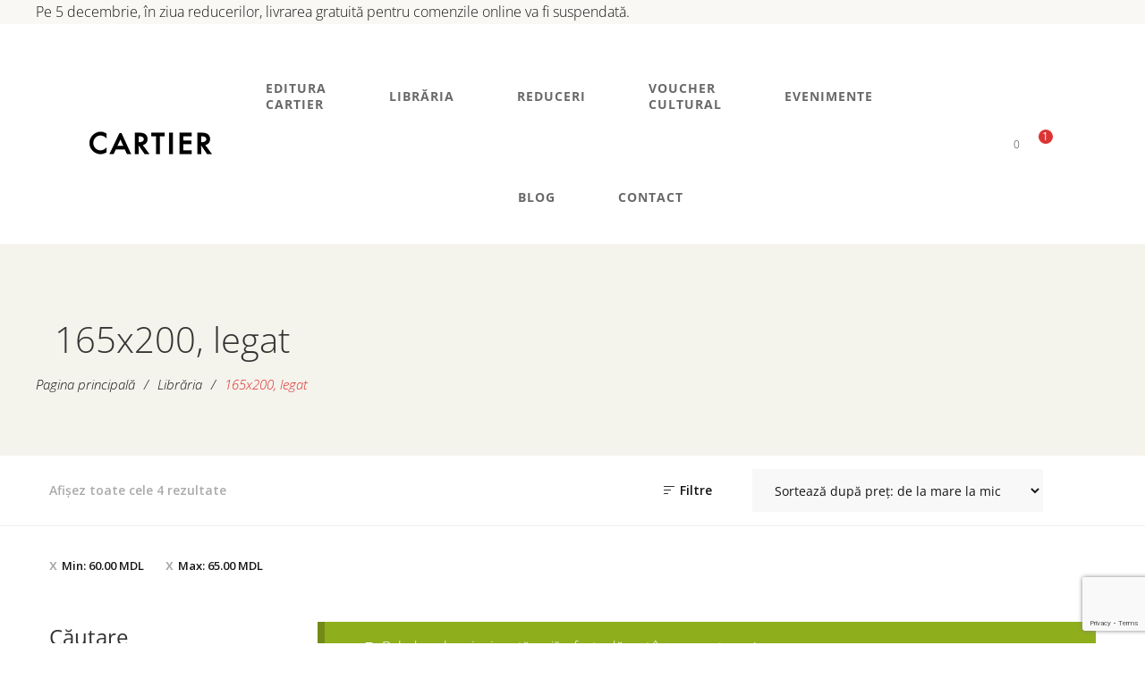

--- FILE ---
content_type: text/html; charset=UTF-8
request_url: https://cartier.md/format/165x200-legat/?add-to-cart=10028&orderby=price-desc&min_price=60&max_price=65
body_size: 96134
content:
<!DOCTYPE html>
<html lang="ro-RO">
<head>
					<script>document.documentElement.className = document.documentElement.className + ' yes-js js_active js'</script>
			<meta charset="UTF-8"/>
<meta name="viewport" content="width=device-width, initial-scale=1, maximum-scale=1">



<link rel="profile" href="http://gmpg.org/xfn/11" />

	<link rel="shortcut icon" href="https://cartier.md/images/logo/libraria-cartier-logo-favicon-site.ico" />





<meta name='robots' content='index, follow, max-image-preview:large, max-snippet:-1, max-video-preview:-1' />
	<style>img:is([sizes="auto" i], [sizes^="auto," i]) { contain-intrinsic-size: 3000px 1500px }</style>
	
	<!-- This site is optimized with the Yoast SEO plugin v26.6 - https://yoast.com/wordpress/plugins/seo/ -->
	<title>165x200, legat Archives - Editura și Librăriile CARTIER</title>
	<link rel="canonical" href="https://cartier.md/format/165x200-legat/" />
	<meta property="og:locale" content="ro_RO" />
	<meta property="og:type" content="article" />
	<meta property="og:title" content="165x200, legat Archives - Editura și Librăriile CARTIER" />
	<meta property="og:url" content="https://cartier.md/format/165x200-legat/" />
	<meta property="og:site_name" content="Editura și Librăriile CARTIER" />
	<meta property="og:image" content="https://cartier.md/wp-content/uploads/2021/12/cartier-event-logo.jpg" />
	<meta property="og:image:width" content="360" />
	<meta property="og:image:height" content="440" />
	<meta property="og:image:type" content="image/jpeg" />
	<meta name="twitter:card" content="summary_large_image" />
	<meta name="twitter:site" content="@edituracartier" />
	<script type="application/ld+json" class="yoast-schema-graph">{"@context":"https://schema.org","@graph":[{"@type":"CollectionPage","@id":"https://cartier.md/format/165x200-legat/","url":"https://cartier.md/format/165x200-legat/","name":"165x200, legat Archives - Editura și Librăriile CARTIER","isPartOf":{"@id":"https://cartier.md/#website"},"primaryImageOfPage":{"@id":"https://cartier.md/format/165x200-legat/#primaryimage"},"image":{"@id":"https://cartier.md/format/165x200-legat/#primaryimage"},"thumbnailUrl":"https://cartier.md/wp-content/uploads/1464873031.jpg","breadcrumb":{"@id":"https://cartier.md/format/165x200-legat/#breadcrumb"},"inLanguage":"ro-RO"},{"@type":"ImageObject","inLanguage":"ro-RO","@id":"https://cartier.md/format/165x200-legat/#primaryimage","url":"https://cartier.md/wp-content/uploads/1464873031.jpg","contentUrl":"https://cartier.md/wp-content/uploads/1464873031.jpg","width":500,"height":500},{"@type":"BreadcrumbList","@id":"https://cartier.md/format/165x200-legat/#breadcrumb","itemListElement":[{"@type":"ListItem","position":1,"name":"Pagina principala","item":"https://cartier.md/"},{"@type":"ListItem","position":2,"name":"165x200, legat"}]},{"@type":"WebSite","@id":"https://cartier.md/#website","url":"https://cartier.md/","name":"Editura și Librăriile CARTIER","description":"Editura CARTIER - diversitate de idei, serii și colecții, pentru toate vârstele și nivelurile de pregătire","publisher":{"@id":"https://cartier.md/#organization"},"potentialAction":[{"@type":"SearchAction","target":{"@type":"EntryPoint","urlTemplate":"https://cartier.md/?s={search_term_string}"},"query-input":{"@type":"PropertyValueSpecification","valueRequired":true,"valueName":"search_term_string"}}],"inLanguage":"ro-RO"},{"@type":"Organization","@id":"https://cartier.md/#organization","name":"Editura CARTIER","url":"https://cartier.md/","logo":{"@type":"ImageObject","inLanguage":"ro-RO","@id":"https://cartier.md/#/schema/logo/image/","url":"https://cartier.md/wp-content/uploads/2021/12/cartier-event-logo.jpg","contentUrl":"https://cartier.md/wp-content/uploads/2021/12/cartier-event-logo.jpg","width":360,"height":440,"caption":"Editura CARTIER"},"image":{"@id":"https://cartier.md/#/schema/logo/image/"},"sameAs":["https://www.facebook.com/librariilecartier","https://x.com/edituracartier","https://www.youtube.com/channel/UCjt3VOPhRcgTQWkr_f94ZoA"]}]}</script>
	<!-- / Yoast SEO plugin. -->


<link rel='dns-prefetch' href='//fonts.googleapis.com' />
<link rel="alternate" type="application/rss+xml" title="Editura și Librăriile CARTIER &raquo; Flux" href="https://cartier.md/feed/" />
<link rel="alternate" type="application/rss+xml" title="Editura și Librăriile CARTIER &raquo; Flux comentarii" href="https://cartier.md/comments/feed/" />
<link rel="alternate" type="text/calendar" title="Flux iCal Editura și Librăriile CARTIER &raquo;" href="https://cartier.md/evenimente/?ical=1" />
<link rel="alternate" type="application/rss+xml" title="Editura și Librăriile CARTIER &raquo; Flux 165x200, legat Format" href="https://cartier.md/format/165x200-legat/feed/" />
<script type="text/javascript">
/* <![CDATA[ */
window._wpemojiSettings = {"baseUrl":"https:\/\/s.w.org\/images\/core\/emoji\/16.0.1\/72x72\/","ext":".png","svgUrl":"https:\/\/s.w.org\/images\/core\/emoji\/16.0.1\/svg\/","svgExt":".svg","source":{"concatemoji":"https:\/\/cartier.md\/wp-includes\/js\/wp-emoji-release.min.js?ver=6.8.3"}};
/*! This file is auto-generated */
!function(s,n){var o,i,e;function c(e){try{var t={supportTests:e,timestamp:(new Date).valueOf()};sessionStorage.setItem(o,JSON.stringify(t))}catch(e){}}function p(e,t,n){e.clearRect(0,0,e.canvas.width,e.canvas.height),e.fillText(t,0,0);var t=new Uint32Array(e.getImageData(0,0,e.canvas.width,e.canvas.height).data),a=(e.clearRect(0,0,e.canvas.width,e.canvas.height),e.fillText(n,0,0),new Uint32Array(e.getImageData(0,0,e.canvas.width,e.canvas.height).data));return t.every(function(e,t){return e===a[t]})}function u(e,t){e.clearRect(0,0,e.canvas.width,e.canvas.height),e.fillText(t,0,0);for(var n=e.getImageData(16,16,1,1),a=0;a<n.data.length;a++)if(0!==n.data[a])return!1;return!0}function f(e,t,n,a){switch(t){case"flag":return n(e,"\ud83c\udff3\ufe0f\u200d\u26a7\ufe0f","\ud83c\udff3\ufe0f\u200b\u26a7\ufe0f")?!1:!n(e,"\ud83c\udde8\ud83c\uddf6","\ud83c\udde8\u200b\ud83c\uddf6")&&!n(e,"\ud83c\udff4\udb40\udc67\udb40\udc62\udb40\udc65\udb40\udc6e\udb40\udc67\udb40\udc7f","\ud83c\udff4\u200b\udb40\udc67\u200b\udb40\udc62\u200b\udb40\udc65\u200b\udb40\udc6e\u200b\udb40\udc67\u200b\udb40\udc7f");case"emoji":return!a(e,"\ud83e\udedf")}return!1}function g(e,t,n,a){var r="undefined"!=typeof WorkerGlobalScope&&self instanceof WorkerGlobalScope?new OffscreenCanvas(300,150):s.createElement("canvas"),o=r.getContext("2d",{willReadFrequently:!0}),i=(o.textBaseline="top",o.font="600 32px Arial",{});return e.forEach(function(e){i[e]=t(o,e,n,a)}),i}function t(e){var t=s.createElement("script");t.src=e,t.defer=!0,s.head.appendChild(t)}"undefined"!=typeof Promise&&(o="wpEmojiSettingsSupports",i=["flag","emoji"],n.supports={everything:!0,everythingExceptFlag:!0},e=new Promise(function(e){s.addEventListener("DOMContentLoaded",e,{once:!0})}),new Promise(function(t){var n=function(){try{var e=JSON.parse(sessionStorage.getItem(o));if("object"==typeof e&&"number"==typeof e.timestamp&&(new Date).valueOf()<e.timestamp+604800&&"object"==typeof e.supportTests)return e.supportTests}catch(e){}return null}();if(!n){if("undefined"!=typeof Worker&&"undefined"!=typeof OffscreenCanvas&&"undefined"!=typeof URL&&URL.createObjectURL&&"undefined"!=typeof Blob)try{var e="postMessage("+g.toString()+"("+[JSON.stringify(i),f.toString(),p.toString(),u.toString()].join(",")+"));",a=new Blob([e],{type:"text/javascript"}),r=new Worker(URL.createObjectURL(a),{name:"wpTestEmojiSupports"});return void(r.onmessage=function(e){c(n=e.data),r.terminate(),t(n)})}catch(e){}c(n=g(i,f,p,u))}t(n)}).then(function(e){for(var t in e)n.supports[t]=e[t],n.supports.everything=n.supports.everything&&n.supports[t],"flag"!==t&&(n.supports.everythingExceptFlag=n.supports.everythingExceptFlag&&n.supports[t]);n.supports.everythingExceptFlag=n.supports.everythingExceptFlag&&!n.supports.flag,n.DOMReady=!1,n.readyCallback=function(){n.DOMReady=!0}}).then(function(){return e}).then(function(){var e;n.supports.everything||(n.readyCallback(),(e=n.source||{}).concatemoji?t(e.concatemoji):e.wpemoji&&e.twemoji&&(t(e.twemoji),t(e.wpemoji)))}))}((window,document),window._wpemojiSettings);
/* ]]> */
</script>
<link rel='stylesheet' id='gsf_google-fonts-css' href='https://fonts.googleapis.com/css?family=Open+Sans%3A300%2C300i%2C400%2C400i%2C600%2C600i%2C700%2C700i%2C800%2C800i&#038;subset=cyrillic%2Ccyrillic-ext%2Clatin%2Clatin-ext&#038;display=swap&#038;ver=6.8.3' type='text/css' media='all' />
<link rel='stylesheet' id='font-awesome-css' href='https://cartier.md/wp-content/plugins/auteur-framework/libs/smart-framework/assets/vendors/font-awesome/css/all.min.css?ver=6.6.0' type='text/css' media='all' />
<style id='font-awesome-inline-css' type='text/css'>
[data-font="FontAwesome"]:before {font-family: 'FontAwesome' !important;content: attr(data-icon) !important;speak: none !important;font-weight: normal !important;font-variant: normal !important;text-transform: none !important;line-height: 1 !important;font-style: normal !important;-webkit-font-smoothing: antialiased !important;-moz-osx-font-smoothing: grayscale !important;}
</style>
<link rel='stylesheet' id='dashicons-css' href='https://cartier.md/wp-includes/css/dashicons.min.css?ver=6.8.3' type='text/css' media='all' />
<style id='dashicons-inline-css' type='text/css'>
[data-font="Dashicons"]:before {font-family: 'Dashicons' !important;content: attr(data-icon) !important;speak: none !important;font-weight: normal !important;font-variant: normal !important;text-transform: none !important;line-height: 1 !important;font-style: normal !important;-webkit-font-smoothing: antialiased !important;-moz-osx-font-smoothing: grayscale !important;}
</style>
<link rel='stylesheet' id='post-views-counter-frontend-css' href='https://cartier.md/wp-content/plugins/post-views-counter/css/frontend.css?ver=1.7.3' type='text/css' media='all' />
<style id='wp-emoji-styles-inline-css' type='text/css'>

	img.wp-smiley, img.emoji {
		display: inline !important;
		border: none !important;
		box-shadow: none !important;
		height: 1em !important;
		width: 1em !important;
		margin: 0 0.07em !important;
		vertical-align: -0.1em !important;
		background: none !important;
		padding: 0 !important;
	}
</style>
<link rel='stylesheet' id='wp-block-library-css' href='https://cartier.md/wp-includes/css/dist/block-library/style.min.css?ver=6.8.3' type='text/css' media='all' />
<style id='wp-block-library-theme-inline-css' type='text/css'>
.wp-block-audio :where(figcaption){color:#555;font-size:13px;text-align:center}.is-dark-theme .wp-block-audio :where(figcaption){color:#ffffffa6}.wp-block-audio{margin:0 0 1em}.wp-block-code{border:1px solid #ccc;border-radius:4px;font-family:Menlo,Consolas,monaco,monospace;padding:.8em 1em}.wp-block-embed :where(figcaption){color:#555;font-size:13px;text-align:center}.is-dark-theme .wp-block-embed :where(figcaption){color:#ffffffa6}.wp-block-embed{margin:0 0 1em}.blocks-gallery-caption{color:#555;font-size:13px;text-align:center}.is-dark-theme .blocks-gallery-caption{color:#ffffffa6}:root :where(.wp-block-image figcaption){color:#555;font-size:13px;text-align:center}.is-dark-theme :root :where(.wp-block-image figcaption){color:#ffffffa6}.wp-block-image{margin:0 0 1em}.wp-block-pullquote{border-bottom:4px solid;border-top:4px solid;color:currentColor;margin-bottom:1.75em}.wp-block-pullquote cite,.wp-block-pullquote footer,.wp-block-pullquote__citation{color:currentColor;font-size:.8125em;font-style:normal;text-transform:uppercase}.wp-block-quote{border-left:.25em solid;margin:0 0 1.75em;padding-left:1em}.wp-block-quote cite,.wp-block-quote footer{color:currentColor;font-size:.8125em;font-style:normal;position:relative}.wp-block-quote:where(.has-text-align-right){border-left:none;border-right:.25em solid;padding-left:0;padding-right:1em}.wp-block-quote:where(.has-text-align-center){border:none;padding-left:0}.wp-block-quote.is-large,.wp-block-quote.is-style-large,.wp-block-quote:where(.is-style-plain){border:none}.wp-block-search .wp-block-search__label{font-weight:700}.wp-block-search__button{border:1px solid #ccc;padding:.375em .625em}:where(.wp-block-group.has-background){padding:1.25em 2.375em}.wp-block-separator.has-css-opacity{opacity:.4}.wp-block-separator{border:none;border-bottom:2px solid;margin-left:auto;margin-right:auto}.wp-block-separator.has-alpha-channel-opacity{opacity:1}.wp-block-separator:not(.is-style-wide):not(.is-style-dots){width:100px}.wp-block-separator.has-background:not(.is-style-dots){border-bottom:none;height:1px}.wp-block-separator.has-background:not(.is-style-wide):not(.is-style-dots){height:2px}.wp-block-table{margin:0 0 1em}.wp-block-table td,.wp-block-table th{word-break:normal}.wp-block-table :where(figcaption){color:#555;font-size:13px;text-align:center}.is-dark-theme .wp-block-table :where(figcaption){color:#ffffffa6}.wp-block-video :where(figcaption){color:#555;font-size:13px;text-align:center}.is-dark-theme .wp-block-video :where(figcaption){color:#ffffffa6}.wp-block-video{margin:0 0 1em}:root :where(.wp-block-template-part.has-background){margin-bottom:0;margin-top:0;padding:1.25em 2.375em}
</style>
<style id='classic-theme-styles-inline-css' type='text/css'>
/*! This file is auto-generated */
.wp-block-button__link{color:#fff;background-color:#32373c;border-radius:9999px;box-shadow:none;text-decoration:none;padding:calc(.667em + 2px) calc(1.333em + 2px);font-size:1.125em}.wp-block-file__button{background:#32373c;color:#fff;text-decoration:none}
</style>
<style id='safe-svg-svg-icon-style-inline-css' type='text/css'>
.safe-svg-cover{text-align:center}.safe-svg-cover .safe-svg-inside{display:inline-block;max-width:100%}.safe-svg-cover svg{fill:currentColor;height:100%;max-height:100%;max-width:100%;width:100%}

</style>
<link rel='stylesheet' id='jquery-selectBox-css' href='https://cartier.md/wp-content/plugins/yith-woocommerce-wishlist/assets/css/jquery.selectBox.css?ver=1.2.0' type='text/css' media='all' />
<link rel='stylesheet' id='woocommerce_prettyPhoto_css-css' href='//cartier.md/wp-content/plugins/woocommerce/assets/css/prettyPhoto.css?ver=3.1.6' type='text/css' media='all' />
<link rel='stylesheet' id='yith-wcwl-main-css' href='https://cartier.md/wp-content/plugins/yith-woocommerce-wishlist/assets/css/style.css?ver=4.11.0' type='text/css' media='all' />
<style id='yith-wcwl-main-inline-css' type='text/css'>
 :root { --color-add-to-wishlist-background: #333333; --color-add-to-wishlist-text: #FFFFFF; --color-add-to-wishlist-border: #333333; --color-add-to-wishlist-background-hover: #333333; --color-add-to-wishlist-text-hover: #FFFFFF; --color-add-to-wishlist-border-hover: #333333; --rounded-corners-radius: 16px; --color-add-to-cart-background: #333333; --color-add-to-cart-text: #FFFFFF; --color-add-to-cart-border: #333333; --color-add-to-cart-background-hover: #4F4F4F; --color-add-to-cart-text-hover: #FFFFFF; --color-add-to-cart-border-hover: #4F4F4F; --add-to-cart-rounded-corners-radius: 16px; --color-button-style-1-background: #333333; --color-button-style-1-text: #FFFFFF; --color-button-style-1-border: #333333; --color-button-style-1-background-hover: #4F4F4F; --color-button-style-1-text-hover: #FFFFFF; --color-button-style-1-border-hover: #4F4F4F; --color-button-style-2-background: #333333; --color-button-style-2-text: #FFFFFF; --color-button-style-2-border: #333333; --color-button-style-2-background-hover: #4F4F4F; --color-button-style-2-text-hover: #FFFFFF; --color-button-style-2-border-hover: #4F4F4F; --color-wishlist-table-background: #FFFFFF; --color-wishlist-table-text: #6d6c6c; --color-wishlist-table-border: #FFFFFF; --color-headers-background: #F4F4F4; --color-share-button-color: #FFFFFF; --color-share-button-color-hover: #FFFFFF; --color-fb-button-background: #39599E; --color-fb-button-background-hover: #595A5A; --color-tw-button-background: #45AFE2; --color-tw-button-background-hover: #595A5A; --color-pr-button-background: #AB2E31; --color-pr-button-background-hover: #595A5A; --color-em-button-background: #FBB102; --color-em-button-background-hover: #595A5A; --color-wa-button-background: #00A901; --color-wa-button-background-hover: #595A5A; --feedback-duration: 3s } 
 :root { --color-add-to-wishlist-background: #333333; --color-add-to-wishlist-text: #FFFFFF; --color-add-to-wishlist-border: #333333; --color-add-to-wishlist-background-hover: #333333; --color-add-to-wishlist-text-hover: #FFFFFF; --color-add-to-wishlist-border-hover: #333333; --rounded-corners-radius: 16px; --color-add-to-cart-background: #333333; --color-add-to-cart-text: #FFFFFF; --color-add-to-cart-border: #333333; --color-add-to-cart-background-hover: #4F4F4F; --color-add-to-cart-text-hover: #FFFFFF; --color-add-to-cart-border-hover: #4F4F4F; --add-to-cart-rounded-corners-radius: 16px; --color-button-style-1-background: #333333; --color-button-style-1-text: #FFFFFF; --color-button-style-1-border: #333333; --color-button-style-1-background-hover: #4F4F4F; --color-button-style-1-text-hover: #FFFFFF; --color-button-style-1-border-hover: #4F4F4F; --color-button-style-2-background: #333333; --color-button-style-2-text: #FFFFFF; --color-button-style-2-border: #333333; --color-button-style-2-background-hover: #4F4F4F; --color-button-style-2-text-hover: #FFFFFF; --color-button-style-2-border-hover: #4F4F4F; --color-wishlist-table-background: #FFFFFF; --color-wishlist-table-text: #6d6c6c; --color-wishlist-table-border: #FFFFFF; --color-headers-background: #F4F4F4; --color-share-button-color: #FFFFFF; --color-share-button-color-hover: #FFFFFF; --color-fb-button-background: #39599E; --color-fb-button-background-hover: #595A5A; --color-tw-button-background: #45AFE2; --color-tw-button-background-hover: #595A5A; --color-pr-button-background: #AB2E31; --color-pr-button-background-hover: #595A5A; --color-em-button-background: #FBB102; --color-em-button-background-hover: #595A5A; --color-wa-button-background: #00A901; --color-wa-button-background-hover: #595A5A; --feedback-duration: 3s } 
</style>
<style id='global-styles-inline-css' type='text/css'>
:root{--wp--preset--aspect-ratio--square: 1;--wp--preset--aspect-ratio--4-3: 4/3;--wp--preset--aspect-ratio--3-4: 3/4;--wp--preset--aspect-ratio--3-2: 3/2;--wp--preset--aspect-ratio--2-3: 2/3;--wp--preset--aspect-ratio--16-9: 16/9;--wp--preset--aspect-ratio--9-16: 9/16;--wp--preset--color--black: #000000;--wp--preset--color--cyan-bluish-gray: #abb8c3;--wp--preset--color--white: #ffffff;--wp--preset--color--pale-pink: #f78da7;--wp--preset--color--vivid-red: #cf2e2e;--wp--preset--color--luminous-vivid-orange: #ff6900;--wp--preset--color--luminous-vivid-amber: #fcb900;--wp--preset--color--light-green-cyan: #7bdcb5;--wp--preset--color--vivid-green-cyan: #00d084;--wp--preset--color--pale-cyan-blue: #8ed1fc;--wp--preset--color--vivid-cyan-blue: #0693e3;--wp--preset--color--vivid-purple: #9b51e0;--wp--preset--gradient--vivid-cyan-blue-to-vivid-purple: linear-gradient(135deg,rgba(6,147,227,1) 0%,rgb(155,81,224) 100%);--wp--preset--gradient--light-green-cyan-to-vivid-green-cyan: linear-gradient(135deg,rgb(122,220,180) 0%,rgb(0,208,130) 100%);--wp--preset--gradient--luminous-vivid-amber-to-luminous-vivid-orange: linear-gradient(135deg,rgba(252,185,0,1) 0%,rgba(255,105,0,1) 100%);--wp--preset--gradient--luminous-vivid-orange-to-vivid-red: linear-gradient(135deg,rgba(255,105,0,1) 0%,rgb(207,46,46) 100%);--wp--preset--gradient--very-light-gray-to-cyan-bluish-gray: linear-gradient(135deg,rgb(238,238,238) 0%,rgb(169,184,195) 100%);--wp--preset--gradient--cool-to-warm-spectrum: linear-gradient(135deg,rgb(74,234,220) 0%,rgb(151,120,209) 20%,rgb(207,42,186) 40%,rgb(238,44,130) 60%,rgb(251,105,98) 80%,rgb(254,248,76) 100%);--wp--preset--gradient--blush-light-purple: linear-gradient(135deg,rgb(255,206,236) 0%,rgb(152,150,240) 100%);--wp--preset--gradient--blush-bordeaux: linear-gradient(135deg,rgb(254,205,165) 0%,rgb(254,45,45) 50%,rgb(107,0,62) 100%);--wp--preset--gradient--luminous-dusk: linear-gradient(135deg,rgb(255,203,112) 0%,rgb(199,81,192) 50%,rgb(65,88,208) 100%);--wp--preset--gradient--pale-ocean: linear-gradient(135deg,rgb(255,245,203) 0%,rgb(182,227,212) 50%,rgb(51,167,181) 100%);--wp--preset--gradient--electric-grass: linear-gradient(135deg,rgb(202,248,128) 0%,rgb(113,206,126) 100%);--wp--preset--gradient--midnight: linear-gradient(135deg,rgb(2,3,129) 0%,rgb(40,116,252) 100%);--wp--preset--font-size--small: 13px;--wp--preset--font-size--medium: 20px;--wp--preset--font-size--large: 36px;--wp--preset--font-size--x-large: 42px;--wp--preset--spacing--20: 0.44rem;--wp--preset--spacing--30: 0.67rem;--wp--preset--spacing--40: 1rem;--wp--preset--spacing--50: 1.5rem;--wp--preset--spacing--60: 2.25rem;--wp--preset--spacing--70: 3.38rem;--wp--preset--spacing--80: 5.06rem;--wp--preset--shadow--natural: 6px 6px 9px rgba(0, 0, 0, 0.2);--wp--preset--shadow--deep: 12px 12px 50px rgba(0, 0, 0, 0.4);--wp--preset--shadow--sharp: 6px 6px 0px rgba(0, 0, 0, 0.2);--wp--preset--shadow--outlined: 6px 6px 0px -3px rgba(255, 255, 255, 1), 6px 6px rgba(0, 0, 0, 1);--wp--preset--shadow--crisp: 6px 6px 0px rgba(0, 0, 0, 1);}:where(.is-layout-flex){gap: 0.5em;}:where(.is-layout-grid){gap: 0.5em;}body .is-layout-flex{display: flex;}.is-layout-flex{flex-wrap: wrap;align-items: center;}.is-layout-flex > :is(*, div){margin: 0;}body .is-layout-grid{display: grid;}.is-layout-grid > :is(*, div){margin: 0;}:where(.wp-block-columns.is-layout-flex){gap: 2em;}:where(.wp-block-columns.is-layout-grid){gap: 2em;}:where(.wp-block-post-template.is-layout-flex){gap: 1.25em;}:where(.wp-block-post-template.is-layout-grid){gap: 1.25em;}.has-black-color{color: var(--wp--preset--color--black) !important;}.has-cyan-bluish-gray-color{color: var(--wp--preset--color--cyan-bluish-gray) !important;}.has-white-color{color: var(--wp--preset--color--white) !important;}.has-pale-pink-color{color: var(--wp--preset--color--pale-pink) !important;}.has-vivid-red-color{color: var(--wp--preset--color--vivid-red) !important;}.has-luminous-vivid-orange-color{color: var(--wp--preset--color--luminous-vivid-orange) !important;}.has-luminous-vivid-amber-color{color: var(--wp--preset--color--luminous-vivid-amber) !important;}.has-light-green-cyan-color{color: var(--wp--preset--color--light-green-cyan) !important;}.has-vivid-green-cyan-color{color: var(--wp--preset--color--vivid-green-cyan) !important;}.has-pale-cyan-blue-color{color: var(--wp--preset--color--pale-cyan-blue) !important;}.has-vivid-cyan-blue-color{color: var(--wp--preset--color--vivid-cyan-blue) !important;}.has-vivid-purple-color{color: var(--wp--preset--color--vivid-purple) !important;}.has-black-background-color{background-color: var(--wp--preset--color--black) !important;}.has-cyan-bluish-gray-background-color{background-color: var(--wp--preset--color--cyan-bluish-gray) !important;}.has-white-background-color{background-color: var(--wp--preset--color--white) !important;}.has-pale-pink-background-color{background-color: var(--wp--preset--color--pale-pink) !important;}.has-vivid-red-background-color{background-color: var(--wp--preset--color--vivid-red) !important;}.has-luminous-vivid-orange-background-color{background-color: var(--wp--preset--color--luminous-vivid-orange) !important;}.has-luminous-vivid-amber-background-color{background-color: var(--wp--preset--color--luminous-vivid-amber) !important;}.has-light-green-cyan-background-color{background-color: var(--wp--preset--color--light-green-cyan) !important;}.has-vivid-green-cyan-background-color{background-color: var(--wp--preset--color--vivid-green-cyan) !important;}.has-pale-cyan-blue-background-color{background-color: var(--wp--preset--color--pale-cyan-blue) !important;}.has-vivid-cyan-blue-background-color{background-color: var(--wp--preset--color--vivid-cyan-blue) !important;}.has-vivid-purple-background-color{background-color: var(--wp--preset--color--vivid-purple) !important;}.has-black-border-color{border-color: var(--wp--preset--color--black) !important;}.has-cyan-bluish-gray-border-color{border-color: var(--wp--preset--color--cyan-bluish-gray) !important;}.has-white-border-color{border-color: var(--wp--preset--color--white) !important;}.has-pale-pink-border-color{border-color: var(--wp--preset--color--pale-pink) !important;}.has-vivid-red-border-color{border-color: var(--wp--preset--color--vivid-red) !important;}.has-luminous-vivid-orange-border-color{border-color: var(--wp--preset--color--luminous-vivid-orange) !important;}.has-luminous-vivid-amber-border-color{border-color: var(--wp--preset--color--luminous-vivid-amber) !important;}.has-light-green-cyan-border-color{border-color: var(--wp--preset--color--light-green-cyan) !important;}.has-vivid-green-cyan-border-color{border-color: var(--wp--preset--color--vivid-green-cyan) !important;}.has-pale-cyan-blue-border-color{border-color: var(--wp--preset--color--pale-cyan-blue) !important;}.has-vivid-cyan-blue-border-color{border-color: var(--wp--preset--color--vivid-cyan-blue) !important;}.has-vivid-purple-border-color{border-color: var(--wp--preset--color--vivid-purple) !important;}.has-vivid-cyan-blue-to-vivid-purple-gradient-background{background: var(--wp--preset--gradient--vivid-cyan-blue-to-vivid-purple) !important;}.has-light-green-cyan-to-vivid-green-cyan-gradient-background{background: var(--wp--preset--gradient--light-green-cyan-to-vivid-green-cyan) !important;}.has-luminous-vivid-amber-to-luminous-vivid-orange-gradient-background{background: var(--wp--preset--gradient--luminous-vivid-amber-to-luminous-vivid-orange) !important;}.has-luminous-vivid-orange-to-vivid-red-gradient-background{background: var(--wp--preset--gradient--luminous-vivid-orange-to-vivid-red) !important;}.has-very-light-gray-to-cyan-bluish-gray-gradient-background{background: var(--wp--preset--gradient--very-light-gray-to-cyan-bluish-gray) !important;}.has-cool-to-warm-spectrum-gradient-background{background: var(--wp--preset--gradient--cool-to-warm-spectrum) !important;}.has-blush-light-purple-gradient-background{background: var(--wp--preset--gradient--blush-light-purple) !important;}.has-blush-bordeaux-gradient-background{background: var(--wp--preset--gradient--blush-bordeaux) !important;}.has-luminous-dusk-gradient-background{background: var(--wp--preset--gradient--luminous-dusk) !important;}.has-pale-ocean-gradient-background{background: var(--wp--preset--gradient--pale-ocean) !important;}.has-electric-grass-gradient-background{background: var(--wp--preset--gradient--electric-grass) !important;}.has-midnight-gradient-background{background: var(--wp--preset--gradient--midnight) !important;}.has-small-font-size{font-size: var(--wp--preset--font-size--small) !important;}.has-medium-font-size{font-size: var(--wp--preset--font-size--medium) !important;}.has-large-font-size{font-size: var(--wp--preset--font-size--large) !important;}.has-x-large-font-size{font-size: var(--wp--preset--font-size--x-large) !important;}
:where(.wp-block-post-template.is-layout-flex){gap: 1.25em;}:where(.wp-block-post-template.is-layout-grid){gap: 1.25em;}
:where(.wp-block-columns.is-layout-flex){gap: 2em;}:where(.wp-block-columns.is-layout-grid){gap: 2em;}
:root :where(.wp-block-pullquote){font-size: 1.5em;line-height: 1.6;}
</style>
<link rel='stylesheet' id='gsf_admin-bar-css' href='https://cartier.md/wp-content/plugins/auteur-framework/assets/css/admin-bar.min.css?ver=5.8' type='text/css' media='all' />
<link rel='stylesheet' id='gsf_xmenu-animate-css' href='https://cartier.md/wp-content/plugins/auteur-framework/core/xmenu/assets/css/animate.min.css?ver=3.5.1' type='text/css' media='all' />
<link rel='stylesheet' id='contact-form-7-css' href='https://cartier.md/wp-content/plugins/contact-form-7/includes/css/styles.css?ver=6.1.4' type='text/css' media='all' />
<link rel='stylesheet' id='style_cpta_front-css' href='https://cartier.md/wp-content/plugins/custom-post-type-pdf-attachment/css/style_front.css?ver=6.8.3' type='text/css' media='all' />
<link rel='stylesheet' id='ladda-css' href='https://cartier.md/wp-content/plugins/g5plus-post-like/assets/vendors/ladda/ladda-themeless.min.css?ver=1.0.5' type='text/css' media='all' />
<link rel='stylesheet' id='wpa-css-css' href='https://cartier.md/wp-content/plugins/honeypot/includes/css/wpa.css?ver=2.3.04' type='text/css' media='all' />
<link rel='stylesheet' id='woocommerce-layout-css' href='https://cartier.md/wp-content/plugins/woocommerce/assets/css/woocommerce-layout.css?ver=10.3.7' type='text/css' media='all' />
<link rel='stylesheet' id='woocommerce-smallscreen-css' href='https://cartier.md/wp-content/plugins/woocommerce/assets/css/woocommerce-smallscreen.css?ver=10.3.7' type='text/css' media='only screen and (max-width: 768px)' />
<link rel='stylesheet' id='woocommerce-general-css' href='https://cartier.md/wp-content/plugins/woocommerce/assets/css/woocommerce.css?ver=10.3.7' type='text/css' media='all' />
<style id='woocommerce-inline-inline-css' type='text/css'>
.woocommerce form .form-row .required { visibility: visible; }
</style>
<link rel='stylesheet' id='tribe-events-v2-single-skeleton-css' href='https://cartier.md/wp-content/plugins/the-events-calendar/build/css/tribe-events-single-skeleton.css?ver=6.15.12.2' type='text/css' media='all' />
<link rel='stylesheet' id='tribe-events-v2-single-skeleton-full-css' href='https://cartier.md/wp-content/plugins/the-events-calendar/build/css/tribe-events-single-full.css?ver=6.15.12.2' type='text/css' media='all' />
<link rel='stylesheet' id='tec-events-elementor-widgets-base-styles-css' href='https://cartier.md/wp-content/plugins/the-events-calendar/build/css/integrations/plugins/elementor/widgets/widget-base.css?ver=6.15.12.2' type='text/css' media='all' />
<link rel='stylesheet' id='product-pre-orders-for-woo-setting-frontend-css' href='https://cartier.md/wp-content/plugins/product-pre-orders-for-woo/css/product-pre-orders-for-woo-setting-frontend.css?ver=2.0.0' type='text/css' media='all' />
<style id='product-pre-orders-for-woo-style-css-inline-css' type='text/css'>

                .wpro-pre-order-availability-date-cart{
                    color:#e84b30;
                }
                .wpro-pre-order-availability-date{
                    color:#e84b30;
                }
                .wpro-pre-order-shop-page{
                    color:#e84b30;
                }
            
</style>
<link rel='stylesheet' id='woocommerce-product-attachment-css' href='https://cartier.md/wp-content/plugins/woo-product-attachment/public/css/woocommerce-product-attachment-public.css?ver=2.1.6' type='text/css' media='all' />
<link rel='stylesheet' id='magnific-popup-css' href='https://cartier.md/wp-content/plugins/auteur-framework/libs/smart-framework/assets/vendors/magnific-popup/magnific-popup.min.css?ver=1.1.0' type='text/css' media='all' />
<link rel='stylesheet' id='bpfw-bpfw-css' href='https://cartier.md/wp-content/plugins/book-previewer-for-woocommerce/assets/css/bpfw.css?ver=1.0.5' type='text/css' media='all' />
<link rel='stylesheet' id='brands-styles-css' href='https://cartier.md/wp-content/plugins/woocommerce/assets/css/brands.css?ver=10.3.7' type='text/css' media='all' />
<link rel='stylesheet' id='bootstrap-css' href='https://cartier.md/wp-content/themes/g5plus-auteur/assets/vendors/bootstrap-4.0.0/css/bootstrap.min.css?ver=4.0.0' type='text/css' media='all' />
<link rel='stylesheet' id='ube-frontend-css' href='https://cartier.md/wp-content/plugins/ultimate-bootstrap-elements-for-elementor/assets/css/frontend.min.css?ver=1.5.3' type='text/css' media='all' />
<link rel='stylesheet' id='jquery-fixedheadertable-style-css' href='https://cartier.md/wp-content/plugins/yith-woocommerce-compare/assets/css/jquery.dataTables.css?ver=1.10.18' type='text/css' media='all' />
<link rel='stylesheet' id='yith_woocompare_page-css' href='https://cartier.md/wp-content/plugins/yith-woocommerce-compare/assets/css/compare.css?ver=3.6.0' type='text/css' media='all' />
<link rel='stylesheet' id='yith-woocompare-widget-css' href='https://cartier.md/wp-content/plugins/yith-woocommerce-compare/assets/css/widget.css?ver=3.6.0' type='text/css' media='all' />
<link rel='stylesheet' id='custom-bootstrap-css' href='https://cartier.md/wp-content/themes/g5plus-auteur/assets/vendors/bootstrap-4.0.0/css/custom-bootstrap.min.css?ver=4.0.0' type='text/css' media='all' />
<link rel='stylesheet' id='owl-carousel-css' href='https://cartier.md/wp-content/themes/g5plus-auteur/assets/vendors/owl.carousel/assets/owl.carousel.min.css?ver=2.2.0' type='text/css' media='all' />
<link rel='stylesheet' id='owl-carousel-theme-default-css' href='https://cartier.md/wp-content/themes/g5plus-auteur/assets/vendors/owl.carousel/assets/owl.theme.default.min.css?ver=2.2.0' type='text/css' media='all' />
<link rel='stylesheet' id='perfect-scrollbar-css' href='https://cartier.md/wp-content/plugins/auteur-framework/libs/smart-framework/assets/vendors/perfect-scrollbar/css/perfect-scrollbar.min.css?ver=0.6.11' type='text/css' media='all' />
<link rel='stylesheet' id='animate-css-css' href='https://cartier.md/wp-content/themes/g5plus-auteur/assets/css/animate.min.css?ver=1.0' type='text/css' media='all' />
<link rel='stylesheet' id='slick-css' href='https://cartier.md/wp-content/themes/g5plus-auteur/assets/vendors/slick/css/slick.min.css?ver=1.8.0' type='text/css' media='all' />
<link rel='stylesheet' id='gsf_woocommerce-css' href='https://cartier.md/wp-content/themes/g5plus-auteur/assets/css/woocommerce.min.css?ver=6.8.3' type='text/css' media='all' />
<link rel='stylesheet' id='gsf_tribe-events-css' href='https://cartier.md/wp-content/themes/g5plus-auteur/assets/css/tribe-events.min.css?ver=6.8.3' type='text/css' media='all' />
<link rel='stylesheet' id='gsf_main-css' href='https://cartier.md/wp-content/themes/g5plus-auteur/style.min.css?ver=6.8.3' type='text/css' media='all' />
<style id='gsf_main-inline-css' type='text/css'>
.vc_custom_1542014395452{background-color: #f4f3ec !important;}.vc_custom_1545877085097{background-image: url(https://cartier.md/wp-content/uploads/2018/12/footer-background.jpg?id=737) !important;background-position: center !important;background-repeat: no-repeat !important;background-size: cover !important;}.vc_custom_1740050675551{padding-top: 7px !important;}.top-drawer-wrap {
  background: #ea0000;
  color: #fff;
  font-weight: bold;
  text-align: center;
  margin: 0;
  line-height: 18px;
}
.top-drawer-content {
  padding-top: 5px!important;
  padding-bottom: 5px!important;
}
			body {
				background-color: #fff !important
			}			.main-header {
				background-color: #ffffff !important
			}			.main-header .header-sticky.affix {
				background-color: #fff !important
			}			.mobile-header {
				background-color: #fff !important
			}			.mobile-header .header-sticky.affix {
				background-color: #fff !important
			}				.site-loading {
					background-color: #fff !important;
				}				.main-header.header-4 .primary-menu {
					background-color: #fff !important;
				}				#popup-canvas-menu .modal-content {
					background-color: #fff !important;
				}				.main-header.header-4 .header-sticky.affix.primary-menu {
					background-color: #fff !important;
				}				.main-menu .sub-menu {
					background-color: #fff !important;
				}                            .header-inner {
                                                            padding-left: 100px;                            padding-right: 100px;
                            }                            @media (min-width: 1200px) {
                                #primary-content {
                                                                padding-left: 0px;                            padding-right: 0px;                            padding-top: 50px;                            padding-bottom: 50px;
                                }
                            }                            @media (min-width: 1200px) {
                                .gsf-catalog-full-width .woocommerce-custom-wrap > .container, .gsf-catalog-full-width #gf-filter-content > .container, .gsf-catalog-full-width .clear-filter-wrap > .container {
                                                                padding-left: 100px;                            padding-right: 100px;
                                }
                            }                        @media (max-width: 1199px) {
                            #primary-content {
                                                            padding-left: 0px;                            padding-right: 0px;                            padding-top: 50px;                            padding-bottom: 50px;
                            }
                        }
                .embed-responsive-thumbnail:before,    
                .thumbnail-size-thumbnail:before {
                    padding-top: 100%;
                }                .embed-responsive-medium:before,    
                .thumbnail-size-medium:before {
                    padding-top: 100%;
                }                .embed-responsive-large:before,    
                .thumbnail-size-large:before {
                    padding-top: 100%;
                }                .embed-responsive-1536x1536:before,    
                .thumbnail-size-1536x1536:before {
                    padding-top: 100%;
                }                .embed-responsive-2048x2048:before,    
                .thumbnail-size-2048x2048:before {
                    padding-top: 100%;
                }                .embed-responsive-woocommerce_thumbnail:before,    
                .thumbnail-size-woocommerce_thumbnail:before {
                    padding-top: 140%;
                }                .embed-responsive-woocommerce_gallery_thumbnail:before,    
                .thumbnail-size-woocommerce_gallery_thumbnail:before {
                    padding-top: 100%;
                }                .embed-responsive-yith-woocompare-image:before,    
                .thumbnail-size-yith-woocompare-image:before {
                    padding-top: 70%;
                }            .product-author-wrap .author-avatar-wrap:after {
              background-image: url('https://cartier.md/wp-content/themes/g5plus-auteur/assets/images/diagonal-stripes.png');
            }

            .single-author-info .single-author-thumbnail .author-thumbnail-inner:before {
              background-image: url('https://cartier.md/wp-content/themes/g5plus-auteur/assets/images/diagonal-stripes-01.png');
            }@media screen and (max-width: 1199px) {
.gf-hidden-mobile {
		display: none;
	}
	
	body.off-canvas-in .canvas-overlay{
			max-width: 100%;
			opacity: 1;
			visibility: visible;
	}
	
}


@media (min-width: 1200px) {
	body.header-left footer.footer-fixed {
		left: 300px;
	}

	body.header-right footer.footer-fixed {
		right: 300px;
	}
}

@media screen and (min-width:  1200px) {
	.header-customize-separator {
		width: 1px;
		height: 18px;
	}
}

/**
* Header Desktop
* ----------------------------------------------------------------------------
*/

@media screen and (min-width: 1200px) {
	header.mobile-header {
		display: none;
		height: 0;
	}
	
	body.header-left {
        padding-left: 100px;
	}
	body.header-right {
	  padding-right: 100px;
	}
	body.header-right header.main-header.header-menu-vertical {
	  left: auto;
	  right: 0;
	}
	body.header-menu-left {
	  padding-left: 300px;
	}
	body.header-menu-right {
	  padding-right: 300px;
	}
	body.header-menu-right header.main-header.header-menu-vertical {
	  left: auto;
	  right: 0;
	}
	
	body.framed,
	body.boxed,
	body.bordered {
	  background-color: #eee;
	}
	
	body.framed #gf-wrapper,
	body.boxed #gf-wrapper {
	  max-width: 1236px;
	  margin: auto;
	  position: relative;
	}
	body.framed .header-sticky.affix,
	body.boxed .header-sticky.affix {
	  max-width: 1236px;
	}
	
	body.framed #gf-wrapper {
	  margin-top: 50px;
	  margin-bottom: 50px;
	}
	
	body.bordered #gf-wrapper {
	  margin: 30px;
	}
	body.bordered:before, body.bordered:after {
	  content: "";
	  display: block;
	  position: fixed;
	  left: 0;
	  right: 0;
	  z-index: 9999;
	  background: inherit;
	  height: 30px;
	}
	body.bordered:before {
	  top: 0;
	}
	body.bordered:after {
	  bottom: 0;
	}
	body.bordered.admin-bar:before {
	  top: 32px;
	}
	body.bordered .back-to-top {
	  bottom: 40px;
	  right: 40px;
	}
}


/**
* Header Mobile
* ----------------------------------------------------------------------------
*/

@media (max-width: 1199px) {
	header.main-header {
		display: none;
	}
	
	.header-sticky.affix .gf-toggle-icon > span {
      background-color: var(--g5-mobile-menu-customize-sticky-text-color);
	}
	.header-sticky.affix .gf-toggle-icon > span:after, .header-sticky.affix .gf-toggle-icon > span:before {
	  background-color: var(--g5-mobile-menu-customize-sticky-text-color);
	}
	.header-sticky.affix .gf-toggle-icon:hover span,
	.header-sticky.affix .gf-toggle-icon:hover span:before,
	.header-sticky.affix .gf-toggle-icon:hover span:after {
	  background-color: var(--g5-mobile-menu-customize-text-hover-color);
	}
	.header-sticky.affix .customize-search > a,
	.header-sticky.affix .item-wishlist a,
	.header-sticky.affix .item-my-account a {
	  color: var(--g5-mobile-menu-customize-sticky-text-color);
	}
	.header-sticky.affix .customize-search > a:hover, .header-sticky.affix .customize-search > a:focus, .header-sticky.affix .customize-search > a:active,
	.header-sticky.affix .item-wishlist a:hover,
	.header-sticky.affix .item-wishlist a:focus,
	.header-sticky.affix .item-wishlist a:active,
	.header-sticky.affix .item-my-account a:hover,
	.header-sticky.affix .item-my-account a:focus,
	.header-sticky.affix .item-my-account a:active {
	  color: var(--g5-mobile-menu-customize-text-hover-color);
	}
	.header-sticky.affix .header-sticky.affix .customize-search > a,
	.header-sticky.affix .header-sticky.affix .item-wishlist a,
	.header-sticky.affix .header-sticky.affix .item-my-account a {
	  color: var(--g5-mobile-menu-customize-sticky-text-color);
	}
	.header-sticky.affix .header-sticky.affix .customize-search > a:hover, .header-sticky.affix .header-sticky.affix .customize-search > a:focus, .header-sticky.affix .header-sticky.affix .customize-search > a:active,
	.header-sticky.affix .header-sticky.affix .item-wishlist a:hover,
	.header-sticky.affix .header-sticky.affix .item-wishlist a:focus,
	.header-sticky.affix .header-sticky.affix .item-wishlist a:active,
	.header-sticky.affix .header-sticky.affix .item-my-account a:hover,
	.header-sticky.affix .header-sticky.affix .item-my-account a:focus,
	.header-sticky.affix .header-sticky.affix .item-my-account a:active {
	  color: var(--g5-mobile-menu-customize-text-hover-color);
	}
	.header-sticky.affix .customize-social-networks .gf-social-icon > li {
	  color: var(--g5-mobile-menu-customize-sticky-text-color);
	}
	.header-sticky.affix .customize-social-networks .gf-social-icon > li a:hover {
	  color: var(--g5-mobile-menu-customize-text-hover-color);
	}


}

@media (min-width: 1200px) {
	.gsf-catalog-filter .woocommerce-custom-wrap{
		display: block;
	}
	
	.gsf-catalog-filter .woocommerce-custom-wrap-mobile{
		display: none;
	}
}
:root {
	--g5-body-font: 'Open Sans';
	--g5-body-font-size: 16px;
	--g5-body-font-weight: 300;
	--g5-body-font-style: normal;
	--g5-font-primary: 'Open Sans';
	--g5-h1-font : 'Open Sans';
	--g5-h1-font-size:  56px;
	--g5-h1-font-weight : 300;
	--g5-h1-font-style : normal;
	--g5-h2-font : 'Open Sans';
	--g5-h2-font-size:  40px;
	--g5-h2-font-weight : 300;
	--g5-h2-font-style : normal;
	--g5-h3-font : 'Open Sans';
	--g5-h3-font-size:  34px;
	--g5-h3-font-weight : 300;
	--g5-h3-font-style : normal;
	--g5-h4-font : 'Open Sans';
	--g5-h4-font-size:  24px;
	--g5-h4-font-weight : 300;
	--g5-h4-font-style : normal;
	--g5-h5-font : 'Open Sans';
	--g5-h5-font-size:  18px;
	--g5-h5-font-weight : 300;
	--g5-h5-font-style : normal;
	--g5-h6-font : 'Open Sans';
	--g5-h6-font-size:  14px;
	--g5-h6-font-weight : 300;
	--g5-h6-font-style : normal;
	
	
	--g5-color-accent: #dd3333;
	--g5-color-accent-foreground: #fff;
	--g5-color-accent-brightness : #e25454;
	
	--g5-color-accent-r :  221;
	--g5-color-accent-g :  51;
	--g5-color-accent-b :  51;
	
	--g5-color-heading: #333;
	--g5-color-heading-r :  51;
	--g5-color-heading-g :  51;
	--g5-color-heading-b :  51;
	--g5-color-countdown-single-product: #fff;
	--g5-background-color-input-single-product: #f8f8f8;
	--g5-color-text-main: #161616;
	--g5-background-color: #fff;
	--g5-color-muted : #ababab;
	--g5-background-color-info-layout-metro-product : rgba(255, 255, 255, 0.85);
	--g5-box-shadow-color-product-near : rgba(51, 51, 51, 0.2);
	
	--g5-color-link: #dd3333;
	--g5-color-link-hover: #dd3333;
	--g5-color-border : #ededed;
	--g5-color-border-r :  237;
	--g5-color-border-g :  237;
	--g5-color-border-b :  237;
	
	
	
	--g5-menu-font: 'Open Sans';
	--g5-menu-font-size: 14px;
	--g5-menu-font-weight: 700;
	--g5-menu-font-style: normal;
	--g5-sub-menu-font: 'Open Sans';
	--g5-sub-menu-font-size: 14px;
	--g5-sub-menu-font-weight: 600;
	--g5-sub-menu-font-style: normal;
	--g5-mobile-menu-font: 'Open Sans';
	--g5-mobile-menu-font-size: 13px;
	--g5-mobile-menu-font-weight: 600;
	--g5-mobile-menu-font-style: normal;
	
	--g5-header-responsive-breakpoint: 1199px;
	--g5-spinner-color: #dd3333;
	
	--g5-color-primary :  #c5a374;
	--g5-color-primary-foreground :  #fff;
	--g5-color-primary-brightness : #d0b58f;
	
	--g5-header-background-color : #ffffff;
	--g5-header-border-color : #ededed;
	--g5-header-sticky-background-color: #fff;
	--g5-header-sticky-box-shadow-affix: rgba(0, 0, 0, 0.1);
	--g5-header-customize-search-form-background: #f8f8f8;
	--g5-header-sticky-customize-search-form-background: #f8f8f8;
	
	--g5-menu-background-color: #ffffff;
	--g5-menu-text-color: #696969;
	--g5-menu-sticky-text-color: #696969;
	--g5-menu-text-hover-color : #333333;
	--g5-menu-sticky-text-hover-color : #333;
	--g5-menu-customize-text-color : #333;
	--g5-menu-customize-sticky-text-color : #333;
	--g5-menu-customize-text-hover-color : #dd3333;
	--g5-menu-customize-sticky-text-hover-color : #dd3333;
	
	--g5-submenu-text-color : #696969;
	--g5-submenu-text-hover-color : #dd3333;
	--g5-submenu-heading-color : #333;
	--g5-submenu-border-color : #ededed;
	
	--g5-logo-text-color : #222222;
	--g5-logo-sticky-text-color : #333;
	--g5-mobile-header-background-color: #fff;
	--g5-mobile-logo-text-color : #333;
	--g5-mobile-logo-sticky-text-color : #333;
	--g5-mobile-header-border-color : #ededed;
	
	--g5-mobile-menu-background-color: #222;
	--g5-mobile-menu-text-color: rgba(255,255,255,0.7);
	--g5-mobile-menu-text-hover-color : #fff;
	--g5-mobile-menu-customize-text-color : #333;
	--g5-mobile-menu-customize-sticky-text-color : #333;
	--g5-mobile-menu-customize-text-hover-color : #dd3333;
	--g5-mobile-menu-customize-sticky-text-hover-color : #dd3333;
	
	
	--g5-logo-max-height: 110px;
	--g5-logo-padding-top: 30px;
	--g5-logo-padding-bottom: 30px;
	--g5-mobile-logo-max-height: 70px;
	--g5-mobile-logo-padding-top: 10px;
	--g5-mobile-logo-padding-bottom: 10px;
	--g5-navigation-height: 110px;
	--g5-navigation-spacing: 70px;
	--g5-header-customize-nav-spacing: 25px;
	--g5-header-customize-left-spacing: 25px;
	--g5-header-customize-right-spacing: 25px;
	--g5-header-customize-mobile-spacing: 25px;
	
	--g5-background-color-contrast : #f7f7f7;
	--g5-background-color-contrast-02 : #fff;
	--g5-background-color-contrast-03 : #f8f8f8;
	--g5-background-color-contrast-04 : #f4f3ec;
	--g5-background-color-contrast-05 : #ccc;
	--g5-background-color-contrast-06 : #E0E8EE;
	--g5-background-color-contrast-07 : #333;
	--g5-background-color-contrast-08 : #fafafa;
	--g5-background-color-contrast-09 : rgba(255, 255, 255, 0.7);
	--g5-background-color-contrast-10 : #000;
	--g5-background-color-contrast-11 : #9b9b9b;
	--g5-background-color-contrast-12 : #ababab;
	--g5-background-color-contrast-13 : #ccc;
	--g5-background-color-contrast-14 : #f8f8f8;
	--g5-background-color-contrast-15 : rgba(0, 0, 0, 0.15);
	--g5-background-color-contrast-16 : #fff;
	--g5-background-color-contrast-17 : rgba(255, 255, 255, 0.95);
	--g5-background-color-contrast-18 : #ededed;
	--g5-background-color-contrast-19 : #444;

	--g5-menu-vertical-background-color-1 : #222;
	--g5-menu-vertical-background-color-2 : #2f2f2f;
	--g5-menu-vertical-background-color-3 : #3c3c3c;
	--g5-menu-vertical-background-color-4 : #494949;
	--g5-menu-vertical-background-color-5 : #565656;
	--g5-menu-vertical-background-color-6 : #636363;
	--g5-menu-vertical-background-color-7 : #707070;
	
	--g5-mobile-menu-background-color-contrast : #272727;
	
	--g5-main-menu-vertical-background-color-1 : #fff;
	--g5-main-menu-vertical-background-color-2 : #f2f2f2;
	--g5-main-menu-vertical-background-color-3 : #e5e5e5;
	--g5-main-menu-vertical-background-color-4 : #d8d8d8;
	--g5-main-menu-vertical-background-color-5 : #cbcbcb;
	--g5-main-menu-vertical-background-color-6 : #bebebe;
	--g5-main-menu-vertical-background-color-7 : #cbcbcb;
	
}			.skin-light {
				--g5-color-heading: #333;
				--g5-color-text-main: #161616;
				--g5-background-color: #fff;
				--g5-color-muted : #ababab;
				
				--g5-color-link-hover: #dd3333;
				--g5-color-border : #ededed;
				
				--g5-color-heading-r :  51;
				--g5-color-heading-g :  51;
				--g5-color-heading-b :  51;
				
				--g5-color-border-r :  237;
				--g5-color-border-g :  237;
				--g5-color-border-b :  237;
				
				
				--g5-background-color-contrast : #f7f7f7;
				--g5-background-color-contrast-02 : #fff;
				--g5-background-color-contrast-03 : #f8f8f8;
				--g5-background-color-contrast-04 : #f4f3ec;
				--g5-background-color-contrast-05 : #ccc;
				--g5-background-color-contrast-06 : #E0E8EE;
				--g5-background-color-contrast-07 : #333;
				--g5-background-color-contrast-08 : #fafafa;
				--g5-background-color-contrast-09 : rgba(255, 255, 255, 0.7);
				--g5-background-color-contrast-10 : #000;
				--g5-background-color-contrast-11 : #9b9b9b;
				--g5-background-color-contrast-12 : #ababab;
				--g5-background-color-contrast-13 : #ccc;
				--g5-background-color-contrast-14 : #f8f8f8;
				--g5-background-color-contrast-15 : rgba(0, 0, 0, 0.15);
				--g5-background-color-contrast-16 : #fff;
				--g5-background-color-contrast-17 : rgba(255, 255, 255, 0.95);
				--g5-background-color-contrast-18 : #ededed;
				--g5-background-color-contrast-19 : #444;
			}			.skin-dark {
				--g5-color-heading: #fff;
				--g5-color-text-main: rgba(255,255,255,0.7);
				--g5-background-color: #222;
				--g5-color-muted : #ababab;
				
				--g5-color-link-hover: #dd3333;
				--g5-color-border : rgba(255,255,255,0.3);
				
				--g5-color-heading-r :  255;
				--g5-color-heading-g :  255;
				--g5-color-heading-b :  255;
				
				--g5-color-border-r :  255;
				--g5-color-border-g :  255;
				--g5-color-border-b :  255;
				
				
				--g5-background-color-contrast : #444;
				--g5-background-color-contrast-02 : #444;
				--g5-background-color-contrast-03 : #444;
				--g5-background-color-contrast-04 : #444;
				--g5-background-color-contrast-05 : #696969;
				--g5-background-color-contrast-06 : #555;
				--g5-background-color-contrast-07 : #666;
				--g5-background-color-contrast-08 : #444;
				--g5-background-color-contrast-09 : rgba(93, 151, 175, 0.7);
				--g5-background-color-contrast-10 : #fff;
				--g5-background-color-contrast-11 : #666;
				--g5-background-color-contrast-12 : #444;
				--g5-background-color-contrast-13 : #444;
				--g5-background-color-contrast-14 : #202020;
				--g5-background-color-contrast-15 : rgba(255, 255, 255, 0.15);
				--g5-background-color-contrast-16 : #333;
				--g5-background-color-contrast-17 : rgba(0, 0, 0, 0.5);
				--g5-background-color-contrast-18 : #666;
				--g5-background-color-contrast-19 : #f8f8f8;
			}
</style>
<link rel='stylesheet' id='js_composer_front-css' href='https://cartier.md/wp-content/plugins/js_composer/assets/css/js_composer.min.css?ver=8.5' type='text/css' media='all' />
<link rel='stylesheet' id='child-style-css' href='https://cartier.md/wp-content/themes/g5plus-auteur-child/style.css?ver=6.8.3' type='text/css' media='all' />
<script type="text/javascript" src="https://cartier.md/wp-includes/js/jquery/jquery.min.js?ver=3.7.1" id="jquery-core-js"></script>
<script type="text/javascript" src="https://cartier.md/wp-includes/js/jquery/jquery-migrate.min.js?ver=3.4.1" id="jquery-migrate-js"></script>
<script type="text/javascript" src="https://cartier.md/wp-content/plugins/woocommerce/assets/js/jquery-blockui/jquery.blockUI.min.js?ver=2.7.0-wc.10.3.7" id="wc-jquery-blockui-js" data-wp-strategy="defer"></script>
<script type="text/javascript" id="wc-add-to-cart-js-extra">
/* <![CDATA[ */
var wc_add_to_cart_params = {"ajax_url":"\/wp-admin\/admin-ajax.php","wc_ajax_url":"\/?wc-ajax=%%endpoint%%","i18n_view_cart":"Vezi co\u0219ul","cart_url":"https:\/\/cartier.md\/cos\/","is_cart":"","cart_redirect_after_add":"no"};
/* ]]> */
</script>
<script type="text/javascript" src="https://cartier.md/wp-content/plugins/woocommerce/assets/js/frontend/add-to-cart.min.js?ver=10.3.7" id="wc-add-to-cart-js" data-wp-strategy="defer"></script>
<script type="text/javascript" src="https://cartier.md/wp-content/plugins/woocommerce/assets/js/js-cookie/js.cookie.min.js?ver=2.1.4-wc.10.3.7" id="wc-js-cookie-js" defer="defer" data-wp-strategy="defer"></script>
<script type="text/javascript" id="woocommerce-js-extra">
/* <![CDATA[ */
var woocommerce_params = {"ajax_url":"\/wp-admin\/admin-ajax.php","wc_ajax_url":"\/?wc-ajax=%%endpoint%%","i18n_password_show":"Arat\u0103 parola","i18n_password_hide":"Ascunde parola"};
/* ]]> */
</script>
<script type="text/javascript" src="https://cartier.md/wp-content/plugins/woocommerce/assets/js/frontend/woocommerce.min.js?ver=10.3.7" id="woocommerce-js" defer="defer" data-wp-strategy="defer"></script>
<script type="text/javascript" src="https://cartier.md/wp-content/plugins/js_composer/assets/js/vendors/woocommerce-add-to-cart.js?ver=8.5" id="vc_woocommerce-add-to-cart-js-js"></script>
<script type="text/javascript" src="https://cartier.md/wp-content/plugins/woo-product-attachment/public/js/woocommerce-product-attachment-public.js?ver=2.1.6" id="woocommerce-product-attachment-js"></script>
<script></script><link rel="https://api.w.org/" href="https://cartier.md/wp-json/" /><link rel="EditURI" type="application/rsd+xml" title="RSD" href="https://cartier.md/xmlrpc.php?rsd" />
<meta name="generator" content="WordPress 6.8.3" />
<meta name="generator" content="WooCommerce 10.3.7" />
<style></style><meta name="tec-api-version" content="v1"><meta name="tec-api-origin" content="https://cartier.md"><link rel="alternate" href="https://cartier.md/wp-json/tribe/events/v1/" /><style type="text/css" id="g5plus-custom-css"></style><style type="text/css" id="g5plus-custom-js"></style><style id='ube-global-variable' type='text/css'>:root,.elementor-kit-35026{--e-global-color-primary: #c5a374;--e-global-color-primary-foreground: #fff;--e-global-color-primary-hover: #d0b58f;--e-global-color-primary-border: #d4bb98;--e-global-color-primary-active: #d8c1a1;--e-global-color-primary-darken-15: #dcc7aa;--ube-theme-level-color-primary-text: #66543c;--ube-theme-level-color-primary-bg: #f3ece3;--ube-theme-level-color-primary-border: #eee5d8;--ube-theme-level-color-primary-table-border: #e0cfb6;--ube-theme-level-color-primary-text-darken: #463a29;--ube-theme-level-color-primary-border-darken: #e6d9c6;--e-global-color-secondary: #6C757D;--e-global-color-secondary-foreground: #fff;--e-global-color-secondary-hover: #7f8890;--e-global-color-secondary-border: #868e96;--e-global-color-secondary-active: #8d959c;--e-global-color-secondary-darken-15: #939ba2;--ube-theme-level-color-secondary-text: #383c41;--ube-theme-level-color-secondary-bg: #e1e3e5;--ube-theme-level-color-secondary-border: #d5d8da;--ube-theme-level-color-secondary-table-border: #b2b7bb;--ube-theme-level-color-secondary-text-darken: #202326;--ube-theme-level-color-secondary-border-darken: #c7cbce;--e-global-color-text: #7A7A7A;--e-global-color-text-foreground: #fff;--e-global-color-text-hover: #8d8d8d;--e-global-color-text-border: #939393;--e-global-color-text-active: #999999;--e-global-color-text-darken-15: #a0a0a0;--ube-theme-level-color-text-text: #3f3f3f;--ube-theme-level-color-text-bg: #e4e4e4;--ube-theme-level-color-text-border: #d9d9d9;--ube-theme-level-color-text-table-border: #b9b9b9;--ube-theme-level-color-text-text-darken: #252525;--ube-theme-level-color-text-border-darken: #cccccc;--e-global-color-accent: #dd3333;--e-global-color-accent-foreground: #fff;--e-global-color-accent-hover: #e25454;--e-global-color-accent-border: #e45f5f;--e-global-color-accent-active: #e66a6a;--e-global-color-accent-darken-15: #e87575;--e-global-color-accent-darken-25: #efa0a0;--e-global-color-accent-darken-35: #f7cccc;--ube-theme-level-color-accent-text: #721a1a;--ube-theme-level-color-accent-bg: #f8d6d6;--ube-theme-level-color-accent-border: #f5c5c5;--ube-theme-level-color-accent-table-border: #ed9494;--ube-theme-level-color-accent-text-darken: #481111;--ube-theme-level-color-accent-border-darken: #f1afaf;--e-global-color-border: #EEE;--e-global-color-border-foreground: #212121;--e-global-color-border-hover: #dadada;--e-global-color-border-border: #d4d4d4;--e-global-color-border-active: #cecece;--e-global-color-border-darken-15: #c7c7c7;--ube-theme-level-color-border-text: #7b7b7b;--ube-theme-level-color-border-bg: #fbfbfb;--ube-theme-level-color-border-border: #fafafa;--ube-theme-level-color-border-table-border: #f6f6f6;--ube-theme-level-color-border-text-darken: #616161;--ube-theme-level-color-border-border-darken: #ededed;--e-global-color-dark: #333;--e-global-color-dark-foreground: #fff;--e-global-color-dark-hover: #464646;--e-global-color-dark-border: #4c4c4c;--e-global-color-dark-active: #525252;--e-global-color-dark-darken-15: #595959;--ube-theme-level-color-dark-text: #1a1a1a;--ube-theme-level-color-dark-bg: #d6d6d6;--ube-theme-level-color-dark-border: #c5c5c5;--ube-theme-level-color-dark-table-border: #949494;--ube-theme-level-color-dark-text-darken: #000000;--ube-theme-level-color-dark-border-darken: #b8b8b8;--e-global-color-text: #7A7A7A;--e-global-color-text-foreground: #fff;--e-global-color-text-hover: #8d8d8d;--e-global-color-text-border: #939393;--e-global-color-text-active: #999999;--e-global-color-text-darken-15: #a0a0a0;--ube-theme-level-color-text-text: #3f3f3f;--ube-theme-level-color-text-bg: #e4e4e4;--ube-theme-level-color-text-border: #d9d9d9;--ube-theme-level-color-text-table-border: #b9b9b9;--ube-theme-level-color-text-text-darken: #252525;--ube-theme-level-color-text-border-darken: #cccccc;--e-global-color-gray: #8F8F8F;--e-global-color-gray-foreground: #fff;--e-global-color-gray-hover: #a2a2a2;--e-global-color-gray-border: #a8a8a8;--e-global-color-gray-active: #aeaeae;--e-global-color-gray-darken-15: #b5b5b5;--ube-theme-level-color-gray-text: #4a4a4a;--ube-theme-level-color-gray-bg: #e8e8e8;--ube-theme-level-color-gray-border: #dfdfdf;--ube-theme-level-color-gray-table-border: #c4c4c4;--ube-theme-level-color-gray-text-darken: #303030;--ube-theme-level-color-gray-border-darken: #d2d2d2;--e-global-color-border: #EEE;--e-global-color-border-foreground: #212121;--e-global-color-border-hover: #dadada;--e-global-color-border-border: #d4d4d4;--e-global-color-border-active: #cecece;--e-global-color-border-darken-15: #c7c7c7;--ube-theme-level-color-border-text: #7b7b7b;--ube-theme-level-color-border-bg: #fbfbfb;--ube-theme-level-color-border-border: #fafafa;--ube-theme-level-color-border-table-border: #f6f6f6;--ube-theme-level-color-border-text-darken: #616161;--ube-theme-level-color-border-border-darken: #ededed;--e-global-color-muted: #ABABAB;--e-global-color-muted-foreground: #fff;--e-global-color-muted-hover: #bebebe;--e-global-color-muted-border: #c4c4c4;--e-global-color-muted-active: #cacaca;--e-global-color-muted-darken-15: #d1d1d1;--ube-theme-level-color-muted-text: #585858;--ube-theme-level-color-muted-bg: #eeeeee;--ube-theme-level-color-muted-border: #e7e7e7;--ube-theme-level-color-muted-table-border: #d3d3d3;--ube-theme-level-color-muted-text-darken: #3e3e3e;--ube-theme-level-color-muted-border-darken: #dadada;--e-global-color-placeholder: #B6B6B6;--e-global-color-placeholder-foreground: #fff;--e-global-color-placeholder-hover: #c9c9c9;--e-global-color-placeholder-border: #cfcfcf;--e-global-color-placeholder-active: #d5d5d5;--e-global-color-placeholder-darken-15: #dcdcdc;--ube-theme-level-color-placeholder-text: #5e5e5e;--ube-theme-level-color-placeholder-bg: #f0f0f0;--ube-theme-level-color-placeholder-border: #eaeaea;--ube-theme-level-color-placeholder-table-border: #d9d9d9;--ube-theme-level-color-placeholder-text-darken: #444444;--ube-theme-level-color-placeholder-border-darken: #dddddd;--e-global-color-gray: #8F8F8F;--e-global-color-gray-foreground: #fff;--e-global-color-gray-hover: #a2a2a2;--e-global-color-gray-border: #a8a8a8;--e-global-color-gray-active: #aeaeae;--e-global-color-gray-darken-15: #b5b5b5;--ube-theme-level-color-gray-text: #4a4a4a;--ube-theme-level-color-gray-bg: #e8e8e8;--ube-theme-level-color-gray-border: #dfdfdf;--ube-theme-level-color-gray-table-border: #c4c4c4;--ube-theme-level-color-gray-text-darken: #303030;--ube-theme-level-color-gray-border-darken: #d2d2d2;--e-global-color-muted: #ABABAB;--e-global-color-muted-foreground: #fff;--e-global-color-muted-hover: #bebebe;--e-global-color-muted-border: #c4c4c4;--e-global-color-muted-active: #cacaca;--e-global-color-muted-darken-15: #d1d1d1;--ube-theme-level-color-muted-text: #585858;--ube-theme-level-color-muted-bg: #eeeeee;--ube-theme-level-color-muted-border: #e7e7e7;--ube-theme-level-color-muted-table-border: #d3d3d3;--ube-theme-level-color-muted-text-darken: #3e3e3e;--ube-theme-level-color-muted-border-darken: #dadada;--e-global-color-placeholder: #B6B6B6;--e-global-color-placeholder-foreground: #fff;--e-global-color-placeholder-hover: #c9c9c9;--e-global-color-placeholder-border: #cfcfcf;--e-global-color-placeholder-active: #d5d5d5;--e-global-color-placeholder-darken-15: #dcdcdc;--ube-theme-level-color-placeholder-text: #5e5e5e;--ube-theme-level-color-placeholder-bg: #f0f0f0;--ube-theme-level-color-placeholder-border: #eaeaea;--ube-theme-level-color-placeholder-table-border: #d9d9d9;--ube-theme-level-color-placeholder-text-darken: #444444;--ube-theme-level-color-placeholder-border-darken: #dddddd;--e-global-color-light: #FAFAFA;--e-global-color-light-foreground: #212121;--e-global-color-light-hover: #e6e6e6;--e-global-color-light-border: #e0e0e0;--e-global-color-light-active: #dadada;--e-global-color-light-darken-15: #d3d3d3;--ube-theme-level-color-light-text: #828282;--ube-theme-level-color-light-bg: #fefefe;--ube-theme-level-color-light-border: #fdfdfd;--ube-theme-level-color-light-table-border: #fcfcfc;--ube-theme-level-color-light-text-darken: #686868;--ube-theme-level-color-light-border-darken: #f0f0f0;}</style>	<noscript><style>.woocommerce-product-gallery{ opacity: 1 !important; }</style></noscript>
	<meta name="generator" content="Elementor 3.33.5; features: e_font_icon_svg, additional_custom_breakpoints; settings: css_print_method-external, google_font-enabled, font_display-swap">
			<style>
				.e-con.e-parent:nth-of-type(n+4):not(.e-lazyloaded):not(.e-no-lazyload),
				.e-con.e-parent:nth-of-type(n+4):not(.e-lazyloaded):not(.e-no-lazyload) * {
					background-image: none !important;
				}
				@media screen and (max-height: 1024px) {
					.e-con.e-parent:nth-of-type(n+3):not(.e-lazyloaded):not(.e-no-lazyload),
					.e-con.e-parent:nth-of-type(n+3):not(.e-lazyloaded):not(.e-no-lazyload) * {
						background-image: none !important;
					}
				}
				@media screen and (max-height: 640px) {
					.e-con.e-parent:nth-of-type(n+2):not(.e-lazyloaded):not(.e-no-lazyload),
					.e-con.e-parent:nth-of-type(n+2):not(.e-lazyloaded):not(.e-no-lazyload) * {
						background-image: none !important;
					}
				}
			</style>
			<meta name="generator" content="Powered by WPBakery Page Builder - drag and drop page builder for WordPress."/>
<meta name="generator" content="Powered by Slider Revolution 6.7.34 - responsive, Mobile-Friendly Slider Plugin for WordPress with comfortable drag and drop interface." />
<script>function setREVStartSize(e){
			//window.requestAnimationFrame(function() {
				window.RSIW = window.RSIW===undefined ? window.innerWidth : window.RSIW;
				window.RSIH = window.RSIH===undefined ? window.innerHeight : window.RSIH;
				try {
					var pw = document.getElementById(e.c).parentNode.offsetWidth,
						newh;
					pw = pw===0 || isNaN(pw) || (e.l=="fullwidth" || e.layout=="fullwidth") ? window.RSIW : pw;
					e.tabw = e.tabw===undefined ? 0 : parseInt(e.tabw);
					e.thumbw = e.thumbw===undefined ? 0 : parseInt(e.thumbw);
					e.tabh = e.tabh===undefined ? 0 : parseInt(e.tabh);
					e.thumbh = e.thumbh===undefined ? 0 : parseInt(e.thumbh);
					e.tabhide = e.tabhide===undefined ? 0 : parseInt(e.tabhide);
					e.thumbhide = e.thumbhide===undefined ? 0 : parseInt(e.thumbhide);
					e.mh = e.mh===undefined || e.mh=="" || e.mh==="auto" ? 0 : parseInt(e.mh,0);
					if(e.layout==="fullscreen" || e.l==="fullscreen")
						newh = Math.max(e.mh,window.RSIH);
					else{
						e.gw = Array.isArray(e.gw) ? e.gw : [e.gw];
						for (var i in e.rl) if (e.gw[i]===undefined || e.gw[i]===0) e.gw[i] = e.gw[i-1];
						e.gh = e.el===undefined || e.el==="" || (Array.isArray(e.el) && e.el.length==0)? e.gh : e.el;
						e.gh = Array.isArray(e.gh) ? e.gh : [e.gh];
						for (var i in e.rl) if (e.gh[i]===undefined || e.gh[i]===0) e.gh[i] = e.gh[i-1];
											
						var nl = new Array(e.rl.length),
							ix = 0,
							sl;
						e.tabw = e.tabhide>=pw ? 0 : e.tabw;
						e.thumbw = e.thumbhide>=pw ? 0 : e.thumbw;
						e.tabh = e.tabhide>=pw ? 0 : e.tabh;
						e.thumbh = e.thumbhide>=pw ? 0 : e.thumbh;
						for (var i in e.rl) nl[i] = e.rl[i]<window.RSIW ? 0 : e.rl[i];
						sl = nl[0];
						for (var i in nl) if (sl>nl[i] && nl[i]>0) { sl = nl[i]; ix=i;}
						var m = pw>(e.gw[ix]+e.tabw+e.thumbw) ? 1 : (pw-(e.tabw+e.thumbw)) / (e.gw[ix]);
						newh =  (e.gh[ix] * m) + (e.tabh + e.thumbh);
					}
					var el = document.getElementById(e.c);
					if (el!==null && el) el.style.height = newh+"px";
					el = document.getElementById(e.c+"_wrapper");
					if (el!==null && el) {
						el.style.height = newh+"px";
						el.style.display = "block";
					}
				} catch(e){
					console.log("Failure at Presize of Slider:" + e)
				}
			//});
		  };</script>
<style type="text/css" id="gsf-custom-css"></style>		<style type="text/css" id="wp-custom-css">
			.x-menu-link {
  line-height: 18px !important;
}		</style>
		<noscript><style> .wpb_animate_when_almost_visible { opacity: 1; }</style></noscript><link rel="stylesheet" id="asp-basic" href="https://cartier.md/wp-content/cache/asp/style.basic-ho-is-po-no-da-au-co-au-se-is.css?mq=8cK85V" media="all" /><style id='asp-instance-1'>div[id*='ajaxsearchpro1_'] div.asp_loader,div[id*='ajaxsearchpro1_'] div.asp_loader *{box-sizing:border-box !important;margin:0;padding:0;box-shadow:none}div[id*='ajaxsearchpro1_'] div.asp_loader{box-sizing:border-box;display:flex;flex:0 1 auto;flex-direction:column;flex-grow:0;flex-shrink:0;flex-basis:28px;max-width:100%;max-height:100%;align-items:center;justify-content:center}div[id*='ajaxsearchpro1_'] div.asp_loader-inner{width:100%;margin:0 auto;text-align:center;height:100%}@-webkit-keyframes rotate-simple{0%{-webkit-transform:rotate(0deg);transform:rotate(0deg)}50%{-webkit-transform:rotate(180deg);transform:rotate(180deg)}100%{-webkit-transform:rotate(360deg);transform:rotate(360deg)}}@keyframes rotate-simple{0%{-webkit-transform:rotate(0deg);transform:rotate(0deg)}50%{-webkit-transform:rotate(180deg);transform:rotate(180deg)}100%{-webkit-transform:rotate(360deg);transform:rotate(360deg)}}div[id*='ajaxsearchpro1_'] div.asp_simple-circle{margin:0;height:100%;width:100%;animation:rotate-simple 0.8s infinite linear;-webkit-animation:rotate-simple 0.8s infinite linear;border:4px solid rgba(0,0,0,1);;border-right-color:transparent;border-radius:50%;box-sizing:border-box}div[id*='ajaxsearchprores1_'] .asp_res_loader div.asp_loader,div[id*='ajaxsearchprores1_'] .asp_res_loader div.asp_loader *{box-sizing:border-box !important;margin:0;padding:0;box-shadow:none}div[id*='ajaxsearchprores1_'] .asp_res_loader div.asp_loader{box-sizing:border-box;display:flex;flex:0 1 auto;flex-direction:column;flex-grow:0;flex-shrink:0;flex-basis:28px;max-width:100%;max-height:100%;align-items:center;justify-content:center}div[id*='ajaxsearchprores1_'] .asp_res_loader div.asp_loader-inner{width:100%;margin:0 auto;text-align:center;height:100%}@-webkit-keyframes rotate-simple{0%{-webkit-transform:rotate(0deg);transform:rotate(0deg)}50%{-webkit-transform:rotate(180deg);transform:rotate(180deg)}100%{-webkit-transform:rotate(360deg);transform:rotate(360deg)}}@keyframes rotate-simple{0%{-webkit-transform:rotate(0deg);transform:rotate(0deg)}50%{-webkit-transform:rotate(180deg);transform:rotate(180deg)}100%{-webkit-transform:rotate(360deg);transform:rotate(360deg)}}div[id*='ajaxsearchprores1_'] .asp_res_loader div.asp_simple-circle{margin:0;height:100%;width:100%;animation:rotate-simple 0.8s infinite linear;-webkit-animation:rotate-simple 0.8s infinite linear;border:4px solid rgba(0,0,0,1);;border-right-color:transparent;border-radius:50%;box-sizing:border-box}#ajaxsearchpro1_1 div.asp_loader,#ajaxsearchpro1_2 div.asp_loader,#ajaxsearchpro1_1 div.asp_loader *,#ajaxsearchpro1_2 div.asp_loader *{box-sizing:border-box !important;margin:0;padding:0;box-shadow:none}#ajaxsearchpro1_1 div.asp_loader,#ajaxsearchpro1_2 div.asp_loader{box-sizing:border-box;display:flex;flex:0 1 auto;flex-direction:column;flex-grow:0;flex-shrink:0;flex-basis:28px;max-width:100%;max-height:100%;align-items:center;justify-content:center}#ajaxsearchpro1_1 div.asp_loader-inner,#ajaxsearchpro1_2 div.asp_loader-inner{width:100%;margin:0 auto;text-align:center;height:100%}@-webkit-keyframes rotate-simple{0%{-webkit-transform:rotate(0deg);transform:rotate(0deg)}50%{-webkit-transform:rotate(180deg);transform:rotate(180deg)}100%{-webkit-transform:rotate(360deg);transform:rotate(360deg)}}@keyframes rotate-simple{0%{-webkit-transform:rotate(0deg);transform:rotate(0deg)}50%{-webkit-transform:rotate(180deg);transform:rotate(180deg)}100%{-webkit-transform:rotate(360deg);transform:rotate(360deg)}}#ajaxsearchpro1_1 div.asp_simple-circle,#ajaxsearchpro1_2 div.asp_simple-circle{margin:0;height:100%;width:100%;animation:rotate-simple 0.8s infinite linear;-webkit-animation:rotate-simple 0.8s infinite linear;border:4px solid rgba(0,0,0,1);;border-right-color:transparent;border-radius:50%;box-sizing:border-box}@-webkit-keyframes asp_an_fadeInDown{0%{opacity:0;-webkit-transform:translateY(-20px)}100%{opacity:1;-webkit-transform:translateY(0)}}@keyframes asp_an_fadeInDown{0%{opacity:0;transform:translateY(-20px)}100%{opacity:1;transform:translateY(0)}}.asp_an_fadeInDown{-webkit-animation-name:asp_an_fadeInDown;animation-name:asp_an_fadeInDown}div.asp_r.asp_r_1,div.asp_r.asp_r_1 *,div.asp_m.asp_m_1,div.asp_m.asp_m_1 *,div.asp_s.asp_s_1,div.asp_s.asp_s_1 *{-webkit-box-sizing:content-box;-moz-box-sizing:content-box;-ms-box-sizing:content-box;-o-box-sizing:content-box;box-sizing:content-box;border:0;border-radius:0;text-transform:none;text-shadow:none;box-shadow:none;text-decoration:none;text-align:left;letter-spacing:normal}div.asp_r.asp_r_1,div.asp_m.asp_m_1,div.asp_s.asp_s_1{-webkit-box-sizing:border-box;-moz-box-sizing:border-box;-ms-box-sizing:border-box;-o-box-sizing:border-box;box-sizing:border-box}div.asp_r.asp_r_1,div.asp_r.asp_r_1 *,div.asp_m.asp_m_1,div.asp_m.asp_m_1 *,div.asp_s.asp_s_1,div.asp_s.asp_s_1 *{padding:0;margin:0}.wpdreams_clear{clear:both}.asp_w_container_1{width:100%;margin-left:auto;margin-right:auto}#ajaxsearchpro1_1,#ajaxsearchpro1_2,div.asp_m.asp_m_1{width:100%;height:auto;max-height:none;border-radius:5px;background:#d1eaff;margin-top:0;margin-bottom:0;background-image:-moz-radial-gradient(center,ellipse cover,rgb(255,255,255),rgb(255,255,255));background-image:-webkit-gradient(radial,center center,0px,center center,100%,rgb(255,255,255),rgb(255,255,255));background-image:-webkit-radial-gradient(center,ellipse cover,rgb(255,255,255),rgb(255,255,255));background-image:-o-radial-gradient(center,ellipse cover,rgb(255,255,255),rgb(255,255,255));background-image:-ms-radial-gradient(center,ellipse cover,rgb(255,255,255),rgb(255,255,255));background-image:radial-gradient(ellipse at center,rgb(255,255,255),rgb(255,255,255));overflow:hidden;border:0 solid rgb(181,181,181);border-radius:0;box-shadow:0 1px 0 0 #e4e4e4}#ajaxsearchpro1_1 .probox,#ajaxsearchpro1_2 .probox,div.asp_m.asp_m_1 .probox{margin:0;height:28px;background:transparent;border:0 none rgb(255,255,255);border-radius:0;box-shadow:none}p[id*=asp-try-1]{color:rgb(85,85,85) !important;display:block}div.asp_main_container+[id*=asp-try-1]{margin-left:auto;margin-right:auto;width:100%}p[id*=asp-try-1] a{color:rgb(255,181,86) !important}p[id*=asp-try-1] a:after{color:rgb(85,85,85) !important;display:inline;content:','}p[id*=asp-try-1] a:last-child:after{display:none}#ajaxsearchpro1_1 .probox .proinput,#ajaxsearchpro1_2 .probox .proinput,div.asp_m.asp_m_1 .probox .proinput{font-weight:normal;font-family:"Open Sans";color:rgb(0,0,0);font-size:12px;line-height:15px;text-shadow:none;line-height:normal;flex-grow:1;order:5;-webkit-flex-grow:1;-webkit-order:5}#ajaxsearchpro1_1 .probox .proinput input.orig,#ajaxsearchpro1_2 .probox .proinput input.orig,div.asp_m.asp_m_1 .probox .proinput input.orig{font-weight:normal;font-family:"Open Sans";color:rgb(0,0,0);font-size:12px;line-height:15px;text-shadow:none;line-height:normal;border:0;box-shadow:none;height:28px;position:relative;z-index:2;padding:0 !important;padding-top:2px !important;margin:-1px 0 0 -4px !important;width:100%;background:transparent !important}#ajaxsearchpro1_1 .probox .proinput input.autocomplete,#ajaxsearchpro1_2 .probox .proinput input.autocomplete,div.asp_m.asp_m_1 .probox .proinput input.autocomplete{font-weight:normal;font-family:"Open Sans";color:rgb(0,0,0);font-size:12px;line-height:15px;text-shadow:none;line-height:normal;opacity:0.25;height:28px;display:block;position:relative;z-index:1;padding:0 !important;margin:-1px 0 0 -4px !important;margin-top:-28px !important;width:100%;background:transparent !important}.rtl #ajaxsearchpro1_1 .probox .proinput input.orig,.rtl #ajaxsearchpro1_2 .probox .proinput input.orig,.rtl #ajaxsearchpro1_1 .probox .proinput input.autocomplete,.rtl #ajaxsearchpro1_2 .probox .proinput input.autocomplete,.rtl div.asp_m.asp_m_1 .probox .proinput input.orig,.rtl div.asp_m.asp_m_1 .probox .proinput input.autocomplete{font-weight:normal;font-family:"Open Sans";color:rgb(0,0,0);font-size:12px;line-height:15px;text-shadow:none;line-height:normal;direction:rtl;text-align:right}.rtl #ajaxsearchpro1_1 .probox .proinput,.rtl #ajaxsearchpro1_2 .probox .proinput,.rtl div.asp_m.asp_m_1 .probox .proinput{margin-right:2px}.rtl #ajaxsearchpro1_1 .probox .proloading,.rtl #ajaxsearchpro1_1 .probox .proclose,.rtl #ajaxsearchpro1_2 .probox .proloading,.rtl #ajaxsearchpro1_2 .probox .proclose,.rtl div.asp_m.asp_m_1 .probox .proloading,.rtl div.asp_m.asp_m_1 .probox .proclose{order:3}div.asp_m.asp_m_1 .probox .proinput input.orig::-webkit-input-placeholder{font-weight:normal;font-family:"Open Sans";color:rgb(0,0,0);font-size:12px;text-shadow:none;opacity:0.85}div.asp_m.asp_m_1 .probox .proinput input.orig::-moz-placeholder{font-weight:normal;font-family:"Open Sans";color:rgb(0,0,0);font-size:12px;text-shadow:none;opacity:0.85}div.asp_m.asp_m_1 .probox .proinput input.orig:-ms-input-placeholder{font-weight:normal;font-family:"Open Sans";color:rgb(0,0,0);font-size:12px;text-shadow:none;opacity:0.85}div.asp_m.asp_m_1 .probox .proinput input.orig:-moz-placeholder{font-weight:normal;font-family:"Open Sans";color:rgb(0,0,0);font-size:12px;text-shadow:none;opacity:0.85;line-height:normal !important}#ajaxsearchpro1_1 .probox .proinput input.autocomplete,#ajaxsearchpro1_2 .probox .proinput input.autocomplete,div.asp_m.asp_m_1 .probox .proinput input.autocomplete{font-weight:normal;font-family:"Open Sans";color:rgb(0,0,0);font-size:12px;line-height:15px;text-shadow:none;line-height:normal;border:0;box-shadow:none}#ajaxsearchpro1_1 .probox .proloading,#ajaxsearchpro1_1 .probox .proclose,#ajaxsearchpro1_1 .probox .promagnifier,#ajaxsearchpro1_1 .probox .prosettings,#ajaxsearchpro1_2 .probox .proloading,#ajaxsearchpro1_2 .probox .proclose,#ajaxsearchpro1_2 .probox .promagnifier,#ajaxsearchpro1_2 .probox .prosettings,div.asp_m.asp_m_1 .probox .proloading,div.asp_m.asp_m_1 .probox .proclose,div.asp_m.asp_m_1 .probox .promagnifier,div.asp_m.asp_m_1 .probox .prosettings{width:28px;height:28px;flex:0 0 28px;flex-grow:0;order:7;-webkit-flex:0 0 28px;-webkit-flex-grow:0;-webkit-order:7}#ajaxsearchpro1_1 .probox .proclose svg,#ajaxsearchpro1_2 .probox .proclose svg,div.asp_m.asp_m_1 .probox .proclose svg{fill:rgb(254,254,254);background:rgb(51,51,51);box-shadow:0 0 0 2px rgba(255,255,255,0.9)}#ajaxsearchpro1_1 .probox .proloading,#ajaxsearchpro1_2 .probox .proloading,div.asp_m.asp_m_1 .probox .proloading{width:28px;height:28px;min-width:28px;min-height:28px;max-width:28px;max-height:28px}#ajaxsearchpro1_1 .probox .proloading .asp_loader,#ajaxsearchpro1_2 .probox .proloading .asp_loader,div.asp_m.asp_m_1 .probox .proloading .asp_loader{width:24px;height:24px;min-width:24px;min-height:24px;max-width:24px;max-height:24px}#ajaxsearchpro1_1 .probox .promagnifier,#ajaxsearchpro1_2 .probox .promagnifier,div.asp_m.asp_m_1 .probox .promagnifier{width:auto;height:28px;flex:0 0 auto;order:7;-webkit-flex:0 0 auto;-webkit-order:7}div.asp_m.asp_m_1 .probox .promagnifier:focus-visible{outline:black outset}#ajaxsearchpro1_1 .probox .promagnifier .innericon,#ajaxsearchpro1_2 .probox .promagnifier .innericon,div.asp_m.asp_m_1 .probox .promagnifier .innericon{display:block;width:28px;height:28px;float:right}#ajaxsearchpro1_1 .probox .promagnifier .asp_text_button,#ajaxsearchpro1_2 .probox .promagnifier .asp_text_button,div.asp_m.asp_m_1 .probox .promagnifier .asp_text_button{display:block;width:auto;height:28px;float:right;margin:0;padding:0 10px 0 2px;font-weight:normal;font-family:"Open Sans";color:rgba(51,51,51,1);font-size:15px;line-height:normal;text-shadow:none;line-height:28px}#ajaxsearchpro1_1 .probox .promagnifier .innericon svg,#ajaxsearchpro1_2 .probox .promagnifier .innericon svg,div.asp_m.asp_m_1 .probox .promagnifier .innericon svg{fill:rgb(54,54,54)}#ajaxsearchpro1_1 .probox .prosettings .innericon svg,#ajaxsearchpro1_2 .probox .prosettings .innericon svg,div.asp_m.asp_m_1 .probox .prosettings .innericon svg{fill:rgb(54,54,54)}#ajaxsearchpro1_1 .probox .promagnifier,#ajaxsearchpro1_2 .probox .promagnifier,div.asp_m.asp_m_1 .probox .promagnifier{width:28px;height:28px;background:transparent;background-position:center center;background-repeat:no-repeat;order:11;-webkit-order:11;float:right;border:0 solid rgb(255,255,255);border-radius:0;box-shadow:-1px 1px 0 0 rgba(255,255,255,0.64) inset;cursor:pointer;background-size:100% 100%;background-position:center center;background-repeat:no-repeat;cursor:pointer}#ajaxsearchpro1_1 .probox .prosettings,#ajaxsearchpro1_2 .probox .prosettings,div.asp_m.asp_m_1 .probox .prosettings{width:28px;height:28px;background:transparent;background-position:center center;background-repeat:no-repeat;order:10;-webkit-order:10;float:right;border:0 solid rgb(255,255,255);border-radius:0;box-shadow:0 1px 0 0 rgba(255,255,255,0.64) inset;cursor:pointer;background-size:100% 100%;align-self:flex-end}#ajaxsearchprores1_1,#ajaxsearchprores1_2,div.asp_r.asp_r_1{position:absolute;z-index:11000;width:auto;margin:12px 0 0 0}#ajaxsearchprores1_1 .asp_nores,#ajaxsearchprores1_2 .asp_nores,div.asp_r.asp_r_1 .asp_nores{border:0 solid rgb(0,0,0);border-radius:0;box-shadow:0 5px 5px -5px #dfdfdf;padding:6px 12px 6px 12px;margin:0;font-weight:normal;font-family:inherit;color:rgba(74,74,74,1);font-size:1rem;line-height:1.2rem;text-shadow:none;font-weight:normal;background:rgb(255,255,255)}#ajaxsearchprores1_1 .asp_nores .asp_nores_kw_suggestions,#ajaxsearchprores1_2 .asp_nores .asp_nores_kw_suggestions,div.asp_r.asp_r_1 .asp_nores .asp_nores_kw_suggestions{color:rgba(234,67,53,1);font-weight:normal}#ajaxsearchprores1_1 .asp_nores .asp_keyword,#ajaxsearchprores1_2 .asp_nores .asp_keyword,div.asp_r.asp_r_1 .asp_nores .asp_keyword{padding:0 8px 0 0;cursor:pointer;color:rgba(20,84,169,1);font-weight:bold}#ajaxsearchprores1_1 .asp_results_top,#ajaxsearchprores1_2 .asp_results_top,div.asp_r.asp_r_1 .asp_results_top{background:rgb(255,255,255);border:1px none rgb(81,81,81);border-radius:0;padding:6px 12px 6px 12px;margin:0 0 4px 0;text-align:center;font-weight:normal;font-family:"Open Sans";color:rgb(81,81,81);font-size:13px;line-height:16px;text-shadow:none}#ajaxsearchprores1_1 .results .item,#ajaxsearchprores1_2 .results .item,div.asp_r.asp_r_1 .results .item{height:auto;background:rgb(255,255,255)}#ajaxsearchprores1_1 .results .item.hovered,#ajaxsearchprores1_2 .results .item.hovered,div.asp_r.asp_r_1 .results .item.hovered{background-image:-moz-radial-gradient(center,ellipse cover,rgb(244,244,244),rgb(246,246,246));background-image:-webkit-gradient(radial,center center,0px,center center,100%,rgb(244,244,244),rgb(246,246,246));background-image:-webkit-radial-gradient(center,ellipse cover,rgb(244,244,244),rgb(246,246,246));background-image:-o-radial-gradient(center,ellipse cover,rgb(244,244,244),rgb(246,246,246));background-image:-ms-radial-gradient(center,ellipse cover,rgb(244,244,244),rgb(246,246,246));background-image:radial-gradient(ellipse at center,rgb(244,244,244),rgb(246,246,246))}#ajaxsearchprores1_1 .results .item .asp_image,#ajaxsearchprores1_2 .results .item .asp_image,div.asp_r.asp_r_1 .results .item .asp_image{background-size:cover;background-repeat:no-repeat}#ajaxsearchprores1_1 .results .item .asp_item_overlay_img,#ajaxsearchprores1_2 .results .item .asp_item_overlay_img,div.asp_r.asp_r_1 .results .item .asp_item_overlay_img{background-size:cover;background-repeat:no-repeat}#ajaxsearchprores1_1 .results .item .asp_content,#ajaxsearchprores1_2 .results .item .asp_content,div.asp_r.asp_r_1 .results .item .asp_content{overflow:hidden;background:transparent;margin:0;padding:0 10px}#ajaxsearchprores1_1 .results .item .asp_content h3,#ajaxsearchprores1_2 .results .item .asp_content h3,div.asp_r.asp_r_1 .results .item .asp_content h3{margin:0;padding:0;display:inline-block;line-height:inherit;font-weight:bold;font-family:"Lato";color:rgb(20,104,169);font-size:14px;line-height:1.55em;text-shadow:none}#ajaxsearchprores1_1 .results .item .asp_content h3 a,#ajaxsearchprores1_2 .results .item .asp_content h3 a,div.asp_r.asp_r_1 .results .item .asp_content h3 a{margin:0;padding:0;line-height:inherit;display:block;font-weight:bold;font-family:"Lato";color:rgb(20,104,169);font-size:14px;line-height:1.55em;text-shadow:none}#ajaxsearchprores1_1 .results .item .asp_content h3 a:hover,#ajaxsearchprores1_2 .results .item .asp_content h3 a:hover,div.asp_r.asp_r_1 .results .item .asp_content h3 a:hover{font-weight:bold;font-family:"Lato";color:rgb(20,104,169);font-size:14px;line-height:1.55em;text-shadow:none}#ajaxsearchprores1_1 .results .item div.etc,#ajaxsearchprores1_2 .results .item div.etc,div.asp_r.asp_r_1 .results .item div.etc{padding:0;font-size:13px;line-height:1.3em;margin-bottom:6px}#ajaxsearchprores1_1 .results .item .etc .asp_author,#ajaxsearchprores1_2 .results .item .etc .asp_author,div.asp_r.asp_r_1 .results .item .etc .asp_author{padding:0;font-weight:bold;font-family:"Open Sans";color:rgb(161,161,161);font-size:11px;line-height:13px;text-shadow:none}#ajaxsearchprores1_1 .results .item .etc .asp_date,#ajaxsearchprores1_2 .results .item .etc .asp_date,div.asp_r.asp_r_1 .results .item .etc .asp_date{margin:0 0 0 10px;padding:0;font-weight:normal;font-family:"Open Sans";color:rgb(173,173,173);font-size:11px;line-height:15px;text-shadow:none}#ajaxsearchprores1_1 .results .item div.asp_content,#ajaxsearchprores1_2 .results .item div.asp_content,div.asp_r.asp_r_1 .results .item div.asp_content{margin:0;padding:0;font-weight:normal;font-family:"Open Sans";color:rgb(74,74,74);font-size:13px;line-height:1.35em;text-shadow:none}#ajaxsearchprores1_1 span.highlighted,#ajaxsearchprores1_2 span.highlighted,div.asp_r.asp_r_1 span.highlighted{font-weight:bold;color:rgba(217,49,43,1);background-color:rgba(238,238,238,1)}#ajaxsearchprores1_1 p.showmore,#ajaxsearchprores1_2 p.showmore,div.asp_r.asp_r_1 p.showmore{text-align:center;font-weight:normal;font-family:"Open Sans";color:rgb(5,94,148);font-size:12px;line-height:15px;text-shadow:none}#ajaxsearchprores1_1 p.showmore a,#ajaxsearchprores1_2 p.showmore a,div.asp_r.asp_r_1 p.showmore a{font-weight:normal;font-family:"Open Sans";color:rgb(5,94,148);font-size:12px;line-height:15px;text-shadow:none;padding:10px 5px;margin:0 auto;background:rgba(255,255,255,1);display:block;text-align:center}#ajaxsearchprores1_1 .asp_res_loader,#ajaxsearchprores1_2 .asp_res_loader,div.asp_r.asp_r_1 .asp_res_loader{background:rgb(255,255,255);height:200px;padding:10px}#ajaxsearchprores1_1.isotopic .asp_res_loader,#ajaxsearchprores1_2.isotopic .asp_res_loader,div.asp_r.asp_r_1.isotopic .asp_res_loader{background:rgba(255,255,255,0);}#ajaxsearchprores1_1 .asp_res_loader .asp_loader,#ajaxsearchprores1_2 .asp_res_loader .asp_loader,div.asp_r.asp_r_1 .asp_res_loader .asp_loader{height:200px;width:200px;margin:0 auto}div.asp_s.asp_s_1.searchsettings,div.asp_s.asp_s_1.searchsettings,div.asp_s.asp_s_1.searchsettings{direction:ltr;padding:0;background-image:-webkit-linear-gradient(185deg,rgb(255,255,255),rgb(255,255,255));background-image:-moz-linear-gradient(185deg,rgb(255,255,255),rgb(255,255,255));background-image:-o-linear-gradient(185deg,rgb(255,255,255),rgb(255,255,255));background-image:-ms-linear-gradient(185deg,rgb(255,255,255) 0,rgb(255,255,255) 100%);background-image:linear-gradient(185deg,rgb(255,255,255),rgb(255,255,255));box-shadow:0 0 0 1px rgb(181,181,181) inset;;max-width:208px;z-index:2}div.asp_s.asp_s_1.searchsettings.asp_s,div.asp_s.asp_s_1.searchsettings.asp_s,div.asp_s.asp_s_1.searchsettings.asp_s{z-index:11001}#ajaxsearchprobsettings1_1.searchsettings,#ajaxsearchprobsettings1_2.searchsettings,div.asp_sb.asp_sb_1.searchsettings{max-width:none}div.asp_s.asp_s_1.searchsettings form,div.asp_s.asp_s_1.searchsettings form,div.asp_s.asp_s_1.searchsettings form{display:flex}div.asp_sb.asp_sb_1.searchsettings form,div.asp_sb.asp_sb_1.searchsettings form,div.asp_sb.asp_sb_1.searchsettings form{display:flex}#ajaxsearchprosettings1_1.searchsettings div.asp_option_label,#ajaxsearchprosettings1_2.searchsettings div.asp_option_label,#ajaxsearchprosettings1_1.searchsettings .asp_label,#ajaxsearchprosettings1_2.searchsettings .asp_label,div.asp_s.asp_s_1.searchsettings div.asp_option_label,div.asp_s.asp_s_1.searchsettings .asp_label{font-weight:bold;font-family:"Open Sans";color:rgb(43,43,43);font-size:12px;line-height:15px;text-shadow:none}#ajaxsearchprosettings1_1.searchsettings .asp_option_inner .asp_option_checkbox,#ajaxsearchprosettings1_2.searchsettings .asp_option_inner .asp_option_checkbox,div.asp_sb.asp_sb_1.searchsettings .asp_option_inner .asp_option_checkbox,div.asp_s.asp_s_1.searchsettings .asp_option_inner .asp_option_checkbox{background-image:-webkit-linear-gradient(180deg,rgb(34,34,34),rgb(69,72,77));background-image:-moz-linear-gradient(180deg,rgb(34,34,34),rgb(69,72,77));background-image:-o-linear-gradient(180deg,rgb(34,34,34),rgb(69,72,77));background-image:-ms-linear-gradient(180deg,rgb(34,34,34) 0,rgb(69,72,77) 100%);background-image:linear-gradient(180deg,rgb(34,34,34),rgb(69,72,77))}#ajaxsearchprosettings1_1.searchsettings .asp_option_inner .asp_option_checkbox:after,#ajaxsearchprosettings1_2.searchsettings .asp_option_inner .asp_option_checkbox:after,#ajaxsearchprobsettings1_1.searchsettings .asp_option_inner .asp_option_checkbox:after,#ajaxsearchprobsettings1_2.searchsettings .asp_option_inner .asp_option_checkbox:after,div.asp_sb.asp_sb_1.searchsettings .asp_option_inner .asp_option_checkbox:after,div.asp_s.asp_s_1.searchsettings .asp_option_inner .asp_option_checkbox:after{font-family:'asppsicons2';border:none;content:"\e800";display:block;position:absolute;top:0;left:0;font-size:11px;color:rgb(255,255,255);margin:1px 0 0 0 !important;line-height:17px;text-align:center;text-decoration:none;text-shadow:none}div.asp_sb.asp_sb_1.searchsettings .asp_sett_scroll,div.asp_s.asp_s_1.searchsettings .asp_sett_scroll{scrollbar-width:thin;scrollbar-color:rgba(0,0,0,0.5) transparent}div.asp_sb.asp_sb_1.searchsettings .asp_sett_scroll::-webkit-scrollbar,div.asp_s.asp_s_1.searchsettings .asp_sett_scroll::-webkit-scrollbar{width:7px}div.asp_sb.asp_sb_1.searchsettings .asp_sett_scroll::-webkit-scrollbar-track,div.asp_s.asp_s_1.searchsettings .asp_sett_scroll::-webkit-scrollbar-track{background:transparent}div.asp_sb.asp_sb_1.searchsettings .asp_sett_scroll::-webkit-scrollbar-thumb,div.asp_s.asp_s_1.searchsettings .asp_sett_scroll::-webkit-scrollbar-thumb{background:rgba(0,0,0,0.5);border-radius:5px;border:none}#ajaxsearchprosettings1_1.searchsettings .asp_sett_scroll,#ajaxsearchprosettings1_2.searchsettings .asp_sett_scroll,div.asp_s.asp_s_1.searchsettings .asp_sett_scroll{max-height:220px;overflow:auto}#ajaxsearchprobsettings1_1.searchsettings .asp_sett_scroll,#ajaxsearchprobsettings1_2.searchsettings .asp_sett_scroll,div.asp_sb.asp_sb_1.searchsettings .asp_sett_scroll{max-height:220px;overflow:auto}#ajaxsearchprosettings1_1.searchsettings fieldset,#ajaxsearchprosettings1_2.searchsettings fieldset,div.asp_s.asp_s_1.searchsettings fieldset{width:200px;min-width:200px;max-width:10000px}#ajaxsearchprobsettings1_1.searchsettings fieldset,#ajaxsearchprobsettings1_2.searchsettings fieldset,div.asp_sb.asp_sb_1.searchsettings fieldset{width:200px;min-width:200px;max-width:10000px}#ajaxsearchprosettings1_1.searchsettings fieldset legend,#ajaxsearchprosettings1_2.searchsettings fieldset legend,div.asp_s.asp_s_1.searchsettings fieldset legend{padding:0 0 0 10px;margin:0;background:transparent;font-weight:normal;font-family:"Open Sans";color:rgb(71,71,71);font-size:13px;line-height:15px;text-shadow:none}#ajaxsearchprores1_1.vertical,#ajaxsearchprores1_2.vertical,div.asp_r.asp_r_1.vertical{padding:4px;background:rgb(255,255,255);border-radius:3px;border:0 solid rgb(181,181,181);border-radius:0;box-shadow:0 0 9px -7px rgba(0,0,0,1) inset;visibility:hidden;display:none}#ajaxsearchprores1_1.vertical .results,#ajaxsearchprores1_2.vertical .results,div.asp_r.asp_r_1.vertical .results{max-height:none;overflow-x:hidden;overflow-y:auto}#ajaxsearchprores1_1.vertical .item,#ajaxsearchprores1_2.vertical .item,div.asp_r.asp_r_1.vertical .item{position:relative;box-sizing:border-box}#ajaxsearchprores1_1.vertical .item .asp_content h3,#ajaxsearchprores1_2.vertical .item .asp_content h3,div.asp_r.asp_r_1.vertical .item .asp_content h3{display:inline}#ajaxsearchprores1_1.vertical .results .item .asp_content,#ajaxsearchprores1_2.vertical .results .item .asp_content,div.asp_r.asp_r_1.vertical .results .item .asp_content{overflow:hidden;width:auto;height:auto;background:transparent;margin:0;padding:8px}#ajaxsearchprores1_1.vertical .results .item .asp_image,#ajaxsearchprores1_2.vertical .results .item .asp_image,div.asp_r.asp_r_1.vertical .results .item .asp_image{width:70px;height:70px;margin:2px 8px 0 0}#ajaxsearchprores1_1.vertical .asp_simplebar-scrollbar::before,#ajaxsearchprores1_2.vertical .asp_simplebar-scrollbar::before,div.asp_r.asp_r_1.vertical .asp_simplebar-scrollbar::before{background:transparent;background-image:-moz-radial-gradient(center,ellipse cover,rgba(0,0,0,0.5),rgba(0,0,0,0.5));background-image:-webkit-gradient(radial,center center,0px,center center,100%,rgba(0,0,0,0.5),rgba(0,0,0,0.5));background-image:-webkit-radial-gradient(center,ellipse cover,rgba(0,0,0,0.5),rgba(0,0,0,0.5));background-image:-o-radial-gradient(center,ellipse cover,rgba(0,0,0,0.5),rgba(0,0,0,0.5));background-image:-ms-radial-gradient(center,ellipse cover,rgba(0,0,0,0.5),rgba(0,0,0,0.5));background-image:radial-gradient(ellipse at center,rgba(0,0,0,0.5),rgba(0,0,0,0.5))}#ajaxsearchprores1_1.vertical .results .item::after,#ajaxsearchprores1_2.vertical .results .item::after,div.asp_r.asp_r_1.vertical .results .item::after{display:block;position:absolute;bottom:0;content:"";height:1px;width:100%;background:rgba(255,255,255,0.55)}#ajaxsearchprores1_1.vertical .results .item.asp_last_item::after,#ajaxsearchprores1_2.vertical .results .item.asp_last_item::after,div.asp_r.asp_r_1.vertical .results .item.asp_last_item::after{display:none}.asp_spacer{display:none !important;}.asp_v_spacer{width:100%;height:0}#ajaxsearchprores1_1 .asp_group_header,#ajaxsearchprores1_2 .asp_group_header,div.asp_r.asp_r_1 .asp_group_header{background:#DDD;background:rgb(246,246,246);border-radius:3px 3px 0 0;border-top:1px solid rgb(248,248,248);border-left:1px solid rgb(248,248,248);border-right:1px solid rgb(248,248,248);margin:0 0 -3px;padding:7px 0 7px 10px;position:relative;z-index:1000;min-width:90%;flex-grow:1;font-weight:bold;font-family:"Open Sans";color:rgb(5,94,148);font-size:11px;line-height:13px;text-shadow:none}#ajaxsearchprores1_1.vertical .results,#ajaxsearchprores1_2.vertical .results,div.asp_r.asp_r_1.vertical .results{scrollbar-width:thin;scrollbar-color:rgba(0,0,0,0.5) rgb(255,255,255)}#ajaxsearchprores1_1.vertical .results::-webkit-scrollbar,#ajaxsearchprores1_2.vertical .results::-webkit-scrollbar,div.asp_r.asp_r_1.vertical .results::-webkit-scrollbar{width:10px}#ajaxsearchprores1_1.vertical .results::-webkit-scrollbar-track,#ajaxsearchprores1_2.vertical .results::-webkit-scrollbar-track,div.asp_r.asp_r_1.vertical .results::-webkit-scrollbar-track{background:rgb(255,255,255);box-shadow:inset 0 0 12px 12px transparent;border:none}#ajaxsearchprores1_1.vertical .results::-webkit-scrollbar-thumb,#ajaxsearchprores1_2.vertical .results::-webkit-scrollbar-thumb,div.asp_r.asp_r_1.vertical .results::-webkit-scrollbar-thumb{background:transparent;box-shadow:inset 0 0 12px 12px rgba(0,0,0,0);border:solid 2px transparent;border-radius:12px}#ajaxsearchprores1_1.vertical:hover .results::-webkit-scrollbar-thumb,#ajaxsearchprores1_2.vertical:hover .results::-webkit-scrollbar-thumb,div.asp_r.asp_r_1.vertical:hover .results::-webkit-scrollbar-thumb{box-shadow:inset 0 0 12px 12px rgba(0,0,0,0.5)}@media(hover:none),(max-width:500px){#ajaxsearchprores1_1.vertical .results::-webkit-scrollbar-thumb,#ajaxsearchprores1_2.vertical .results::-webkit-scrollbar-thumb,div.asp_r.asp_r_1.vertical .results::-webkit-scrollbar-thumb{box-shadow:inset 0 0 12px 12px rgba(0,0,0,0.5)}}</style>
				<link rel="preconnect" href="https://fonts.gstatic.com" crossorigin />
				<style>
					@font-face {
  font-family: 'Lato';
  font-style: normal;
  font-weight: 300;
  font-display: swap;
  src: url(https://fonts.gstatic.com/s/lato/v24/S6u9w4BMUTPHh7USSwiPHA.ttf) format('truetype');
}
@font-face {
  font-family: 'Lato';
  font-style: normal;
  font-weight: 400;
  font-display: swap;
  src: url(https://fonts.gstatic.com/s/lato/v24/S6uyw4BMUTPHjx4wWw.ttf) format('truetype');
}
@font-face {
  font-family: 'Lato';
  font-style: normal;
  font-weight: 700;
  font-display: swap;
  src: url(https://fonts.gstatic.com/s/lato/v24/S6u9w4BMUTPHh6UVSwiPHA.ttf) format('truetype');
}
@font-face {
  font-family: 'Open Sans';
  font-style: normal;
  font-weight: 300;
  font-stretch: normal;
  font-display: swap;
  src: url(https://fonts.gstatic.com/s/opensans/v43/memSYaGs126MiZpBA-UvWbX2vVnXBbObj2OVZyOOSr4dVJWUgsiH0B4gaVc.ttf) format('truetype');
}
@font-face {
  font-family: 'Open Sans';
  font-style: normal;
  font-weight: 400;
  font-stretch: normal;
  font-display: swap;
  src: url(https://fonts.gstatic.com/s/opensans/v43/memSYaGs126MiZpBA-UvWbX2vVnXBbObj2OVZyOOSr4dVJWUgsjZ0B4gaVc.ttf) format('truetype');
}
@font-face {
  font-family: 'Open Sans';
  font-style: normal;
  font-weight: 700;
  font-stretch: normal;
  font-display: swap;
  src: url(https://fonts.gstatic.com/s/opensans/v43/memSYaGs126MiZpBA-UvWbX2vVnXBbObj2OVZyOOSr4dVJWUgsg-1x4gaVc.ttf) format('truetype');
}

				</style></head>
<body class="archive tax-format term-165x200-legat term-1639 wp-custom-logo wp-embed-responsive wp-theme-g5plus-auteur wp-child-theme-g5plus-auteur-child theme-g5plus-auteur woocommerce woocommerce-page woocommerce-no-js tribe-no-js chrome wpb-js-composer js-comp-ver-8.5 vc_responsive elementor-default elementor-kit-35026">
			<!-- Open Wrapper -->
	<div id="gf-wrapper" class="gf-skin skin-light">
		<header data-layout="header-2" data-responsive-breakpoint="1199" data-navigation="70" data-sticky-type="always_show" class="main-header header-2 navigation-1">
    <div class="top-bar">
    <div class="wpb-content-wrapper">		<div class="vc_row wpb_row vc_row-fluid">
                                        <div class="gf-row-inner gf-container container">
                        <div class="wpb_column vc_column_container vc_col-sm-12"><div class="vc_column-inner"><div class="wpb_wrapper">
	<div class="wpb_text_column wpb_content_element vc_hidden-lg vc_hidden-md vc_hidden-sm vc_hidden-xs" >
		<div class="wpb_wrapper">
			<p><span class="atention-text">Pe 5 decembrie, în ziua reducerilor, livrarea gratuită pentru comenzile online va fi suspendată.</span></p>

		</div>
	</div>
</div></div></div>							</div>
			
		</div>

</div></div>

    <div class="header-wrap header-sticky header-full-width">
    <div class="container">
		<div class="header-inner x-nav-menu-container clearfix d-flex align-items-center">
			<div class="logo-header d-flex align-items-center">
        <a class="main-logo gsf-link" href="https://cartier.md/" title="Editura și Librăriile CARTIER-Editura CARTIER &#8211; diversitate de idei, serii și colecții, pentru toate vârstele și nivelurile de pregătire">
                    <img data-retina="https://cartier.md/images/logo/libraria-cartier-logo2x.png" src="https://cartier.md/images/logo/libraria-cartier-logo.png" alt="Editura și Librăriile CARTIER-Editura CARTIER &#8211; diversitate de idei, serii și colecții, pentru toate vârstele și nivelurile de pregătire">
            </a>
        </div>
            <nav class="primary-menu d-flex align-items-center flex-row">
                <div class="primary-menu-inner d-flex align-items-center flex-row">
					<ul id="main-menu" class="main-menu d-flex align-items-center justify-content-center clearfix  x-nav-menu"><li id="menu-item-1783" class="menu-item menu-item-type-post_type menu-item-object-page menu-item-has-children menu-item-1783" data-transition="x-fadeInUp"><a class="x-menu-link"  href="https://cartier.md/editura-cartier/"><span class='x-menu-link-text'>Editura<br />CARTIER</span></a>
<ul class="sub-menu x-animated x-fadeInUp" style="">
	<li id="menu-item-2193" class="menu-item menu-item-type-taxonomy menu-item-object-editura menu-item-2193" data-transition="x-fadeInUp"><a class="x-menu-link"  href="https://cartier.md/editura/cartier/"><span class='x-menu-link-text'>Titluri</span></a></li>
	<li id="menu-item-1961" class="menu-item menu-item-type-post_type menu-item-object-page menu-item-1961" data-transition="x-fadeInUp"><a class="x-menu-link"  href="https://cartier.md/editura-cartier/autori/"><span class='x-menu-link-text'>Autori</span></a></li>
	<li id="menu-item-2121" class="menu-item menu-item-type-post_type menu-item-object-page menu-item-2121" data-transition="x-fadeInUp"><a class="x-menu-link"  href="https://cartier.md/editura-cartier/colectii/"><span class='x-menu-link-text'>Colecții</span></a></li>
	<li id="menu-item-2022" class="menu-item menu-item-type-post_type menu-item-object-page menu-item-2022" data-transition="x-fadeInUp"><a class="x-menu-link"  href="https://cartier.md/carti/in-pregatire/"><span class='x-menu-link-text'>Cărți în pregătire</span></a></li>
</ul>
</li>
<li id="menu-item-1593" class="menu-item menu-item-type-post_type menu-item-object-page menu-item-has-children menu-item-1593 x-submenu-position- x-submenu-width-auto" data-transition="x-fadeInUp"><a class="x-menu-link"  href="https://cartier.md/libraria/"><span class='x-menu-link-text'>Librăria</span></a>
<ul class="sub-menu x-animated x-fadeInUp" style="">
	<li id="menu-item-13896" class="menu-item menu-item-type-post_type menu-item-object-page menu-item-13896" data-transition="x-fadeInUp"><a class="x-menu-link"  href="https://cartier.md/libraria/"><span class='x-menu-link-text'>Titluri</span></a></li>
	<li id="menu-item-2194" class="menu-item menu-item-type-post_type menu-item-object-page menu-item-2194" data-transition="x-fadeInUp"><a class="x-menu-link"  href="https://cartier.md/autori/"><span class='x-menu-link-text'>Autori</span></a></li>
	<li id="menu-item-13902" class="menu-item menu-item-type-post_type menu-item-object-page menu-item-13902" data-transition="x-fadeInUp"><a class="x-menu-link"  href="https://cartier.md/edituri/"><span class='x-menu-link-text'>Edituri</span></a></li>
	<li id="menu-item-1614" class="menu-item menu-item-type-post_type menu-item-object-page menu-item-has-children menu-item-1614" data-transition="x-fadeInUp"><a class="x-menu-link"  href="https://cartier.md/contul/"><span class='x-menu-link-text'>Contul</span></a>
	<ul class="sub-menu x-animated x-fadeInUp" style="">
		<li id="menu-item-1613" class="menu-item menu-item-type-post_type menu-item-object-page menu-item-1613" data-transition="x-fadeInUp"><a class="x-menu-link"  href="https://cartier.md/checkout-pagina/"><span class='x-menu-link-text'>Achitare</span></a></li>
		<li id="menu-item-1612" class="menu-item menu-item-type-post_type menu-item-object-page menu-item-1612" data-transition="x-fadeInUp"><a class="x-menu-link"  href="https://cartier.md/cos/"><span class='x-menu-link-text'>Coș</span></a></li>
		<li id="menu-item-1677" class="menu-item menu-item-type-post_type menu-item-object-page menu-item-1677" data-transition="x-fadeInUp"><a class="x-menu-link"  href="https://cartier.md/urmarirea-comenzii/"><span class='x-menu-link-text'>Urmărirea comenzii</span></a></li>
		<li id="menu-item-1615" class="menu-item menu-item-type-post_type menu-item-object-page menu-item-1615" data-transition="x-fadeInUp"><a class="x-menu-link"  href="https://cartier.md/lista-de-dorinte/"><span class='x-menu-link-text'>Lista de dorințe</span></a></li>
	</ul>
</li>
</ul>
</li>
<li id="menu-item-1866" class="menu-item menu-item-type-post_type menu-item-object-page menu-item-has-children menu-item-1866 x-submenu-position- x-submenu-width-auto" data-transition="x-fadeInUp"><a class="x-menu-link"  href="https://cartier.md/reduceri/"><span class='x-menu-link-text'>Reduceri</span></a>
<ul class="sub-menu x-animated x-fadeInUp" style="">
	<li id="menu-item-2162" class="menu-item menu-item-type-post_type menu-item-object-page menu-item-2162" data-transition="x-fadeInUp"><a class="x-menu-link"  href="https://cartier.md/reduceri/cartea-zilei/"><span class='x-menu-link-text'>Cartea săptămânii -25%</span></a></li>
	<li id="menu-item-1909" class="menu-item menu-item-type-post_type menu-item-object-page menu-item-1909" data-transition="x-fadeInUp"><a class="x-menu-link"  href="https://cartier.md/reduceri/precomenzi/"><span class='x-menu-link-text'>Precomenzi -30%</span></a></li>
	<li id="menu-item-2170" class="menu-item menu-item-type-post_type menu-item-object-page menu-item-2170" data-transition="x-fadeInUp"><a class="x-menu-link"  href="https://cartier.md/reduceri/carte-in-luna-aparitiei/"><span class='x-menu-link-text'>Carte în luna apariției -20%</span></a></li>
	<li id="menu-item-2174" class="menu-item menu-item-type-custom menu-item-object-custom menu-item-2174" data-transition="x-fadeInUp"><a class="x-menu-link"  href="https://cartier.md/carte-categorie/carti-la-20-lei/"><span class='x-menu-link-text'>Cărți la 20 lei</span></a></li>
	<li id="menu-item-2175" class="menu-item menu-item-type-custom menu-item-object-custom menu-item-2175" data-transition="x-fadeInUp"><a class="x-menu-link"  href="https://cartier.md/carte-categorie/carti-la-50-lei/"><span class='x-menu-link-text'>Cărți la 50 lei</span></a></li>
</ul>
</li>
<li id="menu-item-35701" class="menu-item menu-item-type-post_type menu-item-object-page menu-item-35701" data-transition="x-fadeInUp"><a class="x-menu-link"  href="https://cartier.md/voucher-cultural/"><span class='x-menu-link-text'>Voucher<br />cultural</span></a></li>
<li id="menu-item-1565" class="menu-item menu-item-type-custom menu-item-object-custom menu-item-has-children menu-item-1565 x-submenu-position- x-submenu-width-auto" data-transition="x-fadeInUp"><a class="x-menu-link"  href="https://cartier.md/evenimente"><span class='x-menu-link-text'>Evenimente</span></a>
<ul class="sub-menu x-animated x-fadeInUp" style="">
	<li id="menu-item-2048" class="menu-item menu-item-type-post_type menu-item-object-page menu-item-2048" data-transition="x-fadeInUp"><a class="x-menu-link"  href="https://cartier.md/evenimente-editurei-cartier/lansari-de-carte/"><span class='x-menu-link-text'>Lansări de carte</span></a></li>
	<li id="menu-item-2063" class="menu-item menu-item-type-post_type menu-item-object-page menu-item-2063" data-transition="x-fadeInUp"><a class="x-menu-link"  href="https://cartier.md/evenimente-editurei-cartier/premiere-lecturi-publice/"><span class='x-menu-link-text'>Premiere, Lecturi publice</span></a></li>
	<li id="menu-item-2062" class="menu-item menu-item-type-post_type menu-item-object-page menu-item-2062" data-transition="x-fadeInUp"><a class="x-menu-link"  href="https://cartier.md/evenimente-editurei-cartier/zilele-literaturii-romane/"><span class='x-menu-link-text'>Zilele Literaturii Române</span></a></li>
	<li id="menu-item-2061" class="menu-item menu-item-type-post_type menu-item-object-page menu-item-2061" data-transition="x-fadeInUp"><a class="x-menu-link"  href="https://cartier.md/evenimente-editurei-cartier/targuri-de-carte-festivaluri/"><span class='x-menu-link-text'>Târguri de carte, Festivaluri</span></a></li>
</ul>
</li>
<li id="menu-item-1592" class="menu-item menu-item-type-post_type menu-item-object-page menu-item-has-children menu-item-1592 x-submenu-position- x-submenu-width-auto" data-transition="x-fadeInUp"><a class="x-menu-link"  href="https://cartier.md/blog/"><span class='x-menu-link-text'>Blog</span></a>
<ul class="sub-menu x-animated x-fadeInUp" style="">
	<li id="menu-item-1923" class="menu-item menu-item-type-custom menu-item-object-custom menu-item-1923" data-transition="x-fadeInUp"><a class="x-menu-link"  href="https://cartier.md/autor/gheorghe-erizanu/"><span class='x-menu-link-text'>Gheorghe Erizanu</span></a></li>
	<li id="menu-item-1932" class="menu-item menu-item-type-custom menu-item-object-custom menu-item-1932" data-transition="x-fadeInUp"><a class="x-menu-link"  href="https://cartier.md/autor/vitalie-coroban"><span class='x-menu-link-text'>Vitalie Coroban</span></a></li>
	<li id="menu-item-1933" class="menu-item menu-item-type-custom menu-item-object-custom menu-item-1933" data-transition="x-fadeInUp"><a class="x-menu-link"  href="https://cartier.md/autor/claudiu-komartin"><span class='x-menu-link-text'>Claudiu Komartin</span></a></li>
</ul>
</li>
<li id="menu-item-1621" class="menu-item menu-item-type-post_type menu-item-object-page menu-item-1621 x-submenu-position- x-submenu-width-auto" data-transition="x-fadeInUp"><a class="x-menu-link"  href="https://cartier.md/contact/"><span class='x-menu-link-text'>Contact</span></a></li>
</ul><ul class="header-customize header-customize-nav gf-inline d-flex align-items-center">
			            			<li class="customize-search">
				    <a class="search-popup-link" href="#search-popup"><i class="fal fa-search"></i></a>
			</li>
            		            			<li class="customize-my-account">
				<div class="header-customize-item item-my-account fold-out hover">
    <a href="https://cartier.md/contul/" class="gsf-link transition03"
       title="Contul meu"><i class="fal fa-user"></i></a>
</div>			</li>
            		            			<li class="customize-wishlist">
				<div class="header-customize-item item-wishlist fold-out hover">
        <a href="https://cartier.md/lista-de-dorinte/" title="Lista de dorințe" class="gsf-link transition03">
        <i class="fal fa-heart"></i><span class="wishlist-count">0</span>
    </a>
</div>			</li>
            		            			<li class="customize-shopping-cart">
				<div class="header-customize-item item-shopping-cart fold-out hover woocommerce">
    <div class="widget_shopping_cart_content">
        <div class="shopping-cart-icon">
    <div class="subtotal-info-wrapper">
        <span class="total-item">1 Articole</span> - <span class="woocommerce-Price-amount amount"><bdi>119.00&nbsp;<span class="woocommerce-Price-currencySymbol">MDL</span></bdi></span>    </div>
    <div class="icon">
        <a href="https://cartier.md/cos/">
            <span>1</span>
            <i class="fal fa-shopping-cart"></i>
        </a>
    </div>
</div>
<div class="shopping-cart-list drop-shadow">
	<ul class="cart_list product_list_widget ">
					                    <li class="woocommerce-mini-cart-item mini_cart_item">
						<a href="https://cartier.md/cos/?remove_item=e8219d4c93f6c55c6b10fe6bfe997c6c&#038;_wpnonce=36b5ce24c6" class="remove remove_from_cart_button" aria-label="Eliminați acest element" data-product_id="10028" data-cart_item_key="e8219d4c93f6c55c6b10fe6bfe997c6c" data-product_sku="9789975866668"><i class="fal fa-times"></i></a>                                                    <a href="https://cartier.md/libraria/copii-si-adolescenti/balada-celor-cinci-motanasi/" class="product-item-name gsf-link">
                                <img src="https://cartier.md/wp-content/uploads/1449149681-85x100.jpg" width="85" height="100" title="Balada celor cinci motănași">Balada celor cinci motănași&nbsp;                            </a>
                        						
						<span class="quantity"><span class="woocommerce-Price-amount amount"><bdi>119.00&nbsp;<span class="woocommerce-Price-currencySymbol">MDL</span></bdi></span> &times; 1</span>					</li>
				
		        
	</ul>
	<!-- end product list -->

	
		<p class="woocommerce-mini-cart__total total">
			<strong>Sub-total:</strong> <span class="woocommerce-Price-amount amount"><bdi>119.00&nbsp;<span class="woocommerce-Price-currencySymbol">MDL</span></bdi></span>		</p>

		
		<p class="woocommerce-mini-cart__buttons buttons">
			<a href="https://cartier.md/cos/"
			   class="wc-forward btn btn-sm">Vezi coșul</a>
			<a href="https://cartier.md/checkout-pagina/"
			   class="checkout wc-forward btn btn-gray btn-sm">Achitare</a>
		</p>

	
	</div>    </div>
</div>			</li>
            			</ul>
				</div>
			</nav>
		</div>
    </div>
</div>


</header>
<header data-sticky-type="scroll_up" class="mobile-header header-2">
	<div class="mobile-top-bar">
    <div class="wpb-content-wrapper">		<div class="vc_row wpb_row vc_row-fluid">
                                        <div class="gf-row-inner gf-container container">
                        <div class="wpb_column vc_column_container vc_col-sm-12"><div class="vc_column-inner"><div class="wpb_wrapper">
	<div class="wpb_text_column wpb_content_element vc_hidden-lg vc_hidden-md vc_hidden-sm vc_hidden-xs" >
		<div class="wpb_wrapper">
			<p><span class="atention-text">Pe 5 decembrie, în ziua reducerilor, livrarea gratuită pentru comenzile online va fi suspendată.</span></p>

		</div>
	</div>
</div></div></div>							</div>
			
		</div>

</div></div>
	<div class="mobile-header-wrap header-sticky">
    <div class="container">
        <div class="mobile-header-inner clearfix d-flex">
            <div class="mobile-logo-header align-items-center d-flex">
	<a class="gsf-link main-logo" href="https://cartier.md/" title="Editura și Librăriile CARTIER-Editura CARTIER &#8211; diversitate de idei, serii și colecții, pentru toate vârstele și nivelurile de pregătire">
					<img data-retina="https://cartier.md/images/logo/libraria-cartier-logo2x.png" src="https://cartier.md/images/logo/libraria-cartier-logo.png" alt="Editura și Librăriile CARTIER-Editura CARTIER &#8211; diversitate de idei, serii și colecții, pentru toate vârstele și nivelurile de pregătire">
			</a>
    </div>


            <div class="mobile-header-nav d-flex align-items-center justify-content-end">
                <ul class="header-customize header-customize-mobile gf-inline d-flex align-items-center">
			            			<li class="customize-search">
				    <a class="search-popup-link" href="#search-popup"><i class="fal fa-search"></i></a>
			</li>
            		            			<li class="customize-shopping-cart">
				<div class="header-customize-item item-shopping-cart fold-out hover woocommerce">
    <div class="widget_shopping_cart_content">
        <div class="shopping-cart-icon">
    <div class="subtotal-info-wrapper">
        <span class="total-item">1 Articole</span> - <span class="woocommerce-Price-amount amount"><bdi>119.00&nbsp;<span class="woocommerce-Price-currencySymbol">MDL</span></bdi></span>    </div>
    <div class="icon">
        <a href="https://cartier.md/cos/">
            <span>1</span>
            <i class="fal fa-shopping-cart"></i>
        </a>
    </div>
</div>
<div class="shopping-cart-list drop-shadow">
	<ul class="cart_list product_list_widget ">
					                    <li class="woocommerce-mini-cart-item mini_cart_item">
						<a href="https://cartier.md/cos/?remove_item=e8219d4c93f6c55c6b10fe6bfe997c6c&#038;_wpnonce=36b5ce24c6" class="remove remove_from_cart_button" aria-label="Eliminați acest element" data-product_id="10028" data-cart_item_key="e8219d4c93f6c55c6b10fe6bfe997c6c" data-product_sku="9789975866668"><i class="fal fa-times"></i></a>                                                    <a href="https://cartier.md/libraria/copii-si-adolescenti/balada-celor-cinci-motanasi/" class="product-item-name gsf-link">
                                <img src="https://cartier.md/wp-content/uploads/1449149681-85x100.jpg" width="85" height="100" title="Balada celor cinci motănași">Balada celor cinci motănași&nbsp;                            </a>
                        						
						<span class="quantity"><span class="woocommerce-Price-amount amount"><bdi>119.00&nbsp;<span class="woocommerce-Price-currencySymbol">MDL</span></bdi></span> &times; 1</span>					</li>
				
		        
	</ul>
	<!-- end product list -->

	
		<p class="woocommerce-mini-cart__total total">
			<strong>Sub-total:</strong> <span class="woocommerce-Price-amount amount"><bdi>119.00&nbsp;<span class="woocommerce-Price-currencySymbol">MDL</span></bdi></span>		</p>

		
		<p class="woocommerce-mini-cart__buttons buttons">
			<a href="https://cartier.md/cos/"
			   class="wc-forward btn btn-sm">Vezi coșul</a>
			<a href="https://cartier.md/checkout-pagina/"
			   class="checkout wc-forward btn btn-gray btn-sm">Achitare</a>
		</p>

	
	</div>    </div>
</div>			</li>
            			</ul>
                <div class="mobile-header-menu">
	<div data-off-canvas="true" data-off-canvas-target="#mobile-navigation-wrapper" data-off-canvas-position="right"
	     class="gf-toggle-icon"><span></span></div>
</div>
            </div>
        </div>
    </div>
</div>
	<div class="mobile-header-search border-color gf-border-top">
	<div class="container">
		<div class="asp_w_container asp_w_container_1 asp_w_container_1_1" data-id="1">
	<div class='asp_w asp_m asp_m_1 asp_m_1_1 wpdreams_asp_sc wpdreams_asp_sc-1 ajaxsearchpro asp_main_container  asp_non_compact'
		 data-id="1"
		 data-name="[wpdreams1]"
		 		 data-instance="1"
		 id='ajaxsearchpro1_1'>

		<div class="probox">

    
    <div class='prosettings'  data-opened=0>
                <div class='innericon'>
            <svg xmlns="http://www.w3.org/2000/svg" width="22" height="22" viewBox="0 0 512 512"><polygon transform="rotate(90 256 256)" points="142.332,104.886 197.48,50 402.5,256 197.48,462 142.332,407.113 292.727,256"/></svg>        </div>
    </div>

    
    
    <div class='proinput'>
        <form role="search" action='#' autocomplete="off"
			  aria-label="Search form">
            <input type='search' class='orig'
                   placeholder='Caută aici..'
                   name='phrase' value=''
                   aria-label="Search input"
                   autocomplete="off"/>
            <input type='text' class='autocomplete' name='phrase' value=''
                   aria-label="Search autocomplete input"
                   aria-hidden="true"
				   tabindex="-1"
				   autocomplete="off" disabled/>
        </form>
    </div>

    
	
	<button class='promagnifier' aria-label="Search magnifier button">
				<span class='asp_text_button hiddend'>
			Search		</span>
		<span class='innericon'>
			<svg xmlns="http://www.w3.org/2000/svg" width="22" height="22" viewBox="0 0 512 512"><path d="M460.355 421.59l-106.51-106.512c20.04-27.553 31.884-61.437 31.884-98.037C385.73 124.935 310.792 50 218.685 50c-92.106 0-167.04 74.934-167.04 167.04 0 92.107 74.935 167.042 167.04 167.042 34.912 0 67.352-10.773 94.184-29.158L419.945 462l40.41-40.41zM100.63 217.04c0-65.095 52.96-118.055 118.056-118.055 65.098 0 118.057 52.96 118.057 118.056 0 65.097-52.96 118.057-118.057 118.057-65.096 0-118.055-52.96-118.055-118.056z"/></svg>		</span>
		<span class="asp_clear"></span>
	</button>

	
    
    <div class='proloading'>
                        <div class="asp_loader">
            <div class="asp_loader-inner asp_simple-circle">
                        </div>
        </div>
                    </div>

            <div class='proclose'>
            <svg version="1.1" xmlns="http://www.w3.org/2000/svg" xmlns:xlink="http://www.w3.org/1999/xlink" x="0px"
                 y="0px"
                 width="512px" height="512px" viewBox="0 0 512 512" enable-background="new 0 0 512 512"
                 xml:space="preserve">
            <polygon points="438.393,374.595 319.757,255.977 438.378,137.348 374.595,73.607 255.995,192.225 137.375,73.622 73.607,137.352 192.246,255.983 73.622,374.625 137.352,438.393 256.002,319.734 374.652,438.378 "/>
            </svg>
        </div>
    
    
</div>	</div>
	<div class='asp_data_container' style="display:none !important;">
		<div class="asp_init_data"
	 style="display:none !important;"
	 id="asp_init_id_1_1"
	 data-asp-id="1"
	 data-asp-instance="1"
	 data-aspdata="[base64]/[base64]"></div>
<div class='asp_hidden_data' style="display:none !important;">
    <div class='asp_item_overlay'>
        <div class='asp_item_inner'>
            <svg xmlns="http://www.w3.org/2000/svg" width="22" height="22" viewBox="0 0 512 512"><path d="M448.225 394.243l-85.387-85.385c16.55-26.08 26.146-56.986 26.146-90.094 0-92.99-75.652-168.64-168.643-168.64-92.988 0-168.64 75.65-168.64 168.64s75.65 168.64 168.64 168.64c31.466 0 60.94-8.67 86.176-23.734l86.14 86.142c36.755 36.754 92.355-18.783 55.57-55.57zm-344.233-175.48c0-64.155 52.192-116.35 116.35-116.35s116.353 52.194 116.353 116.35S284.5 335.117 220.342 335.117s-116.35-52.196-116.35-116.352zm34.463-30.26c34.057-78.9 148.668-69.75 170.248 12.863-43.482-51.037-119.984-56.532-170.248-12.862z"/></svg>                    </div>
    </div>
</div>	</div>
	<div id='__original__ajaxsearchprores1_1' class='asp_w asp_r asp_r_1 asp_r_1_1 vertical ajaxsearchpro wpdreams_asp_sc wpdreams_asp_sc-1'
     data-id="1"
     data-instance="1">

    
    
    
    <div class="results">

        
        <div class="resdrg">
        </div>

        
    </div>

    
                    <div class="asp_showmore_container">
            <p class='showmore'>
                <a class='asp_showmore' href="https://cartier.md">Mai multe rezultate... <span></span></a>
            </p>
            <div class="asp_moreres_loader" style="display: none;">
                <div class="asp_moreres_loader-inner"></div>
            </div>
        </div>
            
    

    <div class="asp_res_loader hiddend">
                    <div class="asp_loader">
                <div class="asp_loader-inner asp_simple-circle">
                                </div>
            </div>
            </div>
</div>		<div id='__original__ajaxsearchprobsettings1_1'
		 class="asp_w asp_ss asp_ss_1 asp_sb asp_sb_1 asp_sb_1_1 asp_sb wpdreams_asp_sc wpdreams_asp_sc-1 ajaxsearchpro searchsettings"
		 data-id="1"
		 data-instance="1">
	<form name='options' class="asp-fss-flex"
	  aria-label="Search settings form"
	  autocomplete = 'off'>
        <input type="hidden" name="current_page_id" value="10122">
            <input type="hidden" name="woo_currency" value="MDL">
        	    <input type='hidden' name='qtranslate_lang'
               value='0'/>
    	    <input type="hidden" name="filters_changed" value="0">
    <input type="hidden" name="filters_initial" value="1">
    <fieldset class="asp_filter_generic asp_filter_id_1 asp_filter_n_0">
            <legend>Filtre</legend>
    <div class="asp_option" tabindex="0">
    <div class="asp_option_inner">
        <input type="checkbox" value="exact" id="set_exact1_1"
                              aria-label="Exact matches only"
               name="asp_gen[]" />
		<div class="asp_option_checkbox"></div>
    </div>
    <div class="asp_option_label">
        Exact matches only    </div>
</div>
<div class="asp_option" tabindex="0">
    <div class="asp_option_inner">
        <input type="checkbox" value="title" id="set_title1_1"
               data-origvalue="1"               aria-label="Search in title"
               name="asp_gen[]"  checked="checked"/>
		<div class="asp_option_checkbox"></div>
    </div>
    <div class="asp_option_label">
        Search in title    </div>
</div>
<div class="asp_option" tabindex="0">
    <div class="asp_option_inner">
        <input type="checkbox" value="content" id="set_content1_1"
               data-origvalue="1"               aria-label="Search in content"
               name="asp_gen[]"  checked="checked"/>
		<div class="asp_option_checkbox"></div>
    </div>
    <div class="asp_option_label">
        Search in content    </div>
</div>
<div class="asp_option" tabindex="0">
    <div class="asp_option_inner">
        <input type="checkbox" value="excerpt" id="set_excerpt1_1"
               data-origvalue="1"               aria-label="Search in excerpt"
               name="asp_gen[]"  checked="checked"/>
		<div class="asp_option_checkbox"></div>
    </div>
    <div class="asp_option_label">
        Search in excerpt    </div>
</div>
</fieldset>    <div style="clear:both;"></div>
</form>	</div>

	</div>
	</div>
</div>
</header>
		<!-- Open Wrapper Content -->
		<div id="wrapper-content" class="clearfix ">
			<div class="gf-page-title">
            <div class="wpb-content-wrapper">		<div class="vc_row wpb_row vc_row-fluid vc_custom_1542014395452 vc_row-has-fill vc_row-o-equal-height vc_row-o-content-middle vc_row-flex">
                                        <div class="gf-row-inner gf-container container">
                        <div class="wpb_column vc_column_container vc_col-sm-12"><div class="vc_column-inner"><div class="wpb_wrapper"><div class="g5plus-space space-697a5cba56f77" data-id="697a5cba56f77" data-tablet="55" data-tablet-portrait="50" data-mobile="40" data-mobile-landscape="45" style="clear: both; display: block; height: 68px"></div><div class="page-title-container">
	    <h1 class="mg-top-15 text-center gf-page-title-697a5cba5743d">165x200, legat</h1>
</div><div class="breadcrumbs-container text-center sm-text-left">
	<ul class="gf-breadcrumbs"><li><a href="https://cartier.md"><span>Pagina principală</span></a></li><li class="breadcrumb-sep">/</li><li><a href="https://cartier.md/libraria/"><span>Librăria</span></a></li><li class="breadcrumb-sep">/</li><li class="breadcrumb-leaf">165x200, legat</li></ul></div>

<div class="g5plus-space space-697a5cba58944" data-id="697a5cba58944" data-tablet="55" data-tablet-portrait="50" data-mobile="40" data-mobile-landscape="45" style="clear: both; display: block; height: 67px"></div></div></div></div>							</div>
			
		</div>

</div>    </div>
<!-- Primary Content Wrapper -->
<div id="primary-content" class="gsf-sidebar-left">
	<!-- Primary Content Container -->
	<div class="container clearfix">
				<!-- Primary Content Row -->
		<div class="row clearfix">
			<!-- Primary Content Inner -->
			<div class="col-lg-9 order-lg-2">



	<div class="gsf-product-wrap clearfix">
	<header class="woocommerce-products-header">
	
	</header>
	<div class="woocommerce-notices-wrapper">
	<div class="woocommerce-message" role="alert">
		&bdquo;Balada celor cinci motănași&rdquo; a fost adăugat în coș. <a href="https://cartier.md/cos/" class="button wc-forward">Vezi coșul</a>	</div>
</div><div data-archive-wrapper data-items-wrapper="415703615" class="products clearfix">
    <div class="gsf-catalog-filter" hidden="hidden">
    <div class="woocommerce-custom-wrap">
        <div class="container d-flex align-items-center">
            <div class="woocommerce-customize-left">
                                    <ul class="gf-inline">
                        	                                                    <li class="gsf-catalog-filter-result-count">
                                <p class="woocommerce-result-count" role="alert" aria-relevant="all" data-is-sorted-by="true">
	Afișez toate cele 4 rezultate<span class="screen-reader-text">Sortat după preț: de la mare la mic</span></p>
                            </li>
                        	                                            </ul>
                            </div>
            <div class="woocommerce-customize-right">
                                    <ul class="gf-inline">
                        	                                                    <li class="gsf-catalog-filter-filter">
                                <div class="gf-toggle-filter gf-filter-bellow" data-target="#filter-content">
    <span class="gf-filter-icon"></span> Filtre</div>                            </li>
                        	                                                    <li class="gsf-catalog-filter-ordering">
                                <form class="woocommerce-ordering" method="get">
		<select
		name="orderby"
		class="orderby"
					aria-label="Comandă magazin"
			>
					<option value="popularity" >Sortează după popularitatea vânzărilor</option>
					<option value="rating" >Sortează după evaluarea medie</option>
					<option value="date" >Sortează după cele mai recente</option>
					<option value="price" >Sortează după preț: de la mic la mare</option>
					<option value="price-desc"  selected='selected'>Sortează după preț: de la mare la mic</option>
			</select>
	<input type="hidden" name="paged" value="1" />
	<input type="hidden" name="add-to-cart" value="10028" /><input type="hidden" name="min_price" value="60" /><input type="hidden" name="max_price" value="65" /></form>
                            </li>
                        	                                                    <li class="gsf-catalog-filter-switch-layout">
                                <ul class="gf-shop-switch-layout gf-inline">
    <li class="active"><a data-toggle="tooltip" href="#" data-layout="grid" title="Grilă"><i class="fas fa-th"></i></a></li>
    <li class=""><a data-toggle="tooltip" href="#" data-layout="list" title="Listă"><i class="fas fa-bars"></i></a></li>
</ul>                            </li>
                        	                                            </ul>
                            </div>
        </div>
    </div>
    <div class="woocommerce-custom-wrap woocommerce-custom-wrap-mobile">
        <div class="container d-flex align-items-center">
            <div class="woocommerce-customize-left">
                                    <ul class="gf-inline">
                        	                                                    <li class="gsf-catalog-filter-ordering">
                                <form class="woocommerce-ordering" method="get">
		<select
		name="orderby"
		class="orderby"
					aria-label="Comandă magazin"
			>
					<option value="popularity" >Sortează după popularitatea vânzărilor</option>
					<option value="rating" >Sortează după evaluarea medie</option>
					<option value="date" >Sortează după cele mai recente</option>
					<option value="price" >Sortează după preț: de la mic la mare</option>
					<option value="price-desc"  selected='selected'>Sortează după preț: de la mare la mic</option>
			</select>
	<input type="hidden" name="paged" value="1" />
	<input type="hidden" name="add-to-cart" value="10028" /><input type="hidden" name="min_price" value="60" /><input type="hidden" name="max_price" value="65" /></form>
                            </li>
                        	                                            </ul>
                            </div>
            <div class="woocommerce-customize-right">
                                    <ul class="gf-inline">
                        	                                                    <li class="gsf-catalog-filter-filter">
                                <div class="gf-toggle-filter gf-filter-bellow" data-target="#filter-content">
    <span class="gf-filter-icon"></span> Filtre</div>                            </li>
                        	                                            </ul>
                            </div>
        </div>
    </div>
                    <div id="gf-filter-content" class="gf-filter-3-columns gf-filter-md-3-columns gf-filter-sm-2-columns gf-filter-xs-2-columns gf-filter-mb-1-columns ">
            <div class="container">
                <div class="row d-flex">
                                            <aside id="gsf-price-filter-2" class="widget widget-price-filter woocommerce"><h4 class="widget-title"><span>Filtrează după preț</span></h4><ul class="gf-price-filter"><li><a class="gsf-link transition03" href="https://cartier.md/format/165x200-legat/?add-to-cart=10028&#038;orderby=price-desc">Toate</a></li><li><a class="gsf-link transition03 no-animation" href="https://cartier.md/format/165x200-legat/?add-to-cart=10028&#038;orderby=price-desc&#038;min_price=45&#038;max_price=50"><span class="woocommerce-Price-amount amount">45&nbsp;<span class="woocommerce-Price-currencySymbol">MDL</span></span> - <span class="woocommerce-Price-amount amount">50&nbsp;<span class="woocommerce-Price-currencySymbol">MDL</span></span></a></li><li><a class="gsf-link transition03 no-animation" href="https://cartier.md/format/165x200-legat/?add-to-cart=10028&#038;orderby=price-desc&#038;min_price=50&#038;max_price=55"><span class="woocommerce-Price-amount amount">50&nbsp;<span class="woocommerce-Price-currencySymbol">MDL</span></span> - <span class="woocommerce-Price-amount amount">55&nbsp;<span class="woocommerce-Price-currencySymbol">MDL</span></span></a></li><li><a class="gsf-link transition03 no-animation" href="https://cartier.md/format/165x200-legat/?add-to-cart=10028&#038;orderby=price-desc&#038;min_price=55&#038;max_price=60"><span class="woocommerce-Price-amount amount">55&nbsp;<span class="woocommerce-Price-currencySymbol">MDL</span></span> - <span class="woocommerce-Price-amount amount">60&nbsp;<span class="woocommerce-Price-currencySymbol">MDL</span></span></a></li><li class="active"><span class="woocommerce-Price-amount amount">60&nbsp;<span class="woocommerce-Price-currencySymbol">MDL</span></span> - <span class="woocommerce-Price-amount amount">65&nbsp;<span class="woocommerce-Price-currencySymbol">MDL</span></span></li><li><a class="gsf-link transition03 no-animation" href="https://cartier.md/format/165x200-legat/?add-to-cart=10028&#038;orderby=price-desc&#038;min_price=65&#038;max_price=143"><span class="woocommerce-Price-amount amount">65&nbsp;<span class="woocommerce-Price-currencySymbol">MDL</span></span>+</a></li></ul></aside><aside id="gsf-product-sorting-2" class="widget widget-product-sorting woocommerce"><h4 class="widget-title"><span>Filtrează după</span></h4><ul id="gf-product-sorting" class="gf-product-sorting"><li><a class="transition03 gsf-link no-animation" href="https://cartier.md/format/165x200-legat/?add-to-cart=10028&#038;orderby=menu_order&#038;min_price=60&#038;max_price=65">Implicit</a></li><li><a class="transition03 gsf-link no-animation" href="https://cartier.md/format/165x200-legat/?add-to-cart=10028&#038;orderby=popularity&#038;min_price=60&#038;max_price=65">Popularity</a></li><li><a class="transition03 gsf-link no-animation" href="https://cartier.md/format/165x200-legat/?add-to-cart=10028&#038;orderby=rating&#038;min_price=60&#038;max_price=65">Average rating</a></li><li><a class="transition03 gsf-link no-animation" href="https://cartier.md/format/165x200-legat/?add-to-cart=10028&#038;orderby=date&#038;min_price=60&#038;max_price=65">Newness</a></li><li><a class="transition03 gsf-link no-animation" href="https://cartier.md/format/165x200-legat/?add-to-cart=10028&#038;orderby=price&#038;min_price=60&#038;max_price=65">Price: Low to High</a></li><li class="active"><span>Price: High to Low</span></li></ul></aside><aside id="gsf-product-category-filter-2" class="widget widget-product-category-filter"><h4 class="widget-title"><span>Categorii</span></h4><div class="gf-product-category-filter-wrap "><ul class="gf-product-category-filter"><li class="cate-item all-cate active"><a href="https://cartier.md/libraria/" class="no-animation gsf-link transition03">Toate categoriile</a></li><li class="cat-item cat-item-2930"><a class="gsf-link transition03 no-animation" href="https://cartier.md/carte-categorie/accesorii/">Accesorii</a> <span class="count">7</span></li>
<li class="cat-item cat-item-2927"><a class="gsf-link transition03 no-animation" href="https://cartier.md/carte-categorie/antropologie/">Antropologie</a> <span class="count">7</span></li>
<li class="cat-item cat-item-2923"><a class="gsf-link transition03 no-animation" href="https://cartier.md/carte-categorie/arta/">Artă</a> <span class="count">34</span></li>
<li class="cat-item cat-item-2914"><a class="gsf-link transition03 no-animation" href="https://cartier.md/carte-categorie/beletristica/">Beletristică</a> <span class="count">512</span></li>
<li class="cat-item cat-item-5609"><a class="gsf-link transition03 no-animation" href="https://cartier.md/carte-categorie/biografii/">Biografii</a> <span class="count">12</span></li>
<li class="cat-item cat-item-2928"><a class="gsf-link transition03 no-animation" href="https://cartier.md/carte-categorie/bucatarie/">Bucătărie</a> <span class="count">5</span></li>
<li class="cat-item cat-item-2906"><a class="gsf-link transition03 no-animation" href="https://cartier.md/carte-categorie/carti-la-20-lei/">Cărți la 20 lei</a> <span class="count">100</span></li>
<li class="cat-item cat-item-2910"><a class="gsf-link transition03 no-animation" href="https://cartier.md/carte-categorie/carti-la-50-lei/">Cărți la 50 lei</a> <span class="count">30</span></li>
<li class="cat-item cat-item-2916"><a class="gsf-link transition03 no-animation" href="https://cartier.md/carte-categorie/copii-si-adolescenti/">Copii și adolescenți</a> <span class="count">199</span></li>
<li class="cat-item cat-item-2907"><a class="gsf-link transition03 no-animation" href="https://cartier.md/carte-categorie/dictionare/">Dicționare</a> <span class="count">19</span></li>
<li class="cat-item cat-item-2922"><a class="gsf-link transition03 no-animation" href="https://cartier.md/carte-categorie/drept/">Drept</a> <span class="count">27</span></li>
<li class="cat-item cat-item-2909"><a class="gsf-link transition03 no-animation" href="https://cartier.md/carte-categorie/ebook/">Ebook</a> <span class="count">160</span></li>
<li class="cat-item cat-item-2926"><a class="gsf-link transition03 no-animation" href="https://cartier.md/carte-categorie/economie/">Economie</a> <span class="count">2</span></li>
<li class="cat-item cat-item-2920"><a class="gsf-link transition03 no-animation" href="https://cartier.md/carte-categorie/educatie-manuale-si-auxiliare-scolare/">Educație, manuale și auxiliare școlare</a> <span class="count">67</span></li>
<li class="cat-item cat-item-2918"><a class="gsf-link transition03 no-animation" href="https://cartier.md/carte-categorie/eseu/">Eseu</a> <span class="count">65</span></li>
<li class="cat-item cat-item-5101"><a class="gsf-link transition03 no-animation" href="https://cartier.md/carte-categorie/filosofie/">Filosofie</a> <span class="count">9</span></li>
<li class="cat-item cat-item-5589"><a class="gsf-link transition03 no-animation" href="https://cartier.md/carte-categorie/folclor/">Folclor</a> <span class="count">7</span></li>
<li class="cat-item cat-item-2925"><a class="gsf-link transition03 no-animation" href="https://cartier.md/carte-categorie/interviu/">Interviu</a> <span class="count">4</span></li>
<li class="cat-item cat-item-2911"><a class="gsf-link transition03 no-animation" href="https://cartier.md/carte-categorie/istorie/">Istorie</a> <span class="count">119</span></li>
<li class="cat-item cat-item-5658"><a class="gsf-link transition03 no-animation" href="https://cartier.md/carte-categorie/lingvistica/">Lingvistică</a> <span class="count">1</span></li>
<li class="cat-item cat-item-2934"><a class="gsf-link transition03 no-animation" href="https://cartier.md/carte-categorie/luna-aparitiei/">Luna apariției</a> <span class="count">12</span></li>
<li class="cat-item cat-item-2919"><a class="gsf-link transition03 no-animation" href="https://cartier.md/carte-categorie/memorii-si-jurnale/">Memorii și jurnale</a> <span class="count">47</span></li>
<li class="cat-item cat-item-2915"><a class="gsf-link transition03 no-animation" href="https://cartier.md/carte-categorie/poezie/">Poezie</a> <span class="count">180</span></li>
<li class="cat-item cat-item-2917"><a class="gsf-link transition03 no-animation" href="https://cartier.md/carte-categorie/politologie/">Politologie</a> <span class="count">12</span></li>
<li class="cat-item cat-item-2912"><a class="gsf-link transition03 no-animation" href="https://cartier.md/carte-categorie/psihologie-dezvoltare-personala/">Psihologie, dezvoltare personală</a> <span class="count">37</span></li>
<li class="cat-item cat-item-2908"><a class="gsf-link transition03 no-animation" href="https://cartier.md/carte-categorie/religie-si-teologie/">Religie și teologie</a> <span class="count">6</span></li>
<li class="cat-item cat-item-2924"><a class="gsf-link transition03 no-animation" href="https://cartier.md/carte-categorie/sociologie/">Sociologie</a> <span class="count">1</span></li>
<li class="cat-item cat-item-2913"><a class="gsf-link transition03 no-animation" href="https://cartier.md/carte-categorie/teatru/">Teatru</a> <span class="count">17</span></li>
</ul></div></aside><aside id="lc_taxonomy-2" class="widget widget_lc_taxonomy"><div id="lct-widget-editura-container" class="list-custom-taxonomy-widget"><h4 class="widget-title"><span>Editura</span></h4><ul id="lct-widget-editura">	<li class="cat-item cat-item-86"><a href="https://cartier.md/editura/cartier/">Cartier</a> (1.065)
</li>
	<li class="cat-item cat-item-4900"><a href="https://cartier.md/editura/humanitas/">Humanitas</a> (179)
</li>
	<li class="cat-item cat-item-5205"><a href="https://cartier.md/editura/art/">Grupul Editorial ART</a> (99)
</li>
	<li class="cat-item cat-item-4776"><a href="https://cartier.md/editura/polirom/">Polirom</a> (91)
</li>
	<li class="cat-item cat-item-4962"><a href="https://cartier.md/editura/polisalm/">Polisalm</a> (73)
</li>
	<li class="cat-item cat-item-5398"><a href="https://cartier.md/editura/trei/">Trei</a> (30)
</li>
	<li class="cat-item cat-item-5350"><a href="https://cartier.md/editura/curtea-veche/">Curtea Veche</a> (28)
</li>
	<li class="cat-item cat-item-5151"><a href="https://cartier.md/editura/rao/">Rao</a> (23)
</li>
	<li class="cat-item cat-item-5103"><a href="https://cartier.md/editura/pandora-m/">Pandora M</a> (15)
</li>
	<li class="cat-item cat-item-5873"><a href="https://cartier.md/editura/guguta/">Guguță</a> (9)
</li>
	<li class="cat-item cat-item-5482"><a href="https://cartier.md/editura/nemira/">Nemira</a> (8)
</li>
	<li class="cat-item cat-item-5553"><a href="https://cartier.md/editura/max-blecher/">Max Blecher</a> (6)
</li>
	<li class="cat-item cat-item-5132"><a href="https://cartier.md/editura/univers-enciclopedic/">Univers Enciclopedic</a> (5)
</li>
	<li class="cat-item cat-item-5450"><a href="https://cartier.md/editura/niculescu/">Niculescu</a> (3)
</li>
	<li class="cat-item cat-item-5496"><a href="https://cartier.md/editura/paladin/">Paladin</a> (2)
</li>
	<li class="cat-item cat-item-5377"><a href="https://cartier.md/editura/fractalia/">frACTalia</a> (1)
</li>
	<li class="cat-item cat-item-5828"><a href="https://cartier.md/editura/editura-junimea/">Editura Junimea</a> (1)
</li>
	<li class="cat-item cat-item-5927"><a href="https://cartier.md/editura/junimea/">Junimea</a> (1)
</li>
</ul></div></aside><aside id="lc_taxonomy-10" class="widget widget_lc_taxonomy"><div id="lct-widget-colectie-container" class="list-custom-taxonomy-widget"><h4 class="widget-title"><span>Colecție</span></h4><ul id="lct-widget-colectie">	<li class="cat-item cat-item-5545"><a href="https://cartier.md/colectie/cartier-juridic/">Cartier juridic</a> (7)
</li>
	<li class="cat-item cat-item-5276"><a href="https://cartier.md/colectie/cartier-de-noapte/">Cartier de noapte</a> (3)
</li>
	<li class="cat-item cat-item-4970"><a href="https://cartier.md/colectie/poesis/">Poesis</a> (1)
</li>
	<li class="cat-item cat-item-4968"><a href="https://cartier.md/colectie/cartier-dictionar/">Cartier dicționar</a> (8)
</li>
	<li class="cat-item cat-item-4908"><a href="https://cartier.md/colectie/cartier-educational/">Cartier educațional</a> (41)
</li>
	<li class="cat-item cat-item-4898"><a href="https://cartier.md/colectie/cartier-de-colectie/">Cartier de colecție</a> (66)
</li>
	<li class="cat-item cat-item-4896"><a href="https://cartier.md/colectie/biblioteca-deschisa/">Biblioteca deschisă</a> (34)
</li>
	<li class="cat-item cat-item-4895"><a href="https://cartier.md/colectie/arta/">C(ART)IER</a> (41)
</li>
	<li class="cat-item cat-item-96"><a href="https://cartier.md/colectie/rotonda/">Rotonda</a> (95)
</li>
	<li class="cat-item cat-item-95"><a href="https://cartier.md/colectie/verde/">Verde</a> (14)
</li>
	<li class="cat-item cat-item-94"><a href="https://cartier.md/colectie/cartier-codobelc/">Cartier codobelc</a> (68)
</li>
	<li class="cat-item cat-item-93"><a href="https://cartier.md/colectie/cartier-popular/">Cartier popular</a> (147)
</li>
	<li class="cat-item cat-item-92"><a href="https://cartier.md/colectie/cartier-istoric/">Cartier istoric</a> (77)
</li>
</ul></div></aside><aside id="lc_taxonomy-6" class="widget widget_lc_taxonomy"><div id="lct-widget-product_author-container" class="list-custom-taxonomy-widget"><h4 class="widget-title"><span>Cărțile Autorului</span></h4><form action="https://cartier.md" method="get"><select  name='product_author' id='lct-widget-product_author' class='postform'>
	<option class="level-0" value="a-e-baconsky">A. E. Baconsky&nbsp;(1)</option>
	<option class="level-0" value="a-m-rusu">A.M. Rusu&nbsp;(1)</option>
	<option class="level-0" value="a-p-cehov">A.P. Cehov&nbsp;(1)</option>
	<option class="level-0" value="ada-lupu">Ada Lupu&nbsp;(1)</option>
	<option class="level-0" value="adela-greceanu">Adela Greceanu&nbsp;(1)</option>
	<option class="level-0" value="adelina-labic-lungu">Adelina Labic-Lungu&nbsp;(1)</option>
	<option class="level-0" value="adi-dohotaru">Adi Dohotaru&nbsp;(2)</option>
	<option class="level-0" value="adina-popescu">Adina Popescu&nbsp;(2)</option>
	<option class="level-0" value="adrian-ciubotaru">Adrian Ciubotaru&nbsp;(2)</option>
	<option class="level-0" value="adrian-leonard-mociulschi">Adrian Leonard Mociulschi&nbsp;(1)</option>
	<option class="level-0" value="adrian-marcu">Adrian Marcu&nbsp;(2)</option>
	<option class="level-0" value="adrian-oprescu">Adrian Oprescu&nbsp;(1)</option>
	<option class="level-0" value="adrian-schiop">Adrian Schiop&nbsp;(2)</option>
	<option class="level-0" value="adriana-teodorescu">Adriana Teodorescu&nbsp;(1)</option>
	<option class="level-0" value="aher-arop-bol">Aher Arop Bol&nbsp;(1)</option>
	<option class="level-0" value="al-cistelecan">Al. Cistelecan&nbsp;(3)</option>
	<option class="level-0" value="alain-demurger">Alain Demurger&nbsp;(2)</option>
	<option class="level-0" value="alain-robbe-grillet">Alain Robbe-Grillet&nbsp;(1)</option>
	<option class="level-0" value="albert-camus">Albert Camus&nbsp;(7)</option>
	<option class="level-0" value="alberto-basciani">Alberto Basciani&nbsp;(2)</option>
	<option class="level-0" value="alessandro-vincenzi">Alessandro Vincenzi&nbsp;(1)</option>
	<option class="level-0" value="alex-cistelecan">Alex Cistelecan&nbsp;(2)</option>
	<option class="level-0" value="alex-drace-francis">Alex Drace-Francis&nbsp;(1)</option>
	<option class="level-0" value="alexandre-dumas">Alexandre Dumas&nbsp;(4)</option>
	<option class="level-0" value="alexandru-bordian">Alexandru Bordian&nbsp;(2)</option>
	<option class="level-0" value="alexandru-constantin-popescu">Alexandru Constantin POPESCU&nbsp;(1)</option>
	<option class="level-0" value="alexandru-cosmescu">Alexandru Cosmescu&nbsp;(3)</option>
	<option class="level-0" value="alexandru-gherman">Alexandru Gherman&nbsp;(1)</option>
	<option class="level-0" value="alexandru-macedonski">Alexandru Macedonski&nbsp;(3)</option>
	<option class="level-0" value="alexandru-mitru">Alexandru Mitru&nbsp;(2)</option>
	<option class="level-0" value="alexandru-musina">Alexandru Mușina&nbsp;(3)</option>
	<option class="level-0" value="alexandru-rotari">Alexandru Rotari&nbsp;(1)</option>
	<option class="level-0" value="alexandru-vakulovski">Alexandru Vakulovski&nbsp;(2)</option>
	<option class="level-0" value="alexei-marinat">Alexei Marinat&nbsp;(3)</option>
	<option class="level-0" value="alexei-mateevici">Alexei Mateevici&nbsp;(1)</option>
	<option class="level-0" value="alina-ciobanu">Alina Ciobanu&nbsp;(1)</option>
	<option class="level-0" value="alina-purcaru">Alina Purcaru&nbsp;(7)</option>
	<option class="level-0" value="alina-tarcoman-ochea">Alina Țârcoman-Ochea&nbsp;(1)</option>
	<option class="level-0" value="amos-oz">Amos Oz&nbsp;(4)</option>
	<option class="level-0" value="ana-blandiana">Ana Blandiana&nbsp;(4)</option>
	<option class="level-0" value="ana-reyes">Ana Reyes&nbsp;(1)</option>
	<option class="level-0" value="anastasia-gavrilovici">Anastasia Gavrilovici&nbsp;(2)</option>
	<option class="level-0" value="anatol-eremia">Anatol Eremia&nbsp;(1)</option>
	<option class="level-0" value="anatol-moraru">Anatol Moraru&nbsp;(1)</option>
	<option class="level-0" value="anatolie-gondiu">Anatolie Gondiu&nbsp;(1)</option>
	<option class="level-0" value="andras-forgach">András Forgách&nbsp;(1)</option>
	<option class="level-0" value="andre-gide">André Gide&nbsp;(8)</option>
	<option class="level-0" value="andrei-bodiu">Andrei Bodiu&nbsp;(1)</option>
	<option class="level-0" value="andrei-codrescu">Andrei Codrescu&nbsp;(1)</option>
	<option class="level-0" value="andrei-cusco">Andrei Cușco&nbsp;(1)</option>
	<option class="level-0" value="andrei-negura">Andrei Negură&nbsp;(1)</option>
	<option class="level-0" value="andrei-petrea">Andrei Petrea&nbsp;(1)</option>
	<option class="level-0" value="andrei-plesu">Andrei Pleșu&nbsp;(5)</option>
	<option class="level-0" value="andrei-turcanu">Andrei Țurcanu&nbsp;(6)</option>
	<option class="level-0" value="angela-baciu">Angela Baciu&nbsp;(1)</option>
	<option class="level-0" value="angela-brasoveanu">Angela Brașoveanu&nbsp;(3)</option>
	<option class="level-0" value="angela-cara">Angela Cara&nbsp;(1)</option>
	<option class="level-0" value="angela-gordienco">Angela Gordienco&nbsp;(2)</option>
	<option class="level-0" value="angela-grama-tomita">Angela Grama-Tomiță&nbsp;(7)</option>
	<option class="level-0" value="angela-marinescu">Angela Marinescu&nbsp;(1)</option>
	<option class="level-0" value="anita-nandris-cudla">Aniţa Nandriş-Cudla&nbsp;(1)</option>
	<option class="level-0" value="ann-patchett">Ann Patchett&nbsp;(1)</option>
	<option class="level-0" value="anna-erelle">Anna Erelle&nbsp;(1)</option>
	<option class="level-0" value="anna-gavalda">Anna Gavalda&nbsp;(1)</option>
	<option class="level-0" value="anna-m-wittmann">Anna M. Wittmann&nbsp;(1)</option>
	<option class="level-0" value="anne-frank">Anne Frank&nbsp;(1)</option>
	<option class="level-0" value="anne-vaisman">Anne Vaisman&nbsp;(2)</option>
	<option class="level-0" value="annie-ernaux">Annie Ernaux&nbsp;(3)</option>
	<option class="level-0" value="antoine-de-saint-exupery">Antoine de Saint Exupery&nbsp;(3)</option>
	<option class="level-0" value="antonella-tomaselli">Antonella Tomaselli&nbsp;(1)</option>
	<option class="level-0" value="antonie-plamadeala">Antonie Plămădeală&nbsp;(1)</option>
	<option class="level-0" value="arthur-suciu">Arthur Suciu&nbsp;(3)</option>
	<option class="level-0" value="astrid-lindgren">Astrid Lindgren&nbsp;(5)</option>
	<option class="level-0" value="aura-maru">Aura Maru&nbsp;(2)</option>
	<option class="level-0" value="aurel-baiesu">Aurel Baiesu&nbsp;(1)</option>
	<option class="level-0" value="aurel-cepoi">Aurel Cepoi&nbsp;(1)</option>
	<option class="level-0" value="aurel-ciocanu">Aurel Ciocanu&nbsp;(1)</option>
	<option class="level-0" value="aurelia-peru-balan">Aurelia Peru-Balan&nbsp;(1)</option>
	<option class="level-0" value="aurelian-rugina">Aurelian Rugină&nbsp;(1)</option>
	<option class="level-0" value="aureliu-busuioc">Aureliu Busuioc&nbsp;(23)</option>
	<option class="level-0" value="aurica-balaur-meriniuc">Aurica Balaur-Meriniuc&nbsp;(1)</option>
	<option class="level-0" value="ayaan-hirsi-ali">Ayaan Hirsi Ali&nbsp;(1)</option>
	<option class="level-0" value="ayn-rand">Ayn Rand&nbsp;(16)</option>
	<option class="level-0" value="ayobami-adebayo">Ayọ̀bámi Adébáyọ̀&nbsp;(1)</option>
	<option class="level-0" value="barbara-oakley">Barbara Oakley&nbsp;(1)</option>
	<option class="level-0" value="barbel-inhelder">Barbel Inhelder&nbsp;(1)</option>
	<option class="level-0" value="barry-buzan">Barry Buzan&nbsp;(2)</option>
	<option class="level-0" value="beatrix-potter">Beatrix Potter&nbsp;(3)</option>
	<option class="level-0" value="ben-lerner">Ben Lerner&nbsp;(1)</option>
	<option class="level-0" value="benjamin-fundoianu">Benjamin Fundoianu&nbsp;(2)</option>
	<option class="level-0" value="benjamin-hardy">Benjamin Hardy&nbsp;(1)</option>
	<option class="level-0" value="benoit-pelopidas">Benoit Pelopidas&nbsp;(1)</option>
	<option class="level-0" value="bernard-phan">Bernard Phan&nbsp;(1)</option>
	<option class="level-0" value="bertrand-russell">Bertrand Russell&nbsp;(1)</option>
	<option class="level-0" value="betty-mahmoody">Betty Mahmoody&nbsp;(1)</option>
	<option class="level-0" value="bogdan-cretu">Bogdan Crețu&nbsp;(1)</option>
	<option class="level-0" value="bogdan-alexandru-stanescu">Bogdan-Alexandru Stănescu&nbsp;(3)</option>
	<option class="level-0" value="boris-bogus">Boris Boguș&nbsp;(1)</option>
	<option class="level-0" value="boris-cremene">Boris Cremene&nbsp;(1)</option>
	<option class="level-0" value="boris-pasternak">Boris Pasternak&nbsp;(1)</option>
	<option class="level-0" value="brian-herbert">Brian Herbert&nbsp;(3)</option>
	<option class="level-0" value="bryan-perro">Bryan Perro&nbsp;(7)</option>
	<option class="level-0" value="c-s-lewis">C.S. Lewis&nbsp;(1)</option>
	<option class="level-0" value="calin-hentea">Călin Hentea&nbsp;(2)</option>
	<option class="level-0" value="catalin-dorian-florescu">Cătălin Dorian Florescu&nbsp;(1)</option>
	<option class="level-0" value="catherine-durandin">Catherine Durandin&nbsp;(3)</option>
	<option class="level-0" value="cesar-vallejo">Cesar Vallejo&nbsp;(1)</option>
	<option class="level-0" value="charles-king">Charles King&nbsp;(1)</option>
	<option class="level-0" value="charles-turner">Charles Turner&nbsp;(1)</option>
	<option class="level-0" value="charlie-jane-anders">Charlie Jane Anders&nbsp;(1)</option>
	<option class="level-0" value="charlotte-bronte">Charlotte Bronte&nbsp;(1)</option>
	<option class="level-0" value="christian-kracht">Christian Kracht&nbsp;(6)</option>
	<option class="level-0" value="christian-lequesne">Christian Lequesne&nbsp;(1)</option>
	<option class="level-0" value="christie-watson">Christie Watson&nbsp;(1)</option>
	<option class="level-0" value="cinghiz-aitmatov">Cinghiz Aitmatov&nbsp;(1)</option>
	<option class="level-0" value="clara-caradimu">Clara Caradimu&nbsp;(1)</option>
	<option class="level-0" value="claudiu-komartin">Claudiu Komartin&nbsp;(6)</option>
	<option class="level-0" value="clementine-autain">Clémentine Autain&nbsp;(1)</option>
	<option class="level-0" value="codruta-simina">Codruța Simina&nbsp;(1)</option>
	<option class="level-0" value="colectiv-de-autori">Colectiv de autori&nbsp;(1)</option>
	<option class="level-0" value="colson-whitehead">Colson Whitehead&nbsp;(1)</option>
	<option class="level-0" value="constant-tonegaru">Constant TONEGARU&nbsp;(1)</option>
	<option class="level-0" value="constantin-abaluta">Constantin Abăluță&nbsp;(1)</option>
	<option class="level-0" value="constantin-acosmei">Constantin Acosmei&nbsp;(1)</option>
	<option class="level-0" value="constantin-ardeleanu">Constantin Ardeleanu&nbsp;(1)</option>
	<option class="level-0" value="constantin-cheianu">Constantin Cheianu&nbsp;(11)</option>
	<option class="level-0" value="constantin-cublesan">Constantin Cubleșan&nbsp;(2)</option>
	<option class="level-0" value="constantin-kavafis">Constantin Kavafis&nbsp;(1)</option>
	<option class="level-0" value="constantin-stere">Constantin Stere&nbsp;(2)</option>
	<option class="level-0" value="constantin-teodorovici">Constantin Teodorovici&nbsp;(1)</option>
	<option class="level-0" value="coord-dorina-rosca">Coord. Dorina Roșca&nbsp;(1)</option>
	<option class="level-0" value="coord-nina-corcinschi">Coord. Nina Corcinschi&nbsp;(1)</option>
	<option class="level-0" value="coord-proiect-ivan-sveatcenko">Coord. proiect IVAN SVEATCENKO&nbsp;(1)</option>
	<option class="level-0" value="coord-zoltan-rostas">Coord. Zoltan Rostas&nbsp;(2)</option>
	<option class="level-0" value="cosmin-perta">Cosmin Perța&nbsp;(1)</option>
	<option class="level-0" value="costache-negruzzi">Costache Negruzzi&nbsp;(1)</option>
	<option class="level-0" value="costi-rogozanu">Costi Rogozanu&nbsp;(1)</option>
	<option class="level-0" value="cristian-ciulica">Cristian Ciulică&nbsp;(1)</option>
	<option class="level-0" value="cristian-fulas">Cristian Fulaş&nbsp;(6)</option>
	<option class="level-0" value="cristian-mungiu">Cristian Mungiu&nbsp;(1)</option>
	<option class="level-0" value="cristina-draghici">Cristina Drăghici&nbsp;(1)</option>
	<option class="level-0" value="cristina-florescu">Cristina Florescu&nbsp;(1)</option>
	<option class="level-0" value="cristina-hermeziu">Cristina Hermeziu&nbsp;(1)</option>
	<option class="level-0" value="cristina-negru">Cristina Negru&nbsp;(1)</option>
	<option class="level-0" value="cristina-poleacovschi">Cristina Poleacovschi&nbsp;(1)</option>
	<option class="level-0" value="culese-de-lilia-bicec-zanardelli">Culese de Lilia Bicec-ZANARDELLI&nbsp;(1)</option>
	<option class="level-0" value="d-h-lawrence">D.H. Lawrence&nbsp;(1)</option>
	<option class="level-0" value="dale-carnegie">Dale Carnegie&nbsp;(4)</option>
	<option class="level-0" value="dan-alexe">Dan Alexe&nbsp;(4)</option>
	<option class="level-0" value="dan-brown">Dan Brown&nbsp;(1)</option>
	<option class="level-0" value="dan-ciupureanu">Dan Ciupureanu&nbsp;(1)</option>
	<option class="level-0" value="dan-coman">Dan Coman&nbsp;(5)</option>
	<option class="level-0" value="dan-dungaciu">Dan Dungaciu&nbsp;(2)</option>
	<option class="level-0" value="dan-ioan-muresan">Dan Ioan Mureșan&nbsp;(1)</option>
	<option class="level-0" value="dan-lungu">Dan Lungu&nbsp;(1)</option>
	<option class="level-0" value="dan-sociu">Dan Sociu&nbsp;(2)</option>
	<option class="level-0" value="dan-sullivan">Dan Sullivan&nbsp;(1)</option>
	<option class="level-0" value="dan-ungureanu">Dan Ungureanu&nbsp;(1)</option>
	<option class="level-0" value="daniel-gicu">Daniel Gicu&nbsp;(1)</option>
	<option class="level-0" value="daniel-goleman">Daniel Goleman&nbsp;(4)</option>
	<option class="level-0" value="daniel-keyes">Daniel Keyes&nbsp;(2)</option>
	<option class="level-0" value="daniel-royo">Daniel Royo&nbsp;(1)</option>
	<option class="level-0" value="daniela-ratiu">Daniela Rațiu&nbsp;(2)</option>
	<option class="level-0" value="daniela-state">Daniela State&nbsp;(2)</option>
	<option class="level-0" value="dante">Dante&nbsp;(3)</option>
	<option class="level-0" value="dario-fo">Dario Fo&nbsp;(1)</option>
	<option class="level-0" value="david-almond">David Almond&nbsp;(1)</option>
	<option class="level-0" value="david-foster-wallace">David Foster Wallace&nbsp;(1)</option>
	<option class="level-0" value="david-le-breton">David Le Breton&nbsp;(1)</option>
	<option class="level-0" value="david-pouilloux">David Pouilloux&nbsp;(1)</option>
	<option class="level-0" value="david-walliams">David Walliams&nbsp;(3)</option>
	<option class="level-0" value="deborah-heiligman">Deborah Heiligman&nbsp;(1)</option>
	<option class="level-0" value="delia-owens">Delia Owens&nbsp;(1)</option>
	<option class="level-0" value="denis-guedj">Denis Guedj&nbsp;(2)</option>
	<option class="level-0" value="denise-stagnara">Denise Stagnara&nbsp;(1)</option>
	<option class="level-0" value="didier-chaudet">Didier Chaudet&nbsp;(1)</option>
	<option class="level-0" value="dimitar-peicev">Dimităr Peicev&nbsp;(1)</option>
	<option class="level-0" value="dimitrie-cantemir">Dimitrie Cantemir&nbsp;(1)</option>
	<option class="level-0" value="dinu-gutu">Dinu Guțu&nbsp;(2)</option>
	<option class="level-0" value="dmitri-hmelnitki">Dmitri Hmelnițki&nbsp;(1)</option>
	<option class="level-0" value="dodie-smith">Dodie Smith&nbsp;(1)</option>
	<option class="level-0" value="doina-cobet">Doina Cobet&nbsp;(2)</option>
	<option class="level-0" value="dominique-joly">Dominique Joly&nbsp;(1)</option>
	<option class="level-0" value="dominique-simmonet">Dominique Simmonet&nbsp;(1)</option>
	<option class="level-0" value="dorin-dusciac">Dorin Dușciac&nbsp;(1)</option>
	<option class="level-0" value="dorin-onofrei">Dorin Onofrei&nbsp;(7)</option>
	<option class="level-0" value="dorin-spineanu">Dorin Spineanu&nbsp;(1)</option>
	<option class="level-0" value="dorin-tudoran">Dorin Tudoran&nbsp;(2)</option>
	<option class="level-0" value="dorina-dragnea">Dorina Dragnea&nbsp;(1)</option>
	<option class="level-0" value="dorina-macovei">Dorina Macovei&nbsp;(1)</option>
	<option class="level-0" value="doru-ciocanu">Doru Ciocanu&nbsp;(4)</option>
	<option class="level-0" value="dumitra-rasnoveanu">Dumitra RÂȘNOVEANU&nbsp;(3)</option>
	<option class="level-0" value="dumitru-crudu">Dumitru Crudu&nbsp;(12)</option>
	<option class="level-0" value="dumitru-fanfarov">Dumitru Fanfarov&nbsp;(1)</option>
	<option class="level-0" value="dumitru-matcovschi">Dumitru Matcovschi&nbsp;(4)</option>
	<option class="level-0" value="e-l-konigsburg">E.L. Konigsburg&nbsp;(1)</option>
	<option class="level-0" value="ecaterina-enciu">Ecaterina Enciu&nbsp;(3)</option>
	<option class="level-0" value="eddy-de-wind">Eddy de Wind&nbsp;(1)</option>
	<option class="level-0" value="edward-carey">Edward Carey&nbsp;(1)</option>
	<option class="level-0" value="eginald-schlattner">Eginald Schlattner&nbsp;(1)</option>
	<option class="level-0" value="elena-efros">Elena Efros&nbsp;(1)</option>
	<option class="level-0" value="elena-ferrante">Elena Ferrante&nbsp;(6)</option>
	<option class="level-0" value="elena-vladareanu">Elena Vlădăreanu&nbsp;(1)</option>
	<option class="level-0" value="eleonora-romanescu">Eleonora Romanescu&nbsp;(1)</option>
	<option class="level-0" value="elif-shafak">Elif Shafak&nbsp;(5)</option>
	<option class="level-0" value="elizabeth-gilbert">Elizabeth Gilbert&nbsp;(2)</option>
	<option class="level-0" value="emanuel-guralivu">Emanuel Guralivu&nbsp;(1)</option>
	<option class="level-0" value="emanuela-iurkin">Emanuela Iurkin&nbsp;(3)</option>
	<option class="level-0" value="emil-brumaru">Emil Brumaru&nbsp;(3)</option>
	<option class="level-0" value="emil-cioran">Emil Cioran&nbsp;(3)</option>
	<option class="level-0" value="emil-garleanu">Emil Gârleanu&nbsp;(2)</option>
	<option class="level-0" value="emilia-bulgac">Emilia Bulgac&nbsp;(1)</option>
	<option class="level-0" value="emilian-galaicu-paun">Emilian Galaicu-Păun&nbsp;(7)</option>
	<option class="level-0" value="emma-donoghue">Emma Donoghue&nbsp;(1)</option>
	<option class="level-0" value="eric-hobsbawm">Eric Hobsbawm&nbsp;(10)</option>
	<option class="level-0" value="eric-standop">Eric Standop&nbsp;(1)</option>
	<option class="level-0" value="eric-emmanuel-schmitt">Eric-Emmanuel Schmitt&nbsp;(7)</option>
	<option class="level-0" value="erich-fromm">Erich Fromm&nbsp;(3)</option>
	<option class="level-0" value="erich-kastner">Erich Kästner&nbsp;(2)</option>
	<option class="level-0" value="erich-maria-remarque">Erich Maria Remarque&nbsp;(2)</option>
	<option class="level-0" value="erin-watt">Erin Watt&nbsp;(2)</option>
	<option class="level-0" value="ernest-hemingway">Ernest Hemingway&nbsp;(2)</option>
	<option class="level-0" value="ernesto-sabato">Ernesto Sabato&nbsp;(1)</option>
	<option class="level-0" value="eugen-cioclea">Eugen Cioclea&nbsp;(2)</option>
	<option class="level-0" value="eugen-doga">Eugen Doga&nbsp;(5)</option>
	<option class="level-0" value="eugen-lungu">Eugen Lungu&nbsp;(7)</option>
	<option class="level-0" value="eugen-reabenchi">Eugen Reabenchi&nbsp;(1)</option>
	<option class="level-0" value="eugenia-bulat">Eugenia Bulat&nbsp;(2)</option>
	<option class="level-0" value="eugenia-dima">Eugenia Dima&nbsp;(2)</option>
	<option class="level-0" value="eugenia-feuras">Eugenia Feuraș&nbsp;(1)</option>
	<option class="level-0" value="eugenia-mincu">Eugenia Mincu&nbsp;(1)</option>
	<option class="level-0" value="f-m-dostoievski">F.M. Dostoievski&nbsp;(1)</option>
	<option class="level-0" value="fabienne-morel">Fabienne Morel&nbsp;(3)</option>
	<option class="level-0" value="fara-autor">Fără autor&nbsp;(1)</option>
	<option class="level-0" value="faruk-sehic">Faruk Šehić&nbsp;(1)</option>
	<option class="level-0" value="fernand-combet">Fernand Combet&nbsp;(1)</option>
	<option class="level-0" value="fernando-pessoa">Fernando Pessoa&nbsp;(2)</option>
	<option class="level-0" value="filip-florian">Filip Florian&nbsp;(1)</option>
	<option class="level-0" value="flavius-solomon">Flavius Solomon&nbsp;(1)</option>
	<option class="level-0" value="florent-permentier">Florent Permentier&nbsp;(1)</option>
	<option class="level-0" value="florin-bican">Florin Bican&nbsp;(1)</option>
	<option class="level-0" value="florin-dumitrescu">Florin Dumitrescu&nbsp;(2)</option>
	<option class="level-0" value="florin-faifer">Florin Faifer&nbsp;(2)</option>
	<option class="level-0" value="florin-iaru">Florin Iaru&nbsp;(1)</option>
	<option class="level-0" value="florin-lazarescu">Florin Lăzărescu&nbsp;(2)</option>
	<option class="level-0" value="florin-poenaru">Florin Poenaru&nbsp;(1)</option>
	<option class="level-0" value="francesco-guida">Francesco Guida&nbsp;(2)</option>
	<option class="level-0" value="francis-scott-fitzgerald">Francis Scott Fitzgerald&nbsp;(4)</option>
	<option class="level-0" value="francois-henri-deserable">François-Henri Désérable&nbsp;(1)</option>
	<option class="level-0" value="frank-baum">Frank Baum&nbsp;(1)</option>
	<option class="level-0" value="frank-mccourt">Frank McCourt&nbsp;(1)</option>
	<option class="level-0" value="franz-kafka">Franz Kafka&nbsp;(2)</option>
	<option class="level-0" value="frederic-encel">Frédéric Encel&nbsp;(1)</option>
	<option class="level-0" value="frederic-vitoux">Frédéric Vitoux&nbsp;(1)</option>
	<option class="level-0" value="fredrik-backman">Fredrik Backman&nbsp;(3)</option>
	<option class="level-0" value="gabriel-garcia-marquez">Gabriel Garcia Marquez&nbsp;(8)</option>
	<option class="level-0" value="gabriel-liiceanu">Gabriel Liiceanu&nbsp;(7)</option>
	<option class="level-0" value="gabriela-adamesteanu">Gabriela Adameșteanu&nbsp;(4)</option>
	<option class="level-0" value="gabriela-e-dima">Gabriela E.Dima&nbsp;(2)</option>
	<option class="level-0" value="gabriela-haja">Gabriela Haja&nbsp;(1)</option>
	<option class="level-0" value="gabriela-lucia-siclovan">Gabriela-Lucia Șiclovan&nbsp;(1)</option>
	<option class="level-0" value="gail-carson-levine">Gail Carson Levine&nbsp;(1)</option>
	<option class="level-0" value="galina-lupanciuc">Galina Lupanciuc&nbsp;(2)</option>
	<option class="level-0" value="galina-sarbusan">Galina Sărbușan&nbsp;(5)</option>
	<option class="level-0" value="galina-stahi">Galina Stahi&nbsp;(1)</option>
	<option class="level-0" value="gary-chapman">Gary Chapman&nbsp;(2)</option>
	<option class="level-0" value="gary-paulsen">Gary Paulsen&nbsp;(1)</option>
	<option class="level-0" value="gellu-naum">Gellu Naum&nbsp;(2)</option>
	<option class="level-0" value="gelu-diaconu">Gelu Diaconu&nbsp;(4)</option>
	<option class="level-0" value="gene-sharp">Gene Sharp&nbsp;(1)</option>
	<option class="level-0" value="george-bacovia">George Bacovia&nbsp;(3)</option>
	<option class="level-0" value="george-c-dumitru">George C. Dumitru&nbsp;(3)</option>
	<option class="level-0" value="george-cosbuc">George Coșbuc&nbsp;(4)</option>
	<option class="level-0" value="george-maior">George Maior&nbsp;(1)</option>
	<option class="level-0" value="george-meniuc">George Meniuc&nbsp;(1)</option>
	<option class="level-0" value="george-orwell">George Orwell&nbsp;(2)</option>
	<option class="level-0" value="george-toparceanu">George Topârceanu&nbsp;(2)</option>
	<option class="level-0" value="george-w-burns">George W. Burns&nbsp;(1)</option>
	<option class="level-0" value="georges-vigarello">Georges Vigarello&nbsp;(1)</option>
	<option class="level-0" value="gerard-mordillat">Gérard Mordillat&nbsp;(1)</option>
	<option class="level-0" value="ghenadie-postolache">Ghenadie Postolache&nbsp;(3)</option>
	<option class="level-0" value="gheorghe-chibac">Gheorghe Chibac&nbsp;(1)</option>
	<option class="level-0" value="gheorghe-craciun">Gheorghe Crăciun&nbsp;(1)</option>
	<option class="level-0" value="gheorghe-erizanu">Gheorghe Erizanu&nbsp;(6)</option>
	<option class="level-0" value="gheorghe-mardare">Gheorghe Mardare&nbsp;(2)</option>
	<option class="level-0" value="gheorghe-renita">Gheorghe Reniță&nbsp;(2)</option>
	<option class="level-0" value="gheorghi-gospodinov">Gheorghi Gospodinov&nbsp;(1)</option>
	<option class="level-0" value="gib-i-mihaescu">Gib I. Mihăescu&nbsp;(3)</option>
	<option class="level-0" value="gilles-bizouerne">Gilles Bizouerne&nbsp;(3)</option>
	<option class="level-0" value="giuliano-da-empoli">Giuliano da Empoli&nbsp;(1)</option>
	<option class="level-0" value="goethe">Goethe&nbsp;(1)</option>
	<option class="level-0" value="goncalo-m-tavares">Goncalo M. Tavares&nbsp;(2)</option>
	<option class="level-0" value="goran-simic">Goran Simic&nbsp;(1)</option>
	<option class="level-0" value="grigore-ureche">Grigore Ureche&nbsp;(1)</option>
	<option class="level-0" value="grigore-vieru">Grigore Vieru&nbsp;(15)</option>
	<option class="level-0" value="gunter-grass">Gunter Grass&nbsp;(2)</option>
	<option class="level-0" value="guzel-iahina">Guzel Iahina&nbsp;(3)</option>
	<option class="level-0" value="han-kang">Han Kang&nbsp;(1)</option>
	<option class="level-0" value="hans-christian-andersen">Hans Christian Andersen&nbsp;(2)</option>
	<option class="level-0" value="haruki-murakami">Haruki Murakami&nbsp;(1)</option>
	<option class="level-0" value="heather-morris">Heather Morris&nbsp;(2)</option>
	<option class="level-0" value="heinrich-stiehler">Heinrich Stiehler&nbsp;(1)</option>
	<option class="level-0" value="helene-blanc">Hélène Blanc&nbsp;(1)</option>
	<option class="level-0" value="hermann-hesse">Hermann Hesse&nbsp;(2)</option>
	<option class="level-0" value="herta-muller">Herta Müller&nbsp;(1)</option>
	<option class="level-0" value="holly-goldberg-sloan">Holly Goldberg Sloan&nbsp;(1)</option>
	<option class="level-0" value="horace-mccoy">Horace McCoy&nbsp;(1)</option>
	<option class="level-0" value="horia-roman-patapievici">Horia-Roman Patapievici&nbsp;(1)</option>
	<option class="level-0" value="hortense-de-chabaneix">Hortense de Chabaneix&nbsp;(3)</option>
	<option class="level-0" value="ian-mcewan">Ian McEwan&nbsp;(1)</option>
	<option class="level-0" value="igor-casu">Igor Cașu&nbsp;(5)</option>
	<option class="level-0" value="igor-corman">Igor Corman&nbsp;(2)</option>
	<option class="level-0" value="igor-guzun">Igor Guzun&nbsp;(2)</option>
	<option class="level-0" value="igor-munteanu">Igor Munteanu&nbsp;(2)</option>
	<option class="level-0" value="igor-sarov">Igor Șarov&nbsp;(1)</option>
	<option class="level-0" value="igor-vieru">Igor Vieru&nbsp;(1)</option>
	<option class="level-0" value="ilarie-voronca">Ilarie Voronca&nbsp;(2)</option>
	<option class="level-0" value="ileana-malancioiu">Ileana Mălăncioiu&nbsp;(1)</option>
	<option class="level-0" value="ilija-trojanow">Ilija Trojanow&nbsp;(2)</option>
	<option class="level-0" value="immanuel-kant">Immanuel Kant&nbsp;(1)</option>
	<option class="level-0" value="ina-botnari">Ina Botnari&nbsp;(2)</option>
	<option class="level-0" value="inga-druta">Inga Druță&nbsp;(2)</option>
	<option class="level-0" value="ioan-es-pop">Ioan Es. Pop&nbsp;(1)</option>
	<option class="level-0" value="ioan-halippa">Ioan Halippa&nbsp;(1)</option>
	<option class="level-0" value="ioana-nicolaie">Ioana Nicolaie&nbsp;(7)</option>
	<option class="level-0" value="ioana-parvulescu">Ioana Pârvulescu&nbsp;(6)</option>
	<option class="level-0" value="ion-aion">Ion Aion&nbsp;(1)</option>
	<option class="level-0" value="ion-barbu">Ion Barbu&nbsp;(1)</option>
	<option class="level-0" value="ion-botgros">Ion Botgros&nbsp;(11)</option>
	<option class="level-0" value="ion-bradu">Ion Bradu&nbsp;(1)</option>
	<option class="level-0" value="ion-caraion">Ion Caraion&nbsp;(1)</option>
	<option class="level-0" value="ion-chirtoaga">Ion Chirtoagă&nbsp;(2)</option>
	<option class="level-0" value="ion-creanga">Ion Creangă&nbsp;(11)</option>
	<option class="level-0" value="ion-druta">Ion Druță&nbsp;(30)</option>
	<option class="level-0" value="ion-guceac">Ion Guceac&nbsp;(1)</option>
	<option class="level-0" value="ion-hadarca">Ion Hadârcă&nbsp;(2)</option>
	<option class="level-0" value="ion-luca-caragiale">Ion Luca Caragiale&nbsp;(6)</option>
	<option class="level-0" value="ion-minulescu">Ion Minulescu&nbsp;(1)</option>
	<option class="level-0" value="ion-neculce">Ion Neculce&nbsp;(1)</option>
	<option class="level-0" value="ion-pillat">Ion Pillat&nbsp;(1)</option>
	<option class="level-0" value="ion-pop">Ion Pop&nbsp;(1)</option>
	<option class="level-0" value="ion-pribeagu">Ion Pribeagu&nbsp;(1)</option>
	<option class="level-0" value="ion-turcanu">Ion Țurcanu&nbsp;(2)</option>
	<option class="level-0" value="ion-varta">Ion Varta&nbsp;(1)</option>
	<option class="level-0" value="ionela-hadarca">Ionela Hadârcă&nbsp;(5)</option>
	<option class="level-0" value="irina-bruma">Irina Bruma&nbsp;(2)</option>
	<option class="level-0" value="irina-nechit">Irina Nechit&nbsp;(1)</option>
	<option class="level-0" value="irina-sincarenco">Irina Șincarenco&nbsp;(2)</option>
	<option class="level-0" value="irvin-d-yalom">Irvin D. Yalom&nbsp;(1)</option>
	<option class="level-0" value="ismail-kadare">Ismail Kadare&nbsp;(4)</option>
	<option class="level-0" value="iulia-iordachescu">Iulia Iordachescu&nbsp;(2)</option>
	<option class="level-0" value="iulian-ciocan">Iulian Ciocan&nbsp;(2)</option>
	<option class="level-0" value="iulian-fruntasu">Iulian Fruntașu&nbsp;(3)</option>
	<option class="level-0" value="iuri-andruhovici">Iuri Andruhovici&nbsp;(2)</option>
	<option class="level-0" value="iurie-colesnic">Iurie Colesnic&nbsp;(11)</option>
	<option class="level-0" value="iurie-platon">Iurie Platon&nbsp;(1)</option>
	<option class="level-0" value="ivan-viripaev">Ivan Vîrîpaev&nbsp;(1)</option>
	<option class="level-0" value="ivo-andric">Ivo Andric&nbsp;(2)</option>
	<option class="level-0" value="j-k-rowling">J.K. Rowling&nbsp;(7)</option>
	<option class="level-0" value="jacques-duquesne">Jacques Duquesne&nbsp;(1)</option>
	<option class="level-0" value="jacques-le-goff">Jacques Le Goff&nbsp;(2)</option>
	<option class="level-0" value="james-bowen">James Bowen&nbsp;(1)</option>
	<option class="level-0" value="james-joyce">James Joyce&nbsp;(1)</option>
	<option class="level-0" value="jean-craighead-george">Jean Craighead George&nbsp;(1)</option>
	<option class="level-0" value="jean-piaget">Jean Piaget&nbsp;(4)</option>
	<option class="level-0" value="jean-louis-brunaux">Jean-Louis Brunaux&nbsp;(1)</option>
	<option class="level-0" value="jean-pierre-davidts">Jean-Pierre Davidts&nbsp;(1)</option>
	<option class="level-0" value="jean-pierre-vernant">Jean-Pierre Vernant&nbsp;(2)</option>
	<option class="level-0" value="jean-sylvestre-mongrenier">Jean-Sylvestre Mongrenier&nbsp;(1)</option>
	<option class="level-0" value="jeannette-walls">Jeannette Walls&nbsp;(1)</option>
	<option class="level-0" value="jerome-prieur">Jerome Prieur&nbsp;(1)</option>
	<option class="level-0" value="jill-barklem">Jill Barklem&nbsp;(8)</option>
	<option class="level-0" value="jim-collins">Jim Collins&nbsp;(1)</option>
	<option class="level-0" value="joachim-bouflet">Joachim Bouflet&nbsp;(1)</option>
	<option class="level-0" value="johann-hari">Johann Hari&nbsp;(1)</option>
	<option class="level-0" value="john-boyne">John Boyne&nbsp;(1)</option>
	<option class="level-0" value="john-steinbeck">John Steinbeck&nbsp;(1)</option>
	<option class="level-0" value="jonathan-powell">Jonathan Powell&nbsp;(1)</option>
	<option class="level-0" value="jose-saramago">José Saramago&nbsp;(5)</option>
	<option class="level-0" value="josef-sallanz">Josef Sallanz&nbsp;(1)</option>
	<option class="level-0" value="josette-durrieu">Josette Durrieu&nbsp;(1)</option>
	<option class="level-0" value="jorn-lier-horst">Jørn Lier Horst&nbsp;(1)</option>
	<option class="level-0" value="judith-meszaros">Judith Meszaros&nbsp;(1)</option>
	<option class="level-0" value="jules-verne">Jules Verne&nbsp;(1)</option>
	<option class="level-0" value="julia-samuel">Julia Samuel&nbsp;(2)</option>
	<option class="level-0" value="julia-schoch">Julia Schoch&nbsp;(1)</option>
	<option class="level-0" value="karen-armstrong">Karen Armstrong&nbsp;(1)</option>
	<option class="level-0" value="kate-dicamillo">Kate DiCamillo&nbsp;(2)</option>
	<option class="level-0" value="kazuo-ishiguro">Kazuo Ishiguro&nbsp;(1)</option>
	<option class="level-0" value="kevin-j-anderson">Kevin J. Anderson&nbsp;(3)</option>
	<option class="level-0" value="khaled-hosseini">Khaled Hosseini&nbsp;(3)</option>
	<option class="level-0" value="klaus-bochmann">Klaus Bochmann&nbsp;(2)</option>
	<option class="level-0" value="kurt-vonnegut">Kurt Vonnegut&nbsp;(4)</option>
	<option class="level-0" value="lacramioara-chihaia">Lacramioara Chihaia&nbsp;(1)</option>
	<option class="level-0" value="larisa-guza">Larisa Guza&nbsp;(1)</option>
	<option class="level-0" value="larisa-sali">Larisa Sali&nbsp;(1)</option>
	<option class="level-0" value="larisa-turea">Larisa Turea&nbsp;(2)</option>
	<option class="level-0" value="laszlo-alexandru">Laszlo Alexandru&nbsp;(5)</option>
	<option class="level-0" value="laura-manea">Laura Manea&nbsp;(2)</option>
	<option class="level-0" value="laura-t-ilea">Laura T.Ilea&nbsp;(1)</option>
	<option class="level-0" value="laurent-gounelle">Laurent Gounelle&nbsp;(1)</option>
	<option class="level-0" value="lavinia-braniste">Lavinia Braniște&nbsp;(4)</option>
	<option class="level-0" value="leila-slimani">Leïla Slimani&nbsp;(1)</option>
	<option class="level-0" value="leon-leyson">Leon Leyson&nbsp;(1)</option>
	<option class="level-0" value="lev-tolstoi">Lev Tolstoi&nbsp;(4)</option>
	<option class="level-0" value="lewis-carroll">Lewis Carroll&nbsp;(5)</option>
	<option class="level-0" value="lica-sainciuc">Lică Sainciuc&nbsp;(5)</option>
	<option class="level-0" value="lidia-cotovanu">Lidia Cotovanu&nbsp;(1)</option>
	<option class="level-0" value="lidia-negara">Lidia Negară&nbsp;(5)</option>
	<option class="level-0" value="lidia-vieru">Lidia Vieru&nbsp;(1)</option>
	<option class="level-0" value="ligia-kesisian">Ligia Keșișian&nbsp;(1)</option>
	<option class="level-0" value="lilia-bicec-zanardelli">Lilia Bicec-Zanardelli&nbsp;(7)</option>
	<option class="level-0" value="lilia-calancea">Lilia Calancea&nbsp;(1)</option>
	<option class="level-0" value="lilia-grigoroi">Lilia Grigoroi&nbsp;(3)</option>
	<option class="level-0" value="liliana-corobca">Liliana Corobca&nbsp;(3)</option>
	<option class="level-0" value="liliana-lazari">Liliana Lazari&nbsp;(1)</option>
	<option class="level-0" value="liliana-nicolaescu-onofrei">Liliana Nicolaescu-Onofrei&nbsp;(11)</option>
	<option class="level-0" value="lisa-graff">Lisa Graff&nbsp;(1)</option>
	<option class="level-0" value="lisa-thompson">Lisa Thompson&nbsp;(2)</option>
	<option class="level-0" value="livia-state">Livia State&nbsp;(5)</option>
	<option class="level-0" value="liviu-neagoe">Liviu Neagoe&nbsp;(1)</option>
	<option class="level-0" value="liviu-rebreanu">Liviu Rebreanu&nbsp;(10)</option>
	<option class="level-0" value="lola-majeure">Lola Majeure&nbsp;(3)</option>
	<option class="level-0" value="longos">Longos&nbsp;(1)</option>
	<option class="level-0" value="lorina-balteanu">Lorina Bălteanu&nbsp;(3)</option>
	<option class="level-0" value="louis-sachar">Louis Sachar&nbsp;(1)</option>
	<option class="level-0" value="louis-thomas-pelletier">Louis-Thomas Pelletier&nbsp;(1)</option>
	<option class="level-0" value="lucia-cifor">Lucia Cifor&nbsp;(1)</option>
	<option class="level-0" value="lucia-turcanu">Lucia Țurcanu&nbsp;(3)</option>
	<option class="level-0" value="lucian-blaga">Lucian Blaga&nbsp;(1)</option>
	<option class="level-0" value="lucian-boia">Lucian Boia&nbsp;(2)</option>
	<option class="level-0" value="lucy-foley">Lucy Foley&nbsp;(1)</option>
	<option class="level-0" value="ludmila-ulitkaia">Ludmila Ulițkaia&nbsp;(4)</option>
	<option class="level-0" value="luminita-amarie">Luminița Amarie&nbsp;(1)</option>
	<option class="level-0" value="luminita-tacu">Luminița Tâcu&nbsp;(2)</option>
	<option class="level-0" value="m-l-stedman">M.L. Stedman&nbsp;(1)</option>
	<option class="level-0" value="magali-clausener-petit">Magali Clausener-Petit&nbsp;(1)</option>
	<option class="level-0" value="magda-carneci">Magda Cârneci&nbsp;(1)</option>
	<option class="level-0" value="maggie-ofarrell">Maggie O’Farrell&nbsp;(1)</option>
	<option class="level-0" value="maja-safstrom">Maja Säfström&nbsp;(3)</option>
	<option class="level-0" value="malala-yousafzai">Malala Yousafzai&nbsp;(1)</option>
	<option class="level-0" value="marc-ferro">Marc Ferro&nbsp;(1)</option>
	<option class="level-0" value="marcel-proust">Marcel Proust&nbsp;(7)</option>
	<option class="level-0" value="marcel-teleuca">Marcel Teleucă&nbsp;(1)</option>
	<option class="level-0" value="marcela-benea">Marcela Benea&nbsp;(2)</option>
	<option class="level-0" value="marcus-aurelius">Marcus Aurelius&nbsp;(1)</option>
	<option class="level-0" value="margareta-curtescu">Margareta Curtescu&nbsp;(2)</option>
	<option class="level-0" value="marguerite-duras">Marguerite Duras&nbsp;(2)</option>
	<option class="level-0" value="maria-brasoveanu">Maria Brașoveanu&nbsp;(1)</option>
	<option class="level-0" value="maria-mocanu">Maria Mocanu&nbsp;(2)</option>
	<option class="level-0" value="maria-prisacuta">Maria Prisăcuță&nbsp;(2)</option>
	<option class="level-0" value="maria-sleahtitchi">Maria Șleahtițchi&nbsp;(4)</option>
	<option class="level-0" value="maria-teodorovici">Maria Teodorovici&nbsp;(1)</option>
	<option class="level-0" value="maria-paula-erizanu">Maria-Paula Erizanu&nbsp;(3)</option>
	<option class="level-0" value="mariana-codrut">Mariana Codruț&nbsp;(3)</option>
	<option class="level-0" value="mariana-marin">Mariana Marin&nbsp;(2)</option>
	<option class="level-0" value="mariana-marin-daniela-state">Mariana Marin, Daniela State&nbsp;(3)</option>
	<option class="level-0" value="mariana-pagu">Mariana Pagu&nbsp;(1)</option>
	<option class="level-0" value="mariana-vlas">Mariana Vlas&nbsp;(1)</option>
	<option class="level-0" value="marie-ndiaye">Marie NDiaye&nbsp;(2)</option>
	<option class="level-0" value="marin-mariana">Marin Mariana&nbsp;(12)</option>
	<option class="level-0" value="marin-sorescu">Marin Sorescu&nbsp;(2)</option>
	<option class="level-0" value="mario-vargas-llosa">Mario Vargas Llosa&nbsp;(8)</option>
	<option class="level-0" value="marius-chivu">Marius Chivu&nbsp;(3)</option>
	<option class="level-0" value="marius-lazurca">Marius Lazurcă&nbsp;(1)</option>
	<option class="level-0" value="mark-bowden">Mark Bowden&nbsp;(1)</option>
	<option class="level-0" value="mark-ferro">Mark Ferro&nbsp;(1)</option>
	<option class="level-0" value="mark-galeotti">Mark Galeotti&nbsp;(1)</option>
	<option class="level-0" value="mark-twain">Mark Twain&nbsp;(5)</option>
	<option class="level-0" value="martine-laffon">Martine Laffon&nbsp;(3)</option>
	<option class="level-0" value="mary-shelley">Mary Shelley&nbsp;(1)</option>
	<option class="level-0" value="massimo-vacchetta">Massimo Vacchetta&nbsp;(1)</option>
	<option class="level-0" value="matei-cazacu">Matei Cazacu&nbsp;(3)</option>
	<option class="level-0" value="matei-visniec">Matei Vișniec&nbsp;(6)</option>
	<option class="level-0" value="mateiu-i-caragiale">Mateiu I. Caragiale&nbsp;(2)</option>
	<option class="level-0" value="matteo-strukul">Matteo Strukul&nbsp;(1)</option>
	<option class="level-0" value="matthew-blake">Matthew Blake&nbsp;(1)</option>
	<option class="level-0" value="max-blecher">Max Blecher&nbsp;(1)</option>
	<option class="level-0" value="max-frisch">Max Frisch&nbsp;(1)</option>
	<option class="level-0" value="meena-kandasamy">Meena Kandasamy&nbsp;(1)</option>
	<option class="level-0" value="mel-robbins">Mel Robbins&nbsp;(1)</option>
	<option class="level-0" value="melanie-benjamin">Melanie Benjamin&nbsp;(1)</option>
	<option class="level-0" value="michael-byrne">Michael Byrne&nbsp;(1)</option>
	<option class="level-0" value="michael-ende">Michael Ende&nbsp;(2)</option>
	<option class="level-0" value="michael-ferber">Michael Ferber&nbsp;(1)</option>
	<option class="level-0" value="michael-ondaatje">Michael Ondaatje&nbsp;(1)</option>
	<option class="level-0" value="michal-wasiucionek">Michał Wasiucionek&nbsp;(1)</option>
	<option class="level-0" value="michel-brule">Michel Brulé&nbsp;(1)</option>
	<option class="level-0" value="michel-houellebecq">Michel Houellebecq&nbsp;(2)</option>
	<option class="level-0" value="michel-labrecque">Michel Labrecque&nbsp;(1)</option>
	<option class="level-0" value="michel-pastoureau">Michel Pastoureau&nbsp;(6)</option>
	<option class="level-0" value="michel-piquemal">Michel Piquemal&nbsp;(1)</option>
	<option class="level-0" value="michel-zimmermann">Michel Zimmermann&nbsp;(1)</option>
	<option class="level-0" value="miguel-bonnefoy">Miguel Bonnefoy&nbsp;(1)</option>
	<option class="level-0" value="mihai-eminescu">Mihai Eminescu&nbsp;(10)</option>
	<option class="level-0" value="mihai-fusu">Mihai Fusu&nbsp;(3)</option>
	<option class="level-0" value="mihai-gribincea">Mihai Gribincea&nbsp;(2)</option>
	<option class="level-0" value="mihai-ignat">Mihai Ignat&nbsp;(1)</option>
	<option class="level-0" value="mihai-olenschi">Mihai Olenschi&nbsp;(1)</option>
	<option class="level-0" value="mihai-plamadeala">Mihai Plămădeală&nbsp;(1)</option>
	<option class="level-0" value="mihai-racila">Mihai Răcilă&nbsp;(1)</option>
	<option class="level-0" value="mihai-ursachi">Mihai Ursachi&nbsp;(1)</option>
	<option class="level-0" value="mihail-bulgakov">Mihail Bulgakov&nbsp;(2)</option>
	<option class="level-0" value="mihail-drumes">Mihail Drumeș&nbsp;(4)</option>
	<option class="level-0" value="mihail-gh-cibotaru">Mihail Gh. Cibotaru&nbsp;(2)</option>
	<option class="level-0" value="mihail-kogalniceanu">Mihail Kogălniceanu&nbsp;(1)</option>
	<option class="level-0" value="mihail-lermontov">Mihail Lermontov&nbsp;(1)</option>
	<option class="level-0" value="mihail-sebastian">Mihail Sebastian&nbsp;(2)</option>
	<option class="level-0" value="mihail-zagar">Mihail Zâgar&nbsp;(3)</option>
	<option class="level-0" value="milan-kundera">Milan Kundera&nbsp;(4)</option>
	<option class="level-0" value="mina-decu">Mina Decu&nbsp;(1)</option>
	<option class="level-0" value="mircea-a-diaconu">Mircea A.Diaconu&nbsp;(1)</option>
	<option class="level-0" value="mircea-blajin">Mircea Blajin&nbsp;(2)</option>
	<option class="level-0" value="mircea-cartarescu">Mircea Cărtărescu&nbsp;(13)</option>
	<option class="level-0" value="mircea-ciubotaru">Mircea Ciubotaru&nbsp;(1)</option>
	<option class="level-0" value="mircea-ivanescu">Mircea Ivănescu&nbsp;(1)</option>
	<option class="level-0" value="mircea-streinul">Mircea Streinul&nbsp;(5)</option>
	<option class="level-0" value="miron-kiropol">Miron Kiropol&nbsp;(1)</option>
	<option class="level-0" value="miruna-vlada">Miruna Vlada&nbsp;(2)</option>
	<option class="level-0" value="miya-kosei">Miya Kosei&nbsp;(1)</option>
	<option class="level-0" value="moni-stanila">Moni Stănilă&nbsp;(1)</option>
	<option class="level-0" value="montaigne">Montaigne&nbsp;(1)</option>
	<option class="level-0" value="napoleon-hill">Napoleon Hill&nbsp;(2)</option>
	<option class="level-0" value="narine-abgarian">Narine Abgarian&nbsp;(3)</option>
	<option class="level-0" value="nassim-nicholas-taleb">Nassim Nicholas Taleb&nbsp;(1)</option>
	<option class="level-0" value="natalia-pintea">Natalia Pîntea&nbsp;(1)</option>
	<option class="level-0" value="natalia-rotari">Natalia Rotari&nbsp;(1)</option>
	<option class="level-0" value="neagu-djuvara">Neagu Djuvara&nbsp;(2)</option>
	<option class="level-0" value="nedelciu-vasile">Nedelciu Vasile&nbsp;(1)</option>
	<option class="level-0" value="neil-gaiman">Neil Gaiman&nbsp;(3)</option>
	<option class="level-0" value="niall-ferguson">Niall Ferguson&nbsp;(1)</option>
	<option class="level-0" value="niccolo-machiavelli">Niccolò Machiavelli&nbsp;(1)</option>
	<option class="level-0" value="nichita-danilov">Nichita Danilov&nbsp;(1)</option>
	<option class="level-0" value="nichita-stanescu">Nichita Stănescu&nbsp;(3)</option>
	<option class="level-0" value="nicola-yoon">Nicola Yoon&nbsp;(2)</option>
	<option class="level-0" value="nicolae-bocancea">Nicolae Bocancea&nbsp;(1)</option>
	<option class="level-0" value="nicolae-constantinov">Nicolae Constantinov&nbsp;(4)</option>
	<option class="level-0" value="nicolae-dabija">Nicolae Dabija&nbsp;(2)</option>
	<option class="level-0" value="nicolae-esinencu">Nicolae Esinencu&nbsp;(3)</option>
	<option class="level-0" value="nicolae-leahu">Nicolae Leahu&nbsp;(6)</option>
	<option class="level-0" value="nicolae-pojoga">Nicolae Pojoga&nbsp;(1)</option>
	<option class="level-0" value="nicolae-popa">Nicolae Popa&nbsp;(1)</option>
	<option class="level-0" value="nicolas-henry">Nicolas Henry&nbsp;(1)</option>
	<option class="level-0" value="nicolas-trifon">Nicolas Trifon&nbsp;(5)</option>
	<option class="level-0" value="nicole-bacharan">Nicole Bacharan&nbsp;(1)</option>
	<option class="level-0" value="nicole-krauss">Nicole Krauss&nbsp;(2)</option>
	<option class="level-0" value="nicu-popescu">Nicu Popescu&nbsp;(1)</option>
	<option class="level-0" value="nikodim-kondakov">Nikodim Kondakov&nbsp;(1)</option>
	<option class="level-0" value="nina-corcinschi">Nina Corcinschi&nbsp;(4)</option>
	<option class="level-0" value="nina-dodon">Nina Dodon&nbsp;(1)</option>
	<option class="level-0" value="nora-iuga">Nora Iuga&nbsp;(1)</option>
	<option class="level-0" value="o-nimigean">O. Nimigean&nbsp;(1)</option>
	<option class="level-0" value="ohenry">O&#039;Henry&nbsp;(2)</option>
	<option class="level-0" value="octavian-paler">Octavian Paler&nbsp;(2)</option>
	<option class="level-0" value="octavian-soviany">Octavian Soviany&nbsp;(1)</option>
	<option class="level-0" value="octavian-ticu">Octavian Țîcu&nbsp;(1)</option>
	<option class="level-0" value="og-mandino">Og Mandino&nbsp;(1)</option>
	<option class="level-0" value="oleg-efrim">Oleg Efrim&nbsp;(1)</option>
	<option class="level-0" value="oleg-panfilov">Oleg Panfilov&nbsp;(1)</option>
	<option class="level-0" value="oleg-serebrian">Oleg Serebrian&nbsp;(9)</option>
	<option class="level-0" value="olga-garusov">Olga Garusov&nbsp;(1)</option>
	<option class="level-0" value="olga-tokarczuk">Olga Tokarczuk&nbsp;(2)</option>
	<option class="level-0" value="olivier-houde">Olivier Houdé&nbsp;(1)</option>
	<option class="level-0" value="orhan-pamuk">Orhan Pamuk&nbsp;(2)</option>
	<option class="level-0" value="oscar-wilde">Oscar Wilde&nbsp;(11)</option>
	<option class="level-0" value="otilia-dandara">Otilia Dandara&nbsp;(2)</option>
	<option class="level-0" value="ovidiu-moceanu">Ovidiu Moceanu&nbsp;(1)</option>
	<option class="level-0" value="ovidiu-simonca">Ovidiu Șimonca&nbsp;(1)</option>
	<option class="level-0" value="pam-munoz-ryan">Pam Muñoz Ryan&nbsp;(2)</option>
	<option class="level-0" value="panait-istrati">Panait Istrati&nbsp;(4)</option>
	<option class="level-0" value="parinoush-saniee">Parinoush Saniee&nbsp;(2)</option>
	<option class="level-0" value="pascal-bruckner">Pascal Bruckner&nbsp;(2)</option>
	<option class="level-0" value="pascal-vernus">Pascal Vernus&nbsp;(1)</option>
	<option class="level-0" value="pat-barker">Pat Barker&nbsp;(1)</option>
	<option class="level-0" value="patricia-maclachlan">Patricia MacLachlan&nbsp;(1)</option>
	<option class="level-0" value="patricia-mccormick">Patricia McCormick&nbsp;(1)</option>
	<option class="level-0" value="patricie-lucas">Patricie Lucas&nbsp;(1)</option>
	<option class="level-0" value="patrick-grainville">Patrick Grainville&nbsp;(1)</option>
	<option class="level-0" value="patti-callahan-henry">Patti Callahan Henry&nbsp;(1)</option>
	<option class="level-0" value="paul-beauchamp">Paul Beauchamp&nbsp;(1)</option>
	<option class="level-0" value="paul-de-grauge">Paul de Grauge&nbsp;(1)</option>
	<option class="level-0" value="paul-goma">Paul Goma&nbsp;(6)</option>
	<option class="level-0" value="paul-kawczak">Paul Kawczak&nbsp;(1)</option>
	<option class="level-0" value="paul-morand">Paul Morand&nbsp;(3)</option>
	<option class="level-0" value="paula-erizanu">Paula Erizanu&nbsp;(6)</option>
	<option class="level-0" value="pauline-schmitt-pantel">Pauline Schmitt Pantel&nbsp;(1)</option>
	<option class="level-0" value="paulo-coelho">Paulo Coelho&nbsp;(7)</option>
	<option class="level-0" value="pavel-botu">Pavel Boțu&nbsp;(1)</option>
	<option class="level-0" value="pavel-cerbusca">Pavel Cerbușcă&nbsp;(1)</option>
	<option class="level-0" value="peter-demeny">Péter Demény&nbsp;(4)</option>
	<option class="level-0" value="peter-pomerantsev">Peter Pomerantsev&nbsp;(4)</option>
	<option class="level-0" value="petre-barbu">Petre Barbu&nbsp;(1)</option>
	<option class="level-0" value="petre-ispirescu">Petre Ispirescu&nbsp;(4)</option>
	<option class="level-0" value="petre-stoica">Petre Stoica&nbsp;(1)</option>
	<option class="level-0" value="petru-carare">Petru Cărare&nbsp;(5)</option>
	<option class="level-0" value="petru-hadarca">Petru Hadârcă&nbsp;(3)</option>
	<option class="level-0" value="petru-negura">Petru Negură&nbsp;(3)</option>
	<option class="level-0" value="philippe-muray">Philippe Muray&nbsp;(2)</option>
	<option class="level-0" value="philippe-nemo">Philippe Nemo&nbsp;(1)</option>
	<option class="level-0" value="pierre-drieu-la-rochelle">Pierre Drieu La Rochelle&nbsp;(2)</option>
	<option class="level-0" value="pierre-legueltel">Pierre Legueltel&nbsp;(1)</option>
	<option class="level-0" value="pierre-verluise">Pierre Verluise&nbsp;(1)</option>
	<option class="level-0" value="platon">Platon&nbsp;(1)</option>
	<option class="level-0" value="plutarh">Plutarh&nbsp;(3)</option>
	<option class="level-0" value="polina-cupcea">Polina Cupcea&nbsp;(1)</option>
	<option class="level-0" value="printul-s-d-urusov">Prințul S.D. Urusov&nbsp;(1)</option>
	<option class="level-0" value="racha-mourtada">Racha Mourtada&nbsp;(1)</option>
	<option class="level-0" value="radu-ciobotea">Radu Ciobotea&nbsp;(1)</option>
	<option class="level-0" value="radu-paraschivescu">Radu Paraschivescu&nbsp;(1)</option>
	<option class="level-0" value="radu-portocala">Radu Portocală&nbsp;(1)</option>
	<option class="level-0" value="radu-vancu">Radu Vancu&nbsp;(10)</option>
	<option class="level-0" value="rainald-goetz">Rainald Goetz&nbsp;(2)</option>
	<option class="level-0" value="ralf-rogowski">Ralf Rogowski&nbsp;(1)</option>
	<option class="level-0" value="ralf-rothmann">Ralf Rothmann&nbsp;(1)</option>
	<option class="level-0" value="raluca-nagy">Raluca Nagy&nbsp;(2)</option>
	<option class="level-0" value="rama-yade">Rama Yade&nbsp;(1)</option>
	<option class="level-0" value="randolph-l-braham">Randolph L. Braham&nbsp;(1)</option>
	<option class="level-0" value="razvan-andrei">Răzvan Andrei&nbsp;(1)</option>
	<option class="level-0" value="razvan-radulescu">Răzvan Rădulescu&nbsp;(1)</option>
	<option class="level-0" value="razvan-tupa">Răzvan Țupa&nbsp;(3)</option>
	<option class="level-0" value="regis-burnet">Régis Burnet&nbsp;(1)</option>
	<option class="level-0" value="renata-lesnik">Renata Lesnik&nbsp;(1)</option>
	<option class="level-0" value="rene-goscinny">René Goscinny&nbsp;(2)</option>
	<option class="level-0" value="rita-chirian">Rita Chirian&nbsp;(1)</option>
	<option class="level-0" value="roald-dahl">Roald Dahl&nbsp;(8)</option>
	<option class="level-0" value="robert-badinter">Robert Badinter&nbsp;(1)</option>
	<option class="level-0" value="robert-deliege">Robert Deliège&nbsp;(2)</option>
	<option class="level-0" value="robert-graves">Robert Graves&nbsp;(1)</option>
	<option class="level-0" value="robert-muchembled">Robert Muchembled&nbsp;(3)</option>
	<option class="level-0" value="robert-serban">Robert Șerban&nbsp;(6)</option>
	<option class="level-0" value="robert-t-kiyosaki">Robert T. Kiyosaki&nbsp;(1)</option>
	<option class="level-0" value="rodica-radu">Rodica Radu&nbsp;(1)</option>
	<option class="level-0" value="rodica-zafiu">Rodica Zafiu&nbsp;(1)</option>
	<option class="level-0" value="roger-pol-droit">Roger-Pol Droit&nbsp;(3)</option>
	<option class="level-0" value="roland-barthes">Roland Barthes&nbsp;(7)</option>
	<option class="level-0" value="romain-gary">Romain Gary&nbsp;(4)</option>
	<option class="level-0" value="roman-raz">Roman Ráž&nbsp;(1)</option>
	<option class="level-0" value="roman-rybaleov">Roman Rybaleov&nbsp;(1)</option>
	<option class="level-0" value="romulus-bucur">Romulus Bucur&nbsp;(1)</option>
	<option class="level-0" value="rudolf-dinu">Rudolf Dinu&nbsp;(1)</option>
	<option class="level-0" value="rui-zink">Rui Zink&nbsp;(1)</option>
	<option class="level-0" value="ruxandra-cesereanu">Ruxandra Cesereanu&nbsp;(3)</option>
	<option class="level-0" value="ryunosuke-akutagawa">Ryunosuke Akutagawa&nbsp;(1)</option>
	<option class="level-0" value="s-j-kincaid">S.J. Kincaid&nbsp;(1)</option>
	<option class="level-0" value="samira-al-masalma">Samira al-Masalma&nbsp;(1)</option>
	<option class="level-0" value="sandor-marai">Sándor Márai&nbsp;(1)</option>
	<option class="level-0" value="sasa-zare">Sașa Zare&nbsp;(1)</option>
	<option class="level-0" value="scott-odell">Scott O&#039;Dell&nbsp;(2)</option>
	<option class="level-0" value="selectie-iulian-filip">Selecție Iulian Filip&nbsp;(1)</option>
	<option class="level-0" value="selectie-mariana-cocieru">Selecție Mariana Cocieru&nbsp;(1)</option>
	<option class="level-0" value="selectie-tatiana-botnaru">Selecție Tatiana Botnaru&nbsp;(1)</option>
	<option class="level-0" value="selma-lagerlof">Selma Lagerlöf&nbsp;(2)</option>
	<option class="level-0" value="serban-axinte">Șerban Axinte&nbsp;(2)</option>
	<option class="level-0" value="serban-foarta">Șerban Foarță&nbsp;(3)</option>
	<option class="level-0" value="sergiu-musteata">Sergiu Musteață&nbsp;(1)</option>
	<option class="level-0" value="serhii-jadan">Serhii Jadan&nbsp;(7)</option>
	<option class="level-0" value="sharon-creech">Sharon Creech&nbsp;(1)</option>
	<option class="level-0" value="sibylle-lewitscharoff">Sibylle Lewitscharoff&nbsp;(1)</option>
	<option class="level-0" value="sim-fl-marian">Sim.Fl.Marian&nbsp;(3)</option>
	<option class="level-0" value="sima-m-cirkovic">Sima M. Cirkovic&nbsp;(1)</option>
	<option class="level-0" value="simion-ghimpu">Simion Ghimpu&nbsp;(1)</option>
	<option class="level-0" value="simon-bulmer">Simon Bulmer&nbsp;(1)</option>
	<option class="level-0" value="simon-sebag-montefiore">Simon Sebag Montefiore&nbsp;(1)</option>
	<option class="level-0" value="simona-antonescu">Simona Antonescu&nbsp;(1)</option>
	<option class="level-0" value="slavoj-zizek">Slavoj Žižek&nbsp;(2)</option>
	<option class="level-0" value="sorin-despot">sorin despoT&nbsp;(1)</option>
	<option class="level-0" value="sorin-hadarca">Sorin Hadârcă&nbsp;(4)</option>
	<option class="level-0" value="sorina-rindasu">Sorina Rîndașu&nbsp;(1)</option>
	<option class="level-0" value="spiridon-vangheli">Spiridon Vangheli&nbsp;(9)</option>
	<option class="level-0" value="stefan-andreescu">Ștefan Andreescu&nbsp;(1)</option>
	<option class="level-0" value="stefan-deaconu-coordonator">Ștefan Deaconu - coordonator&nbsp;(2)</option>
	<option class="level-0" value="stefan-manasia">Ștefan Manasia&nbsp;(1)</option>
	<option class="level-0" value="stefan-oprea">Ștefan Oprea&nbsp;(1)</option>
	<option class="level-0" value="stefan-petica">Ștefan Petică&nbsp;(1)</option>
	<option class="level-0" value="stefan-susai">Ștefan Susai&nbsp;(1)</option>
	<option class="level-0" value="stela-popa">Stela Popa&nbsp;(6)</option>
	<option class="level-0" value="stella-ghervas">Stella Ghervas&nbsp;(1)</option>
	<option class="level-0" value="stendhal">Stendhal&nbsp;(2)</option>
	<option class="level-0" value="stephane-leroy">Stéphane Leroy&nbsp;(1)</option>
	<option class="level-0" value="stephanie-bishop">Stephanie Bishop&nbsp;(1)</option>
	<option class="level-0" value="steven-j-zipperstein">Steven J. Zipperstein&nbsp;(1)</option>
	<option class="level-0" value="sun-tzu">Sun Tzu&nbsp;(1)</option>
	<option class="level-0" value="susan-choi">Susan Choi&nbsp;(1)</option>
	<option class="level-0" value="susana-fortes">Susana Fortes&nbsp;(1)</option>
	<option class="level-0" value="svetislav-basara">Svetislav Basara&nbsp;(1)</option>
	<option class="level-0" value="svetlana-carstean">Svetlana Cârstean&nbsp;(1)</option>
	<option class="level-0" value="sylvyaine-jaoui">Sylvyaine Jaoui&nbsp;(1)</option>
	<option class="level-0" value="tahar-ben-jelloun">Tahar Ben Jelloun&nbsp;(2)</option>
	<option class="level-0" value="tamara-caraus">Tamara Cărăuș&nbsp;(7)</option>
	<option class="level-0" value="tamara-cazacu">Tamara Cazacu&nbsp;(5)</option>
	<option class="level-0" value="tamara-grecu">Tamara Grecu&nbsp;(1)</option>
	<option class="level-0" value="tamara-schiopu">Tamara Șchiopu&nbsp;(1)</option>
	<option class="level-0" value="tatiana-cartaleanu">Tatiana Cartaleanu&nbsp;(2)</option>
	<option class="level-0" value="tatiana-ciocoi">Tatiana Ciocoi&nbsp;(1)</option>
	<option class="level-0" value="tatiana-niculcea">Tatiana Niculcea&nbsp;(5)</option>
	<option class="level-0" value="tatiana-niculescu">Tatiana Niculescu&nbsp;(10)</option>
	<option class="level-0" value="tatiana-niculescu-coordonator">Tatiana Niculescu - coordonator&nbsp;(1)</option>
	<option class="level-0" value="tatiana-pischina">Tatiana Pișchina&nbsp;(1)</option>
	<option class="level-0" value="tatiana-poting">Tatiana Potîng&nbsp;(1)</option>
	<option class="level-0" value="tatiana-tibuleac">Tatiana Țîbuleac&nbsp;(3)</option>
	<option class="level-0" value="tatiana-varta">Tatiana Varta&nbsp;(2)</option>
	<option class="level-0" value="teodor-duna">Teodor Dună&nbsp;(1)</option>
	<option class="level-0" value="thierry-camous">Thierry Camous&nbsp;(1)</option>
	<option class="level-0" value="thierry-wolton">Thierry Wolton&nbsp;(1)</option>
	<option class="level-0" value="thomas-curran">Thomas Curran&nbsp;(1)</option>
	<option class="level-0" value="thomas-e-ricks">Thomas E. Ricks&nbsp;(1)</option>
	<option class="level-0" value="thomas-glavinic">Thomas Glavinic&nbsp;(1)</option>
	<option class="level-0" value="thomas-mann">Thomas Mann&nbsp;(2)</option>
	<option class="level-0" value="tiberiu-neacsu">Tiberiu Neacșu&nbsp;(1)</option>
	<option class="level-0" value="timothee-de-fombelle">Timothée de Fombelle&nbsp;(1)</option>
	<option class="level-0" value="toni-morrison">Toni Morrison&nbsp;(2)</option>
	<option class="level-0" value="tony-hawks">Tony Hawks&nbsp;(2)</option>
	<option class="level-0" value="tracy-chevalier">Tracy Chevalier&nbsp;(2)</option>
	<option class="level-0" value="traian-duminica">Traian Duminică&nbsp;(1)</option>
	<option class="level-0" value="traian-sandu">Traian Sandu&nbsp;(3)</option>
	<option class="level-0" value="truman-capote">Truman Capote&nbsp;(2)</option>
	<option class="level-0" value="umberto-eco">Umberto Eco&nbsp;(2)</option>
	<option class="level-0" value="urmuz">Urmuz&nbsp;(1)</option>
	<option class="level-0" value="ute-schmidt">Ute Schmidt&nbsp;(2)</option>
	<option class="level-0" value="val-butnaru">Val Butnaru&nbsp;(4)</option>
	<option class="level-0" value="valentin-dulce">Valentin Dulce&nbsp;(1)</option>
	<option class="level-0" value="valentin-gutu">Valentin Guțu&nbsp;(4)</option>
	<option class="level-0" value="valentina-esanu">Valentina Eșanu&nbsp;(1)</option>
	<option class="level-0" value="valentina-olaru">Valentina Olaru&nbsp;(2)</option>
	<option class="level-0" value="valentina-scerbani">Valentina Șcerbani&nbsp;(1)</option>
	<option class="level-0" value="valerie-volontir">Valerie Volontir&nbsp;(1)</option>
	<option class="level-0" value="valeriu-loghin">Valeriu Loghin&nbsp;(2)</option>
	<option class="level-0" value="valeriu-pasat">Valeriu Pasat&nbsp;(2)</option>
	<option class="level-0" value="valeriu-renita">Valeriu Reniță&nbsp;(1)</option>
	<option class="level-0" value="valeriu-turea">Valeriu Turea&nbsp;(1)</option>
	<option class="level-0" value="varvara-buzila">Varvara Buzilă&nbsp;(1)</option>
	<option class="level-0" value="vasile-alecsandri">Vasile Alecsandri&nbsp;(4)</option>
	<option class="level-0" value="vasile-baghiu">Vasile Baghiu&nbsp;(1)</option>
	<option class="level-0" value="vasile-bumacov">Vasile Bumacov&nbsp;(3)</option>
	<option class="level-0" value="vasile-ernu">Vasile Ernu&nbsp;(13)</option>
	<option class="level-0" value="vasile-garnet">Vasile Gârneț&nbsp;(1)</option>
	<option class="level-0" value="vasile-gribincea">Vasile Gribincea&nbsp;(1)</option>
	<option class="level-0" value="vasile-guma">Vasile Guma&nbsp;(1)</option>
	<option class="level-0" value="vasile-popovici">Vasile Popovici&nbsp;(2)</option>
	<option class="level-0" value="vasile-romanciuc">Vasile Romanciuc&nbsp;(4)</option>
	<option class="level-0" value="vasile-vasilache">Vasile Vasilache&nbsp;(3)</option>
	<option class="level-0" value="vasile-voiculescu">Vasile Voiculescu&nbsp;(2)</option>
	<option class="level-0" value="venedikt-erofeev">Venedikt Erofeev&nbsp;(1)</option>
	<option class="level-0" value="veronica-d-niculescu">Veronica D. Niculescu&nbsp;(3)</option>
	<option class="level-0" value="veronica-roscovanu">Veronica Roscovanu&nbsp;(2)</option>
	<option class="level-0" value="veronique-north-minca">Véronique North-Minca&nbsp;(1)</option>
	<option class="level-0" value="veronique-popinet">Véronique Popinet&nbsp;(1)</option>
	<option class="level-0" value="vica-demici">Vica Demici&nbsp;(2)</option>
	<option class="level-0" value="victor-donea">Victor Donea&nbsp;(1)</option>
	<option class="level-0" value="victor-dumbraveanu">Victor Dumbrăveanu&nbsp;(3)</option>
	<option class="level-0" value="victor-panzaru">Victor Pânzaru&nbsp;(1)</option>
	<option class="level-0" value="victor-rizescu">Victor Rizescu&nbsp;(1)</option>
	<option class="level-0" value="victor-sava">Victor Sava&nbsp;(1)</option>
	<option class="level-0" value="victor-taki">Victor Taki&nbsp;(1)</option>
	<option class="level-0" value="victoria-akimova-crudu">Victoria Akimova-Crudu&nbsp;(1)</option>
	<option class="level-0" value="victoria-patrascu">Victoria Pătrașcu&nbsp;(2)</option>
	<option class="level-0" value="viktor-pelevin">Viktor Pelevin&nbsp;(1)</option>
	<option class="level-0" value="viorel-bocancea">Viorel Bocancea&nbsp;(6)</option>
	<option class="level-0" value="viorel-mardare">Viorel Mardare&nbsp;(1)</option>
	<option class="level-0" value="viorica-mart">Viorica Mart&nbsp;(4)</option>
	<option class="level-0" value="virgil-a-popescu">Virgil A. Popescu&nbsp;(1)</option>
	<option class="level-0" value="virgil-paslariuc">Virgil Pâslariuc&nbsp;(1)</option>
	<option class="level-0" value="virginia-woolf">Virginia Woolf&nbsp;(1)</option>
	<option class="level-0" value="vitalie-ciobanu">Vitalie Ciobanu&nbsp;(2)</option>
	<option class="level-0" value="vitalie-coroban">Vitalie Coroban&nbsp;(3)</option>
	<option class="level-0" value="vitalie-sprinceana">Vitalie Sprînceană&nbsp;(1)</option>
	<option class="level-0" value="vlad-iovita">Vlad Ioviță&nbsp;(1)</option>
	<option class="level-0" value="vladimir-besleaga">Vladimir Beșleagă&nbsp;(25)</option>
	<option class="level-0" value="vladimir-donici">Vladimir Donici&nbsp;(6)</option>
	<option class="level-0" value="vladimir-lorcenkov">Vladimir Lorcenkov&nbsp;(2)</option>
	<option class="level-0" value="vladimir-morozan">Vladimir Morozan&nbsp;(2)</option>
	<option class="level-0" value="vladimir-nabokov">Vladimir Nabokov&nbsp;(1)</option>
	<option class="level-0" value="vladimir-sorokin">Vladimir Sorokin&nbsp;(1)</option>
	<option class="level-0" value="volum-coordonat-de-diana-vrabie-si-alexandru-corduneanu">Volum coordonat de Diana Vrabie și Alexandru Corduneanu&nbsp;(1)</option>
	<option class="level-0" value="vsevolod-ciornei">Vsevolod Ciornei&nbsp;(3)</option>
	<option class="level-0" value="william-golding">William Golding&nbsp;(1)</option>
	<option class="level-0" value="william-hoffer">William Hoffer&nbsp;(1)</option>
	<option class="level-0" value="william-m-thackeray">William M. Thackeray&nbsp;(1)</option>
	<option class="level-0" value="william-shakespeare">William Shakespeare&nbsp;(2)</option>
	<option class="level-0" value="yasunari-kawabata">Yasunari Kawabata&nbsp;(2)</option>
	<option class="level-0" value="yeonmi-park">Yeonmi Park&nbsp;(1)</option>
	<option class="level-0" value="yuval-noah-harari">Yuval Noah Harari&nbsp;(2)</option>
	<option class="level-0" value="zahar-prilepin">Zahar Prilepin&nbsp;(1)</option>
	<option class="level-0" value="zaharia-cusnir">Zaharia Cușnir&nbsp;(1)</option>
	<option class="level-0" value="zamfira-zamfirescu">Zamfira Zamfirescu&nbsp;(1)</option>
	<option class="level-0" value="zaza-burciuladze">Zaza Burciuladze&nbsp;(1)</option>
	<option class="level-0" value="zina-zen">Zina Zen&nbsp;(2)</option>
	<option class="level-0" value="zinaida-tarata">Zinaida Tărâță&nbsp;(2)</option>
	<option class="level-0" value="zinaida-uritu">Zinaida Urîtu&nbsp;(1)</option>
	<option class="level-0" value="zoe-ferraris">Zoe Ferraris&nbsp;(1)</option>
	<option class="level-0" value="zoltan-tibori-szabo">Zoltán Tibori Szabó&nbsp;(1)</option>
	<option class="level-0" value="%d0%b8%d0%be%d0%bd%d0%b5%d0%bb%d0%b0-%d1%85%d0%b0%d0%b4%d1%8b%d1%80%d0%ba%d1%8d">Ионела Хадыркэ&nbsp;(1)</option>
</select>
<input type="submit" value"go &raquo;" /></form></div></aside><aside id="lc_taxonomy-4" class="widget widget_lc_taxonomy"><div id="lct-widget-an-de-editia-container" class="list-custom-taxonomy-widget"><h4 class="widget-title"><span>An Ediţia</span></h4><form action="https://cartier.md" method="get"><select  name='an-de-editia' id='lct-widget-an-de-editia' class='postform'>
	<option class="level-0" value="2026">2026&nbsp;(2)</option>
	<option class="level-0" value="2025">2025&nbsp;(81)</option>
	<option class="level-0" value="2024">2024&nbsp;(147)</option>
	<option class="level-0" value="2023">2023&nbsp;(168)</option>
	<option class="level-0" value="2022">2022&nbsp;(148)</option>
	<option class="level-0" value="2021">2021&nbsp;(129)</option>
	<option class="level-0" value="2020">2020&nbsp;(96)</option>
	<option class="level-0" value="2019">2019&nbsp;(104)</option>
	<option class="level-0" value="2018">2018&nbsp;(92)</option>
	<option class="level-0" value="2017">2017&nbsp;(106)</option>
	<option class="level-0" value="2016">2016&nbsp;(89)</option>
	<option class="level-0" value="2015">2015&nbsp;(94)</option>
	<option class="level-0" value="2014">2014&nbsp;(65)</option>
	<option class="level-0" value="2013">2013&nbsp;(41)</option>
	<option class="level-0" value="2012">2012&nbsp;(42)</option>
	<option class="level-0" value="2011">2011&nbsp;(35)</option>
	<option class="level-0" value="2010">2010&nbsp;(24)</option>
	<option class="level-0" value="2009">2009&nbsp;(50)</option>
	<option class="level-0" value="2008">2008&nbsp;(36)</option>
	<option class="level-0" value="2007">2007&nbsp;(25)</option>
	<option class="level-0" value="2006">2006&nbsp;(19)</option>
	<option class="level-0" value="2005">2005&nbsp;(4)</option>
	<option class="level-0" value="2004">2004&nbsp;(9)</option>
	<option class="level-0" value="2003">2003&nbsp;(1)</option>
	<option class="level-0" value="2002">2002&nbsp;(1)</option>
	<option class="level-0" value="2001">2001&nbsp;(2)</option>
	<option class="level-0" value="2000">2000&nbsp;(2)</option>
</select>
<input type="submit" value"go &raquo;" /></form></div></aside>                                    </div>
            </div>
        </div>
                    <div class="clear-filter-wrap">
                <div class="container">
                                                <a class="clear-filter-min_price gsf-link transition03 no-animation" href="https://cartier.md/format/165x200-legat?max_price=65&#038;orderby=price-desc">Min: <span class="woocommerce-Price-amount amount">60.00&nbsp;<span class="woocommerce-Price-currencySymbol">MDL</span></span></a>
                                                                        <a class="clear-filter-max_price gsf-link transition03 no-animation" href="https://cartier.md/format/165x200-legat?min_price=60&#038;orderby=price-desc">Max: <span class="woocommerce-Price-amount amount">65.00&nbsp;<span class="woocommerce-Price-currencySymbol">MDL</span></span></a>
                                                                                </div>
            </div>
            </div>    <div data-items-container="true" class="gf-blog-inner clearfix layout-grid gf-gutter-20 product-has-sidebar">
<article class="clearfix product-item-wrap product-content-product col-xl-3 col-lg-4 col-md-6 col-sm-6 col-12 product type-product post-10122 status-publish first outofstock product_cat-copii-si-adolescenti has-post-thumbnail purchasable product-type-simple">
    <div class="product-item-inner clearfix  gf_animate_when_almost_visible bottom-to-top">
                <div class="product-thumb">
                            <div class="product-thumb-one">
            <div class="entry-thumbnail">
		
				
		            <a class="entry-thumbnail-overlay" href="https://cartier.md/libraria/copii-si-adolescenti/umbrela/"
               title="Umbrela">
                <img width="330" style="width:330px" height="462" data-original="https://cartier.md/wp-content/uploads/1464873031-330x462.jpg" src="https://cartier.md/wp-content/uploads/1464873031-20x28.jpg" class="img-responsive wp-post-image gf-lazy"
                                                                    alt="1464873031">
            </a>
			</div>


        </div>
    
            <span class="book-sold">Stoc epuizat</span>                        <div class="product-actions gf-tooltip-wrap"
                 data-tooltip-options='{"placement":"left"}'>
                <div class="product-action-item add_to_cart_tooltip" data-toggle="tooltip" data-original-title="Citește mai mult"><a href="https://cartier.md/libraria/copii-si-adolescenti/umbrela/" aria-describedby="woocommerce_loop_add_to_cart_link_describedby_10122" data-quantity="1" class="product_type_simple product_out_of_stock ajax_add_to_cart" data-product_id="10122" data-product_sku="9789975860703" aria-label="Citește mai multe despre &bdquo;Umbrela&rdquo;" rel="nofollow" data-success_message="">Citește mai mult</a>	<span id="woocommerce_loop_add_to_cart_link_describedby_10122" class="screen-reader-text">
			</span>
</div><a data-toggle="tooltip" title="Vizualizare rapidă" class="product-quick-view no-animation" data-product_id="10122" href="https://cartier.md/libraria/copii-si-adolescenti/umbrela/"><i class="fal fa-search"></i></a>            </div>

        </div>
        <div class="product-info">
            <h4 class="product-name product_title">
    <a class="gsf-link" href="https://cartier.md/libraria/copii-si-adolescenti/umbrela/">Umbrela</a>
</h4>
<div class="product-cat"><a class="gsf-link" href="https://cartier.md/carte-categorie/copii-si-adolescenti/" title="Copii și adolescenți">Copii și adolescenți</a></div>
<div class="product-author"><span>De</span><a href="https://cartier.md/carte-autor/petru-carare/" rel="tag">Petru Cărare</a></div>            <div class="product-list-actions d-flex align-items-center flex-wrap">
                <div class="product-action-item"><a href="https://cartier.md/libraria/copii-si-adolescenti/umbrela/" aria-describedby="woocommerce_loop_add_to_cart_link_describedby_10122" data-quantity="1" class="product_type_simple product_out_of_stock ajax_add_to_cart btn" data-product_id="10122" data-product_sku="9789975860703" aria-label="Citește mai multe despre &bdquo;Umbrela&rdquo;" rel="nofollow" data-success_message="">Citește mai mult</a>	<span id="woocommerce_loop_add_to_cart_link_describedby_10122" class="screen-reader-text">
			</span>
</div><a data-toggle="tooltip" title="Vizualizare rapidă" class="product-quick-view no-animation" data-product_id="10122" href="https://cartier.md/libraria/copii-si-adolescenti/umbrela/"><i class="fal fa-search"></i></a>            </div>
        </div>
            </div>
</article>

<article class="clearfix product-item-wrap product-content-product col-xl-3 col-lg-4 col-md-6 col-sm-6 col-12 product type-product post-10120 status-publish outofstock product_cat-copii-si-adolescenti has-post-thumbnail purchasable product-type-simple">
    <div class="product-item-inner clearfix  gf_animate_when_almost_visible bottom-to-top">
                <div class="product-thumb">
                            <div class="product-thumb-one">
            <div class="entry-thumbnail">
		
				
		            <a class="entry-thumbnail-overlay" href="https://cartier.md/libraria/copii-si-adolescenti/inginerul-elena/"
               title="Inginerul Elena">
                <img width="330" style="width:330px" height="462" data-original="https://cartier.md/wp-content/uploads/1462370404-330x462.jpg" src="https://cartier.md/wp-content/uploads/1462370404-20x28.jpg" class="img-responsive wp-post-image gf-lazy"
                                                                    alt="1462370404">
            </a>
			</div>


        </div>
    
            <span class="book-sold">Stoc epuizat</span>                        <div class="product-actions gf-tooltip-wrap"
                 data-tooltip-options='{"placement":"left"}'>
                <div class="product-action-item add_to_cart_tooltip" data-toggle="tooltip" data-original-title="Citește mai mult"><a href="https://cartier.md/libraria/copii-si-adolescenti/inginerul-elena/" aria-describedby="woocommerce_loop_add_to_cart_link_describedby_10120" data-quantity="1" class="product_type_simple product_out_of_stock ajax_add_to_cart" data-product_id="10120" data-product_sku="9789975860482" aria-label="Citește mai multe despre &bdquo;Inginerul Elena&rdquo;" rel="nofollow" data-success_message="">Citește mai mult</a>	<span id="woocommerce_loop_add_to_cart_link_describedby_10120" class="screen-reader-text">
			</span>
</div><a data-toggle="tooltip" title="Vizualizare rapidă" class="product-quick-view no-animation" data-product_id="10120" href="https://cartier.md/libraria/copii-si-adolescenti/inginerul-elena/"><i class="fal fa-search"></i></a>            </div>

        </div>
        <div class="product-info">
            <h4 class="product-name product_title">
    <a class="gsf-link" href="https://cartier.md/libraria/copii-si-adolescenti/inginerul-elena/">Inginerul Elena</a>
</h4>
<div class="product-cat"><a class="gsf-link" href="https://cartier.md/carte-categorie/copii-si-adolescenti/" title="Copii și adolescenți">Copii și adolescenți</a></div>
<div class="product-author"><span>De</span><a href="https://cartier.md/carte-autor/cristina-poleacovschi/" rel="tag">Cristina Poleacovschi</a></div>            <div class="product-list-actions d-flex align-items-center flex-wrap">
                <div class="product-action-item"><a href="https://cartier.md/libraria/copii-si-adolescenti/inginerul-elena/" aria-describedby="woocommerce_loop_add_to_cart_link_describedby_10120" data-quantity="1" class="product_type_simple product_out_of_stock ajax_add_to_cart btn" data-product_id="10120" data-product_sku="9789975860482" aria-label="Citește mai multe despre &bdquo;Inginerul Elena&rdquo;" rel="nofollow" data-success_message="">Citește mai mult</a>	<span id="woocommerce_loop_add_to_cart_link_describedby_10120" class="screen-reader-text">
			</span>
</div><a data-toggle="tooltip" title="Vizualizare rapidă" class="product-quick-view no-animation" data-product_id="10120" href="https://cartier.md/libraria/copii-si-adolescenti/inginerul-elena/"><i class="fal fa-search"></i></a>            </div>
        </div>
            </div>
</article>

<article class="clearfix product-item-wrap product-content-product col-xl-3 col-lg-4 col-md-6 col-sm-6 col-12 product type-product post-9972 status-publish outofstock product_cat-copii-si-adolescenti has-post-thumbnail purchasable product-type-simple">
    <div class="product-item-inner clearfix  gf_animate_when_almost_visible bottom-to-top">
                <div class="product-thumb">
                            <div class="product-thumb-one">
            <div class="entry-thumbnail">
		
				
		            <a class="entry-thumbnail-overlay" href="https://cartier.md/libraria/copii-si-adolescenti/mama/"
               title="Mama">
                <img width="330" style="width:330px" height="462" data-original="https://cartier.md/wp-content/uploads/1448895429-330x462.jpg" src="https://cartier.md/wp-content/uploads/1448895429-20x28.jpg" class="img-responsive wp-post-image gf-lazy"
                                                                    alt="1448895429">
            </a>
			</div>


        </div>
    
            <span class="book-sold">Stoc epuizat</span>                        <div class="product-actions gf-tooltip-wrap"
                 data-tooltip-options='{"placement":"left"}'>
                <div class="product-action-item add_to_cart_tooltip" data-toggle="tooltip" data-original-title="Citește mai mult"><a href="https://cartier.md/libraria/copii-si-adolescenti/mama/" aria-describedby="woocommerce_loop_add_to_cart_link_describedby_9972" data-quantity="1" class="product_type_simple product_out_of_stock ajax_add_to_cart" data-product_id="9972" data-product_sku="9789975799751" aria-label="Citește mai multe despre &bdquo;Mama&rdquo;" rel="nofollow" data-success_message="">Citește mai mult</a>	<span id="woocommerce_loop_add_to_cart_link_describedby_9972" class="screen-reader-text">
			</span>
</div><a data-toggle="tooltip" title="Vizualizare rapidă" class="product-quick-view no-animation" data-product_id="9972" href="https://cartier.md/libraria/copii-si-adolescenti/mama/"><i class="fal fa-search"></i></a>            </div>

        </div>
        <div class="product-info">
            <h4 class="product-name product_title">
    <a class="gsf-link" href="https://cartier.md/libraria/copii-si-adolescenti/mama/">Mama</a>
</h4>
<div class="product-cat"><a class="gsf-link" href="https://cartier.md/carte-categorie/copii-si-adolescenti/" title="Copii și adolescenți">Copii și adolescenți</a></div>
<div class="product-author"><span>De</span><a href="https://cartier.md/carte-autor/grigore-vieru/" rel="tag">Grigore Vieru</a></div>            <div class="product-list-actions d-flex align-items-center flex-wrap">
                <div class="product-action-item"><a href="https://cartier.md/libraria/copii-si-adolescenti/mama/" aria-describedby="woocommerce_loop_add_to_cart_link_describedby_9972" data-quantity="1" class="product_type_simple product_out_of_stock ajax_add_to_cart btn" data-product_id="9972" data-product_sku="9789975799751" aria-label="Citește mai multe despre &bdquo;Mama&rdquo;" rel="nofollow" data-success_message="">Citește mai mult</a>	<span id="woocommerce_loop_add_to_cart_link_describedby_9972" class="screen-reader-text">
			</span>
</div><a data-toggle="tooltip" title="Vizualizare rapidă" class="product-quick-view no-animation" data-product_id="9972" href="https://cartier.md/libraria/copii-si-adolescenti/mama/"><i class="fal fa-search"></i></a>            </div>
        </div>
            </div>
</article>

<article class="clearfix product-item-wrap product-content-product col-xl-3 col-lg-4 col-md-6 col-sm-6 col-12 product type-product post-9970 status-publish last outofstock product_cat-copii-si-adolescenti has-post-thumbnail purchasable product-type-simple">
    <div class="product-item-inner clearfix  gf_animate_when_almost_visible bottom-to-top">
                <div class="product-thumb">
                            <div class="product-thumb-one">
            <div class="entry-thumbnail">
		
				
		            <a class="entry-thumbnail-overlay" href="https://cartier.md/libraria/copii-si-adolescenti/povestea-codrului/"
               title="Povestea codrului">
                <img width="330" style="width:330px" height="462" data-original="https://cartier.md/wp-content/uploads/1448895477-330x462.jpg" src="https://cartier.md/wp-content/uploads/1448895477-20x28.jpg" class="img-responsive wp-post-image gf-lazy"
                                                                    alt="1448895477">
            </a>
			</div>


        </div>
    
            <span class="book-sold">Stoc epuizat</span>                        <div class="product-actions gf-tooltip-wrap"
                 data-tooltip-options='{"placement":"left"}'>
                <div class="product-action-item add_to_cart_tooltip" data-toggle="tooltip" data-original-title="Citește mai mult"><a href="https://cartier.md/libraria/copii-si-adolescenti/povestea-codrului/" aria-describedby="woocommerce_loop_add_to_cart_link_describedby_9970" data-quantity="1" class="product_type_simple product_out_of_stock ajax_add_to_cart" data-product_id="9970" data-product_sku="9789975799744" aria-label="Citește mai multe despre &bdquo;Povestea codrului&rdquo;" rel="nofollow" data-success_message="">Citește mai mult</a>	<span id="woocommerce_loop_add_to_cart_link_describedby_9970" class="screen-reader-text">
			</span>
</div><a data-toggle="tooltip" title="Vizualizare rapidă" class="product-quick-view no-animation" data-product_id="9970" href="https://cartier.md/libraria/copii-si-adolescenti/povestea-codrului/"><i class="fal fa-search"></i></a>            </div>

        </div>
        <div class="product-info">
            <h4 class="product-name product_title">
    <a class="gsf-link" href="https://cartier.md/libraria/copii-si-adolescenti/povestea-codrului/">Povestea codrului</a>
</h4>
<div class="product-cat"><a class="gsf-link" href="https://cartier.md/carte-categorie/copii-si-adolescenti/" title="Copii și adolescenți">Copii și adolescenți</a></div>
<div class="product-author"><span>De</span><a href="https://cartier.md/carte-autor/mihai-eminescu/" rel="tag">Mihai Eminescu</a></div>            <div class="product-list-actions d-flex align-items-center flex-wrap">
                <div class="product-action-item"><a href="https://cartier.md/libraria/copii-si-adolescenti/povestea-codrului/" aria-describedby="woocommerce_loop_add_to_cart_link_describedby_9970" data-quantity="1" class="product_type_simple product_out_of_stock ajax_add_to_cart btn" data-product_id="9970" data-product_sku="9789975799744" aria-label="Citește mai multe despre &bdquo;Povestea codrului&rdquo;" rel="nofollow" data-success_message="">Citește mai mult</a>	<span id="woocommerce_loop_add_to_cart_link_describedby_9970" class="screen-reader-text">
			</span>
</div><a data-toggle="tooltip" title="Vizualizare rapidă" class="product-quick-view no-animation" data-product_id="9970" href="https://cartier.md/libraria/copii-si-adolescenti/povestea-codrului/"><i class="fal fa-search"></i></a>            </div>
        </div>
            </div>
</article>

</div>
</div>
	</div>

			</div><!-- End Primary Content Inner -->
			<div class="primary-sidebar sidebar col-lg-3 order-lg-1">
	<div class="primary-sidebar-inner">
        		<aside id="woocommerce_product_search-2" class="widget woocommerce widget_product_search"><h4 class="widget-title"><span>Căutare</span></h4><div class="asp_w_container asp_w_container_1 asp_w_container_1_2" data-id="1">
	<div class='asp_w asp_m asp_m_1 asp_m_1_2 wpdreams_asp_sc wpdreams_asp_sc-1 ajaxsearchpro asp_main_container  asp_non_compact'
		 data-id="1"
		 data-name="[wpdreams1]"
		 		 data-instance="2"
		 id='ajaxsearchpro1_2'>

		<div class="probox">

    
    <div class='prosettings'  data-opened=0>
                <div class='innericon'>
            <svg xmlns="http://www.w3.org/2000/svg" width="22" height="22" viewBox="0 0 512 512"><polygon transform="rotate(90 256 256)" points="142.332,104.886 197.48,50 402.5,256 197.48,462 142.332,407.113 292.727,256"/></svg>        </div>
    </div>

    
    
    <div class='proinput'>
        <form role="search" action='#' autocomplete="off"
			  aria-label="Search form">
            <input type='search' class='orig'
                   placeholder='Caută aici..'
                   name='phrase' value=''
                   aria-label="Search input"
                   autocomplete="off"/>
            <input type='text' class='autocomplete' name='phrase' value=''
                   aria-label="Search autocomplete input"
                   aria-hidden="true"
				   tabindex="-1"
				   autocomplete="off" disabled/>
        </form>
    </div>

    
	
	<button class='promagnifier' aria-label="Search magnifier button">
				<span class='asp_text_button hiddend'>
			Search		</span>
		<span class='innericon'>
			<svg xmlns="http://www.w3.org/2000/svg" width="22" height="22" viewBox="0 0 512 512"><path d="M460.355 421.59l-106.51-106.512c20.04-27.553 31.884-61.437 31.884-98.037C385.73 124.935 310.792 50 218.685 50c-92.106 0-167.04 74.934-167.04 167.04 0 92.107 74.935 167.042 167.04 167.042 34.912 0 67.352-10.773 94.184-29.158L419.945 462l40.41-40.41zM100.63 217.04c0-65.095 52.96-118.055 118.056-118.055 65.098 0 118.057 52.96 118.057 118.056 0 65.097-52.96 118.057-118.057 118.057-65.096 0-118.055-52.96-118.055-118.056z"/></svg>		</span>
		<span class="asp_clear"></span>
	</button>

	
    
    <div class='proloading'>
                        <div class="asp_loader">
            <div class="asp_loader-inner asp_simple-circle">
                        </div>
        </div>
                    </div>

            <div class='proclose'>
            <svg version="1.1" xmlns="http://www.w3.org/2000/svg" xmlns:xlink="http://www.w3.org/1999/xlink" x="0px"
                 y="0px"
                 width="512px" height="512px" viewBox="0 0 512 512" enable-background="new 0 0 512 512"
                 xml:space="preserve">
            <polygon points="438.393,374.595 319.757,255.977 438.378,137.348 374.595,73.607 255.995,192.225 137.375,73.622 73.607,137.352 192.246,255.983 73.622,374.625 137.352,438.393 256.002,319.734 374.652,438.378 "/>
            </svg>
        </div>
    
    
</div>	</div>
	<div class='asp_data_container' style="display:none !important;">
		<div class="asp_init_data"
	 style="display:none !important;"
	 id="asp_init_id_1_2"
	 data-asp-id="1"
	 data-asp-instance="2"
	 data-aspdata="[base64]/[base64]"></div>
<div class='asp_hidden_data' style="display:none !important;">
    <div class='asp_item_overlay'>
        <div class='asp_item_inner'>
            <svg xmlns="http://www.w3.org/2000/svg" width="22" height="22" viewBox="0 0 512 512"><path d="M448.225 394.243l-85.387-85.385c16.55-26.08 26.146-56.986 26.146-90.094 0-92.99-75.652-168.64-168.643-168.64-92.988 0-168.64 75.65-168.64 168.64s75.65 168.64 168.64 168.64c31.466 0 60.94-8.67 86.176-23.734l86.14 86.142c36.755 36.754 92.355-18.783 55.57-55.57zm-344.233-175.48c0-64.155 52.192-116.35 116.35-116.35s116.353 52.194 116.353 116.35S284.5 335.117 220.342 335.117s-116.35-52.196-116.35-116.352zm34.463-30.26c34.057-78.9 148.668-69.75 170.248 12.863-43.482-51.037-119.984-56.532-170.248-12.862z"/></svg>                    </div>
    </div>
</div>	</div>
	<div id='__original__ajaxsearchprores1_2' class='asp_w asp_r asp_r_1 asp_r_1_2 vertical ajaxsearchpro wpdreams_asp_sc wpdreams_asp_sc-1'
     data-id="1"
     data-instance="2">

    
    
    
    <div class="results">

        
        <div class="resdrg">
        </div>

        
    </div>

    
                    <div class="asp_showmore_container">
            <p class='showmore'>
                <a class='asp_showmore' href="https://cartier.md">Mai multe rezultate... <span></span></a>
            </p>
            <div class="asp_moreres_loader" style="display: none;">
                <div class="asp_moreres_loader-inner"></div>
            </div>
        </div>
            
    

    <div class="asp_res_loader hiddend">
                    <div class="asp_loader">
                <div class="asp_loader-inner asp_simple-circle">
                                </div>
            </div>
            </div>
</div>		<div id='__original__ajaxsearchprobsettings1_2'
		 class="asp_w asp_ss asp_ss_1 asp_sb asp_sb_1 asp_sb_1_2 asp_sb wpdreams_asp_sc wpdreams_asp_sc-1 ajaxsearchpro searchsettings"
		 data-id="1"
		 data-instance="2">
	<form name='options' class="asp-fss-flex"
	  aria-label="Search settings form"
	  autocomplete = 'off'>
        <input type="hidden" name="current_page_id" value="10122">
            <input type="hidden" name="woo_currency" value="MDL">
        	    <input type='hidden' name='qtranslate_lang'
               value='0'/>
    	    <input type="hidden" name="filters_changed" value="0">
    <input type="hidden" name="filters_initial" value="1">
    <fieldset class="asp_filter_generic asp_filter_id_1 asp_filter_n_0">
            <legend>Filtre</legend>
    <div class="asp_option" tabindex="0">
    <div class="asp_option_inner">
        <input type="checkbox" value="exact" id="set_exact1_2"
                              aria-label="Exact matches only"
               name="asp_gen[]" />
		<div class="asp_option_checkbox"></div>
    </div>
    <div class="asp_option_label">
        Exact matches only    </div>
</div>
<div class="asp_option" tabindex="0">
    <div class="asp_option_inner">
        <input type="checkbox" value="title" id="set_title1_2"
               data-origvalue="1"               aria-label="Search in title"
               name="asp_gen[]"  checked="checked"/>
		<div class="asp_option_checkbox"></div>
    </div>
    <div class="asp_option_label">
        Search in title    </div>
</div>
<div class="asp_option" tabindex="0">
    <div class="asp_option_inner">
        <input type="checkbox" value="content" id="set_content1_2"
               data-origvalue="1"               aria-label="Search in content"
               name="asp_gen[]"  checked="checked"/>
		<div class="asp_option_checkbox"></div>
    </div>
    <div class="asp_option_label">
        Search in content    </div>
</div>
<div class="asp_option" tabindex="0">
    <div class="asp_option_inner">
        <input type="checkbox" value="excerpt" id="set_excerpt1_2"
               data-origvalue="1"               aria-label="Search in excerpt"
               name="asp_gen[]"  checked="checked"/>
		<div class="asp_option_checkbox"></div>
    </div>
    <div class="asp_option_label">
        Search in excerpt    </div>
</div>
</fieldset>    <div style="clear:both;"></div>
</form>	</div>

	</div>
</aside><aside id="gsf-product-category-filter-3" class="widget widget-product-category-filter"><h4 class="widget-title"><span>Categorii</span></h4><div class="gf-product-category-filter-wrap "><ul class="gf-product-category-filter"><li class="cate-item all-cate active"><a href="https://cartier.md/libraria/" class="no-animation gsf-link transition03">Toate categoriile</a></li><li class="cat-item cat-item-2930"><a class="gsf-link transition03 no-animation" href="https://cartier.md/carte-categorie/accesorii/">Accesorii</a> <span class="count">7</span></li>
<li class="cat-item cat-item-2927"><a class="gsf-link transition03 no-animation" href="https://cartier.md/carte-categorie/antropologie/">Antropologie</a> <span class="count">7</span></li>
<li class="cat-item cat-item-2923"><a class="gsf-link transition03 no-animation" href="https://cartier.md/carte-categorie/arta/">Artă</a> <span class="count">34</span></li>
<li class="cat-item cat-item-2914"><a class="gsf-link transition03 no-animation" href="https://cartier.md/carte-categorie/beletristica/">Beletristică</a> <span class="count">512</span></li>
<li class="cat-item cat-item-5609"><a class="gsf-link transition03 no-animation" href="https://cartier.md/carte-categorie/biografii/">Biografii</a> <span class="count">12</span></li>
<li class="cat-item cat-item-2928"><a class="gsf-link transition03 no-animation" href="https://cartier.md/carte-categorie/bucatarie/">Bucătărie</a> <span class="count">5</span></li>
<li class="cat-item cat-item-2906"><a class="gsf-link transition03 no-animation" href="https://cartier.md/carte-categorie/carti-la-20-lei/">Cărți la 20 lei</a> <span class="count">100</span></li>
<li class="cat-item cat-item-2910"><a class="gsf-link transition03 no-animation" href="https://cartier.md/carte-categorie/carti-la-50-lei/">Cărți la 50 lei</a> <span class="count">30</span></li>
<li class="cat-item cat-item-2916"><a class="gsf-link transition03 no-animation" href="https://cartier.md/carte-categorie/copii-si-adolescenti/">Copii și adolescenți</a> <span class="count">199</span></li>
<li class="cat-item cat-item-2907"><a class="gsf-link transition03 no-animation" href="https://cartier.md/carte-categorie/dictionare/">Dicționare</a> <span class="count">19</span></li>
<li class="cat-item cat-item-2922"><a class="gsf-link transition03 no-animation" href="https://cartier.md/carte-categorie/drept/">Drept</a> <span class="count">27</span></li>
<li class="cat-item cat-item-2909"><a class="gsf-link transition03 no-animation" href="https://cartier.md/carte-categorie/ebook/">Ebook</a> <span class="count">160</span></li>
<li class="cat-item cat-item-2926"><a class="gsf-link transition03 no-animation" href="https://cartier.md/carte-categorie/economie/">Economie</a> <span class="count">2</span></li>
<li class="cat-item cat-item-2920"><a class="gsf-link transition03 no-animation" href="https://cartier.md/carte-categorie/educatie-manuale-si-auxiliare-scolare/">Educație, manuale și auxiliare școlare</a> <span class="count">67</span></li>
<li class="cat-item cat-item-2918"><a class="gsf-link transition03 no-animation" href="https://cartier.md/carte-categorie/eseu/">Eseu</a> <span class="count">65</span></li>
<li class="cat-item cat-item-5101"><a class="gsf-link transition03 no-animation" href="https://cartier.md/carte-categorie/filosofie/">Filosofie</a> <span class="count">9</span></li>
<li class="cat-item cat-item-5589"><a class="gsf-link transition03 no-animation" href="https://cartier.md/carte-categorie/folclor/">Folclor</a> <span class="count">7</span></li>
<li class="cat-item cat-item-2925"><a class="gsf-link transition03 no-animation" href="https://cartier.md/carte-categorie/interviu/">Interviu</a> <span class="count">4</span></li>
<li class="cat-item cat-item-2911"><a class="gsf-link transition03 no-animation" href="https://cartier.md/carte-categorie/istorie/">Istorie</a> <span class="count">119</span></li>
<li class="cat-item cat-item-5658"><a class="gsf-link transition03 no-animation" href="https://cartier.md/carte-categorie/lingvistica/">Lingvistică</a> <span class="count">1</span></li>
<li class="cat-item cat-item-2934"><a class="gsf-link transition03 no-animation" href="https://cartier.md/carte-categorie/luna-aparitiei/">Luna apariției</a> <span class="count">12</span></li>
<li class="cat-item cat-item-2919"><a class="gsf-link transition03 no-animation" href="https://cartier.md/carte-categorie/memorii-si-jurnale/">Memorii și jurnale</a> <span class="count">47</span></li>
<li class="cat-item cat-item-2915"><a class="gsf-link transition03 no-animation" href="https://cartier.md/carte-categorie/poezie/">Poezie</a> <span class="count">180</span></li>
<li class="cat-item cat-item-2917"><a class="gsf-link transition03 no-animation" href="https://cartier.md/carte-categorie/politologie/">Politologie</a> <span class="count">12</span></li>
<li class="cat-item cat-item-2912"><a class="gsf-link transition03 no-animation" href="https://cartier.md/carte-categorie/psihologie-dezvoltare-personala/">Psihologie, dezvoltare personală</a> <span class="count">37</span></li>
<li class="cat-item cat-item-2908"><a class="gsf-link transition03 no-animation" href="https://cartier.md/carte-categorie/religie-si-teologie/">Religie și teologie</a> <span class="count">6</span></li>
<li class="cat-item cat-item-2924"><a class="gsf-link transition03 no-animation" href="https://cartier.md/carte-categorie/sociologie/">Sociologie</a> <span class="count">1</span></li>
<li class="cat-item cat-item-2913"><a class="gsf-link transition03 no-animation" href="https://cartier.md/carte-categorie/teatru/">Teatru</a> <span class="count">17</span></li>
</ul></div></aside><aside id="lc_taxonomy-3" class="widget widget_lc_taxonomy"><div id="lct-widget-editura-container" class="list-custom-taxonomy-widget"><h4 class="widget-title"><span>Editura</span></h4><ul id="lct-widget-editura">	<li class="cat-item cat-item-86"><a href="https://cartier.md/editura/cartier/">Cartier</a> (1.065)
</li>
	<li class="cat-item cat-item-4900"><a href="https://cartier.md/editura/humanitas/">Humanitas</a> (179)
</li>
	<li class="cat-item cat-item-5205"><a href="https://cartier.md/editura/art/">Grupul Editorial ART</a> (99)
</li>
	<li class="cat-item cat-item-4776"><a href="https://cartier.md/editura/polirom/">Polirom</a> (91)
</li>
	<li class="cat-item cat-item-4962"><a href="https://cartier.md/editura/polisalm/">Polisalm</a> (73)
</li>
	<li class="cat-item cat-item-5398"><a href="https://cartier.md/editura/trei/">Trei</a> (30)
</li>
	<li class="cat-item cat-item-5350"><a href="https://cartier.md/editura/curtea-veche/">Curtea Veche</a> (28)
</li>
	<li class="cat-item cat-item-5151"><a href="https://cartier.md/editura/rao/">Rao</a> (23)
</li>
	<li class="cat-item cat-item-5103"><a href="https://cartier.md/editura/pandora-m/">Pandora M</a> (15)
</li>
	<li class="cat-item cat-item-5873"><a href="https://cartier.md/editura/guguta/">Guguță</a> (9)
</li>
	<li class="cat-item cat-item-5482"><a href="https://cartier.md/editura/nemira/">Nemira</a> (8)
</li>
	<li class="cat-item cat-item-5553"><a href="https://cartier.md/editura/max-blecher/">Max Blecher</a> (6)
</li>
	<li class="cat-item cat-item-5132"><a href="https://cartier.md/editura/univers-enciclopedic/">Univers Enciclopedic</a> (5)
</li>
	<li class="cat-item cat-item-5450"><a href="https://cartier.md/editura/niculescu/">Niculescu</a> (3)
</li>
	<li class="cat-item cat-item-5496"><a href="https://cartier.md/editura/paladin/">Paladin</a> (2)
</li>
	<li class="cat-item cat-item-5377"><a href="https://cartier.md/editura/fractalia/">frACTalia</a> (1)
</li>
	<li class="cat-item cat-item-5828"><a href="https://cartier.md/editura/editura-junimea/">Editura Junimea</a> (1)
</li>
	<li class="cat-item cat-item-5927"><a href="https://cartier.md/editura/junimea/">Junimea</a> (1)
</li>
</ul></div></aside><aside id="lc_taxonomy-9" class="widget widget_lc_taxonomy"><div id="lct-widget-colectie-container" class="list-custom-taxonomy-widget"><h4 class="widget-title"><span>Colecție</span></h4><ul id="lct-widget-colectie">	<li class="cat-item cat-item-93"><a href="https://cartier.md/colectie/cartier-popular/">Cartier popular</a> (147)
</li>
	<li class="cat-item cat-item-96"><a href="https://cartier.md/colectie/rotonda/">Rotonda</a> (95)
</li>
	<li class="cat-item cat-item-92"><a href="https://cartier.md/colectie/cartier-istoric/">Cartier istoric</a> (77)
</li>
	<li class="cat-item cat-item-94"><a href="https://cartier.md/colectie/cartier-codobelc/">Cartier codobelc</a> (68)
</li>
	<li class="cat-item cat-item-4898"><a href="https://cartier.md/colectie/cartier-de-colectie/">Cartier de colecție</a> (66)
</li>
	<li class="cat-item cat-item-4908"><a href="https://cartier.md/colectie/cartier-educational/">Cartier educațional</a> (41)
</li>
	<li class="cat-item cat-item-4895"><a href="https://cartier.md/colectie/arta/">C(ART)IER</a> (41)
</li>
	<li class="cat-item cat-item-4896"><a href="https://cartier.md/colectie/biblioteca-deschisa/">Biblioteca deschisă</a> (34)
</li>
	<li class="cat-item cat-item-95"><a href="https://cartier.md/colectie/verde/">Verde</a> (14)
</li>
	<li class="cat-item cat-item-4968"><a href="https://cartier.md/colectie/cartier-dictionar/">Cartier dicționar</a> (8)
</li>
	<li class="cat-item cat-item-5545"><a href="https://cartier.md/colectie/cartier-juridic/">Cartier juridic</a> (7)
</li>
	<li class="cat-item cat-item-5276"><a href="https://cartier.md/colectie/cartier-de-noapte/">Cartier de noapte</a> (3)
</li>
	<li class="cat-item cat-item-4970"><a href="https://cartier.md/colectie/poesis/">Poesis</a> (1)
</li>
</ul></div></aside><aside id="lc_taxonomy-8" class="widget widget_lc_taxonomy"><div id="lct-widget-product_author-container" class="list-custom-taxonomy-widget"><h4 class="widget-title"><span>Cărțile Autorului</span></h4><form action="https://cartier.md" method="get"><select  name='product_author' id='lct-widget-product_author' class='postform'>
	<option class="level-0" value="a-e-baconsky">A. E. Baconsky&nbsp;(1)</option>
	<option class="level-0" value="a-m-rusu">A.M. Rusu&nbsp;(1)</option>
	<option class="level-0" value="a-p-cehov">A.P. Cehov&nbsp;(1)</option>
	<option class="level-0" value="ada-lupu">Ada Lupu&nbsp;(1)</option>
	<option class="level-0" value="adela-greceanu">Adela Greceanu&nbsp;(1)</option>
	<option class="level-0" value="adelina-labic-lungu">Adelina Labic-Lungu&nbsp;(1)</option>
	<option class="level-0" value="adi-dohotaru">Adi Dohotaru&nbsp;(2)</option>
	<option class="level-0" value="adina-popescu">Adina Popescu&nbsp;(2)</option>
	<option class="level-0" value="adrian-ciubotaru">Adrian Ciubotaru&nbsp;(2)</option>
	<option class="level-0" value="adrian-leonard-mociulschi">Adrian Leonard Mociulschi&nbsp;(1)</option>
	<option class="level-0" value="adrian-marcu">Adrian Marcu&nbsp;(2)</option>
	<option class="level-0" value="adrian-oprescu">Adrian Oprescu&nbsp;(1)</option>
	<option class="level-0" value="adrian-schiop">Adrian Schiop&nbsp;(2)</option>
	<option class="level-0" value="adriana-teodorescu">Adriana Teodorescu&nbsp;(1)</option>
	<option class="level-0" value="aher-arop-bol">Aher Arop Bol&nbsp;(1)</option>
	<option class="level-0" value="al-cistelecan">Al. Cistelecan&nbsp;(3)</option>
	<option class="level-0" value="alain-demurger">Alain Demurger&nbsp;(2)</option>
	<option class="level-0" value="alain-robbe-grillet">Alain Robbe-Grillet&nbsp;(1)</option>
	<option class="level-0" value="albert-camus">Albert Camus&nbsp;(7)</option>
	<option class="level-0" value="alberto-basciani">Alberto Basciani&nbsp;(2)</option>
	<option class="level-0" value="alessandro-vincenzi">Alessandro Vincenzi&nbsp;(1)</option>
	<option class="level-0" value="alex-cistelecan">Alex Cistelecan&nbsp;(2)</option>
	<option class="level-0" value="alex-drace-francis">Alex Drace-Francis&nbsp;(1)</option>
	<option class="level-0" value="alexandre-dumas">Alexandre Dumas&nbsp;(4)</option>
	<option class="level-0" value="alexandru-bordian">Alexandru Bordian&nbsp;(2)</option>
	<option class="level-0" value="alexandru-constantin-popescu">Alexandru Constantin POPESCU&nbsp;(1)</option>
	<option class="level-0" value="alexandru-cosmescu">Alexandru Cosmescu&nbsp;(3)</option>
	<option class="level-0" value="alexandru-gherman">Alexandru Gherman&nbsp;(1)</option>
	<option class="level-0" value="alexandru-macedonski">Alexandru Macedonski&nbsp;(3)</option>
	<option class="level-0" value="alexandru-mitru">Alexandru Mitru&nbsp;(2)</option>
	<option class="level-0" value="alexandru-musina">Alexandru Mușina&nbsp;(3)</option>
	<option class="level-0" value="alexandru-rotari">Alexandru Rotari&nbsp;(1)</option>
	<option class="level-0" value="alexandru-vakulovski">Alexandru Vakulovski&nbsp;(2)</option>
	<option class="level-0" value="alexei-marinat">Alexei Marinat&nbsp;(3)</option>
	<option class="level-0" value="alexei-mateevici">Alexei Mateevici&nbsp;(1)</option>
	<option class="level-0" value="alina-ciobanu">Alina Ciobanu&nbsp;(1)</option>
	<option class="level-0" value="alina-purcaru">Alina Purcaru&nbsp;(7)</option>
	<option class="level-0" value="alina-tarcoman-ochea">Alina Țârcoman-Ochea&nbsp;(1)</option>
	<option class="level-0" value="amos-oz">Amos Oz&nbsp;(4)</option>
	<option class="level-0" value="ana-blandiana">Ana Blandiana&nbsp;(4)</option>
	<option class="level-0" value="ana-reyes">Ana Reyes&nbsp;(1)</option>
	<option class="level-0" value="anastasia-gavrilovici">Anastasia Gavrilovici&nbsp;(2)</option>
	<option class="level-0" value="anatol-eremia">Anatol Eremia&nbsp;(1)</option>
	<option class="level-0" value="anatol-moraru">Anatol Moraru&nbsp;(1)</option>
	<option class="level-0" value="anatolie-gondiu">Anatolie Gondiu&nbsp;(1)</option>
	<option class="level-0" value="andras-forgach">András Forgách&nbsp;(1)</option>
	<option class="level-0" value="andre-gide">André Gide&nbsp;(8)</option>
	<option class="level-0" value="andrei-bodiu">Andrei Bodiu&nbsp;(1)</option>
	<option class="level-0" value="andrei-codrescu">Andrei Codrescu&nbsp;(1)</option>
	<option class="level-0" value="andrei-cusco">Andrei Cușco&nbsp;(1)</option>
	<option class="level-0" value="andrei-negura">Andrei Negură&nbsp;(1)</option>
	<option class="level-0" value="andrei-petrea">Andrei Petrea&nbsp;(1)</option>
	<option class="level-0" value="andrei-plesu">Andrei Pleșu&nbsp;(5)</option>
	<option class="level-0" value="andrei-turcanu">Andrei Țurcanu&nbsp;(6)</option>
	<option class="level-0" value="angela-baciu">Angela Baciu&nbsp;(1)</option>
	<option class="level-0" value="angela-brasoveanu">Angela Brașoveanu&nbsp;(3)</option>
	<option class="level-0" value="angela-cara">Angela Cara&nbsp;(1)</option>
	<option class="level-0" value="angela-gordienco">Angela Gordienco&nbsp;(2)</option>
	<option class="level-0" value="angela-grama-tomita">Angela Grama-Tomiță&nbsp;(7)</option>
	<option class="level-0" value="angela-marinescu">Angela Marinescu&nbsp;(1)</option>
	<option class="level-0" value="anita-nandris-cudla">Aniţa Nandriş-Cudla&nbsp;(1)</option>
	<option class="level-0" value="ann-patchett">Ann Patchett&nbsp;(1)</option>
	<option class="level-0" value="anna-erelle">Anna Erelle&nbsp;(1)</option>
	<option class="level-0" value="anna-gavalda">Anna Gavalda&nbsp;(1)</option>
	<option class="level-0" value="anna-m-wittmann">Anna M. Wittmann&nbsp;(1)</option>
	<option class="level-0" value="anne-frank">Anne Frank&nbsp;(1)</option>
	<option class="level-0" value="anne-vaisman">Anne Vaisman&nbsp;(2)</option>
	<option class="level-0" value="annie-ernaux">Annie Ernaux&nbsp;(3)</option>
	<option class="level-0" value="antoine-de-saint-exupery">Antoine de Saint Exupery&nbsp;(3)</option>
	<option class="level-0" value="antonella-tomaselli">Antonella Tomaselli&nbsp;(1)</option>
	<option class="level-0" value="antonie-plamadeala">Antonie Plămădeală&nbsp;(1)</option>
	<option class="level-0" value="arthur-suciu">Arthur Suciu&nbsp;(3)</option>
	<option class="level-0" value="astrid-lindgren">Astrid Lindgren&nbsp;(5)</option>
	<option class="level-0" value="aura-maru">Aura Maru&nbsp;(2)</option>
	<option class="level-0" value="aurel-baiesu">Aurel Baiesu&nbsp;(1)</option>
	<option class="level-0" value="aurel-cepoi">Aurel Cepoi&nbsp;(1)</option>
	<option class="level-0" value="aurel-ciocanu">Aurel Ciocanu&nbsp;(1)</option>
	<option class="level-0" value="aurelia-peru-balan">Aurelia Peru-Balan&nbsp;(1)</option>
	<option class="level-0" value="aurelian-rugina">Aurelian Rugină&nbsp;(1)</option>
	<option class="level-0" value="aureliu-busuioc">Aureliu Busuioc&nbsp;(23)</option>
	<option class="level-0" value="aurica-balaur-meriniuc">Aurica Balaur-Meriniuc&nbsp;(1)</option>
	<option class="level-0" value="ayaan-hirsi-ali">Ayaan Hirsi Ali&nbsp;(1)</option>
	<option class="level-0" value="ayn-rand">Ayn Rand&nbsp;(16)</option>
	<option class="level-0" value="ayobami-adebayo">Ayọ̀bámi Adébáyọ̀&nbsp;(1)</option>
	<option class="level-0" value="barbara-oakley">Barbara Oakley&nbsp;(1)</option>
	<option class="level-0" value="barbel-inhelder">Barbel Inhelder&nbsp;(1)</option>
	<option class="level-0" value="barry-buzan">Barry Buzan&nbsp;(2)</option>
	<option class="level-0" value="beatrix-potter">Beatrix Potter&nbsp;(3)</option>
	<option class="level-0" value="ben-lerner">Ben Lerner&nbsp;(1)</option>
	<option class="level-0" value="benjamin-fundoianu">Benjamin Fundoianu&nbsp;(2)</option>
	<option class="level-0" value="benjamin-hardy">Benjamin Hardy&nbsp;(1)</option>
	<option class="level-0" value="benoit-pelopidas">Benoit Pelopidas&nbsp;(1)</option>
	<option class="level-0" value="bernard-phan">Bernard Phan&nbsp;(1)</option>
	<option class="level-0" value="bertrand-russell">Bertrand Russell&nbsp;(1)</option>
	<option class="level-0" value="betty-mahmoody">Betty Mahmoody&nbsp;(1)</option>
	<option class="level-0" value="bogdan-cretu">Bogdan Crețu&nbsp;(1)</option>
	<option class="level-0" value="bogdan-alexandru-stanescu">Bogdan-Alexandru Stănescu&nbsp;(3)</option>
	<option class="level-0" value="boris-bogus">Boris Boguș&nbsp;(1)</option>
	<option class="level-0" value="boris-cremene">Boris Cremene&nbsp;(1)</option>
	<option class="level-0" value="boris-pasternak">Boris Pasternak&nbsp;(1)</option>
	<option class="level-0" value="brian-herbert">Brian Herbert&nbsp;(3)</option>
	<option class="level-0" value="bryan-perro">Bryan Perro&nbsp;(7)</option>
	<option class="level-0" value="c-s-lewis">C.S. Lewis&nbsp;(1)</option>
	<option class="level-0" value="calin-hentea">Călin Hentea&nbsp;(2)</option>
	<option class="level-0" value="catalin-dorian-florescu">Cătălin Dorian Florescu&nbsp;(1)</option>
	<option class="level-0" value="catherine-durandin">Catherine Durandin&nbsp;(3)</option>
	<option class="level-0" value="cesar-vallejo">Cesar Vallejo&nbsp;(1)</option>
	<option class="level-0" value="charles-king">Charles King&nbsp;(1)</option>
	<option class="level-0" value="charles-turner">Charles Turner&nbsp;(1)</option>
	<option class="level-0" value="charlie-jane-anders">Charlie Jane Anders&nbsp;(1)</option>
	<option class="level-0" value="charlotte-bronte">Charlotte Bronte&nbsp;(1)</option>
	<option class="level-0" value="christian-kracht">Christian Kracht&nbsp;(6)</option>
	<option class="level-0" value="christian-lequesne">Christian Lequesne&nbsp;(1)</option>
	<option class="level-0" value="christie-watson">Christie Watson&nbsp;(1)</option>
	<option class="level-0" value="cinghiz-aitmatov">Cinghiz Aitmatov&nbsp;(1)</option>
	<option class="level-0" value="clara-caradimu">Clara Caradimu&nbsp;(1)</option>
	<option class="level-0" value="claudiu-komartin">Claudiu Komartin&nbsp;(6)</option>
	<option class="level-0" value="clementine-autain">Clémentine Autain&nbsp;(1)</option>
	<option class="level-0" value="codruta-simina">Codruța Simina&nbsp;(1)</option>
	<option class="level-0" value="colectiv-de-autori">Colectiv de autori&nbsp;(1)</option>
	<option class="level-0" value="colson-whitehead">Colson Whitehead&nbsp;(1)</option>
	<option class="level-0" value="constant-tonegaru">Constant TONEGARU&nbsp;(1)</option>
	<option class="level-0" value="constantin-abaluta">Constantin Abăluță&nbsp;(1)</option>
	<option class="level-0" value="constantin-acosmei">Constantin Acosmei&nbsp;(1)</option>
	<option class="level-0" value="constantin-ardeleanu">Constantin Ardeleanu&nbsp;(1)</option>
	<option class="level-0" value="constantin-cheianu">Constantin Cheianu&nbsp;(11)</option>
	<option class="level-0" value="constantin-cublesan">Constantin Cubleșan&nbsp;(2)</option>
	<option class="level-0" value="constantin-kavafis">Constantin Kavafis&nbsp;(1)</option>
	<option class="level-0" value="constantin-stere">Constantin Stere&nbsp;(2)</option>
	<option class="level-0" value="constantin-teodorovici">Constantin Teodorovici&nbsp;(1)</option>
	<option class="level-0" value="coord-dorina-rosca">Coord. Dorina Roșca&nbsp;(1)</option>
	<option class="level-0" value="coord-nina-corcinschi">Coord. Nina Corcinschi&nbsp;(1)</option>
	<option class="level-0" value="coord-proiect-ivan-sveatcenko">Coord. proiect IVAN SVEATCENKO&nbsp;(1)</option>
	<option class="level-0" value="coord-zoltan-rostas">Coord. Zoltan Rostas&nbsp;(2)</option>
	<option class="level-0" value="cosmin-perta">Cosmin Perța&nbsp;(1)</option>
	<option class="level-0" value="costache-negruzzi">Costache Negruzzi&nbsp;(1)</option>
	<option class="level-0" value="costi-rogozanu">Costi Rogozanu&nbsp;(1)</option>
	<option class="level-0" value="cristian-ciulica">Cristian Ciulică&nbsp;(1)</option>
	<option class="level-0" value="cristian-fulas">Cristian Fulaş&nbsp;(6)</option>
	<option class="level-0" value="cristian-mungiu">Cristian Mungiu&nbsp;(1)</option>
	<option class="level-0" value="cristina-draghici">Cristina Drăghici&nbsp;(1)</option>
	<option class="level-0" value="cristina-florescu">Cristina Florescu&nbsp;(1)</option>
	<option class="level-0" value="cristina-hermeziu">Cristina Hermeziu&nbsp;(1)</option>
	<option class="level-0" value="cristina-negru">Cristina Negru&nbsp;(1)</option>
	<option class="level-0" value="cristina-poleacovschi">Cristina Poleacovschi&nbsp;(1)</option>
	<option class="level-0" value="culese-de-lilia-bicec-zanardelli">Culese de Lilia Bicec-ZANARDELLI&nbsp;(1)</option>
	<option class="level-0" value="d-h-lawrence">D.H. Lawrence&nbsp;(1)</option>
	<option class="level-0" value="dale-carnegie">Dale Carnegie&nbsp;(4)</option>
	<option class="level-0" value="dan-alexe">Dan Alexe&nbsp;(4)</option>
	<option class="level-0" value="dan-brown">Dan Brown&nbsp;(1)</option>
	<option class="level-0" value="dan-ciupureanu">Dan Ciupureanu&nbsp;(1)</option>
	<option class="level-0" value="dan-coman">Dan Coman&nbsp;(5)</option>
	<option class="level-0" value="dan-dungaciu">Dan Dungaciu&nbsp;(2)</option>
	<option class="level-0" value="dan-ioan-muresan">Dan Ioan Mureșan&nbsp;(1)</option>
	<option class="level-0" value="dan-lungu">Dan Lungu&nbsp;(1)</option>
	<option class="level-0" value="dan-sociu">Dan Sociu&nbsp;(2)</option>
	<option class="level-0" value="dan-sullivan">Dan Sullivan&nbsp;(1)</option>
	<option class="level-0" value="dan-ungureanu">Dan Ungureanu&nbsp;(1)</option>
	<option class="level-0" value="daniel-gicu">Daniel Gicu&nbsp;(1)</option>
	<option class="level-0" value="daniel-goleman">Daniel Goleman&nbsp;(4)</option>
	<option class="level-0" value="daniel-keyes">Daniel Keyes&nbsp;(2)</option>
	<option class="level-0" value="daniel-royo">Daniel Royo&nbsp;(1)</option>
	<option class="level-0" value="daniela-ratiu">Daniela Rațiu&nbsp;(2)</option>
	<option class="level-0" value="daniela-state">Daniela State&nbsp;(2)</option>
	<option class="level-0" value="dante">Dante&nbsp;(3)</option>
	<option class="level-0" value="dario-fo">Dario Fo&nbsp;(1)</option>
	<option class="level-0" value="david-almond">David Almond&nbsp;(1)</option>
	<option class="level-0" value="david-foster-wallace">David Foster Wallace&nbsp;(1)</option>
	<option class="level-0" value="david-le-breton">David Le Breton&nbsp;(1)</option>
	<option class="level-0" value="david-pouilloux">David Pouilloux&nbsp;(1)</option>
	<option class="level-0" value="david-walliams">David Walliams&nbsp;(3)</option>
	<option class="level-0" value="deborah-heiligman">Deborah Heiligman&nbsp;(1)</option>
	<option class="level-0" value="delia-owens">Delia Owens&nbsp;(1)</option>
	<option class="level-0" value="denis-guedj">Denis Guedj&nbsp;(2)</option>
	<option class="level-0" value="denise-stagnara">Denise Stagnara&nbsp;(1)</option>
	<option class="level-0" value="didier-chaudet">Didier Chaudet&nbsp;(1)</option>
	<option class="level-0" value="dimitar-peicev">Dimităr Peicev&nbsp;(1)</option>
	<option class="level-0" value="dimitrie-cantemir">Dimitrie Cantemir&nbsp;(1)</option>
	<option class="level-0" value="dinu-gutu">Dinu Guțu&nbsp;(2)</option>
	<option class="level-0" value="dmitri-hmelnitki">Dmitri Hmelnițki&nbsp;(1)</option>
	<option class="level-0" value="dodie-smith">Dodie Smith&nbsp;(1)</option>
	<option class="level-0" value="doina-cobet">Doina Cobet&nbsp;(2)</option>
	<option class="level-0" value="dominique-joly">Dominique Joly&nbsp;(1)</option>
	<option class="level-0" value="dominique-simmonet">Dominique Simmonet&nbsp;(1)</option>
	<option class="level-0" value="dorin-dusciac">Dorin Dușciac&nbsp;(1)</option>
	<option class="level-0" value="dorin-onofrei">Dorin Onofrei&nbsp;(7)</option>
	<option class="level-0" value="dorin-spineanu">Dorin Spineanu&nbsp;(1)</option>
	<option class="level-0" value="dorin-tudoran">Dorin Tudoran&nbsp;(2)</option>
	<option class="level-0" value="dorina-dragnea">Dorina Dragnea&nbsp;(1)</option>
	<option class="level-0" value="dorina-macovei">Dorina Macovei&nbsp;(1)</option>
	<option class="level-0" value="doru-ciocanu">Doru Ciocanu&nbsp;(4)</option>
	<option class="level-0" value="dumitra-rasnoveanu">Dumitra RÂȘNOVEANU&nbsp;(3)</option>
	<option class="level-0" value="dumitru-crudu">Dumitru Crudu&nbsp;(12)</option>
	<option class="level-0" value="dumitru-fanfarov">Dumitru Fanfarov&nbsp;(1)</option>
	<option class="level-0" value="dumitru-matcovschi">Dumitru Matcovschi&nbsp;(4)</option>
	<option class="level-0" value="e-l-konigsburg">E.L. Konigsburg&nbsp;(1)</option>
	<option class="level-0" value="ecaterina-enciu">Ecaterina Enciu&nbsp;(3)</option>
	<option class="level-0" value="eddy-de-wind">Eddy de Wind&nbsp;(1)</option>
	<option class="level-0" value="edward-carey">Edward Carey&nbsp;(1)</option>
	<option class="level-0" value="eginald-schlattner">Eginald Schlattner&nbsp;(1)</option>
	<option class="level-0" value="elena-efros">Elena Efros&nbsp;(1)</option>
	<option class="level-0" value="elena-ferrante">Elena Ferrante&nbsp;(6)</option>
	<option class="level-0" value="elena-vladareanu">Elena Vlădăreanu&nbsp;(1)</option>
	<option class="level-0" value="eleonora-romanescu">Eleonora Romanescu&nbsp;(1)</option>
	<option class="level-0" value="elif-shafak">Elif Shafak&nbsp;(5)</option>
	<option class="level-0" value="elizabeth-gilbert">Elizabeth Gilbert&nbsp;(2)</option>
	<option class="level-0" value="emanuel-guralivu">Emanuel Guralivu&nbsp;(1)</option>
	<option class="level-0" value="emanuela-iurkin">Emanuela Iurkin&nbsp;(3)</option>
	<option class="level-0" value="emil-brumaru">Emil Brumaru&nbsp;(3)</option>
	<option class="level-0" value="emil-cioran">Emil Cioran&nbsp;(3)</option>
	<option class="level-0" value="emil-garleanu">Emil Gârleanu&nbsp;(2)</option>
	<option class="level-0" value="emilia-bulgac">Emilia Bulgac&nbsp;(1)</option>
	<option class="level-0" value="emilian-galaicu-paun">Emilian Galaicu-Păun&nbsp;(7)</option>
	<option class="level-0" value="emma-donoghue">Emma Donoghue&nbsp;(1)</option>
	<option class="level-0" value="eric-hobsbawm">Eric Hobsbawm&nbsp;(10)</option>
	<option class="level-0" value="eric-standop">Eric Standop&nbsp;(1)</option>
	<option class="level-0" value="eric-emmanuel-schmitt">Eric-Emmanuel Schmitt&nbsp;(7)</option>
	<option class="level-0" value="erich-fromm">Erich Fromm&nbsp;(3)</option>
	<option class="level-0" value="erich-kastner">Erich Kästner&nbsp;(2)</option>
	<option class="level-0" value="erich-maria-remarque">Erich Maria Remarque&nbsp;(2)</option>
	<option class="level-0" value="erin-watt">Erin Watt&nbsp;(2)</option>
	<option class="level-0" value="ernest-hemingway">Ernest Hemingway&nbsp;(2)</option>
	<option class="level-0" value="ernesto-sabato">Ernesto Sabato&nbsp;(1)</option>
	<option class="level-0" value="eugen-cioclea">Eugen Cioclea&nbsp;(2)</option>
	<option class="level-0" value="eugen-doga">Eugen Doga&nbsp;(5)</option>
	<option class="level-0" value="eugen-lungu">Eugen Lungu&nbsp;(7)</option>
	<option class="level-0" value="eugen-reabenchi">Eugen Reabenchi&nbsp;(1)</option>
	<option class="level-0" value="eugenia-bulat">Eugenia Bulat&nbsp;(2)</option>
	<option class="level-0" value="eugenia-dima">Eugenia Dima&nbsp;(2)</option>
	<option class="level-0" value="eugenia-feuras">Eugenia Feuraș&nbsp;(1)</option>
	<option class="level-0" value="eugenia-mincu">Eugenia Mincu&nbsp;(1)</option>
	<option class="level-0" value="f-m-dostoievski">F.M. Dostoievski&nbsp;(1)</option>
	<option class="level-0" value="fabienne-morel">Fabienne Morel&nbsp;(3)</option>
	<option class="level-0" value="fara-autor">Fără autor&nbsp;(1)</option>
	<option class="level-0" value="faruk-sehic">Faruk Šehić&nbsp;(1)</option>
	<option class="level-0" value="fernand-combet">Fernand Combet&nbsp;(1)</option>
	<option class="level-0" value="fernando-pessoa">Fernando Pessoa&nbsp;(2)</option>
	<option class="level-0" value="filip-florian">Filip Florian&nbsp;(1)</option>
	<option class="level-0" value="flavius-solomon">Flavius Solomon&nbsp;(1)</option>
	<option class="level-0" value="florent-permentier">Florent Permentier&nbsp;(1)</option>
	<option class="level-0" value="florin-bican">Florin Bican&nbsp;(1)</option>
	<option class="level-0" value="florin-dumitrescu">Florin Dumitrescu&nbsp;(2)</option>
	<option class="level-0" value="florin-faifer">Florin Faifer&nbsp;(2)</option>
	<option class="level-0" value="florin-iaru">Florin Iaru&nbsp;(1)</option>
	<option class="level-0" value="florin-lazarescu">Florin Lăzărescu&nbsp;(2)</option>
	<option class="level-0" value="florin-poenaru">Florin Poenaru&nbsp;(1)</option>
	<option class="level-0" value="francesco-guida">Francesco Guida&nbsp;(2)</option>
	<option class="level-0" value="francis-scott-fitzgerald">Francis Scott Fitzgerald&nbsp;(4)</option>
	<option class="level-0" value="francois-henri-deserable">François-Henri Désérable&nbsp;(1)</option>
	<option class="level-0" value="frank-baum">Frank Baum&nbsp;(1)</option>
	<option class="level-0" value="frank-mccourt">Frank McCourt&nbsp;(1)</option>
	<option class="level-0" value="franz-kafka">Franz Kafka&nbsp;(2)</option>
	<option class="level-0" value="frederic-encel">Frédéric Encel&nbsp;(1)</option>
	<option class="level-0" value="frederic-vitoux">Frédéric Vitoux&nbsp;(1)</option>
	<option class="level-0" value="fredrik-backman">Fredrik Backman&nbsp;(3)</option>
	<option class="level-0" value="gabriel-garcia-marquez">Gabriel Garcia Marquez&nbsp;(8)</option>
	<option class="level-0" value="gabriel-liiceanu">Gabriel Liiceanu&nbsp;(7)</option>
	<option class="level-0" value="gabriela-adamesteanu">Gabriela Adameșteanu&nbsp;(4)</option>
	<option class="level-0" value="gabriela-e-dima">Gabriela E.Dima&nbsp;(2)</option>
	<option class="level-0" value="gabriela-haja">Gabriela Haja&nbsp;(1)</option>
	<option class="level-0" value="gabriela-lucia-siclovan">Gabriela-Lucia Șiclovan&nbsp;(1)</option>
	<option class="level-0" value="gail-carson-levine">Gail Carson Levine&nbsp;(1)</option>
	<option class="level-0" value="galina-lupanciuc">Galina Lupanciuc&nbsp;(2)</option>
	<option class="level-0" value="galina-sarbusan">Galina Sărbușan&nbsp;(5)</option>
	<option class="level-0" value="galina-stahi">Galina Stahi&nbsp;(1)</option>
	<option class="level-0" value="gary-chapman">Gary Chapman&nbsp;(2)</option>
	<option class="level-0" value="gary-paulsen">Gary Paulsen&nbsp;(1)</option>
	<option class="level-0" value="gellu-naum">Gellu Naum&nbsp;(2)</option>
	<option class="level-0" value="gelu-diaconu">Gelu Diaconu&nbsp;(4)</option>
	<option class="level-0" value="gene-sharp">Gene Sharp&nbsp;(1)</option>
	<option class="level-0" value="george-bacovia">George Bacovia&nbsp;(3)</option>
	<option class="level-0" value="george-c-dumitru">George C. Dumitru&nbsp;(3)</option>
	<option class="level-0" value="george-cosbuc">George Coșbuc&nbsp;(4)</option>
	<option class="level-0" value="george-maior">George Maior&nbsp;(1)</option>
	<option class="level-0" value="george-meniuc">George Meniuc&nbsp;(1)</option>
	<option class="level-0" value="george-orwell">George Orwell&nbsp;(2)</option>
	<option class="level-0" value="george-toparceanu">George Topârceanu&nbsp;(2)</option>
	<option class="level-0" value="george-w-burns">George W. Burns&nbsp;(1)</option>
	<option class="level-0" value="georges-vigarello">Georges Vigarello&nbsp;(1)</option>
	<option class="level-0" value="gerard-mordillat">Gérard Mordillat&nbsp;(1)</option>
	<option class="level-0" value="ghenadie-postolache">Ghenadie Postolache&nbsp;(3)</option>
	<option class="level-0" value="gheorghe-chibac">Gheorghe Chibac&nbsp;(1)</option>
	<option class="level-0" value="gheorghe-craciun">Gheorghe Crăciun&nbsp;(1)</option>
	<option class="level-0" value="gheorghe-erizanu">Gheorghe Erizanu&nbsp;(6)</option>
	<option class="level-0" value="gheorghe-mardare">Gheorghe Mardare&nbsp;(2)</option>
	<option class="level-0" value="gheorghe-renita">Gheorghe Reniță&nbsp;(2)</option>
	<option class="level-0" value="gheorghi-gospodinov">Gheorghi Gospodinov&nbsp;(1)</option>
	<option class="level-0" value="gib-i-mihaescu">Gib I. Mihăescu&nbsp;(3)</option>
	<option class="level-0" value="gilles-bizouerne">Gilles Bizouerne&nbsp;(3)</option>
	<option class="level-0" value="giuliano-da-empoli">Giuliano da Empoli&nbsp;(1)</option>
	<option class="level-0" value="goethe">Goethe&nbsp;(1)</option>
	<option class="level-0" value="goncalo-m-tavares">Goncalo M. Tavares&nbsp;(2)</option>
	<option class="level-0" value="goran-simic">Goran Simic&nbsp;(1)</option>
	<option class="level-0" value="grigore-ureche">Grigore Ureche&nbsp;(1)</option>
	<option class="level-0" value="grigore-vieru">Grigore Vieru&nbsp;(15)</option>
	<option class="level-0" value="gunter-grass">Gunter Grass&nbsp;(2)</option>
	<option class="level-0" value="guzel-iahina">Guzel Iahina&nbsp;(3)</option>
	<option class="level-0" value="han-kang">Han Kang&nbsp;(1)</option>
	<option class="level-0" value="hans-christian-andersen">Hans Christian Andersen&nbsp;(2)</option>
	<option class="level-0" value="haruki-murakami">Haruki Murakami&nbsp;(1)</option>
	<option class="level-0" value="heather-morris">Heather Morris&nbsp;(2)</option>
	<option class="level-0" value="heinrich-stiehler">Heinrich Stiehler&nbsp;(1)</option>
	<option class="level-0" value="helene-blanc">Hélène Blanc&nbsp;(1)</option>
	<option class="level-0" value="hermann-hesse">Hermann Hesse&nbsp;(2)</option>
	<option class="level-0" value="herta-muller">Herta Müller&nbsp;(1)</option>
	<option class="level-0" value="holly-goldberg-sloan">Holly Goldberg Sloan&nbsp;(1)</option>
	<option class="level-0" value="horace-mccoy">Horace McCoy&nbsp;(1)</option>
	<option class="level-0" value="horia-roman-patapievici">Horia-Roman Patapievici&nbsp;(1)</option>
	<option class="level-0" value="hortense-de-chabaneix">Hortense de Chabaneix&nbsp;(3)</option>
	<option class="level-0" value="ian-mcewan">Ian McEwan&nbsp;(1)</option>
	<option class="level-0" value="igor-casu">Igor Cașu&nbsp;(5)</option>
	<option class="level-0" value="igor-corman">Igor Corman&nbsp;(2)</option>
	<option class="level-0" value="igor-guzun">Igor Guzun&nbsp;(2)</option>
	<option class="level-0" value="igor-munteanu">Igor Munteanu&nbsp;(2)</option>
	<option class="level-0" value="igor-sarov">Igor Șarov&nbsp;(1)</option>
	<option class="level-0" value="igor-vieru">Igor Vieru&nbsp;(1)</option>
	<option class="level-0" value="ilarie-voronca">Ilarie Voronca&nbsp;(2)</option>
	<option class="level-0" value="ileana-malancioiu">Ileana Mălăncioiu&nbsp;(1)</option>
	<option class="level-0" value="ilija-trojanow">Ilija Trojanow&nbsp;(2)</option>
	<option class="level-0" value="immanuel-kant">Immanuel Kant&nbsp;(1)</option>
	<option class="level-0" value="ina-botnari">Ina Botnari&nbsp;(2)</option>
	<option class="level-0" value="inga-druta">Inga Druță&nbsp;(2)</option>
	<option class="level-0" value="ioan-es-pop">Ioan Es. Pop&nbsp;(1)</option>
	<option class="level-0" value="ioan-halippa">Ioan Halippa&nbsp;(1)</option>
	<option class="level-0" value="ioana-nicolaie">Ioana Nicolaie&nbsp;(7)</option>
	<option class="level-0" value="ioana-parvulescu">Ioana Pârvulescu&nbsp;(6)</option>
	<option class="level-0" value="ion-aion">Ion Aion&nbsp;(1)</option>
	<option class="level-0" value="ion-barbu">Ion Barbu&nbsp;(1)</option>
	<option class="level-0" value="ion-botgros">Ion Botgros&nbsp;(11)</option>
	<option class="level-0" value="ion-bradu">Ion Bradu&nbsp;(1)</option>
	<option class="level-0" value="ion-caraion">Ion Caraion&nbsp;(1)</option>
	<option class="level-0" value="ion-chirtoaga">Ion Chirtoagă&nbsp;(2)</option>
	<option class="level-0" value="ion-creanga">Ion Creangă&nbsp;(11)</option>
	<option class="level-0" value="ion-druta">Ion Druță&nbsp;(30)</option>
	<option class="level-0" value="ion-guceac">Ion Guceac&nbsp;(1)</option>
	<option class="level-0" value="ion-hadarca">Ion Hadârcă&nbsp;(2)</option>
	<option class="level-0" value="ion-luca-caragiale">Ion Luca Caragiale&nbsp;(6)</option>
	<option class="level-0" value="ion-minulescu">Ion Minulescu&nbsp;(1)</option>
	<option class="level-0" value="ion-neculce">Ion Neculce&nbsp;(1)</option>
	<option class="level-0" value="ion-pillat">Ion Pillat&nbsp;(1)</option>
	<option class="level-0" value="ion-pop">Ion Pop&nbsp;(1)</option>
	<option class="level-0" value="ion-pribeagu">Ion Pribeagu&nbsp;(1)</option>
	<option class="level-0" value="ion-turcanu">Ion Țurcanu&nbsp;(2)</option>
	<option class="level-0" value="ion-varta">Ion Varta&nbsp;(1)</option>
	<option class="level-0" value="ionela-hadarca">Ionela Hadârcă&nbsp;(5)</option>
	<option class="level-0" value="irina-bruma">Irina Bruma&nbsp;(2)</option>
	<option class="level-0" value="irina-nechit">Irina Nechit&nbsp;(1)</option>
	<option class="level-0" value="irina-sincarenco">Irina Șincarenco&nbsp;(2)</option>
	<option class="level-0" value="irvin-d-yalom">Irvin D. Yalom&nbsp;(1)</option>
	<option class="level-0" value="ismail-kadare">Ismail Kadare&nbsp;(4)</option>
	<option class="level-0" value="iulia-iordachescu">Iulia Iordachescu&nbsp;(2)</option>
	<option class="level-0" value="iulian-ciocan">Iulian Ciocan&nbsp;(2)</option>
	<option class="level-0" value="iulian-fruntasu">Iulian Fruntașu&nbsp;(3)</option>
	<option class="level-0" value="iuri-andruhovici">Iuri Andruhovici&nbsp;(2)</option>
	<option class="level-0" value="iurie-colesnic">Iurie Colesnic&nbsp;(11)</option>
	<option class="level-0" value="iurie-platon">Iurie Platon&nbsp;(1)</option>
	<option class="level-0" value="ivan-viripaev">Ivan Vîrîpaev&nbsp;(1)</option>
	<option class="level-0" value="ivo-andric">Ivo Andric&nbsp;(2)</option>
	<option class="level-0" value="j-k-rowling">J.K. Rowling&nbsp;(7)</option>
	<option class="level-0" value="jacques-duquesne">Jacques Duquesne&nbsp;(1)</option>
	<option class="level-0" value="jacques-le-goff">Jacques Le Goff&nbsp;(2)</option>
	<option class="level-0" value="james-bowen">James Bowen&nbsp;(1)</option>
	<option class="level-0" value="james-joyce">James Joyce&nbsp;(1)</option>
	<option class="level-0" value="jean-craighead-george">Jean Craighead George&nbsp;(1)</option>
	<option class="level-0" value="jean-piaget">Jean Piaget&nbsp;(4)</option>
	<option class="level-0" value="jean-louis-brunaux">Jean-Louis Brunaux&nbsp;(1)</option>
	<option class="level-0" value="jean-pierre-davidts">Jean-Pierre Davidts&nbsp;(1)</option>
	<option class="level-0" value="jean-pierre-vernant">Jean-Pierre Vernant&nbsp;(2)</option>
	<option class="level-0" value="jean-sylvestre-mongrenier">Jean-Sylvestre Mongrenier&nbsp;(1)</option>
	<option class="level-0" value="jeannette-walls">Jeannette Walls&nbsp;(1)</option>
	<option class="level-0" value="jerome-prieur">Jerome Prieur&nbsp;(1)</option>
	<option class="level-0" value="jill-barklem">Jill Barklem&nbsp;(8)</option>
	<option class="level-0" value="jim-collins">Jim Collins&nbsp;(1)</option>
	<option class="level-0" value="joachim-bouflet">Joachim Bouflet&nbsp;(1)</option>
	<option class="level-0" value="johann-hari">Johann Hari&nbsp;(1)</option>
	<option class="level-0" value="john-boyne">John Boyne&nbsp;(1)</option>
	<option class="level-0" value="john-steinbeck">John Steinbeck&nbsp;(1)</option>
	<option class="level-0" value="jonathan-powell">Jonathan Powell&nbsp;(1)</option>
	<option class="level-0" value="jose-saramago">José Saramago&nbsp;(5)</option>
	<option class="level-0" value="josef-sallanz">Josef Sallanz&nbsp;(1)</option>
	<option class="level-0" value="josette-durrieu">Josette Durrieu&nbsp;(1)</option>
	<option class="level-0" value="jorn-lier-horst">Jørn Lier Horst&nbsp;(1)</option>
	<option class="level-0" value="judith-meszaros">Judith Meszaros&nbsp;(1)</option>
	<option class="level-0" value="jules-verne">Jules Verne&nbsp;(1)</option>
	<option class="level-0" value="julia-samuel">Julia Samuel&nbsp;(2)</option>
	<option class="level-0" value="julia-schoch">Julia Schoch&nbsp;(1)</option>
	<option class="level-0" value="karen-armstrong">Karen Armstrong&nbsp;(1)</option>
	<option class="level-0" value="kate-dicamillo">Kate DiCamillo&nbsp;(2)</option>
	<option class="level-0" value="kazuo-ishiguro">Kazuo Ishiguro&nbsp;(1)</option>
	<option class="level-0" value="kevin-j-anderson">Kevin J. Anderson&nbsp;(3)</option>
	<option class="level-0" value="khaled-hosseini">Khaled Hosseini&nbsp;(3)</option>
	<option class="level-0" value="klaus-bochmann">Klaus Bochmann&nbsp;(2)</option>
	<option class="level-0" value="kurt-vonnegut">Kurt Vonnegut&nbsp;(4)</option>
	<option class="level-0" value="lacramioara-chihaia">Lacramioara Chihaia&nbsp;(1)</option>
	<option class="level-0" value="larisa-guza">Larisa Guza&nbsp;(1)</option>
	<option class="level-0" value="larisa-sali">Larisa Sali&nbsp;(1)</option>
	<option class="level-0" value="larisa-turea">Larisa Turea&nbsp;(2)</option>
	<option class="level-0" value="laszlo-alexandru">Laszlo Alexandru&nbsp;(5)</option>
	<option class="level-0" value="laura-manea">Laura Manea&nbsp;(2)</option>
	<option class="level-0" value="laura-t-ilea">Laura T.Ilea&nbsp;(1)</option>
	<option class="level-0" value="laurent-gounelle">Laurent Gounelle&nbsp;(1)</option>
	<option class="level-0" value="lavinia-braniste">Lavinia Braniște&nbsp;(4)</option>
	<option class="level-0" value="leila-slimani">Leïla Slimani&nbsp;(1)</option>
	<option class="level-0" value="leon-leyson">Leon Leyson&nbsp;(1)</option>
	<option class="level-0" value="lev-tolstoi">Lev Tolstoi&nbsp;(4)</option>
	<option class="level-0" value="lewis-carroll">Lewis Carroll&nbsp;(5)</option>
	<option class="level-0" value="lica-sainciuc">Lică Sainciuc&nbsp;(5)</option>
	<option class="level-0" value="lidia-cotovanu">Lidia Cotovanu&nbsp;(1)</option>
	<option class="level-0" value="lidia-negara">Lidia Negară&nbsp;(5)</option>
	<option class="level-0" value="lidia-vieru">Lidia Vieru&nbsp;(1)</option>
	<option class="level-0" value="ligia-kesisian">Ligia Keșișian&nbsp;(1)</option>
	<option class="level-0" value="lilia-bicec-zanardelli">Lilia Bicec-Zanardelli&nbsp;(7)</option>
	<option class="level-0" value="lilia-calancea">Lilia Calancea&nbsp;(1)</option>
	<option class="level-0" value="lilia-grigoroi">Lilia Grigoroi&nbsp;(3)</option>
	<option class="level-0" value="liliana-corobca">Liliana Corobca&nbsp;(3)</option>
	<option class="level-0" value="liliana-lazari">Liliana Lazari&nbsp;(1)</option>
	<option class="level-0" value="liliana-nicolaescu-onofrei">Liliana Nicolaescu-Onofrei&nbsp;(11)</option>
	<option class="level-0" value="lisa-graff">Lisa Graff&nbsp;(1)</option>
	<option class="level-0" value="lisa-thompson">Lisa Thompson&nbsp;(2)</option>
	<option class="level-0" value="livia-state">Livia State&nbsp;(5)</option>
	<option class="level-0" value="liviu-neagoe">Liviu Neagoe&nbsp;(1)</option>
	<option class="level-0" value="liviu-rebreanu">Liviu Rebreanu&nbsp;(10)</option>
	<option class="level-0" value="lola-majeure">Lola Majeure&nbsp;(3)</option>
	<option class="level-0" value="longos">Longos&nbsp;(1)</option>
	<option class="level-0" value="lorina-balteanu">Lorina Bălteanu&nbsp;(3)</option>
	<option class="level-0" value="louis-sachar">Louis Sachar&nbsp;(1)</option>
	<option class="level-0" value="louis-thomas-pelletier">Louis-Thomas Pelletier&nbsp;(1)</option>
	<option class="level-0" value="lucia-cifor">Lucia Cifor&nbsp;(1)</option>
	<option class="level-0" value="lucia-turcanu">Lucia Țurcanu&nbsp;(3)</option>
	<option class="level-0" value="lucian-blaga">Lucian Blaga&nbsp;(1)</option>
	<option class="level-0" value="lucian-boia">Lucian Boia&nbsp;(2)</option>
	<option class="level-0" value="lucy-foley">Lucy Foley&nbsp;(1)</option>
	<option class="level-0" value="ludmila-ulitkaia">Ludmila Ulițkaia&nbsp;(4)</option>
	<option class="level-0" value="luminita-amarie">Luminița Amarie&nbsp;(1)</option>
	<option class="level-0" value="luminita-tacu">Luminița Tâcu&nbsp;(2)</option>
	<option class="level-0" value="m-l-stedman">M.L. Stedman&nbsp;(1)</option>
	<option class="level-0" value="magali-clausener-petit">Magali Clausener-Petit&nbsp;(1)</option>
	<option class="level-0" value="magda-carneci">Magda Cârneci&nbsp;(1)</option>
	<option class="level-0" value="maggie-ofarrell">Maggie O’Farrell&nbsp;(1)</option>
	<option class="level-0" value="maja-safstrom">Maja Säfström&nbsp;(3)</option>
	<option class="level-0" value="malala-yousafzai">Malala Yousafzai&nbsp;(1)</option>
	<option class="level-0" value="marc-ferro">Marc Ferro&nbsp;(1)</option>
	<option class="level-0" value="marcel-proust">Marcel Proust&nbsp;(7)</option>
	<option class="level-0" value="marcel-teleuca">Marcel Teleucă&nbsp;(1)</option>
	<option class="level-0" value="marcela-benea">Marcela Benea&nbsp;(2)</option>
	<option class="level-0" value="marcus-aurelius">Marcus Aurelius&nbsp;(1)</option>
	<option class="level-0" value="margareta-curtescu">Margareta Curtescu&nbsp;(2)</option>
	<option class="level-0" value="marguerite-duras">Marguerite Duras&nbsp;(2)</option>
	<option class="level-0" value="maria-brasoveanu">Maria Brașoveanu&nbsp;(1)</option>
	<option class="level-0" value="maria-mocanu">Maria Mocanu&nbsp;(2)</option>
	<option class="level-0" value="maria-prisacuta">Maria Prisăcuță&nbsp;(2)</option>
	<option class="level-0" value="maria-sleahtitchi">Maria Șleahtițchi&nbsp;(4)</option>
	<option class="level-0" value="maria-teodorovici">Maria Teodorovici&nbsp;(1)</option>
	<option class="level-0" value="maria-paula-erizanu">Maria-Paula Erizanu&nbsp;(3)</option>
	<option class="level-0" value="mariana-codrut">Mariana Codruț&nbsp;(3)</option>
	<option class="level-0" value="mariana-marin">Mariana Marin&nbsp;(2)</option>
	<option class="level-0" value="mariana-marin-daniela-state">Mariana Marin, Daniela State&nbsp;(3)</option>
	<option class="level-0" value="mariana-pagu">Mariana Pagu&nbsp;(1)</option>
	<option class="level-0" value="mariana-vlas">Mariana Vlas&nbsp;(1)</option>
	<option class="level-0" value="marie-ndiaye">Marie NDiaye&nbsp;(2)</option>
	<option class="level-0" value="marin-mariana">Marin Mariana&nbsp;(12)</option>
	<option class="level-0" value="marin-sorescu">Marin Sorescu&nbsp;(2)</option>
	<option class="level-0" value="mario-vargas-llosa">Mario Vargas Llosa&nbsp;(8)</option>
	<option class="level-0" value="marius-chivu">Marius Chivu&nbsp;(3)</option>
	<option class="level-0" value="marius-lazurca">Marius Lazurcă&nbsp;(1)</option>
	<option class="level-0" value="mark-bowden">Mark Bowden&nbsp;(1)</option>
	<option class="level-0" value="mark-ferro">Mark Ferro&nbsp;(1)</option>
	<option class="level-0" value="mark-galeotti">Mark Galeotti&nbsp;(1)</option>
	<option class="level-0" value="mark-twain">Mark Twain&nbsp;(5)</option>
	<option class="level-0" value="martine-laffon">Martine Laffon&nbsp;(3)</option>
	<option class="level-0" value="mary-shelley">Mary Shelley&nbsp;(1)</option>
	<option class="level-0" value="massimo-vacchetta">Massimo Vacchetta&nbsp;(1)</option>
	<option class="level-0" value="matei-cazacu">Matei Cazacu&nbsp;(3)</option>
	<option class="level-0" value="matei-visniec">Matei Vișniec&nbsp;(6)</option>
	<option class="level-0" value="mateiu-i-caragiale">Mateiu I. Caragiale&nbsp;(2)</option>
	<option class="level-0" value="matteo-strukul">Matteo Strukul&nbsp;(1)</option>
	<option class="level-0" value="matthew-blake">Matthew Blake&nbsp;(1)</option>
	<option class="level-0" value="max-blecher">Max Blecher&nbsp;(1)</option>
	<option class="level-0" value="max-frisch">Max Frisch&nbsp;(1)</option>
	<option class="level-0" value="meena-kandasamy">Meena Kandasamy&nbsp;(1)</option>
	<option class="level-0" value="mel-robbins">Mel Robbins&nbsp;(1)</option>
	<option class="level-0" value="melanie-benjamin">Melanie Benjamin&nbsp;(1)</option>
	<option class="level-0" value="michael-byrne">Michael Byrne&nbsp;(1)</option>
	<option class="level-0" value="michael-ende">Michael Ende&nbsp;(2)</option>
	<option class="level-0" value="michael-ferber">Michael Ferber&nbsp;(1)</option>
	<option class="level-0" value="michael-ondaatje">Michael Ondaatje&nbsp;(1)</option>
	<option class="level-0" value="michal-wasiucionek">Michał Wasiucionek&nbsp;(1)</option>
	<option class="level-0" value="michel-brule">Michel Brulé&nbsp;(1)</option>
	<option class="level-0" value="michel-houellebecq">Michel Houellebecq&nbsp;(2)</option>
	<option class="level-0" value="michel-labrecque">Michel Labrecque&nbsp;(1)</option>
	<option class="level-0" value="michel-pastoureau">Michel Pastoureau&nbsp;(6)</option>
	<option class="level-0" value="michel-piquemal">Michel Piquemal&nbsp;(1)</option>
	<option class="level-0" value="michel-zimmermann">Michel Zimmermann&nbsp;(1)</option>
	<option class="level-0" value="miguel-bonnefoy">Miguel Bonnefoy&nbsp;(1)</option>
	<option class="level-0" value="mihai-eminescu">Mihai Eminescu&nbsp;(10)</option>
	<option class="level-0" value="mihai-fusu">Mihai Fusu&nbsp;(3)</option>
	<option class="level-0" value="mihai-gribincea">Mihai Gribincea&nbsp;(2)</option>
	<option class="level-0" value="mihai-ignat">Mihai Ignat&nbsp;(1)</option>
	<option class="level-0" value="mihai-olenschi">Mihai Olenschi&nbsp;(1)</option>
	<option class="level-0" value="mihai-plamadeala">Mihai Plămădeală&nbsp;(1)</option>
	<option class="level-0" value="mihai-racila">Mihai Răcilă&nbsp;(1)</option>
	<option class="level-0" value="mihai-ursachi">Mihai Ursachi&nbsp;(1)</option>
	<option class="level-0" value="mihail-bulgakov">Mihail Bulgakov&nbsp;(2)</option>
	<option class="level-0" value="mihail-drumes">Mihail Drumeș&nbsp;(4)</option>
	<option class="level-0" value="mihail-gh-cibotaru">Mihail Gh. Cibotaru&nbsp;(2)</option>
	<option class="level-0" value="mihail-kogalniceanu">Mihail Kogălniceanu&nbsp;(1)</option>
	<option class="level-0" value="mihail-lermontov">Mihail Lermontov&nbsp;(1)</option>
	<option class="level-0" value="mihail-sebastian">Mihail Sebastian&nbsp;(2)</option>
	<option class="level-0" value="mihail-zagar">Mihail Zâgar&nbsp;(3)</option>
	<option class="level-0" value="milan-kundera">Milan Kundera&nbsp;(4)</option>
	<option class="level-0" value="mina-decu">Mina Decu&nbsp;(1)</option>
	<option class="level-0" value="mircea-a-diaconu">Mircea A.Diaconu&nbsp;(1)</option>
	<option class="level-0" value="mircea-blajin">Mircea Blajin&nbsp;(2)</option>
	<option class="level-0" value="mircea-cartarescu">Mircea Cărtărescu&nbsp;(13)</option>
	<option class="level-0" value="mircea-ciubotaru">Mircea Ciubotaru&nbsp;(1)</option>
	<option class="level-0" value="mircea-ivanescu">Mircea Ivănescu&nbsp;(1)</option>
	<option class="level-0" value="mircea-streinul">Mircea Streinul&nbsp;(5)</option>
	<option class="level-0" value="miron-kiropol">Miron Kiropol&nbsp;(1)</option>
	<option class="level-0" value="miruna-vlada">Miruna Vlada&nbsp;(2)</option>
	<option class="level-0" value="miya-kosei">Miya Kosei&nbsp;(1)</option>
	<option class="level-0" value="moni-stanila">Moni Stănilă&nbsp;(1)</option>
	<option class="level-0" value="montaigne">Montaigne&nbsp;(1)</option>
	<option class="level-0" value="napoleon-hill">Napoleon Hill&nbsp;(2)</option>
	<option class="level-0" value="narine-abgarian">Narine Abgarian&nbsp;(3)</option>
	<option class="level-0" value="nassim-nicholas-taleb">Nassim Nicholas Taleb&nbsp;(1)</option>
	<option class="level-0" value="natalia-pintea">Natalia Pîntea&nbsp;(1)</option>
	<option class="level-0" value="natalia-rotari">Natalia Rotari&nbsp;(1)</option>
	<option class="level-0" value="neagu-djuvara">Neagu Djuvara&nbsp;(2)</option>
	<option class="level-0" value="nedelciu-vasile">Nedelciu Vasile&nbsp;(1)</option>
	<option class="level-0" value="neil-gaiman">Neil Gaiman&nbsp;(3)</option>
	<option class="level-0" value="niall-ferguson">Niall Ferguson&nbsp;(1)</option>
	<option class="level-0" value="niccolo-machiavelli">Niccolò Machiavelli&nbsp;(1)</option>
	<option class="level-0" value="nichita-danilov">Nichita Danilov&nbsp;(1)</option>
	<option class="level-0" value="nichita-stanescu">Nichita Stănescu&nbsp;(3)</option>
	<option class="level-0" value="nicola-yoon">Nicola Yoon&nbsp;(2)</option>
	<option class="level-0" value="nicolae-bocancea">Nicolae Bocancea&nbsp;(1)</option>
	<option class="level-0" value="nicolae-constantinov">Nicolae Constantinov&nbsp;(4)</option>
	<option class="level-0" value="nicolae-dabija">Nicolae Dabija&nbsp;(2)</option>
	<option class="level-0" value="nicolae-esinencu">Nicolae Esinencu&nbsp;(3)</option>
	<option class="level-0" value="nicolae-leahu">Nicolae Leahu&nbsp;(6)</option>
	<option class="level-0" value="nicolae-pojoga">Nicolae Pojoga&nbsp;(1)</option>
	<option class="level-0" value="nicolae-popa">Nicolae Popa&nbsp;(1)</option>
	<option class="level-0" value="nicolas-henry">Nicolas Henry&nbsp;(1)</option>
	<option class="level-0" value="nicolas-trifon">Nicolas Trifon&nbsp;(5)</option>
	<option class="level-0" value="nicole-bacharan">Nicole Bacharan&nbsp;(1)</option>
	<option class="level-0" value="nicole-krauss">Nicole Krauss&nbsp;(2)</option>
	<option class="level-0" value="nicu-popescu">Nicu Popescu&nbsp;(1)</option>
	<option class="level-0" value="nikodim-kondakov">Nikodim Kondakov&nbsp;(1)</option>
	<option class="level-0" value="nina-corcinschi">Nina Corcinschi&nbsp;(4)</option>
	<option class="level-0" value="nina-dodon">Nina Dodon&nbsp;(1)</option>
	<option class="level-0" value="nora-iuga">Nora Iuga&nbsp;(1)</option>
	<option class="level-0" value="o-nimigean">O. Nimigean&nbsp;(1)</option>
	<option class="level-0" value="ohenry">O&#039;Henry&nbsp;(2)</option>
	<option class="level-0" value="octavian-paler">Octavian Paler&nbsp;(2)</option>
	<option class="level-0" value="octavian-soviany">Octavian Soviany&nbsp;(1)</option>
	<option class="level-0" value="octavian-ticu">Octavian Țîcu&nbsp;(1)</option>
	<option class="level-0" value="og-mandino">Og Mandino&nbsp;(1)</option>
	<option class="level-0" value="oleg-efrim">Oleg Efrim&nbsp;(1)</option>
	<option class="level-0" value="oleg-panfilov">Oleg Panfilov&nbsp;(1)</option>
	<option class="level-0" value="oleg-serebrian">Oleg Serebrian&nbsp;(9)</option>
	<option class="level-0" value="olga-garusov">Olga Garusov&nbsp;(1)</option>
	<option class="level-0" value="olga-tokarczuk">Olga Tokarczuk&nbsp;(2)</option>
	<option class="level-0" value="olivier-houde">Olivier Houdé&nbsp;(1)</option>
	<option class="level-0" value="orhan-pamuk">Orhan Pamuk&nbsp;(2)</option>
	<option class="level-0" value="oscar-wilde">Oscar Wilde&nbsp;(11)</option>
	<option class="level-0" value="otilia-dandara">Otilia Dandara&nbsp;(2)</option>
	<option class="level-0" value="ovidiu-moceanu">Ovidiu Moceanu&nbsp;(1)</option>
	<option class="level-0" value="ovidiu-simonca">Ovidiu Șimonca&nbsp;(1)</option>
	<option class="level-0" value="pam-munoz-ryan">Pam Muñoz Ryan&nbsp;(2)</option>
	<option class="level-0" value="panait-istrati">Panait Istrati&nbsp;(4)</option>
	<option class="level-0" value="parinoush-saniee">Parinoush Saniee&nbsp;(2)</option>
	<option class="level-0" value="pascal-bruckner">Pascal Bruckner&nbsp;(2)</option>
	<option class="level-0" value="pascal-vernus">Pascal Vernus&nbsp;(1)</option>
	<option class="level-0" value="pat-barker">Pat Barker&nbsp;(1)</option>
	<option class="level-0" value="patricia-maclachlan">Patricia MacLachlan&nbsp;(1)</option>
	<option class="level-0" value="patricia-mccormick">Patricia McCormick&nbsp;(1)</option>
	<option class="level-0" value="patricie-lucas">Patricie Lucas&nbsp;(1)</option>
	<option class="level-0" value="patrick-grainville">Patrick Grainville&nbsp;(1)</option>
	<option class="level-0" value="patti-callahan-henry">Patti Callahan Henry&nbsp;(1)</option>
	<option class="level-0" value="paul-beauchamp">Paul Beauchamp&nbsp;(1)</option>
	<option class="level-0" value="paul-de-grauge">Paul de Grauge&nbsp;(1)</option>
	<option class="level-0" value="paul-goma">Paul Goma&nbsp;(6)</option>
	<option class="level-0" value="paul-kawczak">Paul Kawczak&nbsp;(1)</option>
	<option class="level-0" value="paul-morand">Paul Morand&nbsp;(3)</option>
	<option class="level-0" value="paula-erizanu">Paula Erizanu&nbsp;(6)</option>
	<option class="level-0" value="pauline-schmitt-pantel">Pauline Schmitt Pantel&nbsp;(1)</option>
	<option class="level-0" value="paulo-coelho">Paulo Coelho&nbsp;(7)</option>
	<option class="level-0" value="pavel-botu">Pavel Boțu&nbsp;(1)</option>
	<option class="level-0" value="pavel-cerbusca">Pavel Cerbușcă&nbsp;(1)</option>
	<option class="level-0" value="peter-demeny">Péter Demény&nbsp;(4)</option>
	<option class="level-0" value="peter-pomerantsev">Peter Pomerantsev&nbsp;(4)</option>
	<option class="level-0" value="petre-barbu">Petre Barbu&nbsp;(1)</option>
	<option class="level-0" value="petre-ispirescu">Petre Ispirescu&nbsp;(4)</option>
	<option class="level-0" value="petre-stoica">Petre Stoica&nbsp;(1)</option>
	<option class="level-0" value="petru-carare">Petru Cărare&nbsp;(5)</option>
	<option class="level-0" value="petru-hadarca">Petru Hadârcă&nbsp;(3)</option>
	<option class="level-0" value="petru-negura">Petru Negură&nbsp;(3)</option>
	<option class="level-0" value="philippe-muray">Philippe Muray&nbsp;(2)</option>
	<option class="level-0" value="philippe-nemo">Philippe Nemo&nbsp;(1)</option>
	<option class="level-0" value="pierre-drieu-la-rochelle">Pierre Drieu La Rochelle&nbsp;(2)</option>
	<option class="level-0" value="pierre-legueltel">Pierre Legueltel&nbsp;(1)</option>
	<option class="level-0" value="pierre-verluise">Pierre Verluise&nbsp;(1)</option>
	<option class="level-0" value="platon">Platon&nbsp;(1)</option>
	<option class="level-0" value="plutarh">Plutarh&nbsp;(3)</option>
	<option class="level-0" value="polina-cupcea">Polina Cupcea&nbsp;(1)</option>
	<option class="level-0" value="printul-s-d-urusov">Prințul S.D. Urusov&nbsp;(1)</option>
	<option class="level-0" value="racha-mourtada">Racha Mourtada&nbsp;(1)</option>
	<option class="level-0" value="radu-ciobotea">Radu Ciobotea&nbsp;(1)</option>
	<option class="level-0" value="radu-paraschivescu">Radu Paraschivescu&nbsp;(1)</option>
	<option class="level-0" value="radu-portocala">Radu Portocală&nbsp;(1)</option>
	<option class="level-0" value="radu-vancu">Radu Vancu&nbsp;(10)</option>
	<option class="level-0" value="rainald-goetz">Rainald Goetz&nbsp;(2)</option>
	<option class="level-0" value="ralf-rogowski">Ralf Rogowski&nbsp;(1)</option>
	<option class="level-0" value="ralf-rothmann">Ralf Rothmann&nbsp;(1)</option>
	<option class="level-0" value="raluca-nagy">Raluca Nagy&nbsp;(2)</option>
	<option class="level-0" value="rama-yade">Rama Yade&nbsp;(1)</option>
	<option class="level-0" value="randolph-l-braham">Randolph L. Braham&nbsp;(1)</option>
	<option class="level-0" value="razvan-andrei">Răzvan Andrei&nbsp;(1)</option>
	<option class="level-0" value="razvan-radulescu">Răzvan Rădulescu&nbsp;(1)</option>
	<option class="level-0" value="razvan-tupa">Răzvan Țupa&nbsp;(3)</option>
	<option class="level-0" value="regis-burnet">Régis Burnet&nbsp;(1)</option>
	<option class="level-0" value="renata-lesnik">Renata Lesnik&nbsp;(1)</option>
	<option class="level-0" value="rene-goscinny">René Goscinny&nbsp;(2)</option>
	<option class="level-0" value="rita-chirian">Rita Chirian&nbsp;(1)</option>
	<option class="level-0" value="roald-dahl">Roald Dahl&nbsp;(8)</option>
	<option class="level-0" value="robert-badinter">Robert Badinter&nbsp;(1)</option>
	<option class="level-0" value="robert-deliege">Robert Deliège&nbsp;(2)</option>
	<option class="level-0" value="robert-graves">Robert Graves&nbsp;(1)</option>
	<option class="level-0" value="robert-muchembled">Robert Muchembled&nbsp;(3)</option>
	<option class="level-0" value="robert-serban">Robert Șerban&nbsp;(6)</option>
	<option class="level-0" value="robert-t-kiyosaki">Robert T. Kiyosaki&nbsp;(1)</option>
	<option class="level-0" value="rodica-radu">Rodica Radu&nbsp;(1)</option>
	<option class="level-0" value="rodica-zafiu">Rodica Zafiu&nbsp;(1)</option>
	<option class="level-0" value="roger-pol-droit">Roger-Pol Droit&nbsp;(3)</option>
	<option class="level-0" value="roland-barthes">Roland Barthes&nbsp;(7)</option>
	<option class="level-0" value="romain-gary">Romain Gary&nbsp;(4)</option>
	<option class="level-0" value="roman-raz">Roman Ráž&nbsp;(1)</option>
	<option class="level-0" value="roman-rybaleov">Roman Rybaleov&nbsp;(1)</option>
	<option class="level-0" value="romulus-bucur">Romulus Bucur&nbsp;(1)</option>
	<option class="level-0" value="rudolf-dinu">Rudolf Dinu&nbsp;(1)</option>
	<option class="level-0" value="rui-zink">Rui Zink&nbsp;(1)</option>
	<option class="level-0" value="ruxandra-cesereanu">Ruxandra Cesereanu&nbsp;(3)</option>
	<option class="level-0" value="ryunosuke-akutagawa">Ryunosuke Akutagawa&nbsp;(1)</option>
	<option class="level-0" value="s-j-kincaid">S.J. Kincaid&nbsp;(1)</option>
	<option class="level-0" value="samira-al-masalma">Samira al-Masalma&nbsp;(1)</option>
	<option class="level-0" value="sandor-marai">Sándor Márai&nbsp;(1)</option>
	<option class="level-0" value="sasa-zare">Sașa Zare&nbsp;(1)</option>
	<option class="level-0" value="scott-odell">Scott O&#039;Dell&nbsp;(2)</option>
	<option class="level-0" value="selectie-iulian-filip">Selecție Iulian Filip&nbsp;(1)</option>
	<option class="level-0" value="selectie-mariana-cocieru">Selecție Mariana Cocieru&nbsp;(1)</option>
	<option class="level-0" value="selectie-tatiana-botnaru">Selecție Tatiana Botnaru&nbsp;(1)</option>
	<option class="level-0" value="selma-lagerlof">Selma Lagerlöf&nbsp;(2)</option>
	<option class="level-0" value="serban-axinte">Șerban Axinte&nbsp;(2)</option>
	<option class="level-0" value="serban-foarta">Șerban Foarță&nbsp;(3)</option>
	<option class="level-0" value="sergiu-musteata">Sergiu Musteață&nbsp;(1)</option>
	<option class="level-0" value="serhii-jadan">Serhii Jadan&nbsp;(7)</option>
	<option class="level-0" value="sharon-creech">Sharon Creech&nbsp;(1)</option>
	<option class="level-0" value="sibylle-lewitscharoff">Sibylle Lewitscharoff&nbsp;(1)</option>
	<option class="level-0" value="sim-fl-marian">Sim.Fl.Marian&nbsp;(3)</option>
	<option class="level-0" value="sima-m-cirkovic">Sima M. Cirkovic&nbsp;(1)</option>
	<option class="level-0" value="simion-ghimpu">Simion Ghimpu&nbsp;(1)</option>
	<option class="level-0" value="simon-bulmer">Simon Bulmer&nbsp;(1)</option>
	<option class="level-0" value="simon-sebag-montefiore">Simon Sebag Montefiore&nbsp;(1)</option>
	<option class="level-0" value="simona-antonescu">Simona Antonescu&nbsp;(1)</option>
	<option class="level-0" value="slavoj-zizek">Slavoj Žižek&nbsp;(2)</option>
	<option class="level-0" value="sorin-despot">sorin despoT&nbsp;(1)</option>
	<option class="level-0" value="sorin-hadarca">Sorin Hadârcă&nbsp;(4)</option>
	<option class="level-0" value="sorina-rindasu">Sorina Rîndașu&nbsp;(1)</option>
	<option class="level-0" value="spiridon-vangheli">Spiridon Vangheli&nbsp;(9)</option>
	<option class="level-0" value="stefan-andreescu">Ștefan Andreescu&nbsp;(1)</option>
	<option class="level-0" value="stefan-deaconu-coordonator">Ștefan Deaconu - coordonator&nbsp;(2)</option>
	<option class="level-0" value="stefan-manasia">Ștefan Manasia&nbsp;(1)</option>
	<option class="level-0" value="stefan-oprea">Ștefan Oprea&nbsp;(1)</option>
	<option class="level-0" value="stefan-petica">Ștefan Petică&nbsp;(1)</option>
	<option class="level-0" value="stefan-susai">Ștefan Susai&nbsp;(1)</option>
	<option class="level-0" value="stela-popa">Stela Popa&nbsp;(6)</option>
	<option class="level-0" value="stella-ghervas">Stella Ghervas&nbsp;(1)</option>
	<option class="level-0" value="stendhal">Stendhal&nbsp;(2)</option>
	<option class="level-0" value="stephane-leroy">Stéphane Leroy&nbsp;(1)</option>
	<option class="level-0" value="stephanie-bishop">Stephanie Bishop&nbsp;(1)</option>
	<option class="level-0" value="steven-j-zipperstein">Steven J. Zipperstein&nbsp;(1)</option>
	<option class="level-0" value="sun-tzu">Sun Tzu&nbsp;(1)</option>
	<option class="level-0" value="susan-choi">Susan Choi&nbsp;(1)</option>
	<option class="level-0" value="susana-fortes">Susana Fortes&nbsp;(1)</option>
	<option class="level-0" value="svetislav-basara">Svetislav Basara&nbsp;(1)</option>
	<option class="level-0" value="svetlana-carstean">Svetlana Cârstean&nbsp;(1)</option>
	<option class="level-0" value="sylvyaine-jaoui">Sylvyaine Jaoui&nbsp;(1)</option>
	<option class="level-0" value="tahar-ben-jelloun">Tahar Ben Jelloun&nbsp;(2)</option>
	<option class="level-0" value="tamara-caraus">Tamara Cărăuș&nbsp;(7)</option>
	<option class="level-0" value="tamara-cazacu">Tamara Cazacu&nbsp;(5)</option>
	<option class="level-0" value="tamara-grecu">Tamara Grecu&nbsp;(1)</option>
	<option class="level-0" value="tamara-schiopu">Tamara Șchiopu&nbsp;(1)</option>
	<option class="level-0" value="tatiana-cartaleanu">Tatiana Cartaleanu&nbsp;(2)</option>
	<option class="level-0" value="tatiana-ciocoi">Tatiana Ciocoi&nbsp;(1)</option>
	<option class="level-0" value="tatiana-niculcea">Tatiana Niculcea&nbsp;(5)</option>
	<option class="level-0" value="tatiana-niculescu">Tatiana Niculescu&nbsp;(10)</option>
	<option class="level-0" value="tatiana-niculescu-coordonator">Tatiana Niculescu - coordonator&nbsp;(1)</option>
	<option class="level-0" value="tatiana-pischina">Tatiana Pișchina&nbsp;(1)</option>
	<option class="level-0" value="tatiana-poting">Tatiana Potîng&nbsp;(1)</option>
	<option class="level-0" value="tatiana-tibuleac">Tatiana Țîbuleac&nbsp;(3)</option>
	<option class="level-0" value="tatiana-varta">Tatiana Varta&nbsp;(2)</option>
	<option class="level-0" value="teodor-duna">Teodor Dună&nbsp;(1)</option>
	<option class="level-0" value="thierry-camous">Thierry Camous&nbsp;(1)</option>
	<option class="level-0" value="thierry-wolton">Thierry Wolton&nbsp;(1)</option>
	<option class="level-0" value="thomas-curran">Thomas Curran&nbsp;(1)</option>
	<option class="level-0" value="thomas-e-ricks">Thomas E. Ricks&nbsp;(1)</option>
	<option class="level-0" value="thomas-glavinic">Thomas Glavinic&nbsp;(1)</option>
	<option class="level-0" value="thomas-mann">Thomas Mann&nbsp;(2)</option>
	<option class="level-0" value="tiberiu-neacsu">Tiberiu Neacșu&nbsp;(1)</option>
	<option class="level-0" value="timothee-de-fombelle">Timothée de Fombelle&nbsp;(1)</option>
	<option class="level-0" value="toni-morrison">Toni Morrison&nbsp;(2)</option>
	<option class="level-0" value="tony-hawks">Tony Hawks&nbsp;(2)</option>
	<option class="level-0" value="tracy-chevalier">Tracy Chevalier&nbsp;(2)</option>
	<option class="level-0" value="traian-duminica">Traian Duminică&nbsp;(1)</option>
	<option class="level-0" value="traian-sandu">Traian Sandu&nbsp;(3)</option>
	<option class="level-0" value="truman-capote">Truman Capote&nbsp;(2)</option>
	<option class="level-0" value="umberto-eco">Umberto Eco&nbsp;(2)</option>
	<option class="level-0" value="urmuz">Urmuz&nbsp;(1)</option>
	<option class="level-0" value="ute-schmidt">Ute Schmidt&nbsp;(2)</option>
	<option class="level-0" value="val-butnaru">Val Butnaru&nbsp;(4)</option>
	<option class="level-0" value="valentin-dulce">Valentin Dulce&nbsp;(1)</option>
	<option class="level-0" value="valentin-gutu">Valentin Guțu&nbsp;(4)</option>
	<option class="level-0" value="valentina-esanu">Valentina Eșanu&nbsp;(1)</option>
	<option class="level-0" value="valentina-olaru">Valentina Olaru&nbsp;(2)</option>
	<option class="level-0" value="valentina-scerbani">Valentina Șcerbani&nbsp;(1)</option>
	<option class="level-0" value="valerie-volontir">Valerie Volontir&nbsp;(1)</option>
	<option class="level-0" value="valeriu-loghin">Valeriu Loghin&nbsp;(2)</option>
	<option class="level-0" value="valeriu-pasat">Valeriu Pasat&nbsp;(2)</option>
	<option class="level-0" value="valeriu-renita">Valeriu Reniță&nbsp;(1)</option>
	<option class="level-0" value="valeriu-turea">Valeriu Turea&nbsp;(1)</option>
	<option class="level-0" value="varvara-buzila">Varvara Buzilă&nbsp;(1)</option>
	<option class="level-0" value="vasile-alecsandri">Vasile Alecsandri&nbsp;(4)</option>
	<option class="level-0" value="vasile-baghiu">Vasile Baghiu&nbsp;(1)</option>
	<option class="level-0" value="vasile-bumacov">Vasile Bumacov&nbsp;(3)</option>
	<option class="level-0" value="vasile-ernu">Vasile Ernu&nbsp;(13)</option>
	<option class="level-0" value="vasile-garnet">Vasile Gârneț&nbsp;(1)</option>
	<option class="level-0" value="vasile-gribincea">Vasile Gribincea&nbsp;(1)</option>
	<option class="level-0" value="vasile-guma">Vasile Guma&nbsp;(1)</option>
	<option class="level-0" value="vasile-popovici">Vasile Popovici&nbsp;(2)</option>
	<option class="level-0" value="vasile-romanciuc">Vasile Romanciuc&nbsp;(4)</option>
	<option class="level-0" value="vasile-vasilache">Vasile Vasilache&nbsp;(3)</option>
	<option class="level-0" value="vasile-voiculescu">Vasile Voiculescu&nbsp;(2)</option>
	<option class="level-0" value="venedikt-erofeev">Venedikt Erofeev&nbsp;(1)</option>
	<option class="level-0" value="veronica-d-niculescu">Veronica D. Niculescu&nbsp;(3)</option>
	<option class="level-0" value="veronica-roscovanu">Veronica Roscovanu&nbsp;(2)</option>
	<option class="level-0" value="veronique-north-minca">Véronique North-Minca&nbsp;(1)</option>
	<option class="level-0" value="veronique-popinet">Véronique Popinet&nbsp;(1)</option>
	<option class="level-0" value="vica-demici">Vica Demici&nbsp;(2)</option>
	<option class="level-0" value="victor-donea">Victor Donea&nbsp;(1)</option>
	<option class="level-0" value="victor-dumbraveanu">Victor Dumbrăveanu&nbsp;(3)</option>
	<option class="level-0" value="victor-panzaru">Victor Pânzaru&nbsp;(1)</option>
	<option class="level-0" value="victor-rizescu">Victor Rizescu&nbsp;(1)</option>
	<option class="level-0" value="victor-sava">Victor Sava&nbsp;(1)</option>
	<option class="level-0" value="victor-taki">Victor Taki&nbsp;(1)</option>
	<option class="level-0" value="victoria-akimova-crudu">Victoria Akimova-Crudu&nbsp;(1)</option>
	<option class="level-0" value="victoria-patrascu">Victoria Pătrașcu&nbsp;(2)</option>
	<option class="level-0" value="viktor-pelevin">Viktor Pelevin&nbsp;(1)</option>
	<option class="level-0" value="viorel-bocancea">Viorel Bocancea&nbsp;(6)</option>
	<option class="level-0" value="viorel-mardare">Viorel Mardare&nbsp;(1)</option>
	<option class="level-0" value="viorica-mart">Viorica Mart&nbsp;(4)</option>
	<option class="level-0" value="virgil-a-popescu">Virgil A. Popescu&nbsp;(1)</option>
	<option class="level-0" value="virgil-paslariuc">Virgil Pâslariuc&nbsp;(1)</option>
	<option class="level-0" value="virginia-woolf">Virginia Woolf&nbsp;(1)</option>
	<option class="level-0" value="vitalie-ciobanu">Vitalie Ciobanu&nbsp;(2)</option>
	<option class="level-0" value="vitalie-coroban">Vitalie Coroban&nbsp;(3)</option>
	<option class="level-0" value="vitalie-sprinceana">Vitalie Sprînceană&nbsp;(1)</option>
	<option class="level-0" value="vlad-iovita">Vlad Ioviță&nbsp;(1)</option>
	<option class="level-0" value="vladimir-besleaga">Vladimir Beșleagă&nbsp;(25)</option>
	<option class="level-0" value="vladimir-donici">Vladimir Donici&nbsp;(6)</option>
	<option class="level-0" value="vladimir-lorcenkov">Vladimir Lorcenkov&nbsp;(2)</option>
	<option class="level-0" value="vladimir-morozan">Vladimir Morozan&nbsp;(2)</option>
	<option class="level-0" value="vladimir-nabokov">Vladimir Nabokov&nbsp;(1)</option>
	<option class="level-0" value="vladimir-sorokin">Vladimir Sorokin&nbsp;(1)</option>
	<option class="level-0" value="volum-coordonat-de-diana-vrabie-si-alexandru-corduneanu">Volum coordonat de Diana Vrabie și Alexandru Corduneanu&nbsp;(1)</option>
	<option class="level-0" value="vsevolod-ciornei">Vsevolod Ciornei&nbsp;(3)</option>
	<option class="level-0" value="william-golding">William Golding&nbsp;(1)</option>
	<option class="level-0" value="william-hoffer">William Hoffer&nbsp;(1)</option>
	<option class="level-0" value="william-m-thackeray">William M. Thackeray&nbsp;(1)</option>
	<option class="level-0" value="william-shakespeare">William Shakespeare&nbsp;(2)</option>
	<option class="level-0" value="yasunari-kawabata">Yasunari Kawabata&nbsp;(2)</option>
	<option class="level-0" value="yeonmi-park">Yeonmi Park&nbsp;(1)</option>
	<option class="level-0" value="yuval-noah-harari">Yuval Noah Harari&nbsp;(2)</option>
	<option class="level-0" value="zahar-prilepin">Zahar Prilepin&nbsp;(1)</option>
	<option class="level-0" value="zaharia-cusnir">Zaharia Cușnir&nbsp;(1)</option>
	<option class="level-0" value="zamfira-zamfirescu">Zamfira Zamfirescu&nbsp;(1)</option>
	<option class="level-0" value="zaza-burciuladze">Zaza Burciuladze&nbsp;(1)</option>
	<option class="level-0" value="zina-zen">Zina Zen&nbsp;(2)</option>
	<option class="level-0" value="zinaida-tarata">Zinaida Tărâță&nbsp;(2)</option>
	<option class="level-0" value="zinaida-uritu">Zinaida Urîtu&nbsp;(1)</option>
	<option class="level-0" value="zoe-ferraris">Zoe Ferraris&nbsp;(1)</option>
	<option class="level-0" value="zoltan-tibori-szabo">Zoltán Tibori Szabó&nbsp;(1)</option>
	<option class="level-0" value="%d0%b8%d0%be%d0%bd%d0%b5%d0%bb%d0%b0-%d1%85%d0%b0%d0%b4%d1%8b%d1%80%d0%ba%d1%8d">Ионела Хадыркэ&nbsp;(1)</option>
</select>
<input type="submit" value"go &raquo;" /></form></div></aside><aside id="woocommerce_price_filter-2" class="widget woocommerce widget_price_filter"><h4 class="widget-title"><span>Filtrează după preț</span></h4>
<form method="get" action="https://cartier.md/format/165x200-legat/">
	<div class="price_slider_wrapper">
		<div class="price_slider" style="display:none;"></div>
		<div class="price_slider_amount" data-step="10">
			<label class="screen-reader-text" for="min_price">Preț minim</label>
			<input type="text" id="min_price" name="min_price" value="60" data-min="50" placeholder="Preț minim" />
			<label class="screen-reader-text" for="max_price">Preț maxim</label>
			<input type="text" id="max_price" name="max_price" value="70" data-max="150" placeholder="Preț maxim" />
						<button type="submit" class="button">Filtrează</button>
			<div class="price_label" style="display:none;">
				Preț: <span class="from"></span> &mdash; <span class="to"></span>
			</div>
			<input type="hidden" name="add-to-cart" value="10028" /><input type="hidden" name="orderby" value="price-desc" />			<div class="clear"></div>
		</div>
	</div>
</form>

</aside><aside id="custom_html-2" class="widget_text widget widget_custom_html"><div class="textwidget custom-html-widget"><a class="btn btn-accent btn-classic btn-md btn-square" href="https://cartier.md/libraria/" >Eliminați filtrele</a></div></aside><aside id="woocommerce_products-3" class="widget woocommerce widget_products"><h4 class="widget-title"><span>Cărți populare</span></h4><ul class="product_list_widget"><li>
	
	<a href="https://cartier.md/libraria/beletristica/tot-ce-ramane/">
		<img width="330" height="462" src="https://cartier.md/wp-content/uploads/2025/10/9789975868907-330x462.jpg" class="attachment-woocommerce_thumbnail size-woocommerce_thumbnail" alt="Tot ce rămâne" decoding="async" srcset="https://cartier.md/wp-content/uploads/2025/10/9789975868907-330x462.jpg 330w, https://cartier.md/wp-content/uploads/2025/10/9789975868907-214x300.jpg 214w, https://cartier.md/wp-content/uploads/2025/10/9789975868907-110x154.jpg 110w, https://cartier.md/wp-content/uploads/2025/10/9789975868907.jpg 600w" sizes="(max-width: 330px) 100vw, 330px" />		<span class="product-title">Tot ce rămâne</span>
	</a>

				
	<span class="woocommerce-Price-amount amount"><bdi>169.00&nbsp;<span class="woocommerce-Price-currencySymbol">MDL</span></bdi></span>
	</li>
<li>
	
	<a href="https://cartier.md/libraria/eseu/moldova-in-ochiul-ciclonului-rus/">
		<img width="330" height="462" src="https://cartier.md/wp-content/uploads/2025/08/9789975868846-330x462.jpg" class="attachment-woocommerce_thumbnail size-woocommerce_thumbnail" alt="Moldova în ochiul ciclonului rus" decoding="async" srcset="https://cartier.md/wp-content/uploads/2025/08/9789975868846-330x462.jpg 330w, https://cartier.md/wp-content/uploads/2025/08/9789975868846-214x300.jpg 214w, https://cartier.md/wp-content/uploads/2025/08/9789975868846.jpg 600w" sizes="(max-width: 330px) 100vw, 330px" />		<span class="product-title">Moldova în ochiul ciclonului rus</span>
	</a>

				
	<span class="woocommerce-Price-amount amount"><bdi>139.00&nbsp;<span class="woocommerce-Price-currencySymbol">MDL</span></bdi></span>
	</li>
<li>
	
	<a href="https://cartier.md/libraria/istorie/aicea-i-si-raiul-si-iadul/">
		<img width="330" height="462" src="https://cartier.md/wp-content/uploads/2025/05/9789975868839-330x462.jpg" class="attachment-woocommerce_thumbnail size-woocommerce_thumbnail" alt="Aicea-i și raiul, și iadul" decoding="async" srcset="https://cartier.md/wp-content/uploads/2025/05/9789975868839-330x462.jpg 330w, https://cartier.md/wp-content/uploads/2025/05/9789975868839-214x300.jpg 214w, https://cartier.md/wp-content/uploads/2025/05/9789975868839-110x154.jpg 110w, https://cartier.md/wp-content/uploads/2025/05/9789975868839.jpg 600w" sizes="(max-width: 330px) 100vw, 330px" />		<span class="product-title">Aicea-i și raiul, și iadul</span>
	</a>

				
	<span class="woocommerce-Price-amount amount"><bdi>199.00&nbsp;<span class="woocommerce-Price-currencySymbol">MDL</span></bdi></span>
	</li>
<li>
	
	<a href="https://cartier.md/libraria/beletristica/cand-esti-fericit-loveste-primul/">
		<img width="330" height="462" src="https://cartier.md/wp-content/uploads/2025/08/9789975868822_-330x462.jpg" class="attachment-woocommerce_thumbnail size-woocommerce_thumbnail" alt="Când ești fericit, lovește primul" decoding="async" srcset="https://cartier.md/wp-content/uploads/2025/08/9789975868822_-330x462.jpg 330w, https://cartier.md/wp-content/uploads/2025/08/9789975868822_-214x300.jpg 214w, https://cartier.md/wp-content/uploads/2025/08/9789975868822_.jpg 600w" sizes="(max-width: 330px) 100vw, 330px" />		<span class="product-title">Când ești fericit, lovește primul</span>
	</a>

				
	<span class="woocommerce-Price-amount amount"><bdi>139.00&nbsp;<span class="woocommerce-Price-currencySymbol">MDL</span></bdi></span>
	</li>
</ul></aside>        	</div>
</div>
		</div> <!-- End Primary Content Row -->
	</div> <!-- End Primary Content Container -->
</div> <!-- End Primary Content Wrapper -->
</div><!-- Close Wrapper Content -->
<footer class="main-footer-wrapper">
    <div class="wpb-content-wrapper">		<div class="vc_row wpb_row vc_row-fluid vc_custom_1545877085097 vc_row-has-fill vc_row-o-equal-height vc_row-flex gf-skin skin-dark">
                                        <div class="gf-row-inner gf-container container">
                        <div class="wpb_column vc_column_container vc_col-sm-12"><div class="vc_column-inner"><div class="wpb_wrapper"><div class="g5plus-space space-697a5cba9520c" data-id="697a5cba9520c" data-tablet="100" data-tablet-portrait="80" data-mobile="60" data-mobile-landscape="70" style="clear: both; display: block; height: 124px"></div></div></div></div><div class="md-mg-bottom-50 col-mb-12 wpb_column vc_column_container vc_col-sm-6 vc_col-md-3 vc_col-xs-6"><div class="vc_column-inner"><div class="wpb_wrapper"><div  class="wpb_widgetised_column wpb_content_element">
		<div class="wpb_wrapper">
			
			<aside id="text-2" class="widget widget_text"><h4 class="widget-title"><span>CONTACT</span></h4>			<div class="textwidget"><div class="primary-font fs-15 disable-color">
<p style="margin-bottom: 11px;"><strong>Librăria Cartier</strong></p>
<p style="margin-bottom: 11px;"><a href="mailto:vanzari@cartier.md">vanzari@cartier.md</a></p>
<p style="margin-bottom: 9px;"><a href="tel:068555579"><span class="fs-16 primary-color">068 555 579</span></a></p>
</div>
</div>
		</aside>
		</div>
	</div>
<div class="gf-social-networks vc_custom_1740050675551 gsf-social-697a5cba961f3">
			<ul class="gf-social-icon gf-inline">
									<li class="social-facebook">
				                    <a class="transition03" target="_blank" title="Facebook" href="https://www.facebook.com/librariilecartier"><i class="fab fa-facebook-f"></i>Facebook</a>
				
			</li>
											<li class="social-twitter">
				                    <a class="transition03" target="_blank" title="Twitter" href="https://twitter.com/edituracartier"><i class="fab fa-twitter"></i>Twitter</a>
				
			</li>
											<li class="social-youTube">
				                    <a class="transition03" target="_blank" title="YouTube" href="https://www.youtube.com/channel/UCjt3VOPhRcgTQWkr_f94ZoA"><i class="fab fa-youtube"></i>YouTube</a>
				
			</li>
											<li class="social-instagram">
				                    <a class="transition03" target="_blank" title="Instagram" href="https://www.instagram.com/edituracartier"><i class="fab fa-instagram"></i>Instagram</a>
				
			</li>
			</ul>

	</div></div></div></div><div class="md-mg-bottom-50 col-mb-12 wpb_column vc_column_container vc_col-sm-6 vc_col-md-2 vc_col-xs-6"><div class="vc_column-inner"><div class="wpb_wrapper"><div  class="wpb_widgetised_column wpb_content_element">
		<div class="wpb_wrapper">
			
			<aside id="nav_menu-2" class="nav-italic widget widget_nav_menu"><h4 class="widget-title"><span>Info</span></h4><div class="menu-info-container"><ul id="menu-info" class="menu"><li id="menu-item-2109" class="menu-item menu-item-type-post_type menu-item-object-page menu-item-2109"><a class="x-menu-link"  href="https://cartier.md/plata/"><span class='x-menu-link-text'>Plată</span></a></li>
<li id="menu-item-2112" class="menu-item menu-item-type-post_type menu-item-object-page menu-item-2112"><a class="x-menu-link"  href="https://cartier.md/livrare/"><span class='x-menu-link-text'>Livrare</span></a></li>
<li id="menu-item-2113" class="menu-item menu-item-type-post_type menu-item-object-page menu-item-2113"><a class="x-menu-link"  href="https://cartier.md/termeni-si-conditii/"><span class='x-menu-link-text'>Termeni și Condiții</span></a></li>
<li id="menu-item-10528" class="menu-item menu-item-type-custom menu-item-object-custom menu-item-10528"><a class="x-menu-link"  href="https://cartier.md/carte-categorie/voucher-cadou/"><span class='x-menu-link-text'>Voucher cadou</span></a></li>
<li id="menu-item-24516" class="menu-item menu-item-type-custom menu-item-object-custom menu-item-24516"><a class="x-menu-link"  href="https://cartier.md/refund_returns/"><span class='x-menu-link-text'>Politica de retur</span></a></li>
</ul></div></aside>
		</div>
	</div>
</div></div></div><div class="md-mg-bottom-50 col-mb-12 wpb_column vc_column_container vc_col-sm-6 vc_col-md-3 vc_col-xs-6"><div class="vc_column-inner"><div class="wpb_wrapper"><div  class="wpb_widgetised_column wpb_content_element">
		<div class="wpb_wrapper">
			
			<aside id="nav_menu-3" class="nav-italic widget widget_nav_menu"><h4 class="widget-title"><span>Contul</span></h4><div class="menu-contul-container"><ul id="menu-contul" class="menu"><li id="menu-item-1809" class="menu-item menu-item-type-post_type menu-item-object-page menu-item-1809"><a class="x-menu-link"  href="https://cartier.md/contul/"><span class='x-menu-link-text'>Contul</span></a></li>
<li id="menu-item-1808" class="menu-item menu-item-type-post_type menu-item-object-page menu-item-1808"><a class="x-menu-link"  href="https://cartier.md/checkout-pagina/"><span class='x-menu-link-text'>Checkout Pagina</span></a></li>
<li id="menu-item-1810" class="menu-item menu-item-type-post_type menu-item-object-page menu-item-1810"><a class="x-menu-link"  href="https://cartier.md/cos/"><span class='x-menu-link-text'>Coș</span></a></li>
<li id="menu-item-1812" class="menu-item menu-item-type-post_type menu-item-object-page menu-item-1812"><a class="x-menu-link"  href="https://cartier.md/urmarirea-comenzii/"><span class='x-menu-link-text'>Urmărirea comenzii</span></a></li>
<li id="menu-item-1811" class="menu-item menu-item-type-post_type menu-item-object-page menu-item-1811"><a class="x-menu-link"  href="https://cartier.md/lista-de-dorinte/"><span class='x-menu-link-text'>Lista de dorințe</span></a></li>
</ul></div></aside>
		</div>
	</div>
</div></div></div><div class="md-mg-bottom-50 col-mb-12 wpb_column vc_column_container vc_col-sm-6 vc_col-md-4 vc_col-xs-6"><div class="vc_column-inner"><div class="wpb_wrapper"><div  class="wpb_widgetised_column wpb_content_element">
		<div class="wpb_wrapper">
			
			<aside id="woocommerce_products-2" class="custom-product-widgets widget woocommerce widget_products"><h4 class="widget-title"><span>Carte recomandată</span></h4><ul class="product_list_widget"><li>
	
	<a href="https://cartier.md/libraria/beletristica/cand-esti-fericit-loveste-primul/">
		<img fetchpriority="high" decoding="async" width="330" height="462" src="https://cartier.md/wp-content/uploads/2025/08/9789975868822_-330x462.jpg" class="attachment-woocommerce_thumbnail size-woocommerce_thumbnail" alt="Când ești fericit, lovește primul" srcset="https://cartier.md/wp-content/uploads/2025/08/9789975868822_-330x462.jpg 330w, https://cartier.md/wp-content/uploads/2025/08/9789975868822_-214x300.jpg 214w, https://cartier.md/wp-content/uploads/2025/08/9789975868822_.jpg 600w" sizes="(max-width: 330px) 100vw, 330px" />		<span class="product-title">Când ești fericit, lovește primul</span>
	</a>

				
	<span class="woocommerce-Price-amount amount"><bdi>139.00&nbsp;<span class="woocommerce-Price-currencySymbol">MDL</span></bdi></span>
	</li>
</ul></aside>
		</div>
	</div>
</div></div></div><div class="wpb_column vc_column_container vc_col-sm-12"><div class="vc_column-inner"><div class="wpb_wrapper"><div class="g5plus-space space-697a5cba9e3f9" data-id="697a5cba9e3f9" data-tablet="80" data-tablet-portrait="20" data-mobile="0" data-mobile-landscape="10" style="clear: both; display: block; height: 100px"></div></div></div></div><div class="wpb_column vc_column_container vc_col-sm-6"><div class="vc_column-inner"><div class="wpb_wrapper"><div  class="wpb_widgetised_column wpb_content_element">
		<div class="wpb_wrapper">
			
			<aside id="gsf-payment-2" class="widget widget-payment">            <ul class="widget-payment-wrap">
                                                            <li class="widget-payment-item">
                                                        <a href="https://cartier.md/plata/">
                                                                <img decoding="async" src="https://cartier.md/images/payment_01.jpg" alt="">
                                                            </a>
                                                </li>
                                                                                <li class="widget-payment-item">
                                                        <a href="https://cartier.md/plata/">
                                                                <img decoding="async" src="https://cartier.md/images/payment_02.jpg" alt="">
                                                            </a>
                                                </li>
                                                                                <li class="widget-payment-item">
                                                        <a href="https://cartier.md/plata/">
                                                                <img decoding="async" src="https://cartier.md/images/payment_03.jpg" alt="">
                                                            </a>
                                                </li>
                                                                                <li class="widget-payment-item">
                                                        <a href="https://cartier.md/plata/">
                                                                <img decoding="async" src="https://cartier.md/wp-content/uploads/2025/04/mia-bpay.jpg" alt="">
                                                            </a>
                                                </li>
                                                </ul>
            </aside>
		</div>
	</div>
</div></div></div><div class="wpb_column vc_column_container vc_col-sm-6"><div class="vc_column-inner"><div class="wpb_wrapper"><div  class="wpb_widgetised_column wpb_content_element text-right sm-text-left">
		<div class="wpb_wrapper">
			
			<aside id="text-3" class="widget widget_text">			<div class="textwidget"><p class="mg-top-5 mg-bottom-0 text-italic primary-font fs-14 disable-color footer-copyright">© 2021 Editura CARTIER.</p>
</div>
		</aside>
		</div>
	</div>
</div></div></div><div class="wpb_column vc_column_container vc_col-sm-12"><div class="vc_column-inner"><div class="wpb_wrapper"><div class="g5plus-space space-697a5cba9f6ef" data-id="697a5cba9f6ef" data-tablet="45" data-tablet-portrait="40" data-mobile="40" data-mobile-landscape="40" style="clear: both; display: block; height: 50px"></div></div></div></div>							</div>
			
		</div>

</div></footer>
</div><!-- Close Wrapper -->
<a class="back-to-top" href="javascript:;">
	<i class="fa fa-angle-up"></i>
</a>

		<script>
			window.RS_MODULES = window.RS_MODULES || {};
			window.RS_MODULES.modules = window.RS_MODULES.modules || {};
			window.RS_MODULES.waiting = window.RS_MODULES.waiting || [];
			window.RS_MODULES.defered = true;
			window.RS_MODULES.moduleWaiting = window.RS_MODULES.moduleWaiting || {};
			window.RS_MODULES.type = 'compiled';
		</script>
		<div data-search-ajax="true" data-search-ajax-action="search_popup"
     data-search-ajax-nonce="e63b5fafeb" id="search-popup"
     class="search-popup-wrap mfp-hide mfp-with-anim">
    	<form action="https://cartier.md/" method="get" class="search-popup-form clearfix">
		<input data-search-ajax-control="input" name="s" class="search-popup-field" type="search"
		       placeholder="Tastați cel puțin 3 caractere pentru a căuta"
		       autocomplete="off">
        		<button type="submit" class="search-popup-button" ><i data-search-ajax-control="icon" class="fal fa-search"></i></button>
	</form>
	<div data-search-ajax-control="result" class="search-popup-result"></div>
</div>
<script type="speculationrules">
{"prefetch":[{"source":"document","where":{"and":[{"href_matches":"\/*"},{"not":{"href_matches":["\/wp-*.php","\/wp-admin\/*","\/wp-content\/uploads\/*","\/wp-content\/*","\/wp-content\/plugins\/*","\/wp-content\/themes\/g5plus-auteur-child\/*","\/wp-content\/themes\/g5plus-auteur\/*","\/*\\?(.+)"]}},{"not":{"selector_matches":"a[rel~=\"nofollow\"]"}},{"not":{"selector_matches":".no-prefetch, .no-prefetch a"}}]},"eagerness":"conservative"}]}
</script>
		<script>
		( function ( body ) {
			'use strict';
			body.className = body.className.replace( /\btribe-no-js\b/, 'tribe-js' );
		} )( document.body );
		</script>
		<!-- Global site tag (gtag.js) - Google Analytics -->
<script async src="https://www.googletagmanager.com/gtag/js?id=UA-348094-6"></script>
<script>
  window.dataLayer = window.dataLayer || [];
  function gtag(){dataLayer.push(arguments);}
  gtag('js', new Date());

  gtag('config', 'UA-348094-6');
</script>

<script>jQuery("style#g5plus-custom-css").append("   ");</script><script>jQuery("style#g5plus-custom-js").append("   ");</script>		<div class='asp_hidden_data' id="asp_hidden_data" style="display: none !important;">
			<svg style="position:absolute" height="0" width="0">
				<filter id="aspblur">
					<feGaussianBlur in="SourceGraphic" stdDeviation="4"/>
				</filter>
			</svg>
			<svg style="position:absolute" height="0" width="0">
				<filter id="no_aspblur"></filter>
			</svg>
		</div>
		<script> /* <![CDATA[ */var tribe_l10n_datatables = {"aria":{"sort_ascending":": activate to sort column ascending","sort_descending":": activate to sort column descending"},"length_menu":"Show _MENU_ entries","empty_table":"No data available in table","info":"Showing _START_ to _END_ of _TOTAL_ entries","info_empty":"Showing 0 to 0 of 0 entries","info_filtered":"(filtered from _MAX_ total entries)","zero_records":"No matching records found","search":"Search:","all_selected_text":"All items on this page were selected. ","select_all_link":"Select all pages","clear_selection":"Clear Selection.","pagination":{"all":"All","next":"Next","previous":"Previous"},"select":{"rows":{"0":"","_":": Selected %d rows","1":": Selected 1 row"}},"datepicker":{"dayNames":["duminic\u0103","luni","mar\u021bi","miercuri","joi","vineri","s\u00e2mb\u0103t\u0103"],"dayNamesShort":["D","lun","mar","mie","J","vin","S"],"dayNamesMin":["D","L","Ma","Mi","J","V","S"],"monthNames":["ianuarie","februarie","martie","aprilie","mai","iunie","iulie","august","septembrie","octombrie","noiembrie","decembrie"],"monthNamesShort":["ianuarie","februarie","martie","aprilie","mai","iunie","iulie","august","septembrie","octombrie","noiembrie","decembrie"],"monthNamesMin":["ian.","feb.","mart.","apr.","mai","iun.","iul.","aug.","sept.","oct.","nov.","dec."],"nextText":"Next","prevText":"Prev","currentText":"Today","closeText":"Done","today":"Today","clear":"Clear"}};/* ]]> */ </script>			<script>
				const lazyloadRunObserver = () => {
					const lazyloadBackgrounds = document.querySelectorAll( `.e-con.e-parent:not(.e-lazyloaded)` );
					const lazyloadBackgroundObserver = new IntersectionObserver( ( entries ) => {
						entries.forEach( ( entry ) => {
							if ( entry.isIntersecting ) {
								let lazyloadBackground = entry.target;
								if( lazyloadBackground ) {
									lazyloadBackground.classList.add( 'e-lazyloaded' );
								}
								lazyloadBackgroundObserver.unobserve( entry.target );
							}
						});
					}, { rootMargin: '200px 0px 200px 0px' } );
					lazyloadBackgrounds.forEach( ( lazyloadBackground ) => {
						lazyloadBackgroundObserver.observe( lazyloadBackground );
					} );
				};
				const events = [
					'DOMContentLoaded',
					'elementor/lazyload/observe',
				];
				events.forEach( ( event ) => {
					document.addEventListener( event, lazyloadRunObserver );
				} );
			</script>
			<script type="text/html" id="wpb-modifications"> window.wpbCustomElement = 1; </script>	<script type='text/javascript'>
		(function () {
			var c = document.body.className;
			c = c.replace(/woocommerce-no-js/, 'woocommerce-js');
			document.body.className = c;
		})();
	</script>
	<div id="mobile-navigation-wrapper" class="mobile-navigation-wrapper canvas-sidebar-wrapper">
	<div class="canvas-sidebar-inner">
		<div class="asp_w_container asp_w_container_1 asp_w_container_1_3" data-id="1">
	<div class='asp_w asp_m asp_m_1 asp_m_1_3 wpdreams_asp_sc wpdreams_asp_sc-1 ajaxsearchpro asp_main_container  asp_non_compact'
		 data-id="1"
		 data-name="[wpdreams1]"
		 		 data-instance="3"
		 id='ajaxsearchpro1_3'>

		<div class="probox">

    
    <div class='prosettings'  data-opened=0>
                <div class='innericon'>
            <svg xmlns="http://www.w3.org/2000/svg" width="22" height="22" viewBox="0 0 512 512"><polygon transform="rotate(90 256 256)" points="142.332,104.886 197.48,50 402.5,256 197.48,462 142.332,407.113 292.727,256"/></svg>        </div>
    </div>

    
    
    <div class='proinput'>
        <form role="search" action='#' autocomplete="off"
			  aria-label="Search form">
            <input type='search' class='orig'
                   placeholder='Caută aici..'
                   name='phrase' value=''
                   aria-label="Search input"
                   autocomplete="off"/>
            <input type='text' class='autocomplete' name='phrase' value=''
                   aria-label="Search autocomplete input"
                   aria-hidden="true"
				   tabindex="-1"
				   autocomplete="off" disabled/>
        </form>
    </div>

    
	
	<button class='promagnifier' aria-label="Search magnifier button">
				<span class='asp_text_button hiddend'>
			Search		</span>
		<span class='innericon'>
			<svg xmlns="http://www.w3.org/2000/svg" width="22" height="22" viewBox="0 0 512 512"><path d="M460.355 421.59l-106.51-106.512c20.04-27.553 31.884-61.437 31.884-98.037C385.73 124.935 310.792 50 218.685 50c-92.106 0-167.04 74.934-167.04 167.04 0 92.107 74.935 167.042 167.04 167.042 34.912 0 67.352-10.773 94.184-29.158L419.945 462l40.41-40.41zM100.63 217.04c0-65.095 52.96-118.055 118.056-118.055 65.098 0 118.057 52.96 118.057 118.056 0 65.097-52.96 118.057-118.057 118.057-65.096 0-118.055-52.96-118.055-118.056z"/></svg>		</span>
		<span class="asp_clear"></span>
	</button>

	
    
    <div class='proloading'>
                        <div class="asp_loader">
            <div class="asp_loader-inner asp_simple-circle">
                        </div>
        </div>
                    </div>

            <div class='proclose'>
            <svg version="1.1" xmlns="http://www.w3.org/2000/svg" xmlns:xlink="http://www.w3.org/1999/xlink" x="0px"
                 y="0px"
                 width="512px" height="512px" viewBox="0 0 512 512" enable-background="new 0 0 512 512"
                 xml:space="preserve">
            <polygon points="438.393,374.595 319.757,255.977 438.378,137.348 374.595,73.607 255.995,192.225 137.375,73.622 73.607,137.352 192.246,255.983 73.622,374.625 137.352,438.393 256.002,319.734 374.652,438.378 "/>
            </svg>
        </div>
    
    
</div>	</div>
	<div class='asp_data_container' style="display:none !important;">
		<div class="asp_init_data"
	 style="display:none !important;"
	 id="asp_init_id_1_3"
	 data-asp-id="1"
	 data-asp-instance="3"
	 data-aspdata="[base64]/[base64]"></div>
<div class='asp_hidden_data' style="display:none !important;">
    <div class='asp_item_overlay'>
        <div class='asp_item_inner'>
            <svg xmlns="http://www.w3.org/2000/svg" width="22" height="22" viewBox="0 0 512 512"><path d="M448.225 394.243l-85.387-85.385c16.55-26.08 26.146-56.986 26.146-90.094 0-92.99-75.652-168.64-168.643-168.64-92.988 0-168.64 75.65-168.64 168.64s75.65 168.64 168.64 168.64c31.466 0 60.94-8.67 86.176-23.734l86.14 86.142c36.755 36.754 92.355-18.783 55.57-55.57zm-344.233-175.48c0-64.155 52.192-116.35 116.35-116.35s116.353 52.194 116.353 116.35S284.5 335.117 220.342 335.117s-116.35-52.196-116.35-116.352zm34.463-30.26c34.057-78.9 148.668-69.75 170.248 12.863-43.482-51.037-119.984-56.532-170.248-12.862z"/></svg>                    </div>
    </div>
</div>	</div>
	<div id='__original__ajaxsearchprores1_3' class='asp_w asp_r asp_r_1 asp_r_1_3 vertical ajaxsearchpro wpdreams_asp_sc wpdreams_asp_sc-1'
     data-id="1"
     data-instance="3">

    
    
    
    <div class="results">

        
        <div class="resdrg">
        </div>

        
    </div>

    
                    <div class="asp_showmore_container">
            <p class='showmore'>
                <a class='asp_showmore' href="https://cartier.md">Mai multe rezultate... <span></span></a>
            </p>
            <div class="asp_moreres_loader" style="display: none;">
                <div class="asp_moreres_loader-inner"></div>
            </div>
        </div>
            
    

    <div class="asp_res_loader hiddend">
                    <div class="asp_loader">
                <div class="asp_loader-inner asp_simple-circle">
                                </div>
            </div>
            </div>
</div>		<div id='__original__ajaxsearchprobsettings1_3'
		 class="asp_w asp_ss asp_ss_1 asp_sb asp_sb_1 asp_sb_1_3 asp_sb wpdreams_asp_sc wpdreams_asp_sc-1 ajaxsearchpro searchsettings"
		 data-id="1"
		 data-instance="3">
	<form name='options' class="asp-fss-flex"
	  aria-label="Search settings form"
	  autocomplete = 'off'>
        <input type="hidden" name="current_page_id" value="10122">
            <input type="hidden" name="woo_currency" value="MDL">
        	    <input type='hidden' name='qtranslate_lang'
               value='0'/>
    	    <input type="hidden" name="filters_changed" value="0">
    <input type="hidden" name="filters_initial" value="1">
    <fieldset class="asp_filter_generic asp_filter_id_1 asp_filter_n_0">
            <legend>Filtre</legend>
    <div class="asp_option" tabindex="0">
    <div class="asp_option_inner">
        <input type="checkbox" value="exact" id="set_exact1_3"
                              aria-label="Exact matches only"
               name="asp_gen[]" />
		<div class="asp_option_checkbox"></div>
    </div>
    <div class="asp_option_label">
        Exact matches only    </div>
</div>
<div class="asp_option" tabindex="0">
    <div class="asp_option_inner">
        <input type="checkbox" value="title" id="set_title1_3"
               data-origvalue="1"               aria-label="Search in title"
               name="asp_gen[]"  checked="checked"/>
		<div class="asp_option_checkbox"></div>
    </div>
    <div class="asp_option_label">
        Search in title    </div>
</div>
<div class="asp_option" tabindex="0">
    <div class="asp_option_inner">
        <input type="checkbox" value="content" id="set_content1_3"
               data-origvalue="1"               aria-label="Search in content"
               name="asp_gen[]"  checked="checked"/>
		<div class="asp_option_checkbox"></div>
    </div>
    <div class="asp_option_label">
        Search in content    </div>
</div>
<div class="asp_option" tabindex="0">
    <div class="asp_option_inner">
        <input type="checkbox" value="excerpt" id="set_excerpt1_3"
               data-origvalue="1"               aria-label="Search in excerpt"
               name="asp_gen[]"  checked="checked"/>
		<div class="asp_option_checkbox"></div>
    </div>
    <div class="asp_option_label">
        Search in excerpt    </div>
</div>
</fieldset>    <div style="clear:both;"></div>
</form>	</div>

	</div>
					<ul id="mobile-menu" class="mobile-menu gf-menu-vertical"><li class="menu-item menu-item-type-post_type menu-item-object-page menu-item-has-children menu-item-1783"><a class="x-menu-link"  href="https://cartier.md/editura-cartier/"><span class='x-menu-link-text'>Editura<br />CARTIER</span></a>
<ul class="sub-menu" style="">
	<li class="menu-item menu-item-type-taxonomy menu-item-object-editura menu-item-2193"><a class="x-menu-link"  href="https://cartier.md/editura/cartier/"><span class='x-menu-link-text'>Titluri</span></a></li>
	<li class="menu-item menu-item-type-post_type menu-item-object-page menu-item-1961"><a class="x-menu-link"  href="https://cartier.md/editura-cartier/autori/"><span class='x-menu-link-text'>Autori</span></a></li>
	<li class="menu-item menu-item-type-post_type menu-item-object-page menu-item-2121"><a class="x-menu-link"  href="https://cartier.md/editura-cartier/colectii/"><span class='x-menu-link-text'>Colecții</span></a></li>
	<li class="menu-item menu-item-type-post_type menu-item-object-page menu-item-2022"><a class="x-menu-link"  href="https://cartier.md/carti/in-pregatire/"><span class='x-menu-link-text'>Cărți în pregătire</span></a></li>
</ul>
</li>
<li class="menu-item menu-item-type-post_type menu-item-object-page menu-item-has-children menu-item-1593 x-submenu-position- x-submenu-width-auto"><a class="x-menu-link"  href="https://cartier.md/libraria/"><span class='x-menu-link-text'>Librăria</span></a>
<ul class="sub-menu" style="">
	<li class="menu-item menu-item-type-post_type menu-item-object-page menu-item-13896"><a class="x-menu-link"  href="https://cartier.md/libraria/"><span class='x-menu-link-text'>Titluri</span></a></li>
	<li class="menu-item menu-item-type-post_type menu-item-object-page menu-item-2194"><a class="x-menu-link"  href="https://cartier.md/autori/"><span class='x-menu-link-text'>Autori</span></a></li>
	<li class="menu-item menu-item-type-post_type menu-item-object-page menu-item-13902"><a class="x-menu-link"  href="https://cartier.md/edituri/"><span class='x-menu-link-text'>Edituri</span></a></li>
	<li class="menu-item menu-item-type-post_type menu-item-object-page menu-item-has-children menu-item-1614"><a class="x-menu-link"  href="https://cartier.md/contul/"><span class='x-menu-link-text'>Contul</span></a>
	<ul class="sub-menu" style="">
		<li class="menu-item menu-item-type-post_type menu-item-object-page menu-item-1613"><a class="x-menu-link"  href="https://cartier.md/checkout-pagina/"><span class='x-menu-link-text'>Achitare</span></a></li>
		<li class="menu-item menu-item-type-post_type menu-item-object-page menu-item-1612"><a class="x-menu-link"  href="https://cartier.md/cos/"><span class='x-menu-link-text'>Coș</span></a></li>
		<li class="menu-item menu-item-type-post_type menu-item-object-page menu-item-1677"><a class="x-menu-link"  href="https://cartier.md/urmarirea-comenzii/"><span class='x-menu-link-text'>Urmărirea comenzii</span></a></li>
		<li class="menu-item menu-item-type-post_type menu-item-object-page menu-item-1615"><a class="x-menu-link"  href="https://cartier.md/lista-de-dorinte/"><span class='x-menu-link-text'>Lista de dorințe</span></a></li>
	</ul>
</li>
</ul>
</li>
<li class="menu-item menu-item-type-post_type menu-item-object-page menu-item-has-children menu-item-1866 x-submenu-position- x-submenu-width-auto"><a class="x-menu-link"  href="https://cartier.md/reduceri/"><span class='x-menu-link-text'>Reduceri</span></a>
<ul class="sub-menu" style="">
	<li class="menu-item menu-item-type-post_type menu-item-object-page menu-item-2162"><a class="x-menu-link"  href="https://cartier.md/reduceri/cartea-zilei/"><span class='x-menu-link-text'>Cartea săptămânii -25%</span></a></li>
	<li class="menu-item menu-item-type-post_type menu-item-object-page menu-item-1909"><a class="x-menu-link"  href="https://cartier.md/reduceri/precomenzi/"><span class='x-menu-link-text'>Precomenzi -30%</span></a></li>
	<li class="menu-item menu-item-type-post_type menu-item-object-page menu-item-2170"><a class="x-menu-link"  href="https://cartier.md/reduceri/carte-in-luna-aparitiei/"><span class='x-menu-link-text'>Carte în luna apariției -20%</span></a></li>
	<li class="menu-item menu-item-type-custom menu-item-object-custom menu-item-2174"><a class="x-menu-link"  href="https://cartier.md/carte-categorie/carti-la-20-lei/"><span class='x-menu-link-text'>Cărți la 20 lei</span></a></li>
	<li class="menu-item menu-item-type-custom menu-item-object-custom menu-item-2175"><a class="x-menu-link"  href="https://cartier.md/carte-categorie/carti-la-50-lei/"><span class='x-menu-link-text'>Cărți la 50 lei</span></a></li>
</ul>
</li>
<li class="menu-item menu-item-type-post_type menu-item-object-page menu-item-35701"><a class="x-menu-link"  href="https://cartier.md/voucher-cultural/"><span class='x-menu-link-text'>Voucher<br />cultural</span></a></li>
<li class="menu-item menu-item-type-custom menu-item-object-custom menu-item-has-children menu-item-1565 x-submenu-position- x-submenu-width-auto"><a class="x-menu-link"  href="https://cartier.md/evenimente"><span class='x-menu-link-text'>Evenimente</span></a>
<ul class="sub-menu" style="">
	<li class="menu-item menu-item-type-post_type menu-item-object-page menu-item-2048"><a class="x-menu-link"  href="https://cartier.md/evenimente-editurei-cartier/lansari-de-carte/"><span class='x-menu-link-text'>Lansări de carte</span></a></li>
	<li class="menu-item menu-item-type-post_type menu-item-object-page menu-item-2063"><a class="x-menu-link"  href="https://cartier.md/evenimente-editurei-cartier/premiere-lecturi-publice/"><span class='x-menu-link-text'>Premiere, Lecturi publice</span></a></li>
	<li class="menu-item menu-item-type-post_type menu-item-object-page menu-item-2062"><a class="x-menu-link"  href="https://cartier.md/evenimente-editurei-cartier/zilele-literaturii-romane/"><span class='x-menu-link-text'>Zilele Literaturii Române</span></a></li>
	<li class="menu-item menu-item-type-post_type menu-item-object-page menu-item-2061"><a class="x-menu-link"  href="https://cartier.md/evenimente-editurei-cartier/targuri-de-carte-festivaluri/"><span class='x-menu-link-text'>Târguri de carte, Festivaluri</span></a></li>
</ul>
</li>
<li class="menu-item menu-item-type-post_type menu-item-object-page menu-item-has-children menu-item-1592 x-submenu-position- x-submenu-width-auto"><a class="x-menu-link"  href="https://cartier.md/blog/"><span class='x-menu-link-text'>Blog</span></a>
<ul class="sub-menu" style="">
	<li class="menu-item menu-item-type-custom menu-item-object-custom menu-item-1923"><a class="x-menu-link"  href="https://cartier.md/autor/gheorghe-erizanu/"><span class='x-menu-link-text'>Gheorghe Erizanu</span></a></li>
	<li class="menu-item menu-item-type-custom menu-item-object-custom menu-item-1932"><a class="x-menu-link"  href="https://cartier.md/autor/vitalie-coroban"><span class='x-menu-link-text'>Vitalie Coroban</span></a></li>
	<li class="menu-item menu-item-type-custom menu-item-object-custom menu-item-1933"><a class="x-menu-link"  href="https://cartier.md/autor/claudiu-komartin"><span class='x-menu-link-text'>Claudiu Komartin</span></a></li>
</ul>
</li>
<li class="menu-item menu-item-type-post_type menu-item-object-page menu-item-1621 x-submenu-position- x-submenu-width-auto"><a class="x-menu-link"  href="https://cartier.md/contact/"><span class='x-menu-link-text'>Contact</span></a></li>
</ul>			</div>
</div>
<div class="canvas-overlay"></div>

<div id="photoswipe-fullscreen-dialog" class="pswp" tabindex="-1" role="dialog" aria-modal="true" aria-hidden="true" aria-label="Imagine pe ecran întreg">
	<div class="pswp__bg"></div>
	<div class="pswp__scroll-wrap">
		<div class="pswp__container">
			<div class="pswp__item"></div>
			<div class="pswp__item"></div>
			<div class="pswp__item"></div>
		</div>
		<div class="pswp__ui pswp__ui--hidden">
			<div class="pswp__top-bar">
				<div class="pswp__counter"></div>
				<button class="pswp__button pswp__button--zoom" aria-label="Mărește/micșorează"></button>
				<button class="pswp__button pswp__button--fs" aria-label="Comută la ecran complet"></button>
				<button class="pswp__button pswp__button--share" aria-label="Partajează"></button>
				<button class="pswp__button pswp__button--close" aria-label="Închide (Esc)"></button>
				<div class="pswp__preloader">
					<div class="pswp__preloader__icn">
						<div class="pswp__preloader__cut">
							<div class="pswp__preloader__donut"></div>
						</div>
					</div>
				</div>
			</div>
			<div class="pswp__share-modal pswp__share-modal--hidden pswp__single-tap">
				<div class="pswp__share-tooltip"></div>
			</div>
			<button class="pswp__button pswp__button--arrow--left" aria-label="Anterior (săgeată stânga)"></button>
			<button class="pswp__button pswp__button--arrow--right" aria-label="Următor (săgeată dreapta)"></button>
			<div class="pswp__caption">
				<div class="pswp__caption__center"></div>
			</div>
		</div>
	</div>
</div>
<script type="text/template" id="tmpl-variation-template">
	<div class="woocommerce-variation-description">{{{ data.variation.variation_description }}}</div>
	<div class="woocommerce-variation-price">{{{ data.variation.price_html }}}</div>
	<div class="woocommerce-variation-availability">{{{ data.variation.availability_html }}}</div>
</script>
<script type="text/template" id="tmpl-unavailable-variation-template">
	<p role="alert">Regret, acest produs nu este disponibil. Te rog alege altceva.</p>
</script>
<link rel='stylesheet' id='wc-blocks-style-css' href='https://cartier.md/wp-content/plugins/woocommerce/assets/client/blocks/wc-blocks.css?ver=wc-10.3.7' type='text/css' media='all' />
<link rel='stylesheet' id='photoswipe-css' href='https://cartier.md/wp-content/plugins/woocommerce/assets/css/photoswipe/photoswipe.min.css?ver=10.3.7' type='text/css' media='all' />
<link rel='stylesheet' id='photoswipe-default-skin-css' href='https://cartier.md/wp-content/plugins/woocommerce/assets/css/photoswipe/default-skin/default-skin.min.css?ver=10.3.7' type='text/css' media='all' />
<link rel='stylesheet' id='rs-plugin-settings-css' href='//cartier.md/wp-content/plugins/revslider/sr6/assets/css/rs6.css?ver=6.7.34' type='text/css' media='all' />
<style id='rs-plugin-settings-inline-css' type='text/css'>
#rs-demo-id {}
</style>
<script type="text/javascript" src="https://cartier.md/wp-content/plugins/the-events-calendar/common/build/js/user-agent.js?ver=da75d0bdea6dde3898df" id="tec-user-agent-js"></script>
<script type="text/javascript" src="https://cartier.md/wp-content/plugins/yith-woocommerce-wishlist/assets/js/jquery.selectBox.min.js?ver=1.2.0" id="jquery-selectBox-js"></script>
<script type="text/javascript" src="//cartier.md/wp-content/plugins/woocommerce/assets/js/prettyPhoto/jquery.prettyPhoto.min.js?ver=3.1.6" id="wc-prettyPhoto-js" data-wp-strategy="defer"></script>
<script type="text/javascript" id="jquery-yith-wcwl-js-extra">
/* <![CDATA[ */
var yith_wcwl_l10n = {"ajax_url":"\/wp-admin\/admin-ajax.php","redirect_to_cart":"no","yith_wcwl_button_position":"shortcode","multi_wishlist":"","hide_add_button":"1","enable_ajax_loading":"1","ajax_loader_url":"https:\/\/cartier.md\/wp-content\/plugins\/yith-woocommerce-wishlist\/assets\/images\/ajax-loader-alt.svg","remove_from_wishlist_after_add_to_cart":"1","is_wishlist_responsive":"1","time_to_close_prettyphoto":"3000","fragments_index_glue":".","reload_on_found_variation":"1","mobile_media_query":"768","labels":{"cookie_disabled":"Regret, dar aceast\u0103 func\u021bionalitate este disponibil\u0103 numai dac\u0103 cookie-urile sunt activate \u00een navigator.","added_to_cart_message":"<div class=\"woocommerce-notices-wrapper\"><div class=\"woocommerce-message\" role=\"alert\">Produs ad\u0103ugat cu succes \u00een co\u0219<\/div><\/div>"},"actions":{"add_to_wishlist_action":"add_to_wishlist","remove_from_wishlist_action":"remove_from_wishlist","reload_wishlist_and_adding_elem_action":"reload_wishlist_and_adding_elem","load_mobile_action":"load_mobile","delete_item_action":"delete_item","save_title_action":"save_title","save_privacy_action":"save_privacy","load_fragments":"load_fragments"},"nonce":{"add_to_wishlist_nonce":"cd669a93e1","remove_from_wishlist_nonce":"d9c88d8644","reload_wishlist_and_adding_elem_nonce":"c71ca4d01a","load_mobile_nonce":"67b30e24e9","delete_item_nonce":"79424f2553","save_title_nonce":"caff0a5a0d","save_privacy_nonce":"56139165f9","load_fragments_nonce":"d67cc5a35b"},"redirect_after_ask_estimate":"","ask_estimate_redirect_url":"https:\/\/cartier.md"};
/* ]]> */
</script>
<script type="text/javascript" src="https://cartier.md/wp-content/plugins/yith-woocommerce-wishlist/assets/js/jquery.yith-wcwl.min.js?ver=4.11.0" id="jquery-yith-wcwl-js"></script>
<script type="text/javascript" src="https://cartier.md/wp-content/plugins/auteur-framework/core/xmenu/assets/js/xmenu.min.js?ver=5.8" id="gsf_xmenu-js"></script>
<script type="text/javascript" src="https://cartier.md/wp-includes/js/dist/hooks.min.js?ver=4d63a3d491d11ffd8ac6" id="wp-hooks-js"></script>
<script type="text/javascript" src="https://cartier.md/wp-includes/js/dist/i18n.min.js?ver=5e580eb46a90c2b997e6" id="wp-i18n-js"></script>
<script type="text/javascript" id="wp-i18n-js-after">
/* <![CDATA[ */
wp.i18n.setLocaleData( { 'text direction\u0004ltr': [ 'ltr' ] } );
/* ]]> */
</script>
<script type="text/javascript" src="https://cartier.md/wp-content/plugins/contact-form-7/includes/swv/js/index.js?ver=6.1.4" id="swv-js"></script>
<script type="text/javascript" id="contact-form-7-js-translations">
/* <![CDATA[ */
( function( domain, translations ) {
	var localeData = translations.locale_data[ domain ] || translations.locale_data.messages;
	localeData[""].domain = domain;
	wp.i18n.setLocaleData( localeData, domain );
} )( "contact-form-7", {"translation-revision-date":"2025-12-08 09:44:09+0000","generator":"GlotPress\/4.0.3","domain":"messages","locale_data":{"messages":{"":{"domain":"messages","plural-forms":"nplurals=3; plural=(n == 1) ? 0 : ((n == 0 || n % 100 >= 2 && n % 100 <= 19) ? 1 : 2);","lang":"ro"},"This contact form is placed in the wrong place.":["Acest formular de contact este plasat \u00eentr-un loc gre\u0219it."],"Error:":["Eroare:"]}},"comment":{"reference":"includes\/js\/index.js"}} );
/* ]]> */
</script>
<script type="text/javascript" id="contact-form-7-js-before">
/* <![CDATA[ */
var wpcf7 = {
    "api": {
        "root": "https:\/\/cartier.md\/wp-json\/",
        "namespace": "contact-form-7\/v1"
    }
};
/* ]]> */
</script>
<script type="text/javascript" src="https://cartier.md/wp-content/plugins/contact-form-7/includes/js/index.js?ver=6.1.4" id="contact-form-7-js"></script>
<script type="text/javascript" src="https://cartier.md/wp-content/plugins/g5plus-post-like/assets/vendors/ladda/spin.min.js?ver=1.0.5" id="ladda-spin-js"></script>
<script type="text/javascript" src="https://cartier.md/wp-content/plugins/g5plus-post-like/assets/vendors/ladda/ladda.min.js?ver=1.0.5" id="ladda-js"></script>
<script type="text/javascript" src="https://cartier.md/wp-content/plugins/g5plus-post-like/assets/vendors/ladda/ladda.jquery.min.js?ver=1.0.5" id="ladda-jquery-js"></script>
<script type="text/javascript" id="gpl_main-js-extra">
/* <![CDATA[ */
var gpl_variable = {"ajax_url":"https:\/\/cartier.md\/wp-admin\/admin-ajax.php"};
/* ]]> */
</script>
<script type="text/javascript" src="https://cartier.md/wp-content/plugins/g5plus-post-like/assets/js/main.min.js?ver=1.0" id="gpl_main-js"></script>
<script type="text/javascript" src="https://cartier.md/wp-content/plugins/honeypot/includes/js/wpa.js?ver=2.3.04" id="wpascript-js"></script>
<script type="text/javascript" id="wpascript-js-after">
/* <![CDATA[ */
wpa_field_info = {"wpa_field_name":"kicsph6720","wpa_field_value":846047,"wpa_add_test":"no"}
/* ]]> */
</script>
<script type="text/javascript" src="//cartier.md/wp-content/plugins/revslider/sr6/assets/js/rbtools.min.js?ver=6.7.29" defer async id="tp-tools-js"></script>
<script type="text/javascript" src="//cartier.md/wp-content/plugins/revslider/sr6/assets/js/rs6.min.js?ver=6.7.34" defer async id="revmin-js"></script>
<script type="text/javascript" src="https://cartier.md/wp-content/plugins/product-pre-orders-for-woo/js/product-pre-orders-for-woo-setting-frontend.js?ver=2.0.0" id="product-pre-orders-for-woo-setting-frontend-js-js"></script>
<script type="text/javascript" src="https://cartier.md/wp-content/plugins/auteur-framework/libs/smart-framework/assets/vendors/magnific-popup/jquery.magnific-popup.min.js?ver=1.1.0" id="magnific-popup-js"></script>
<script type="text/javascript" src="https://cartier.md/wp-content/plugins/book-previewer-for-woocommerce/assets/js/bpfw.js?ver=1.0.5" id="bpfw-bpfw-js"></script>
<script type="text/javascript" src="https://cartier.md/wp-content/themes/g5plus-auteur/assets/vendors/popper/popper.min.js?ver=1.0.0" id="popper-js"></script>
<script type="text/javascript" src="https://cartier.md/wp-content/themes/g5plus-auteur/assets/vendors/bootstrap-4.0.0/js/bootstrap.affix.min.js?ver=1.0.0" id="bootstrap-affix-js"></script>
<script type="text/javascript" src="https://cartier.md/wp-content/themes/g5plus-auteur/assets/vendors/bootstrap-4.0.0/js/bootstrap.min.js?ver=4.0.0" id="bootstrap-js"></script>
<script type="text/javascript" id="ube-frontend-js-extra">
/* <![CDATA[ */
var ajaxAdminUrl = {"url":"https:\/\/cartier.md\/wp-admin\/admin-ajax.php"};
/* ]]> */
</script>
<script type="text/javascript" src="https://cartier.md/wp-content/plugins/ultimate-bootstrap-elements-for-elementor/assets/js/frontend.min.js?ver=1.5.3" id="ube-frontend-js"></script>
<script type="text/javascript" src="https://cartier.md/wp-content/plugins/woocommerce/assets/js/sourcebuster/sourcebuster.min.js?ver=10.3.7" id="sourcebuster-js-js"></script>
<script type="text/javascript" id="wc-order-attribution-js-extra">
/* <![CDATA[ */
var wc_order_attribution = {"params":{"lifetime":1.0e-5,"session":30,"base64":false,"ajaxurl":"https:\/\/cartier.md\/wp-admin\/admin-ajax.php","prefix":"wc_order_attribution_","allowTracking":true},"fields":{"source_type":"current.typ","referrer":"current_add.rf","utm_campaign":"current.cmp","utm_source":"current.src","utm_medium":"current.mdm","utm_content":"current.cnt","utm_id":"current.id","utm_term":"current.trm","utm_source_platform":"current.plt","utm_creative_format":"current.fmt","utm_marketing_tactic":"current.tct","session_entry":"current_add.ep","session_start_time":"current_add.fd","session_pages":"session.pgs","session_count":"udata.vst","user_agent":"udata.uag"}};
/* ]]> */
</script>
<script type="text/javascript" src="https://cartier.md/wp-content/plugins/woocommerce/assets/js/frontend/order-attribution.min.js?ver=10.3.7" id="wc-order-attribution-js"></script>
<script type="text/javascript" src="https://www.google.com/recaptcha/api.js?render=6LedekIeAAAAANpJkMV3ZJUfaodazZJF-TwCZXUc&amp;ver=3.0" id="google-recaptcha-js"></script>
<script type="text/javascript" src="https://cartier.md/wp-includes/js/dist/vendor/wp-polyfill.min.js?ver=3.15.0" id="wp-polyfill-js"></script>
<script type="text/javascript" id="wpcf7-recaptcha-js-before">
/* <![CDATA[ */
var wpcf7_recaptcha = {
    "sitekey": "6LedekIeAAAAANpJkMV3ZJUfaodazZJF-TwCZXUc",
    "actions": {
        "homepage": "homepage",
        "contactform": "contactform"
    }
};
/* ]]> */
</script>
<script type="text/javascript" src="https://cartier.md/wp-content/plugins/contact-form-7/modules/recaptcha/index.js?ver=6.1.4" id="wpcf7-recaptcha-js"></script>
<script type="text/javascript" src="https://cartier.md/wp-content/themes/g5plus-auteur/assets/vendors/modernizr/modernizr.js?ver=3.5.0" id="modernizr-js"></script>
<script type="text/javascript" src="https://cartier.md/wp-includes/js/imagesloaded.min.js?ver=5.0.0" id="imagesloaded-js"></script>
<script type="text/javascript" src="https://cartier.md/wp-content/themes/g5plus-auteur/assets/vendors/jquery.easing/jquery.easing.1.3.js?ver=1.3" id="jquery-easing-js"></script>
<script type="text/javascript" src="https://cartier.md/wp-content/themes/g5plus-auteur/assets/vendors/jquery.countdown/jquery.countdown.min.js?ver=2.2.0" id="jquery-countdown-js"></script>
<script type="text/javascript" src="https://cartier.md/wp-content/themes/g5plus-auteur/assets/vendors/owl.carousel/owl.carousel.min.js?ver=2.2.0" id="owl-carousel-js"></script>
<script type="text/javascript" src="https://cartier.md/wp-content/themes/g5plus-auteur/assets/vendors/isotope/isotope.pkgd.min.js?ver=3.0.5" id="isotope-js"></script>
<script type="text/javascript" src="https://cartier.md/wp-content/plugins/auteur-framework/libs/smart-framework/assets/vendors/perfect-scrollbar/js/perfect-scrollbar.jquery.min.js?ver=0.6.11" id="perfect-scrollbar-js"></script>
<script type="text/javascript" src="https://cartier.md/wp-content/themes/g5plus-auteur/assets/vendors/jquery.cookie/jquery.cookie.min.js?ver=1.4.1" id="jquery-cookie-js"></script>
<script type="text/javascript" src="https://cartier.md/wp-content/themes/g5plus-auteur/assets/vendors/waypoints/jquery.waypoints.min.js?ver=4.0.1" id="waypoints-js"></script>
<script type="text/javascript" src="https://cartier.md/wp-content/plugins/auteur-framework/libs/smart-framework/assets/vendors/hc-sticky/jquery.hc-sticky.min.js?ver=1.2.43" id="hc-sticky-js"></script>
<script type="text/javascript" src="https://cartier.md/wp-content/themes/g5plus-auteur/assets/vendors/pretty-tabs/jquery.pretty-tabs.min.js?ver=1.0" id="pretty-tabs-js"></script>
<script type="text/javascript" src="https://cartier.md/wp-content/themes/g5plus-auteur/assets/vendors/slick/js/slick.min.js?ver=1.8.0" id="slick-js"></script>
<script type="text/javascript" src="https://cartier.md/wp-content/themes/g5plus-auteur/assets/vendors/lazyload/jquery.lazyload.min.js?ver=1.9.3" id="jquery-lazyload-js"></script>
<script type="text/javascript" src="https://cartier.md/wp-content/themes/g5plus-auteur/assets/js/core.min.js?ver=1.0" id="gsf_core-js"></script>
<script type="text/javascript" id="gsf_main-js-extra">
/* <![CDATA[ */
var g5plus_variable = {"ajax_url":"https:\/\/cartier.md\/wp-admin\/admin-ajax.php","theme_url":"https:\/\/cartier.md\/wp-content\/themes\/g5plus-auteur\/","site_url":"https:\/\/cartier.md","pretty_tabs_more_text":"Mai mult <span class=\"caret\"><\/span>"};
var gf_ajax_paginate_415703615 = {"settings":{"post_layout":"grid","post_columns":{"xl":4,"lg":3,"md":2,"sm":2,"":1},"post_columns_gutter":20,"image_size":"medium","post_paging":"load-more","post_animation":"bottom-to-top","itemSelector":"article","category_filter_enable":false,"post_type":"product","taxonomy":"product_cat","isMainQuery":true,"settingId":415703615},"query":{"min_price":"60","max_price":"65","orderby":"price","format":"165x200-legat","fields":"all","posts_per_page":16,"order":"DESC","tax_query":{"relation":"AND","0":{"taxonomy":"product_visibility","field":"term_taxonomy_id","terms":[21],"operator":"NOT IN"}},"wc_query":"product_query","taxonomy":"format","term":"165x200-legat","paged":1}};
/* ]]> */
</script>
<script type="text/javascript" src="https://cartier.md/wp-content/themes/g5plus-auteur/assets/js/main.min.js?ver=1.0" id="gsf_main-js"></script>
<script type="text/javascript" src="https://cartier.md/wp-content/themes/g5plus-auteur/assets/js/woocommerce.min.js?ver=1.0" id="gsf_woocommerce-js"></script>
<script type="text/javascript" id="gsf_woocommerce-swatches-js-extra">
/* <![CDATA[ */
var woocommerce_swatches_var = {"price_selector":".price","localization":{"add_to_cart_text":"Adaug\u0103 \u00een co\u0219","read_more_text":"Citi\u021bi mai mult","select_options_text":"Selecteaza optiuni"}};
/* ]]> */
</script>
<script type="text/javascript" src="https://cartier.md/wp-content/themes/g5plus-auteur/assets/js/woocommerce-swatches.min.js?ver=1.0" id="gsf_woocommerce-swatches-js"></script>
<script type="text/javascript" src="https://cartier.md/wp-content/plugins/auteur-framework/shortcodes/space/assets/js/space.min.js?ver=5.8" id="gsf_space-js"></script>
<script type="text/javascript" src="https://cartier.md/wp-content/plugins/js_composer/assets/js/dist/js_composer_front.min.js?ver=8.5" id="wpb_composer_front_js-js"></script>
<script type="text/javascript" src="https://cartier.md/wp-includes/js/jquery/ui/core.min.js?ver=1.13.3" id="jquery-ui-core-js"></script>
<script type="text/javascript" src="https://cartier.md/wp-includes/js/jquery/ui/mouse.min.js?ver=1.13.3" id="jquery-ui-mouse-js"></script>
<script type="text/javascript" src="https://cartier.md/wp-includes/js/jquery/ui/slider.min.js?ver=1.13.3" id="jquery-ui-slider-js"></script>
<script type="text/javascript" src="https://cartier.md/wp-content/plugins/woocommerce/assets/js/jquery-ui-touch-punch/jquery-ui-touch-punch.min.js?ver=10.3.7" id="wc-jquery-ui-touchpunch-js"></script>
<script type="text/javascript" src="https://cartier.md/wp-content/plugins/woocommerce/assets/js/accounting/accounting.min.js?ver=0.4.2" id="wc-accounting-js"></script>
<script type="text/javascript" id="wc-price-slider-js-extra">
/* <![CDATA[ */
var woocommerce_price_slider_params = {"currency_format_num_decimals":"0","currency_format_symbol":"MDL","currency_format_decimal_sep":".","currency_format_thousand_sep":",","currency_format":"%v\u00a0%s"};
/* ]]> */
</script>
<script type="text/javascript" src="https://cartier.md/wp-content/plugins/woocommerce/assets/js/frontend/price-slider.min.js?ver=10.3.7" id="wc-price-slider-js"></script>
<script src='https://cartier.md/wp-content/plugins/the-events-calendar/common/build/js/underscore-before.js'></script>
<script type="text/javascript" src="https://cartier.md/wp-includes/js/underscore.min.js?ver=1.13.7" id="underscore-js"></script>
<script src='https://cartier.md/wp-content/plugins/the-events-calendar/common/build/js/underscore-after.js'></script>
<script type="text/javascript" id="wp-util-js-extra">
/* <![CDATA[ */
var _wpUtilSettings = {"ajax":{"url":"\/wp-admin\/admin-ajax.php"}};
/* ]]> */
</script>
<script type="text/javascript" src="https://cartier.md/wp-includes/js/wp-util.min.js?ver=6.8.3" id="wp-util-js"></script>
<script type="text/javascript" id="wc-add-to-cart-variation-js-extra">
/* <![CDATA[ */
var wc_add_to_cart_variation_params = {"wc_ajax_url":"\/?wc-ajax=%%endpoint%%","i18n_no_matching_variations_text":"Regret, nu s-a potrivit niciun produs cu selec\u021bia ta. Te rog alege o alt\u0103 combina\u021bie.","i18n_make_a_selection_text":"Te rog selecteaz\u0103 c\u00e2teva op\u021biuni pentru produs \u00eenainte de a-l ad\u0103uga \u00een co\u0219ul t\u0103u.","i18n_unavailable_text":"Regret, acest produs nu este disponibil. Te rog alege altceva.","i18n_reset_alert_text":"Selec\u021bia ta a fost resetat\u0103. Te rog s\u0103 selectezi c\u00e2teva op\u021biuni pentru produse \u00eenainte de a ad\u0103uga acest produs \u00een co\u0219."};
/* ]]> */
</script>
<script type="text/javascript" src="https://cartier.md/wp-content/plugins/woocommerce/assets/js/frontend/add-to-cart-variation.min.js?ver=10.3.7" id="wc-add-to-cart-variation-js" defer="defer" data-wp-strategy="defer"></script>
<script type="text/javascript" src="https://cartier.md/wp-content/plugins/woocommerce/assets/js/zoom/jquery.zoom.min.js?ver=1.7.21-wc.10.3.7" id="wc-zoom-js" defer="defer" data-wp-strategy="defer"></script>
<script type="text/javascript" src="https://cartier.md/wp-content/plugins/woocommerce/assets/js/photoswipe/photoswipe.min.js?ver=4.1.1-wc.10.3.7" id="wc-photoswipe-js" defer="defer" data-wp-strategy="defer"></script>
<script type="text/javascript" src="https://cartier.md/wp-content/plugins/woocommerce/assets/js/photoswipe/photoswipe-ui-default.min.js?ver=4.1.1-wc.10.3.7" id="wc-photoswipe-ui-default-js" defer="defer" data-wp-strategy="defer"></script>
<script type="text/javascript" src="https://cartier.md/wp-content/plugins/woocommerce/assets/js/flexslider/jquery.flexslider.min.js?ver=2.7.2-wc.10.3.7" id="wc-flexslider-js" defer="defer" data-wp-strategy="defer"></script>
<script type="text/javascript" id="wc-single-product-js-extra">
/* <![CDATA[ */
var wc_single_product_params = {"i18n_required_rating_text":"Te rog selecteaz\u0103 o evaluare","i18n_rating_options":["Una din 5 stele","2 din 5 stele","3 din 5 stele","4 din 5 stele","5 din 5 stele"],"i18n_product_gallery_trigger_text":"Vezi galeria cu imagini pe ecran \u00eentreg","review_rating_required":"yes","flexslider":{"rtl":false,"animation":"slide","smoothHeight":true,"directionNav":false,"controlNav":"thumbnails","slideshow":false,"animationSpeed":500,"animationLoop":false,"allowOneSlide":false},"zoom_enabled":"1","zoom_options":[],"photoswipe_enabled":"1","photoswipe_options":{"shareEl":false,"closeOnScroll":false,"history":false,"hideAnimationDuration":0,"showAnimationDuration":0},"flexslider_enabled":"1"};
/* ]]> */
</script>
<script type="text/javascript" src="https://cartier.md/wp-content/plugins/woocommerce/assets/js/frontend/single-product.min.js?ver=10.3.7" id="wc-single-product-js" defer="defer" data-wp-strategy="defer"></script>
<script></script><script>jQuery("style#gsf-custom-css").append("           .gf-page-title-697a5cba5743d {            color: #333333 !important;            font-size: 40px !important;        }        @media (max-width: 1199px) {            .gf-page-title-697a5cba5743d {                font-size: 40px !important;            }        }        @media (max-width: 991px) {            .gf-page-title-697a5cba5743d {                font-size: 34px !important;            }        }        @media (max-width: 767px) {            .gf-page-title-697a5cba5743d {                font-size: 34px !important;            }        }        @media (max-width: 575px) {            .gf-page-title-697a5cba5743d {                font-size: 30px !important;            }        }        .gsf-social-697a5cba961f3 li {            margin-right: 40px !important;        }        @media (min-width: 992px) and (max-width: 1199px) {            .gsf-social-697a5cba961f3 li {                margin-right: 30px !important;            }        }        @media (min-width: 768px) and (max-width: 991px) {            .gsf-social-697a5cba961f3 li {                margin-right: 25px !important;            }        }        @media (min-width: 576px) and (max-width: 767px) {            .gsf-social-697a5cba961f3 li {                margin-right: 20px !important;            }        }        @media (max-width: 575px) {            .gsf-social-697a5cba961f3 li {                margin-right: 15px !important;            }        }");</script><svg style="position: absolute; width: 0; height: 0; overflow: hidden;visibility: hidden; opacity: 0;" version="1.1" xmlns="http://www.w3.org/2000/svg">
	<defs>
		<symbol id="icon-eye" viewBox="0 0 98.48 98.48">
			<path d="M97.204,45.788c-0.865-1.02-21.537-24.945-47.963-24.945c-26.427,0-47.098,23.925-47.965,24.946 c-1.701,2-1.701,4.902,0.001,6.904c0.866,1.02,21.537,24.944,47.964,24.944c26.426,0,47.098-23.926,47.964-24.946 C98.906,50.691,98.906,47.789,97.204,45.788z M57.313,35.215c1.777-0.97,4.255,0.143,5.534,2.485 c1.279,2.343,0.875,5.029-0.902,5.999c-1.776,0.971-4.255-0.143-5.535-2.485C55.132,38.871,55.535,36.185,57.313,35.215z M49.241,68.969c-18.46,0-33.995-14.177-39.372-19.729c3.631-3.75,11.898-11.429,22.567-16.021 c-2.081,3.166-3.301,6.949-3.301,11.021c0,11.104,9.001,20.105,20.105,20.105s20.106-9.001,20.106-20.105 c0-4.072-1.219-7.855-3.3-11.021C76.715,37.812,84.981,45.49,88.612,49.24C83.235,54.795,67.7,68.969,49.241,68.969z"/>
		</symbol>
		<symbol id="icon-back-arrow" viewBox="0 0 31.058 31.058">
			<path d="M22.85,25.421h-7.321c-0.49,0-0.887-0.397-0.887-0.888c0-0.49,0.398-0.888,0.887-0.888h7.321 c3.547,0,6.433-2.886,6.433-6.434c0-3.547-2.886-6.434-6.433-6.434H3.03l1.852,1.852c0.173,0.174,0.26,0.4,0.26,0.628 c0,0.227-0.087,0.454-0.26,0.627c-0.346,0.347-0.908,0.347-1.254,0L0.26,10.519l-0.002-0.001c0,0,0-0.001-0.001-0.002 c0,0-0.001,0-0.002-0.001c0,0-0.001-0.001-0.002-0.002c0.001,0-0.001-0.001-0.001-0.001c-0.001-0.001-0.001-0.001-0.001-0.001 c-0.001,0-0.002-0.001-0.002-0.002l0,0c-0.109-0.112-0.184-0.249-0.222-0.395l0-0.001c-0.009-0.035-0.016-0.07-0.021-0.107l0,0 l0-0.002v-0.001l0,0c-0.019-0.15,0-0.306,0.06-0.452C0.114,9.44,0.181,9.341,0.265,9.259l3.363-3.363 c0.347-0.346,0.908-0.346,1.254,0c0.347,0.347,0.347,0.908,0,1.255L3.03,9.004H22.85c4.526,0,8.208,3.683,8.208,8.208 C31.058,21.739,27.376,25.421,22.85,25.421z"/>
		</symbol>
		<symbol id="icon-minus-sign" viewBox="0 0 290.658 290.658">
			<rect y="139.474" width="290.658" height="11.711"/>
		</symbol>
		<symbol id="icon-plus-sign" viewBox="0 0 290.658 290.658">
			<rect y="139.474" width="290.658" height="11.711"/>
			<rect x="139.474" width="11.711" height="290.658"/>
		</symbol>
	</defs>
</svg><script id='wd-asp-instances-7c499040'>window.ASP_INSTANCES = [];window.ASP_INSTANCES[1] = {"homeurl":"https:\/\/cartier.md\/","is_results_page":0,"resultstype":"vertical","resultsposition":"hover","resultsSnapTo":"left","results":{"width":"auto","width_tablet":"auto","width_phone":"auto"},"itemscount":4,"charcount":0,"highlight":1,"highlightWholewords":0,"singleHighlight":0,"scrollToResults":{"enabled":0,"offset":0},"autocomplete":{"enabled":0,"trigger_charcount":0,"googleOnly":1,"lang":"en","mobile":0},"trigger":{"delay":300,"autocomplete_delay":310,"update_href":0,"facet":1,"type":1,"click":"results_page","click_location":"same","return":"results_page","return_location":"same","redirect_url":"?s={phrase}","elementor_url":"https:\/\/cartier.md\/?asp_ls={phrase}"},"overridewpdefault":1,"override_method":"get","settings":{"hideChildren":0},"settingsimagepos":"right","settingsVisible":0,"settingsHideOnRes":0,"prescontainerheight":"400px","closeOnDocClick":1,"focusOnPageload":0,"isotopic":{"itemWidth":"200px","itemWidthTablet":"200px","itemWidthPhone":"200px","itemHeight":"200px","itemHeightTablet":"200px","itemHeightPhone":"200px","pagination":1,"rows":2,"gutter":5,"showOverlay":1,"blurOverlay":1,"hideContent":1},"loaderLocation":"auto","show_more":{"enabled":1,"url":"?s={phrase}","elementor_url":"https:\/\/cartier.md\/?asp_ls={phrase}","action":"ajax","location":"same","infinite":1},"mobile":{"trigger_on_type":1,"click_action":"results_page","return_action":"results_page","click_action_location":"same","return_action_location":"same","redirect_url":"?s={phrase}","elementor_url":"https:\/\/cartier.md\/?asp_ls={phrase}","menu_selector":"#menu-toggle","hide_keyboard":0,"force_res_hover":0,"force_sett_hover":0,"force_sett_state":"none"},"compact":{"enabled":0,"focus":1,"width":"100%","width_tablet":"480px","width_phone":"320px","closeOnMagnifier":1,"closeOnDocument":0,"position":"static","overlay":0},"sb":{"redirect_action":"ajax_search","redirect_location":"same","redirect_url":"?s={phrase}","elementor_url":"https:\/\/cartier.md\/?asp_ls={phrase}"},"rb":{"action":"nothing"},"animations":{"pc":{"settings":{"anim":"fadedrop","dur":300},"results":{"anim":"fadedrop","dur":300},"items":"fadeInDown"},"mob":{"settings":{"anim":"fadedrop","dur":300},"results":{"anim":"fadedrop","dur":300},"items":"voidanim"}},"select2":{"nores":"No results match"},"detectVisibility":0,"autop":{"state":"disabled","phrase":"","count":10},"wooShop":{"useAjax":0,"selector":"#main","url":""},"taxArchive":{"useAjax":0,"selector":"#main","url":"https:\/\/cartier.md\/format\/165x200-legat\/"},"cptArchive":{"useAjax":0,"selector":"#main","url":"https:\/\/cartier.md\/format\/165x200-legat\/"},"resPage":{"useAjax":0,"selector":"#main","trigger_type":1,"trigger_facet":1,"trigger_magnifier":0,"trigger_return":0},"fss_layout":"flex","scrollBar":{"horizontal":{"enabled":1}},"divi":{"bodycommerce":0},"preventBodyScroll":0,"statistics":0};</script><script type='text/javascript' id='asp-8807e003-js-before'>if ( typeof window.ASP == 'undefined') { window.ASP = {wp_rocket_exception: "DOMContentLoaded", ajaxurl: "https:\/\/cartier.md\/wp-admin\/admin-ajax.php", backend_ajaxurl: "https:\/\/cartier.md\/wp-admin\/admin-ajax.php", asp_url: "https:\/\/cartier.md\/wp-content\/plugins\/ajax-search-pro\/", upload_url: "https:\/\/cartier.md\/wp-content\/uploads\/asp_upload\/", detect_ajax: 1, media_query: "8cK85V", version: 5060, pageHTML: "", additional_scripts: [{"handle":"wd-asp-ajaxsearchpro","path":"\/home\/u662035598\/domains\/cartier.md\/public_html\/wp-content\/plugins\/ajax-search-pro\/js\/min\/plugin\/optimized\/asp-prereq.js","src":"https:\/\/cartier.md\/wp-content\/plugins\/ajax-search-pro\/js\/min\/plugin\/optimized\/asp-prereq.js","prereq":[]},{"handle":"wd-asp-ajaxsearchpro-core","path":"\/home\/u662035598\/domains\/cartier.md\/public_html\/wp-content\/plugins\/ajax-search-pro\/js\/min\/plugin\/optimized\/asp-core.js","src":"https:\/\/cartier.md\/wp-content\/plugins\/ajax-search-pro\/js\/min\/plugin\/optimized\/asp-core.js","prereq":[]},{"handle":"wd-asp-ajaxsearchpro-settings","path":"\/home\/u662035598\/domains\/cartier.md\/public_html\/wp-content\/plugins\/ajax-search-pro\/js\/min\/plugin\/optimized\/asp-settings.js","src":"https:\/\/cartier.md\/wp-content\/plugins\/ajax-search-pro\/js\/min\/plugin\/optimized\/asp-settings.js","prereq":["wd-asp-ajaxsearchpro"]},{"handle":"wd-asp-ajaxsearchpro-vertical","path":"\/home\/u662035598\/domains\/cartier.md\/public_html\/wp-content\/plugins\/ajax-search-pro\/js\/min\/plugin\/optimized\/asp-results-vertical.js","src":"https:\/\/cartier.md\/wp-content\/plugins\/ajax-search-pro\/js\/min\/plugin\/optimized\/asp-results-vertical.js","prereq":["wd-asp-ajaxsearchpro"]},{"handle":"wd-asp-ajaxsearchpro-ga","path":"\/home\/u662035598\/domains\/cartier.md\/public_html\/wp-content\/plugins\/ajax-search-pro\/js\/min\/plugin\/optimized\/asp-ga.js","src":"https:\/\/cartier.md\/wp-content\/plugins\/ajax-search-pro\/js\/min\/plugin\/optimized\/asp-ga.js","prereq":["wd-asp-ajaxsearchpro"]},{"handle":"wd-asp-ajaxsearchpro-live","path":"\/home\/u662035598\/domains\/cartier.md\/public_html\/wp-content\/plugins\/ajax-search-pro\/js\/min\/plugin\/optimized\/asp-live.js","src":"https:\/\/cartier.md\/wp-content\/plugins\/ajax-search-pro\/js\/min\/plugin\/optimized\/asp-live.js","prereq":["wd-asp-ajaxsearchpro"]},{"handle":"wd-asp-ajaxsearchpro-load","path":"\/home\/u662035598\/domains\/cartier.md\/public_html\/wp-content\/plugins\/ajax-search-pro\/js\/min\/plugin\/optimized\/asp-load.js","src":"https:\/\/cartier.md\/wp-content\/plugins\/ajax-search-pro\/js\/min\/plugin\/optimized\/asp-load.js","prereq":["wd-asp-ajaxsearchpro-live"]},{"handle":"wd-asp-ajaxsearchpro-addon-elementor","path":"\/home\/u662035598\/domains\/cartier.md\/public_html\/wp-content\/plugins\/ajax-search-pro\/js\/min\/plugin\/optimized\/asp-addons-elementor.js","src":"https:\/\/cartier.md\/wp-content\/plugins\/ajax-search-pro\/js\/min\/plugin\/optimized\/asp-addons-elementor.js","prereq":["wd-asp-ajaxsearchpro-load"]}], script_async_load: false, font_url: "https:\/\/cartier.md\/wp-content\/plugins\/ajax-search-pro\/css\/fonts\/icons\/icons2.woff2", init_only_in_viewport: true, highlight: {"enabled":false,"data":[]}, debug: false, instances: {}, analytics: {"method":"event","tracking_id":"","event":{"focus":{"active":1,"action":"focus","category":"ASP {search_id} | {search_name}","label":"Input focus","value":"1"},"search_start":{"active":0,"action":"search_start","category":"ASP {search_id} | {search_name}","label":"Phrase: {phrase}","value":"1"},"search_end":{"active":1,"action":"search_end","category":"ASP {search_id} | {search_name}","label":"{phrase} | {results_count}","value":"1"},"magnifier":{"active":1,"action":"magnifier","category":"ASP {search_id} | {search_name}","label":"Magnifier clicked","value":"1"},"return":{"active":1,"action":"return","category":"ASP {search_id} | {search_name}","label":"Return button pressed","value":"1"},"try_this":{"active":1,"action":"try_this","category":"ASP {search_id} | {search_name}","label":"Try this click | {phrase}","value":"1"},"facet_change":{"active":0,"action":"facet_change","category":"ASP {search_id} | {search_name}","label":"{option_label} | {option_value}","value":"1"},"result_click":{"active":1,"action":"result_click","category":"ASP {search_id} | {search_name}","label":"{result_title} | {result_url}","value":"1"}}}}};</script><script async type='text/javascript' src='https://cartier.md/wp-content/cache/asp/asp-8807e003.js' id='asp-8807e003-js'></script></body>
</html> <!-- end of site. what a ride! -->



--- FILE ---
content_type: text/html; charset=utf-8
request_url: https://www.google.com/recaptcha/api2/anchor?ar=1&k=6LedekIeAAAAANpJkMV3ZJUfaodazZJF-TwCZXUc&co=aHR0cHM6Ly9jYXJ0aWVyLm1kOjQ0Mw..&hl=en&v=N67nZn4AqZkNcbeMu4prBgzg&size=invisible&anchor-ms=20000&execute-ms=30000&cb=qaxroxhpua7u
body_size: 48840
content:
<!DOCTYPE HTML><html dir="ltr" lang="en"><head><meta http-equiv="Content-Type" content="text/html; charset=UTF-8">
<meta http-equiv="X-UA-Compatible" content="IE=edge">
<title>reCAPTCHA</title>
<style type="text/css">
/* cyrillic-ext */
@font-face {
  font-family: 'Roboto';
  font-style: normal;
  font-weight: 400;
  font-stretch: 100%;
  src: url(//fonts.gstatic.com/s/roboto/v48/KFO7CnqEu92Fr1ME7kSn66aGLdTylUAMa3GUBHMdazTgWw.woff2) format('woff2');
  unicode-range: U+0460-052F, U+1C80-1C8A, U+20B4, U+2DE0-2DFF, U+A640-A69F, U+FE2E-FE2F;
}
/* cyrillic */
@font-face {
  font-family: 'Roboto';
  font-style: normal;
  font-weight: 400;
  font-stretch: 100%;
  src: url(//fonts.gstatic.com/s/roboto/v48/KFO7CnqEu92Fr1ME7kSn66aGLdTylUAMa3iUBHMdazTgWw.woff2) format('woff2');
  unicode-range: U+0301, U+0400-045F, U+0490-0491, U+04B0-04B1, U+2116;
}
/* greek-ext */
@font-face {
  font-family: 'Roboto';
  font-style: normal;
  font-weight: 400;
  font-stretch: 100%;
  src: url(//fonts.gstatic.com/s/roboto/v48/KFO7CnqEu92Fr1ME7kSn66aGLdTylUAMa3CUBHMdazTgWw.woff2) format('woff2');
  unicode-range: U+1F00-1FFF;
}
/* greek */
@font-face {
  font-family: 'Roboto';
  font-style: normal;
  font-weight: 400;
  font-stretch: 100%;
  src: url(//fonts.gstatic.com/s/roboto/v48/KFO7CnqEu92Fr1ME7kSn66aGLdTylUAMa3-UBHMdazTgWw.woff2) format('woff2');
  unicode-range: U+0370-0377, U+037A-037F, U+0384-038A, U+038C, U+038E-03A1, U+03A3-03FF;
}
/* math */
@font-face {
  font-family: 'Roboto';
  font-style: normal;
  font-weight: 400;
  font-stretch: 100%;
  src: url(//fonts.gstatic.com/s/roboto/v48/KFO7CnqEu92Fr1ME7kSn66aGLdTylUAMawCUBHMdazTgWw.woff2) format('woff2');
  unicode-range: U+0302-0303, U+0305, U+0307-0308, U+0310, U+0312, U+0315, U+031A, U+0326-0327, U+032C, U+032F-0330, U+0332-0333, U+0338, U+033A, U+0346, U+034D, U+0391-03A1, U+03A3-03A9, U+03B1-03C9, U+03D1, U+03D5-03D6, U+03F0-03F1, U+03F4-03F5, U+2016-2017, U+2034-2038, U+203C, U+2040, U+2043, U+2047, U+2050, U+2057, U+205F, U+2070-2071, U+2074-208E, U+2090-209C, U+20D0-20DC, U+20E1, U+20E5-20EF, U+2100-2112, U+2114-2115, U+2117-2121, U+2123-214F, U+2190, U+2192, U+2194-21AE, U+21B0-21E5, U+21F1-21F2, U+21F4-2211, U+2213-2214, U+2216-22FF, U+2308-230B, U+2310, U+2319, U+231C-2321, U+2336-237A, U+237C, U+2395, U+239B-23B7, U+23D0, U+23DC-23E1, U+2474-2475, U+25AF, U+25B3, U+25B7, U+25BD, U+25C1, U+25CA, U+25CC, U+25FB, U+266D-266F, U+27C0-27FF, U+2900-2AFF, U+2B0E-2B11, U+2B30-2B4C, U+2BFE, U+3030, U+FF5B, U+FF5D, U+1D400-1D7FF, U+1EE00-1EEFF;
}
/* symbols */
@font-face {
  font-family: 'Roboto';
  font-style: normal;
  font-weight: 400;
  font-stretch: 100%;
  src: url(//fonts.gstatic.com/s/roboto/v48/KFO7CnqEu92Fr1ME7kSn66aGLdTylUAMaxKUBHMdazTgWw.woff2) format('woff2');
  unicode-range: U+0001-000C, U+000E-001F, U+007F-009F, U+20DD-20E0, U+20E2-20E4, U+2150-218F, U+2190, U+2192, U+2194-2199, U+21AF, U+21E6-21F0, U+21F3, U+2218-2219, U+2299, U+22C4-22C6, U+2300-243F, U+2440-244A, U+2460-24FF, U+25A0-27BF, U+2800-28FF, U+2921-2922, U+2981, U+29BF, U+29EB, U+2B00-2BFF, U+4DC0-4DFF, U+FFF9-FFFB, U+10140-1018E, U+10190-1019C, U+101A0, U+101D0-101FD, U+102E0-102FB, U+10E60-10E7E, U+1D2C0-1D2D3, U+1D2E0-1D37F, U+1F000-1F0FF, U+1F100-1F1AD, U+1F1E6-1F1FF, U+1F30D-1F30F, U+1F315, U+1F31C, U+1F31E, U+1F320-1F32C, U+1F336, U+1F378, U+1F37D, U+1F382, U+1F393-1F39F, U+1F3A7-1F3A8, U+1F3AC-1F3AF, U+1F3C2, U+1F3C4-1F3C6, U+1F3CA-1F3CE, U+1F3D4-1F3E0, U+1F3ED, U+1F3F1-1F3F3, U+1F3F5-1F3F7, U+1F408, U+1F415, U+1F41F, U+1F426, U+1F43F, U+1F441-1F442, U+1F444, U+1F446-1F449, U+1F44C-1F44E, U+1F453, U+1F46A, U+1F47D, U+1F4A3, U+1F4B0, U+1F4B3, U+1F4B9, U+1F4BB, U+1F4BF, U+1F4C8-1F4CB, U+1F4D6, U+1F4DA, U+1F4DF, U+1F4E3-1F4E6, U+1F4EA-1F4ED, U+1F4F7, U+1F4F9-1F4FB, U+1F4FD-1F4FE, U+1F503, U+1F507-1F50B, U+1F50D, U+1F512-1F513, U+1F53E-1F54A, U+1F54F-1F5FA, U+1F610, U+1F650-1F67F, U+1F687, U+1F68D, U+1F691, U+1F694, U+1F698, U+1F6AD, U+1F6B2, U+1F6B9-1F6BA, U+1F6BC, U+1F6C6-1F6CF, U+1F6D3-1F6D7, U+1F6E0-1F6EA, U+1F6F0-1F6F3, U+1F6F7-1F6FC, U+1F700-1F7FF, U+1F800-1F80B, U+1F810-1F847, U+1F850-1F859, U+1F860-1F887, U+1F890-1F8AD, U+1F8B0-1F8BB, U+1F8C0-1F8C1, U+1F900-1F90B, U+1F93B, U+1F946, U+1F984, U+1F996, U+1F9E9, U+1FA00-1FA6F, U+1FA70-1FA7C, U+1FA80-1FA89, U+1FA8F-1FAC6, U+1FACE-1FADC, U+1FADF-1FAE9, U+1FAF0-1FAF8, U+1FB00-1FBFF;
}
/* vietnamese */
@font-face {
  font-family: 'Roboto';
  font-style: normal;
  font-weight: 400;
  font-stretch: 100%;
  src: url(//fonts.gstatic.com/s/roboto/v48/KFO7CnqEu92Fr1ME7kSn66aGLdTylUAMa3OUBHMdazTgWw.woff2) format('woff2');
  unicode-range: U+0102-0103, U+0110-0111, U+0128-0129, U+0168-0169, U+01A0-01A1, U+01AF-01B0, U+0300-0301, U+0303-0304, U+0308-0309, U+0323, U+0329, U+1EA0-1EF9, U+20AB;
}
/* latin-ext */
@font-face {
  font-family: 'Roboto';
  font-style: normal;
  font-weight: 400;
  font-stretch: 100%;
  src: url(//fonts.gstatic.com/s/roboto/v48/KFO7CnqEu92Fr1ME7kSn66aGLdTylUAMa3KUBHMdazTgWw.woff2) format('woff2');
  unicode-range: U+0100-02BA, U+02BD-02C5, U+02C7-02CC, U+02CE-02D7, U+02DD-02FF, U+0304, U+0308, U+0329, U+1D00-1DBF, U+1E00-1E9F, U+1EF2-1EFF, U+2020, U+20A0-20AB, U+20AD-20C0, U+2113, U+2C60-2C7F, U+A720-A7FF;
}
/* latin */
@font-face {
  font-family: 'Roboto';
  font-style: normal;
  font-weight: 400;
  font-stretch: 100%;
  src: url(//fonts.gstatic.com/s/roboto/v48/KFO7CnqEu92Fr1ME7kSn66aGLdTylUAMa3yUBHMdazQ.woff2) format('woff2');
  unicode-range: U+0000-00FF, U+0131, U+0152-0153, U+02BB-02BC, U+02C6, U+02DA, U+02DC, U+0304, U+0308, U+0329, U+2000-206F, U+20AC, U+2122, U+2191, U+2193, U+2212, U+2215, U+FEFF, U+FFFD;
}
/* cyrillic-ext */
@font-face {
  font-family: 'Roboto';
  font-style: normal;
  font-weight: 500;
  font-stretch: 100%;
  src: url(//fonts.gstatic.com/s/roboto/v48/KFO7CnqEu92Fr1ME7kSn66aGLdTylUAMa3GUBHMdazTgWw.woff2) format('woff2');
  unicode-range: U+0460-052F, U+1C80-1C8A, U+20B4, U+2DE0-2DFF, U+A640-A69F, U+FE2E-FE2F;
}
/* cyrillic */
@font-face {
  font-family: 'Roboto';
  font-style: normal;
  font-weight: 500;
  font-stretch: 100%;
  src: url(//fonts.gstatic.com/s/roboto/v48/KFO7CnqEu92Fr1ME7kSn66aGLdTylUAMa3iUBHMdazTgWw.woff2) format('woff2');
  unicode-range: U+0301, U+0400-045F, U+0490-0491, U+04B0-04B1, U+2116;
}
/* greek-ext */
@font-face {
  font-family: 'Roboto';
  font-style: normal;
  font-weight: 500;
  font-stretch: 100%;
  src: url(//fonts.gstatic.com/s/roboto/v48/KFO7CnqEu92Fr1ME7kSn66aGLdTylUAMa3CUBHMdazTgWw.woff2) format('woff2');
  unicode-range: U+1F00-1FFF;
}
/* greek */
@font-face {
  font-family: 'Roboto';
  font-style: normal;
  font-weight: 500;
  font-stretch: 100%;
  src: url(//fonts.gstatic.com/s/roboto/v48/KFO7CnqEu92Fr1ME7kSn66aGLdTylUAMa3-UBHMdazTgWw.woff2) format('woff2');
  unicode-range: U+0370-0377, U+037A-037F, U+0384-038A, U+038C, U+038E-03A1, U+03A3-03FF;
}
/* math */
@font-face {
  font-family: 'Roboto';
  font-style: normal;
  font-weight: 500;
  font-stretch: 100%;
  src: url(//fonts.gstatic.com/s/roboto/v48/KFO7CnqEu92Fr1ME7kSn66aGLdTylUAMawCUBHMdazTgWw.woff2) format('woff2');
  unicode-range: U+0302-0303, U+0305, U+0307-0308, U+0310, U+0312, U+0315, U+031A, U+0326-0327, U+032C, U+032F-0330, U+0332-0333, U+0338, U+033A, U+0346, U+034D, U+0391-03A1, U+03A3-03A9, U+03B1-03C9, U+03D1, U+03D5-03D6, U+03F0-03F1, U+03F4-03F5, U+2016-2017, U+2034-2038, U+203C, U+2040, U+2043, U+2047, U+2050, U+2057, U+205F, U+2070-2071, U+2074-208E, U+2090-209C, U+20D0-20DC, U+20E1, U+20E5-20EF, U+2100-2112, U+2114-2115, U+2117-2121, U+2123-214F, U+2190, U+2192, U+2194-21AE, U+21B0-21E5, U+21F1-21F2, U+21F4-2211, U+2213-2214, U+2216-22FF, U+2308-230B, U+2310, U+2319, U+231C-2321, U+2336-237A, U+237C, U+2395, U+239B-23B7, U+23D0, U+23DC-23E1, U+2474-2475, U+25AF, U+25B3, U+25B7, U+25BD, U+25C1, U+25CA, U+25CC, U+25FB, U+266D-266F, U+27C0-27FF, U+2900-2AFF, U+2B0E-2B11, U+2B30-2B4C, U+2BFE, U+3030, U+FF5B, U+FF5D, U+1D400-1D7FF, U+1EE00-1EEFF;
}
/* symbols */
@font-face {
  font-family: 'Roboto';
  font-style: normal;
  font-weight: 500;
  font-stretch: 100%;
  src: url(//fonts.gstatic.com/s/roboto/v48/KFO7CnqEu92Fr1ME7kSn66aGLdTylUAMaxKUBHMdazTgWw.woff2) format('woff2');
  unicode-range: U+0001-000C, U+000E-001F, U+007F-009F, U+20DD-20E0, U+20E2-20E4, U+2150-218F, U+2190, U+2192, U+2194-2199, U+21AF, U+21E6-21F0, U+21F3, U+2218-2219, U+2299, U+22C4-22C6, U+2300-243F, U+2440-244A, U+2460-24FF, U+25A0-27BF, U+2800-28FF, U+2921-2922, U+2981, U+29BF, U+29EB, U+2B00-2BFF, U+4DC0-4DFF, U+FFF9-FFFB, U+10140-1018E, U+10190-1019C, U+101A0, U+101D0-101FD, U+102E0-102FB, U+10E60-10E7E, U+1D2C0-1D2D3, U+1D2E0-1D37F, U+1F000-1F0FF, U+1F100-1F1AD, U+1F1E6-1F1FF, U+1F30D-1F30F, U+1F315, U+1F31C, U+1F31E, U+1F320-1F32C, U+1F336, U+1F378, U+1F37D, U+1F382, U+1F393-1F39F, U+1F3A7-1F3A8, U+1F3AC-1F3AF, U+1F3C2, U+1F3C4-1F3C6, U+1F3CA-1F3CE, U+1F3D4-1F3E0, U+1F3ED, U+1F3F1-1F3F3, U+1F3F5-1F3F7, U+1F408, U+1F415, U+1F41F, U+1F426, U+1F43F, U+1F441-1F442, U+1F444, U+1F446-1F449, U+1F44C-1F44E, U+1F453, U+1F46A, U+1F47D, U+1F4A3, U+1F4B0, U+1F4B3, U+1F4B9, U+1F4BB, U+1F4BF, U+1F4C8-1F4CB, U+1F4D6, U+1F4DA, U+1F4DF, U+1F4E3-1F4E6, U+1F4EA-1F4ED, U+1F4F7, U+1F4F9-1F4FB, U+1F4FD-1F4FE, U+1F503, U+1F507-1F50B, U+1F50D, U+1F512-1F513, U+1F53E-1F54A, U+1F54F-1F5FA, U+1F610, U+1F650-1F67F, U+1F687, U+1F68D, U+1F691, U+1F694, U+1F698, U+1F6AD, U+1F6B2, U+1F6B9-1F6BA, U+1F6BC, U+1F6C6-1F6CF, U+1F6D3-1F6D7, U+1F6E0-1F6EA, U+1F6F0-1F6F3, U+1F6F7-1F6FC, U+1F700-1F7FF, U+1F800-1F80B, U+1F810-1F847, U+1F850-1F859, U+1F860-1F887, U+1F890-1F8AD, U+1F8B0-1F8BB, U+1F8C0-1F8C1, U+1F900-1F90B, U+1F93B, U+1F946, U+1F984, U+1F996, U+1F9E9, U+1FA00-1FA6F, U+1FA70-1FA7C, U+1FA80-1FA89, U+1FA8F-1FAC6, U+1FACE-1FADC, U+1FADF-1FAE9, U+1FAF0-1FAF8, U+1FB00-1FBFF;
}
/* vietnamese */
@font-face {
  font-family: 'Roboto';
  font-style: normal;
  font-weight: 500;
  font-stretch: 100%;
  src: url(//fonts.gstatic.com/s/roboto/v48/KFO7CnqEu92Fr1ME7kSn66aGLdTylUAMa3OUBHMdazTgWw.woff2) format('woff2');
  unicode-range: U+0102-0103, U+0110-0111, U+0128-0129, U+0168-0169, U+01A0-01A1, U+01AF-01B0, U+0300-0301, U+0303-0304, U+0308-0309, U+0323, U+0329, U+1EA0-1EF9, U+20AB;
}
/* latin-ext */
@font-face {
  font-family: 'Roboto';
  font-style: normal;
  font-weight: 500;
  font-stretch: 100%;
  src: url(//fonts.gstatic.com/s/roboto/v48/KFO7CnqEu92Fr1ME7kSn66aGLdTylUAMa3KUBHMdazTgWw.woff2) format('woff2');
  unicode-range: U+0100-02BA, U+02BD-02C5, U+02C7-02CC, U+02CE-02D7, U+02DD-02FF, U+0304, U+0308, U+0329, U+1D00-1DBF, U+1E00-1E9F, U+1EF2-1EFF, U+2020, U+20A0-20AB, U+20AD-20C0, U+2113, U+2C60-2C7F, U+A720-A7FF;
}
/* latin */
@font-face {
  font-family: 'Roboto';
  font-style: normal;
  font-weight: 500;
  font-stretch: 100%;
  src: url(//fonts.gstatic.com/s/roboto/v48/KFO7CnqEu92Fr1ME7kSn66aGLdTylUAMa3yUBHMdazQ.woff2) format('woff2');
  unicode-range: U+0000-00FF, U+0131, U+0152-0153, U+02BB-02BC, U+02C6, U+02DA, U+02DC, U+0304, U+0308, U+0329, U+2000-206F, U+20AC, U+2122, U+2191, U+2193, U+2212, U+2215, U+FEFF, U+FFFD;
}
/* cyrillic-ext */
@font-face {
  font-family: 'Roboto';
  font-style: normal;
  font-weight: 900;
  font-stretch: 100%;
  src: url(//fonts.gstatic.com/s/roboto/v48/KFO7CnqEu92Fr1ME7kSn66aGLdTylUAMa3GUBHMdazTgWw.woff2) format('woff2');
  unicode-range: U+0460-052F, U+1C80-1C8A, U+20B4, U+2DE0-2DFF, U+A640-A69F, U+FE2E-FE2F;
}
/* cyrillic */
@font-face {
  font-family: 'Roboto';
  font-style: normal;
  font-weight: 900;
  font-stretch: 100%;
  src: url(//fonts.gstatic.com/s/roboto/v48/KFO7CnqEu92Fr1ME7kSn66aGLdTylUAMa3iUBHMdazTgWw.woff2) format('woff2');
  unicode-range: U+0301, U+0400-045F, U+0490-0491, U+04B0-04B1, U+2116;
}
/* greek-ext */
@font-face {
  font-family: 'Roboto';
  font-style: normal;
  font-weight: 900;
  font-stretch: 100%;
  src: url(//fonts.gstatic.com/s/roboto/v48/KFO7CnqEu92Fr1ME7kSn66aGLdTylUAMa3CUBHMdazTgWw.woff2) format('woff2');
  unicode-range: U+1F00-1FFF;
}
/* greek */
@font-face {
  font-family: 'Roboto';
  font-style: normal;
  font-weight: 900;
  font-stretch: 100%;
  src: url(//fonts.gstatic.com/s/roboto/v48/KFO7CnqEu92Fr1ME7kSn66aGLdTylUAMa3-UBHMdazTgWw.woff2) format('woff2');
  unicode-range: U+0370-0377, U+037A-037F, U+0384-038A, U+038C, U+038E-03A1, U+03A3-03FF;
}
/* math */
@font-face {
  font-family: 'Roboto';
  font-style: normal;
  font-weight: 900;
  font-stretch: 100%;
  src: url(//fonts.gstatic.com/s/roboto/v48/KFO7CnqEu92Fr1ME7kSn66aGLdTylUAMawCUBHMdazTgWw.woff2) format('woff2');
  unicode-range: U+0302-0303, U+0305, U+0307-0308, U+0310, U+0312, U+0315, U+031A, U+0326-0327, U+032C, U+032F-0330, U+0332-0333, U+0338, U+033A, U+0346, U+034D, U+0391-03A1, U+03A3-03A9, U+03B1-03C9, U+03D1, U+03D5-03D6, U+03F0-03F1, U+03F4-03F5, U+2016-2017, U+2034-2038, U+203C, U+2040, U+2043, U+2047, U+2050, U+2057, U+205F, U+2070-2071, U+2074-208E, U+2090-209C, U+20D0-20DC, U+20E1, U+20E5-20EF, U+2100-2112, U+2114-2115, U+2117-2121, U+2123-214F, U+2190, U+2192, U+2194-21AE, U+21B0-21E5, U+21F1-21F2, U+21F4-2211, U+2213-2214, U+2216-22FF, U+2308-230B, U+2310, U+2319, U+231C-2321, U+2336-237A, U+237C, U+2395, U+239B-23B7, U+23D0, U+23DC-23E1, U+2474-2475, U+25AF, U+25B3, U+25B7, U+25BD, U+25C1, U+25CA, U+25CC, U+25FB, U+266D-266F, U+27C0-27FF, U+2900-2AFF, U+2B0E-2B11, U+2B30-2B4C, U+2BFE, U+3030, U+FF5B, U+FF5D, U+1D400-1D7FF, U+1EE00-1EEFF;
}
/* symbols */
@font-face {
  font-family: 'Roboto';
  font-style: normal;
  font-weight: 900;
  font-stretch: 100%;
  src: url(//fonts.gstatic.com/s/roboto/v48/KFO7CnqEu92Fr1ME7kSn66aGLdTylUAMaxKUBHMdazTgWw.woff2) format('woff2');
  unicode-range: U+0001-000C, U+000E-001F, U+007F-009F, U+20DD-20E0, U+20E2-20E4, U+2150-218F, U+2190, U+2192, U+2194-2199, U+21AF, U+21E6-21F0, U+21F3, U+2218-2219, U+2299, U+22C4-22C6, U+2300-243F, U+2440-244A, U+2460-24FF, U+25A0-27BF, U+2800-28FF, U+2921-2922, U+2981, U+29BF, U+29EB, U+2B00-2BFF, U+4DC0-4DFF, U+FFF9-FFFB, U+10140-1018E, U+10190-1019C, U+101A0, U+101D0-101FD, U+102E0-102FB, U+10E60-10E7E, U+1D2C0-1D2D3, U+1D2E0-1D37F, U+1F000-1F0FF, U+1F100-1F1AD, U+1F1E6-1F1FF, U+1F30D-1F30F, U+1F315, U+1F31C, U+1F31E, U+1F320-1F32C, U+1F336, U+1F378, U+1F37D, U+1F382, U+1F393-1F39F, U+1F3A7-1F3A8, U+1F3AC-1F3AF, U+1F3C2, U+1F3C4-1F3C6, U+1F3CA-1F3CE, U+1F3D4-1F3E0, U+1F3ED, U+1F3F1-1F3F3, U+1F3F5-1F3F7, U+1F408, U+1F415, U+1F41F, U+1F426, U+1F43F, U+1F441-1F442, U+1F444, U+1F446-1F449, U+1F44C-1F44E, U+1F453, U+1F46A, U+1F47D, U+1F4A3, U+1F4B0, U+1F4B3, U+1F4B9, U+1F4BB, U+1F4BF, U+1F4C8-1F4CB, U+1F4D6, U+1F4DA, U+1F4DF, U+1F4E3-1F4E6, U+1F4EA-1F4ED, U+1F4F7, U+1F4F9-1F4FB, U+1F4FD-1F4FE, U+1F503, U+1F507-1F50B, U+1F50D, U+1F512-1F513, U+1F53E-1F54A, U+1F54F-1F5FA, U+1F610, U+1F650-1F67F, U+1F687, U+1F68D, U+1F691, U+1F694, U+1F698, U+1F6AD, U+1F6B2, U+1F6B9-1F6BA, U+1F6BC, U+1F6C6-1F6CF, U+1F6D3-1F6D7, U+1F6E0-1F6EA, U+1F6F0-1F6F3, U+1F6F7-1F6FC, U+1F700-1F7FF, U+1F800-1F80B, U+1F810-1F847, U+1F850-1F859, U+1F860-1F887, U+1F890-1F8AD, U+1F8B0-1F8BB, U+1F8C0-1F8C1, U+1F900-1F90B, U+1F93B, U+1F946, U+1F984, U+1F996, U+1F9E9, U+1FA00-1FA6F, U+1FA70-1FA7C, U+1FA80-1FA89, U+1FA8F-1FAC6, U+1FACE-1FADC, U+1FADF-1FAE9, U+1FAF0-1FAF8, U+1FB00-1FBFF;
}
/* vietnamese */
@font-face {
  font-family: 'Roboto';
  font-style: normal;
  font-weight: 900;
  font-stretch: 100%;
  src: url(//fonts.gstatic.com/s/roboto/v48/KFO7CnqEu92Fr1ME7kSn66aGLdTylUAMa3OUBHMdazTgWw.woff2) format('woff2');
  unicode-range: U+0102-0103, U+0110-0111, U+0128-0129, U+0168-0169, U+01A0-01A1, U+01AF-01B0, U+0300-0301, U+0303-0304, U+0308-0309, U+0323, U+0329, U+1EA0-1EF9, U+20AB;
}
/* latin-ext */
@font-face {
  font-family: 'Roboto';
  font-style: normal;
  font-weight: 900;
  font-stretch: 100%;
  src: url(//fonts.gstatic.com/s/roboto/v48/KFO7CnqEu92Fr1ME7kSn66aGLdTylUAMa3KUBHMdazTgWw.woff2) format('woff2');
  unicode-range: U+0100-02BA, U+02BD-02C5, U+02C7-02CC, U+02CE-02D7, U+02DD-02FF, U+0304, U+0308, U+0329, U+1D00-1DBF, U+1E00-1E9F, U+1EF2-1EFF, U+2020, U+20A0-20AB, U+20AD-20C0, U+2113, U+2C60-2C7F, U+A720-A7FF;
}
/* latin */
@font-face {
  font-family: 'Roboto';
  font-style: normal;
  font-weight: 900;
  font-stretch: 100%;
  src: url(//fonts.gstatic.com/s/roboto/v48/KFO7CnqEu92Fr1ME7kSn66aGLdTylUAMa3yUBHMdazQ.woff2) format('woff2');
  unicode-range: U+0000-00FF, U+0131, U+0152-0153, U+02BB-02BC, U+02C6, U+02DA, U+02DC, U+0304, U+0308, U+0329, U+2000-206F, U+20AC, U+2122, U+2191, U+2193, U+2212, U+2215, U+FEFF, U+FFFD;
}

</style>
<link rel="stylesheet" type="text/css" href="https://www.gstatic.com/recaptcha/releases/N67nZn4AqZkNcbeMu4prBgzg/styles__ltr.css">
<script nonce="37b1CpgjTbU-j9-Oz5Jqyg" type="text/javascript">window['__recaptcha_api'] = 'https://www.google.com/recaptcha/api2/';</script>
<script type="text/javascript" src="https://www.gstatic.com/recaptcha/releases/N67nZn4AqZkNcbeMu4prBgzg/recaptcha__en.js" nonce="37b1CpgjTbU-j9-Oz5Jqyg">
      
    </script></head>
<body><div id="rc-anchor-alert" class="rc-anchor-alert"></div>
<input type="hidden" id="recaptcha-token" value="[base64]">
<script type="text/javascript" nonce="37b1CpgjTbU-j9-Oz5Jqyg">
      recaptcha.anchor.Main.init("[\x22ainput\x22,[\x22bgdata\x22,\x22\x22,\[base64]/[base64]/MjU1Ong/[base64]/[base64]/[base64]/[base64]/[base64]/[base64]/[base64]/[base64]/[base64]/[base64]/[base64]/[base64]/[base64]/[base64]/[base64]\\u003d\x22,\[base64]\x22,\x22w5LDmHx8w790cm7DmypGw6QlwrtAw5I1TCTCjBPCgcOrw7bCsMOpw77CoEvCv8OxwpxOw4F5w4cSUcKiacO/ScKKeBjCisORw57DsDvCqMKrwosEw5DCpnjDr8KOwqzDgsOewprClMOAfsKOJMO7aVokwr82w4R6K3vClVzCjGHCv8Opw6YEfMO+c0oKwoElAcOXEDYuw5jCicK4w43CgMKcw6UdXcOpwoHDnxjDgMOyZMO0Pw/Ch8OIfx/Ck8Kcw6lkwpPCisOfwrkfKjDCosKsUDE6w57CjQJ/w67DjRBmS28qw6lDwqxEYsOQG3nCtFHDn8O3wpzChh9Fw5rDrcKTw4jCsMOJbsOxfXzCi8KawpXCp8OYw5ZpwpPCnSsIZVF9w5fDmcKiLDQ6CMKpw5hFaEnClMOtDk7CoXhXwrECwpl4w5JHLBc+w4fDqMKgQg3DrAw+wpvChg19W8KQw6bCiMKMw6h/w4tTeMOfJn/[base64]/[base64]/B07CpMKpR1PCrcK1d8KldcO1wo5DacKOc2IDw4HDnkrDjgw5w68PRT5Iw6tjwrjDiE/DmQ4CFEV5w6vDu8KDw4kbwoc2EcKewqMvwq3Ck8O2w7vDqCzDgsOIw5fCnlICBRXCrcOSw51DbMO7w6p5w7PCsRRkw7VdRVd/OMO/wp9LwoDCm8KOw4puVMK1OcObfcKpInxhw54Xw4/CrMOBw6vCoXzCjlxoRloow4rCoiUJw69eHcKbwqBKXMOIOSBaeFATUsKgwqrCuQsVKMKswqZjSsO1K8KAwoDDomsyw5/CksKnwpNgw5kxRcOHwrfCnRTCjcKqwoPDisOeY8KcTifDpxvCnjPDhsKVwoHCo8Ofw71WwqsAw6LDq0DCscOwwrbCi2jDosK8K0wswocbw6NRScK5wrArYsKaw4/DjHPDuVHDthsYw6VrwpbDjjrDs8KvWsO8wpHCucKww7YbEhLDpB9fwrtfwrlywoJGw4B3C8KHEwHCg8OWw43Ci8KpSV9Swo9lcANuw6PDmFHCt1QXHcOwJFPDmEXDu8KOw4/DuS01w6LCisKlw5QaR8KRwq/[base64]/[base64]/LlvDrMOWUsOpw4p2w43Dh2Vaw78FwrrCrnTDg2fCoMKLwrIHK8OtGsOMLgzCssOJd8Kew5E2w7XDqlV/wpYIKGTCjAl6w4EMJRZFTx/Cs8KywqjDuMOcZxxKwp/CphIGScO3Bwxaw55TwqbCqlrCp2zDvETCoMOVwqUNw5BVwrHDk8OAS8OIJxjCg8KMw7UJwoYRwqRdw7lpw5oZw4BHw558GV9bw4cfC3I3az/[base64]/w54QwoPCs8K7wq4PwrFTw6pLOMKxw6UDd8KWw6YAL3TDnRdqLh7CiHfCpSwZw5vCqjvDs8KSw7nCvDU8XMKCbkEvKMOmZ8OswqHDnMO9w6cKw5jCmMOAenTDhmxrwozDrXBRQsKUwrZwwp/CnS3CqVtdXxk3w5TDlsOow6FEwoE7w4nDiMK+MjjDjMKXwp4Dwr8COsOmPCLCmMO3wp3CqsO9wp3DjUkkw4DDqDAVwpURVDzCoMO0JTMfaSM/G8O/ScO5QXFwIsKrw4fDuXRowqYmBFDDhE5cw6zChWvDhMKKA0l9w7nCtVJ+wpvCmClrY0XDhjTDkh7CuMKIwqDDg8KMLCPDpC3Cl8OjWDIQw7fCnk0Bwq1jfsOlK8OqGktfwolLIcKdEHRAwr8awoDCnsKyMMKiIB/CpyTCv2nDgVLDnMO0w5PDqcOwwoVCNMKEBXMFTmklJATCnl/Cjw/Ch3jDlCNZOsKDQ8K9wqbCgUDDk3jDkMOAXCDDs8O2BsKewprCmcKcesO6TsKbw4NKYhgXw4/CiX/CkMKzwqPCoRHCoSXDjQ1lw4fCjcOZwrY7a8KIw6TCkzTDm8OXM1rDr8OowqFzRjcCGMKMG154w7pVZMKjwq/CrMKCN8Kzw5jDk8Knwq3CnRcywolpwoUxwp7Cj8OSeULCpnLCjsKvXh0cw55pwpFlE8KOWl0awqHCpcOaw58RNgwnQsKCfcKMQMKCTCQ9w5psw5sCNMKzXMOWMsKSScOsw7FTw7rCh8K7w5vCiWUwMMO/w5sUw5PCqcKewrQewoMTK1tAccO/wrc3w4AYcArDjGbCtcOFCjPDl8OmwrDCsSLDqitRchE5BRrCmGDDisK2ZyYew6zDlsKlcTocDMOoFH02wqFsw5F/G8OKwobCnhN0wr0jLW3DoD3DjMOtwooKI8KfTsOAwpQodQ/DsMOSwrfDlcKKw7vCuMKweyXCtsKLBMKgw7gUZ1FrDCLCt8K/w6DDpsKEwrDDjxg1JlNZSSbCkMKbD8OKTMK6w6LDt8O+wqtTXMOdcMKgw6bDr8Onwq3Dhgg9PMKOFDM8EMKiw61cS8KTTcOFw7HCo8K/bx9aMnTDgsOhf8OcOBg1WVbDssOwMUdnPyE0wqZxwokgKsOQwohgw6HDtgFEQn7CksKLw4siwqcmGBFLw5/[base64]/[base64]/CmsOSwooSFTxHJHzDtWrCpsKvw4vDp8KaLMOGwp8Dw4TDjcOIO8OLIcKxXxwzwqhgNMObw60zw53ClA3CscKoOsKbw7rCpGfDtEfCs8KyZVJnwpcwURzCmH7DmTrCp8KWAghCwpjCpmfDrsOFw5/DvcK0MTklLMObwojCqyPDtMKHAWpEw7IswofDnXvDliJlLMOFw6jCrMOHHB3DnMKQbBfDrcOTYQ3CisOte1/Cu08ULsOuGcONwobDkcOewrTClQrDvMKLwrkMXcO3wqspw6XCrnHDrB/DucOKRi3CgF3Dl8ODKlXCs8Kiw5nChRhhOMOVIwnDqsKPYMO1VMKPw5M4wrFPwqPCjcKdwq/Cj8KYwqYlwozCr8ObwprDhUPDtFFEKARqNCxcw7IHAsOhwo4hwpXDmV8cLXHCg0wRw6Eywr9cw4DDgxvCrHcjw4zCv1MywpjDhTfDn3YbwohWw74bw4sdfnrCssKofcOVwqTCnMOtwrl/wrBnQwsbczJhdUzCizEDecOrw7rCiB0EOgTDrRwNR8K3w5/[base64]/ChsKcGMKOw4nCqyhuw7Y6BQrCi8KkYMOYGcKQSMK1w6TCoFddw4nCnMKUwpUQw5DCq2vCs8KBQ8O4w6dzwoDClirCgGh+byvCtsKYw7VlSGfCmGvDmMKke2TDkSQTHwHDsybDq8O5w5wmSmpuJsOMw6/CrkFcwpDCisOdwrA4wp9mw6kkwqcjKMKhwo7CmsO/w48RCxZDVcKQUETCgsK7K8Osw7FtwpIvw6QNGHp1w6XCt8OGw6bCsgsmw5ghw4Zzw7wGwqvCnnjChRvDtcKDbArChcOCezfCkcO5Nk3Dj8ODaWNafnduwojCpk4FwoopwrQ1woMpwqNBTQXDl0YkDsOrw5/CgsO3fcKpahjDk2UTw4R9w4jCkMOAME0ZwpbCmcK0GlbDhMKvw47CknfDrcKhwp0Uc8K6w5RYRQ7Dn8K7wrTDljfCuizDs8O0XUjCpcO7AGHCvcKQwpYgwqHCpnZewqbCvwPDtg/DmsKNwqDDp014w67CvMK1woHDp1rCisKFw6PDvsOXV8OWExcMBsOvGVJXGkcnw4xdw4/DuBHCtyPDn8KRNzXDuxjCtsOkDMKvwrDCoMOqwqsqw4TDvnDCiDw3UiMQwqLDuTjDr8OLw6/CnMKwaMO+w4EYFwZswr91QU19UzBLQsKtClfDkMOKYFUowqYrw7nDu8KCTcKEZBLCiRVvw746N3DCsHYeWcOOwq/DlELCvGJQecObcihxwqnDq0hYw4U+XMKxw73CicO5JcOTwpzCllHDu3Vow59swo/DlsO6w647EMObwovDlsK3w7JrLsKFZ8KkdFfCpWLCt8Odw5VBc8O4C8KNw6ovFsKmw5LCq1ovw6nDpyLDgw0bFCZwwrUoYsKnwqHDnFfDscKIwoPDiCAuLcOxZ8OkMl7DtT/[base64]/CpTHCrsKkQ30/[base64]/wq/DjcKyw6o0wqvCo0o7OcO5WwcGw59XMsKgLjnCtsOVUi/Cp00fwpRqWcO5fsOpw4tHU8KBTy3DulVRwpowwrJsXCFCT8OndMKewpkQR8KKWMOudVU0wqzDox/[base64]/[base64]/w7zDscKeC3jDhsOGwpoVwrsJJ8KLHMKpfFDCiXLCkWUmw5VBalrCo8KNw6HCjMOtw7jCncOKw4wrwqBAwr3CucKpwrXDkMOrwoMGw73CglHCr2JjwobDjsKNw6zDgcOywo/DnsK7V2zCkMKuck4LCsKTLsK4IC7CpMKLw5d4w5HCp8KXwrTDlRkAdcKNHcKfwovCrMK5OyHCsBsBw7zDucKkwo/[base64]/UcKjwqxOwo0KWcO/LVZZwo3Dk8OHNcOHw5AUOibCnl3CggbCuiwFeTPDtkPDiMObMkECw4Q7w4rCo10uXwcMFcKiMzvCtsOAT8O4w5NBScOkw7U9w4LDn8KTw4Q1w5MKwpM0fsKew4ghLFzDjAJdwpcew5DChcOEIzA1UcO4TybDlkHCgAZ/DT4Xwphxw5nCry7DmQPDlXdYwo/CvEPDnHdvwo5PwrvCrS7ClsKUw4Q6BmYrM8KAw7PCh8ONw7TDpsOXwpvCpEt0cMOCw456w5DCq8KWKklEwo/DomIFWcKaw5LCt8KfJMOVw74RMcKOP8KpUEpHw5IFX8OBwoHDrSHCnMOiegkcaBM7w7/CpBBVwrXDnTV+ZsKXwqpTY8ONw7zDqFnCi8OfwqvDsm9nMhvDlMK8N3zDumVdARvCk8O/wqXDrcOAwoHCiDHClMKwOD/Cn8OMwo0qw5bCpUJpw6hdFMK1fsKVworDjMKaJ3tdw73DvTIyby1ZcMKdw599SMOYwq3Col/DgRdqKcOPByrChsO3wo3Ct8K2wqbDomB7eAY3ZiZ8K8Omw7hCHlPDkcKcC8KxYj7CrhvCvjjDlMOhw7PCpArDssKZwqbCtcOWHsOPHsOCHWfCkk0mR8KTw4jDrsKMwpHDlcKFw7wvwqRww5rDksK4SMKIwojCpE/CoMKff3jDtcOBwpcDFgHCvMKkAsOvO8K5wqDDvcK5fUjCkXrDqcOcwoo9woU0w6ZUYhg9DDEvwpHCmiPCqQ5oFmlsw4p8VzYPJ8OuOHsLw4gpHyAAw7QwdMKEVcOefybDkVjDl8KPw5PDuETCvsO2NhUxLWjCksK6w5XDjcKmXMKVMMO4wrPCsEHDmMOHGg/CncO/XMOrwrXDjMOwRSDCgW/Dk0fDqMKYfcOSbMO3ecOQwpRvO8OFwrzCjsOhdHTDjzYxwoHCqn0ZwoBhw5XCu8K+w68SL8O3wrzDiEzDrD3DkcKNKFxmR8Oow5DDl8KlEndnw4LCjsK1wrVhLcOiw4/[base64]/CrMOfanrDpcKFJDjCoH7DjMOjK8O/w6TCs3YvwoTCgMO1w6TDvMK3wrXCuUxiLcO/JGVyw7DCrMKJwqXDrMOGwqbCrMKEwplpw6JCUsKUw5TDuxwtdnUkw4ESWsK0wqfDncKpw5p0wrvCtcOwScOswr7CrsOSa1TDhMKLwotswo09w6pUJ2kSwpUwYWE0e8Kdc33Cs1F6F20rw43DgcOFasOcWsOMw7gZw4h6wrHCssKYwrXDs8KoEgDDlHLDtihQWz/CvMO7wp8gSxV+w43ChFQAw7HDkMKcCMO9w7UNwoFuw6FjwoVww4bDvlHClg7DhD/DiF/CuTh3JMOjP8KNdWfDsSLDlw0PIcKUwqPCn8Kgw6ZKR8OpHcOXwqXCncKcE2HDn8OvwoEzwrRmw5DCrcOraRHCtMKtDsKyw6LCi8KQwoIowpQ4PwfDtcK2W3bCrTnCr0I1T0pUecOVw6fChBRLcnPDjcK+S8OyPsOORhoaFk8dHx7CrTTDisKywo3CmMKQwqh+w4bDmB/CoR7CsQLDscOtw4fCl8Kjw6UxwpYFFRB5VX5/[base64]/CpDoiRypTwoEaOVwywonCncKjwqtgw4VmwrDDtsKLwqsAw6cjwq7DqzvCpSXDhMKgwpLDpW7CtlnDtsOjwrEVwoR/[base64]/DpcKvQcO6w47CnsOrKCbCr3fDuXbDj8Kww5EdwofClQp/w4oKwpAPCMKgw4jDtwXDk8KUYMK2KAwFCsK+GFbCrMOGFWZvcsKeBsKBw6F+wpXCqThqNsOzwokaNS/[base64]/Dv8OXw6NXwrHCg8Kvw7xpwojCn8OpwqDCgjJmwrLCl1PDp8OTF0rCil/DgyjCtmJAUMKyYE7Cqj4zwp1Gw6kgwrjDsGxOwppOwrXCmcOQw48Yw57DoMKRQGosO8KtKsOdPsKyw4HCr1PCtzTCuhAewq/CimrDnFQ0CMK1wqPCjcOhw4DDhMKIwprCkMKaN8KnwqjClkvCs2XCrcOeasKdasORBC82w7DDgmfCs8OSCsOMMcOAH3N2csOqHMKwJ1LCjllDSMKmwqjDt8Ktw5fDpk88w5F2w5opw6UAwqTCrT3DjxYcw5XDgybCuMOxZhoZw4Bcw4U0wpECAMKMwqhqBsKlwq/[base64]/dmnDhTHDh8KYH8KPPsOnXlXCr2MvMVA7HMKEw6c3w7DCvRcPBgpCFMOZwrlYQGZlfi1kw5xVwokoCUtaFcKLw7xTwqQrH3hhAkVfIjnCksObKV80wrHCt8KpOsKACmrDsAfCqjYfSB/DlcK/X8KTS8O7wqDDnR/[base64]/[base64]/DpMOeaMOEwpopwocAE8KbAcO4ajvCt3vDgMO2LcKbccK2wqJyw7JvE8OUw7kpwrRNw5M1XMOAw7LCvMO6CH4rw4Q6w7/Dq8OlO8OQw5/[base64]/DhGzDn8KnwrvDjcOPwqVMe2fCrjLDoXAUwoleY8K/GsKWB0jDksKswqIBw7V7KxrDsEPChcKKTkteHx8EIWDClMKdwqQ0w5HCosK1wr4pIwV1Mls4UcOmAcOow59ua8Kow6kSw6xlw7bDnQjDmAvCjMKIa0gOw6DCnwJ4w5/DvsKdw743wrBFS8K2wq4wGcKTw58Zw5XDkcODRcKJw6jDqMOIW8KGNsKOfcOSGhjCnDHDnjlvw7/CmTJdBnjCoMOIN8OMw4t6wpMNdsOjwrnDqMK7YiDCtCdjw5bDoDfDhQQpwqtfwqbCtF8/dCU4w5/DgkZOwoXDucKIw7ckwoY2w4bCtcKNaAwfAhvDi2paR8OaP8O0flXClcOdb1dhw4XDhMO6w5/Cp1TDlsKsdFgJwq9RwprCrFHDkMOvw5zCpsKfwo7DrsKvwrljasKPCXNgwoY5dXlvw4sbwrHCosOkw5xtC8Oqe8OkGcOcMXXCjm/DtzklwozCmMO1Zk0cemTDnwYII0/CvMKtbU7CrQzDtXTClHQmwoRGSSvCmcOPR8Kaw4jClsOzw4bCgW0BMsOsYRvDqcO/[base64]/CmMKrXhRFUXhkw7jCqR7DtHfDoXQeb8O0eCrCokBkS8O4FcOGQMOTw6HDmsODAW4Pw6LCo8OJw44wTRBXeXzCizp+w6XCg8KAREXCiX0cGBXDoUnDtsKNJl1pNk/CimVxw7EPwoXChcONwrTDpnvDosK9BcO5w6DCpRkSwrPCjlbDgV0QfnzDky4+woY2H8Obw6MDwpBew7I5w5Yew7tUVMKJwrISw7LDlz8/NwrDhMKFfcOUCMOtw7cxEMObYCnCoXUQwpXCiC/[base64]/CjAnDomDCsRLDtMKwwqtUwoBrw5XCgcKbwr3Dl0E/w5s4OsK7wrrDosKfw5DCjT87SMKkBcK/w4svfhrDv8Ohw5UJUcKTD8OhHk3DosKdw4BeIHYSSQjClgDDicKgfD7DgFl6w6bCjCfDtz/Dv8K2AGrDjnnCocOuVFNYwoEKw5wRQMOjYlV2w7vCo1/CsMKeKF3CuFDCoHJ2wpfDiQ7Cp8OAwoTChRpHUMK3fcKtw6pzdMOswqAXccOJw5zCnwd9MyUbKhLDhTRuw5c7TU1NKxE4wo4zwovDqUJ3L8OkQiDDoxvCpFHDlcKEQcK/w4RvADYVwp9IfgghFcOlf2t2wprDsyg+w682UMOUAgsCUsOFwr/CnMKdw47DvsOvQMOuwrw+dcKVwojDsMOBwoTDv3xSfALCtxoRwrnCmD7CtRIRw4UMMMKwwq7Dm8Ofw4rCksOiVlfDqBkSw5LDm8OaLcOqw5cSw4LDgE3DoD7DgFPCh2Z+UMOeajbDg2lNw6XDm3IewpN/w6MaNF3DksOUHMKaAsKBesKKP8KFQ8KBRS5SDsK4ecOWeVtyw77CvR3CqCfDmwzCm0nDjmh5w5wqIMO8cXwFwrXDlShhLHXCqR0cwobDkWfDrsOrw6HCuWQvw4/CvSIvwoLCvcOIwobDsMOsFnvCncKOFB0FwpsIw7Raw6DDpV3CrT3DqS5MVcKLw4gVKsKSwqYoc33DvMOCLipAMMOCw7zDqQHCjAU6JlFNw6jCmMOYOMOAw6gswqNhwoVBw59uaMK+w4DDtMOrC37Dh8OJwr/CtsOfM1PCgMKDwo7Cum7DsDjDqMO9Q0cuAsOIwpZ1w5TDlgDDhsOQMMO3DSjDuXbDs8KnPMOdCGkkw44mWsOlwroADcO1Jj1/[base64]/CnLCo8K1CsKyYxPDljzDj8ODRsK9wqRXwqXCisKDw7bDo08kYETCqFoawrPCrsK4XsK6wo7CsSbCkMKowo/Dp8KDD0XCicOCAkYmw5cuI0rCn8OSwqfDhcOsNUFdw6U9w43DiwQJw6AVdUHDlQNnw4bChA/DnRrDvsKeeT/DvcOzwo3DvMK/[base64]/FMOSw7rCiyXDosOpw7E/BMOGw5XDgAJ1wqzCk8Opwr8/Ai9XaMO0KBPCnno6wqQAw4zCgynDgC3CvMKgwo8pwoDDpEzCosKSw4TChArDgcKNccOaw4sQeVjCv8K2CRwbwrhBw6nCh8Kxw4fDlcOWdsKwwrEBfRrDqsOFSMKCTcOva8Opwo/CiirChsK5w4TCp0psMhAdw7lFFBHCjMKkUkRVLSJfw7pkwq3Cl8OGI27DgsOaODnDgcOmw6/DmFDCjMKtN8KDNMKaw7Rtw5UowozDryXCoijCrcKqw4Y+AWx5JMK4wo3DnVjDsMKdAijDmmgwwpzCuMOqwosHwr3CnsOOwq/Dvh3DmGgfZ2HClDsVDsKKScOWw7YSdcKkfsO1O24nw6zCiMOUOxXCksKOwo4yDkfDlcOqwpFlw5ZwN8OdE8OPCCbCsg56L8Kiw7rDjC59UMK1QsO/w7IXQcOuwrBXIXATwoYBH2LClcO/[base64]/DhTrDs8OSw5rCjMKLwo9bFS49XRJvUyjDmwXDpcO/[base64]/CnMKfS8KoZcOhw7rCtsKnbcKVwr06woDDoXTCnMKiQWMKByBmwqNwM14jw5pXw6Y7AsK6AMOZwo4AE1DCpkvDsQ/CvMOvwpVxIRIYwqnDlcOCacOjY8OKw5DCucKfSghQCg/DoifChMKRUMKfXsKEInHChsKkZ8O0UMKlKcOrw6DDgz/CvEU+bsOkwoPCjxrDkA07woXDgMODw4LCmMK0MlrCs8KYwo4tw57Cu8Ozw53Drk3DssKFwq7DjjDCgMKZw5vDhVDDqsK3TBPCisKywqHDuWPCmCXDqhknwq10TcOYK8K2w7TCnjPChsK0w78SE8OnwqfCncK4EH5xwr/CiWjCrsKDw7txwps8YsOHEsKeKMOpTR0CwrJbAsK9woXCr3bDgRM1wr7Cv8KuKMOzw6QyH8KVeDAiwr52woIeWcKPOcKQXMOHf0xEwojCosOPMEBDflkJGFp/NnDCkVVfF8ORV8KowpTDo8KdPxVlYcOLIQ4YbcK9w4XDoAdgwq9bJw/CuBctfjvClcKJw5zDhMKTXgLCpFwBHwTChSXDssKsJg3DmG84w77CpsOlw4fCvSDDkXdzw53CtMOEwokDw5PCuMOlccOkBsKuw67CscO9SisPPh/Co8OcIcKyw5cjBMOzFUXDtMKiI8KAdUvDgn3CmMO0w4bCtFbCl8KGCcO0w5jCmRwUVDrCsx11wqLDlMKiOMKcS8KpQ8KSw7jDtybCq8Oew6jDrMOsN285wpLCqcOvw7bCtyQqG8Oow6PCgkoDwqrDhcKVw4PDvMOuwqzDk8O/OcOtwrDCpnnDgGDDmiItw5kNwojCpkY0wpjDksKvw5DDmg5rMyV4JsOfFsK4Y8OgYsK8cCpnwqRgwo09wrNFB2PDlFYEbcKON8K7w7I2w63DlMK9Y1LClWQOw7g9wrLCtlRiwoNOwpMxb1rDnn5cOlp0w5LDgsOmOsK9bArDuMOww4V+w4DDkcKbN8K/wotQw4A7BXE6wo5ZMlLCg2jDpQfCjErCtz3DkQ45w7zCpmXCq8OEw4rChHvCpsOpbFsswpdrw54twq/DjsOuSw5DwphzwqAAc8KYV8OpAMK1ZWZ6VsOtMDfDpcOYXcKrLCJcwpXDhMO6w4TDusKCA2sdw7sRNhvCs3XDtMOTLsKcwoXDsw7DtcKTw4F5w7kxwoJGwqlJw7HCri93w5tKej5mwp7Cs8Kgw73DpcKrwrXDtcK/w7REbWckVMKrw7EQbU9sJTRGa33Dl8Kzwqk6CsKpwp80asKdeXPCnQPDhcKwwrXDplAqw5vCsxN6HsKOw7HDo1w6X8OnSW7DuMK9w7vDrcK1G8OUecKFwrPChAPDpAlJNBbDqMKUJ8Kvwo/CpmDDlcKTw7ZZw7TCl0vCukPCnMOPasKfw6E0ZsKIw77CncORw5BxwqrDpHbCmCtDbz8dO3gxY8OmMlvCpSbCrMOsw7/[base64]/w5F5w43DnsOBw7xZYcOvWgLDicOXwrFrAcKzw47CpMOwXcKXw7p2w5xfw5hTwpnDp8Knw4U+w6zCrF7Dj24Jw4XDiGfCkzhPVmLCuFzDh8O2w6/CtHnCoMKxw5DDoXXChsOiZ8Omw5/CnMOxTEZ4wqjDnsOtXQLDoHpuw7vDm1QFwrMrESrDvENOwqogPAzDqTfDvWzCt1RBF3cpNcOLw7hdBMKDMy3DpMOLworCsMOuQMOwVMKcwrnDmS/DmMOma2cSw6DCrCbDhMKLSMOjI8OIw7bDmsKMFMKPw5fDhMOIR8Oyw4rCnsK9wovCu8OOfSJow5rDnCHDqsKJw5JSSsKvw45dSMO+GcO9JyLCqcKwPsOZWMOKwr0/aMKJwp/DgUp4w4wWFWwOCcOwSmjCrEYpHsONXsO+w6vDrTXChHbDkHtaw7vCi2IUwonCkzh4HhLDpsKUw40mw4h3HwPCjUplw43Cs3QRKnnCncOkwqTDmzxHY8OZw50Fw4HCs8KjwqPDgsODMcO1wrA4NMOUUsObMsKYOCkxwoXDn8O6OMKjJERHCMO/Ry/DhcO5wo4SQArCkAvCryvDpcOqw73DtlrCnnPDtMKVw7ovw40CwpkRwq/CksKbwoXCgy1Fw7ZVSmPDp8KIw51wBFpaXz5gF2fDssKUexYyPRRmZMOXH8OSLcKJKhfCoMK6aD3DpsOeeMK4w4DDjEUoBz9BwoM3ZcKiwoHCpTBiB8K6XQbDucOnwoNzw7I9DcO5AQ3DiB/[base64]/Csz8qe8Oyw5ETwqYSVsKHwp7CiArDjSfCkMKRw63DrlB3bw5RwoHDiRFvw7vCsxfDn0vCtU4gw7tZesKXwoB/wpxbw5kxJsKjw4HCtMKdw4RMeBHDnsOuDzUbDMKBT8K/[base64]/CksKdBh7Cu1xsfMOFEMKYBSzDkR0tJcO2GhrCq2zDqlMawqF3fk3DnytEwqsSWBHCqzbDhcKxEQzDmE7CoV7DrcOIbmIsFzdmwrJaw5MXwr1DMi98w6TCtcK/w67DmSFJwocwwojDvsKow5YwwpnDt8OncXcjwqlWZhh/wrHChlJuacOgwojCk1YLTE/CoUJBw5fCjF5Dw4/[base64]/Dg8K4LMOhw7YEw6vCh8KBw4/Dh3bDvwbDlcKfw4zCj3LCm1PDtcO2wpk7wrs7w6lACDETwrnCgsK8w4A1w63DssKcAsODwq9gOMKCw7QpN13CkV18wqpcw41nwokwwr/Cu8KqEHnCrDrDvhvDr2XCmcKWwqjClcOeasOGesOmRF9gw6BGw5nCkn/[base64]/[base64]/CiA7DjcObw4giw5xOw7PCl8KXEGBoUsO9J0nCggvDvsKNw5t+GFfCisKxcTXDjsKpw6g8w6tTwqEHNDfDkMKQacKXBsOhIFZvw6nCsk5lBy3Cs2o6JsKABTtOwq/CkcKhQHrDjMKcCsKaw4bCsMOkNMOzwrQ2woDDtcKzccOXw5XCkcKae8KOL2bCvBTCtTNve8KTw77CusO6w4MUw74PM8KOw7RcOSjDuBxDOcO/P8KZSz0+w7llfMOMWMKxwqDCgMKYwpVRUzPClMOfwqPCjC/[base64]/DlsKDwovDhwXCtmvCpBHDt8O/woJjw59BXcK+wq1CdQMyScKwOllcJMKswrxxw7fCpVHDklbDlHnDkcKxw47CuD/DlcO7woHDrFjDh8OIw7LCvXwSw78jw4xpw6krJStPRMOVw6UHwqXClMOTwo/Cs8OzPCzCjsOofy8IAsKsScO9DcKyw5F8OMKwwrkvUCfDicKYwqDCiUwOw5fDpwDDq1/CujIcezBDwoTDq2TCvMKeAMOuw4smU8O5HcOAw4DDgUN4FXMbAsOgw7VawpE+wpVNw7LDiT3CvMOsw7Yfw5/[base64]/Cl312Ej4tw7EKWcO4IsKDw4HDkSTDt1bDvkdXdX4awpsgJsKmwrpiw4oIXxdpb8OLd37Cs8OMQXNdwonCmk/CvFTDiQzDlBlhRlxew7NCw6nCm03Cnl/CqcOJwr09w47Cun4kPjZkwrnDvGM4BB96PmHDj8Ofw60rw68iw7kPb8KsHMKZwp0awqwxHmfDqcKywq1ew6LDhm5uw5ksM8KGw5jDgcOWV8KzZgbCvcKJw6/Cqy9EUmkWwpsiFMKKDMKZXQbCmMOMw6fDtMOYBcO6DGYmH3pZwo7CtX8Qw6rDi2TCsUkfwoDCl8Ouw5HDmibDjsKDIW4JCsKyw73DgVoMwrrDusOYwovDgsKzPArCoXxvKiNAVAzDpXXClkzDrVk2wrIew5rDpsO/[base64]/[base64]/Dg0vDk8OTw7rCqsOXRnlowrbCpMKiV8KYwpfDsSnCqUvDhMKdw5PDusKwHETDrjzCvlfDvcO/GsO1UBlNQXdKw5bCmS0cw5PDmMO0PsONw77DjxQ9w5xZLsOlwpIZYW9KXj/DukvCv0NhYMOQw7FSYcOfwqwXVgTCvW0Bw47Dh8KEAMKLScKxBcOjwoPDl8Kzw4sTw4JkQ8OiVlfDhExPw4zDojHDtxYIw4Q3McO9wot5wojDvcO4w75wTwQRwonCpMOfZX3CicKNcsK/[base64]/Cui7CncO6w4Yvwp0fw4weSifCsBrCtMOew59QwpR5NmUlwpMFFcOrEMO8ccOpw7N1w7zDjXIbwo3Dn8KHfjLCjcKmw4I5wqjCv8KrK8O1AwXCqCHCgTfCh1zDqgfDu3sVwpFuwr3CpsO6w6tkw7YyL8OHVAZcw6HCh8OIw5PDhmJVw6QXw6/CqMOGw6csWkvCqMOOT8Ogw59/w5jCm8K8ScKpNShPw5s/[base64]/[base64]/w7nCpmRgw4XDpcKxwrNHwqXCvMKxw68/L3kkLMOjw7nDpzlnOMOfVDkfIQNGw5MNPsOSwojDnzZ5E3VFHsOmwpIuwoctwo7Ch8OYw70OU8KHX8OcAArDvsOLw4cjPcK+Lh9GZMOAMRLDqDxOw6UvEcOKNcOywrhFYgwzVMKiBgDDsxh0QA3CtlrCvQhqSMO/[base64]/Dj8Ohw7I7w71mw6xtwqxbalRMbWbCl8KAw64SH2LCicOgSMK5wrrDncOvHMKlQwPDinbCtCUJwp7CmMOafS7CisOQfMKtwoExw57DmSANwpdTKWYCwq/[base64]/AcKJwrNqw5rCkzh4w7nCvcK8NMK1wp8Bw5guMMOMCg/CksK5IcK2CS1uwrXCgsOzLcOlwqwnwphUeRldw5vDmygfDMKAJcKqfGg0w5wKw6/[base64]/DjybCt1VUUQ/[base64]/Ctj9AwotyI3zDnMObCx3DjF/DscO3H8OKw5d/w6QfH8OEwp7DhcOXL1rCtR8SJCHDgSJtw6MZwp/DpTUEBFHDnnUxOsO+VW52woRzPgwtwqbCk8KWWVJcwoEJwp9qw511IMKtZcKEw5LCuMOWw6nDssOfw5FhwrnCjDtVwo/DlCvCk8KZBTbDl3PDnMOxccO1PWtEw69Rw4R5H0HCtR9Owpwaw4h3JEkYUMK9AsOMUcKkEMOnw6lKw5bCiMOGKH3Cjn57wosIOcKjw7PCggJvfkfDhzPDm29/w7LCjjYsVsOXIWXCgW/CtmdfYTTDr8OUw41EUsKYKsKqwqpbwrERw48QF3p8wofDn8Kmw63Cu2ZdwrjDnUkVETdvIcOzwqXCg3jChxkZwpzDiEYoaUEmLMOHDEHCpcKPwr/DlsKGZH3Dhz1oEMKYwoAhB2fCtsKtwotyJ1UQacO2w4XDvBHDqsO0wolUexXCkB5cw7FmwoNOHcK3cBLDsALDgMOnwqFkw6FaAw7DmcKmY2LDlcOiw6bCnsKCZCpuM8KCw7PDgF5QK2oFwoBJB0/DlyzCigVnDsO/w6EdwqTClXvDpwfCmz/DqBfClCXDlsOgTMKCQH0uw7RdRD44w6x2w5MxV8OSKwMKMFARKmgBwqzCoDfCjT7Cl8KBw5oxwpV7w7nDmMOZwp8tWcOOwpnDvsOROj/[base64]/wpB8w5vDscKww6MVwqhDAsOjNgzCp0XCuMOEw7Agw4FFw54HwpAzQgILEcKxMMK9wrc/LWjDjSfCh8OzYX1qAsKRGHNbw6gsw73Dp8Odw47CkcKKFcKObsOfD3HDgcKKKsKgw6jCmMObJ8Ozw7/Cs1/[base64]/CvcOgE2XDqCQIOVkdclbDqSFZcjMxXykBUMKsGlPDrMOlBMO/wrXDj8KAYGYqcTnDk8KbY8KUwqjDil/Dpx7DmcOdwrXDgARoIMOEworCqgnDh3LDv8Opw4XCmMOiTxRzIm7Cr1MRKmJcLcK/w63ChUwTNFFhcXzCq8Ksb8K0P8OcHsO7OcOxw7MdBBPClMK5JgHDuMOMw40tNcOBw49bwrLCiTVswpnDgnAcRsODYcOVfMOqRHTCvWLCpQBfwrTDgjzCkVEnRVnDq8KwacODQALDsWl8P8OBwpB1HzbCsi9Ow5dNw6XCiMOBwpJmc2XCvx/Cmwoiw6vDqTELwpHDhE9qwqHCj2l/w5DCpAsEwqlNw78pwqFRw717w617AcOlwrfDh2nCvMO8MMKWbMOFwpLCqS4mXwUrccKlw6bCuMOJKsOZwrFDwo4/Jl8Zw5/CqwMVw6nCkltJw6XCmxhTw4A1w7fDkAwtwo8iw7nCs8KYeF/[base64]/CtTTDucOhw5hxCMOdX8OsGsKFwrpgI8KHwq3DvsOmJ8Odw6bCjsOxPW7DrsK+w6khPWrCkAjDhTheGsKnDAgPw7nCoD/CiMOXUTbChlNdwpJVw6/Ck8KnwqfCksKBZRrCiFnCnMKOw5TDjcKuUMO/wr5LwrDCiMO6cVcHcmEWGcKRw7bCjEXDoQfCtj8/w55/wrTCgMK9KMKWBhfDuWQVesOsw5LCjR8qQHB+wpLDkRkkw4BKTz7CowDCryJYK8KiwpLDh8KVw7tqCVLCp8KSw5zDicOJUcOLdsK6LMOgw6vDlHLDmhbDl8OsPsKKOinCmwlGc8OOwr0tQ8ONwo0eNcKJw6Zow4dvCMO4woLDr8KjbGQ2w7rDhcO8Mj/[base64]/DucKzcW1owpTCrjRhOQjDosOTC8OSw5fDiMKjw65Iw4rCh8K9wrLCnMOXLj3Cgg9fw4vCsHTCjkTDgMO+w500S8KoRMKwdwnCpANMw6rCkcOPw6NYw5/[base64]/VA0hI0fDqiBgwpTDkkUvw5XCl8OCw7/Cv8O2wojDmEzDksOjw7/DojDCu3XCpsK2Iwd8wrBlfErCp8Ovw4jCrHnDtVvDpcOGDzNEwr8ww70yXgYJaFIOciIZKcKVGMOxLMKqwo/CtwPCtMO6w5gHSTNyO13CuW8IwrzCrcOmw5TCtm9bwqjCqjI8w6jCtxx4w5s9ZMOAwolSJcOkw7k8HAYtw5rCpzdkL0EXUMKpwrB4RAIdBsK8RGvCgcKzVAjCiMK/IMKce0bDlcORw55eGMOEw7Jkwp3Ctnlow6vCvV7Dol7Cn8Kgw7PCiCZALMO4w5kGWwTClsKsJ249w6syH8OHUxNJVMOcwqltRcKPw6/DjknCicKCwqc3wqdaHMOBw4IEUGkiGQACwpU0f1TDlCEtwovCo8KJTj83UsKIWsKCBBIIwo/DvFUmeUxURMKpwoHDsxIhwr94w7hAI27DklrCncOCMsK+wrbDtsO1wr7ChsOoGB7CkMK3YTjCpcOjwq1OwqjDtcKgw5hUXcO1wplww6l3w5zDmn16w45GXcOHwr4nBMKbw7DCtcOQw7UNwobDs8KUA8OBw6MLwqXCnSVbO8OQw404wrzCjFDCpVzDhjg/wqRXXFbClXvDqgEWwrPDgcOQSiV/w7ZfN2LCgsOJw6bCqB/DgB/DiDLCrMOJwotPw6Iww7rCtk7Ci8KnVMK7w7c9SHNuw6E1wph6DlMRTcKuw5lQwojDojAfwrzCvHjClk7CrTJAwofCnsOnw67CrDFhwpFEw6EyScOLw77DkMOUwobDp8O/[base64]/CjcOSbMKSwrXCp8KMw5rCtsKEw55YwpIawoFmw67DgA/CiWTDpGjDvcK7w53DlDBawqlAN8KyJcKVOMOvwp7CmMKXcMK9wqxFCHFnIcKsasKRw5cVwogcZcKZwpVYLjtdwo1tfsO2w6ptwoTDkRxnXDjCpsOcwqfChsKhDRrCm8K1wrc1w654w70aPcKlXmFxecOzMMOxWMOSByrDrVg7w6/CggYLw5cww6tbw6DDpxUYKcKkwqnDoE1nwoLCmhLDjsKkPH7ChMK/aB4iZUVWX8OTw73DhiDCr8OSw7PCoXfCnMOKFzXDo1YRw7xLw4Z6wqLCm8Kcwp9URMKKQjfCjzrCpVLCskPDn0Ebw5jDjcKuGD0IwqkhXMOxw58IcMKqGXpJE8KtD8OHG8OSwrDCuD/Dtmw6VMOsMwbDucOcwpjDnzZ+wqw8TcO+IcOAwqLDozBvwpLDpE57wrPDtMOnw6rCvsOcwr/Chw/DgnNzwozDjAfCpsOTCxkaworCssK3OiXCrMK9w6tFVB/DkSPCpsKkwq/ClRoywq7CshTDvcOEw7gxwrMAw5nDgRUxOMKkw4fDkX98DsOCaMKNFhPDh8KnfjzCkMODw4w2wp4GLh/CgcORwoAiS8ORwqoKTcO2ZsO3H8O5OgB8w5JFwp9Yw5PDsFzDrQzCsMOGw4jCqcO7acOUw4rCmjrCisOjBMOADxI9OX8CKsKywpDDnw0Jw6TCpETCowfCpCcrwr7CvsKEwrA0Alggw4DDinrDk8KLFW8zw6VkcsKfw6MWwrN/w5bDjHnDsFZAw70ewr8fw6nDmMOMwrPDp8KCw6spG8Knw4LCvSbDvcOhVnXCu1/CqcONHgXDl8KJP3rCpMOVwr8vWyAVw7LDo340e8OVe8Okw5jCoSfCn8KXc8OMwqvCgzpHHlTCgAnDusOYwpUDwqLDl8OawqTDrWfDkMKkw7LDqkgxwr/CkjPDocKxXSE3DyTDgcOxQ37DksKwwrorw7nCm0cOw7R1w6DCiTzCisO7w6HDs8O9H8OSWcKzKcOdP8K2w4tMbcOyw4XDmWc9esOYbMKEZsOKPMOGDRrDuMKJwr8lAhPCjiTCisKVw47Cm2QWwqBXwo/DpRjCj1h9wrrDr8KJw43Dn1pbwq9ADsKZFMOMwpsGY8KRMWYKw6jCmUbDusKPwo43C8O5fi1+wo51wqIFCmHDmzU8w7oBw6ZxwonCiXnCrlNGw7fDjFoXNizDlG1owpPClmjCum3DocKja1kGwprDhy/[base64]/wqTCg8OuYMO0GyQqw6tyYMKcNMK0w4FHw4fCiMO9fSsQw6kbwrvChAzCmsOcXMK2Hx/Dg8OlwpwAw7kswrLDsz/DhxdRw7YAdSjClX1TFsOswpXCol09w5XDjcOGZkVxw7PCr8K6wpjDo8OuFkELw5VXwq7CkxAHHxvCjBXClsOwwojCi0VlHcK6WsO/wo7DtijCv37Cn8OxO3ACwq5pCTTDrcO3eMObwqDDs2jCsMKJw6wCfQI4w4rCocKlwpVmw4DCom7DggzChEVzw5nCssKiworCkMOGw7fCoC4Xw7Q/TcKwEUfDphLDtVENwqsQA0o3BsKQwrhMJncZeXLCgDXCn8OiF8KjcyTChiMuwpVmw5fCmFNnwoUPez/CjsKWwotYw4LCpcKgQQIewoTDgsKZw7Z4AsO/[base64]/CkxQ7wohcKHJ/w6bDjSDCtMOqTF1zwrslF1TDtcO/wqPCn8O+wpzCmcK6wrXDligVwp7CjnPCssKwwoIbQlPDqMOEwobCvsKTwrxCwqrDkhIuc0fDhwjCgWkhdlzDnyUDw5DCuigWWcODMXlHWsKewofDrsOiw5/Dnl0XRsKyF8KQNsOGwpkJDsKEJsKXwqnDjljCh8OiwpV+wrfDujkRLnHCkMOdwq14AWsDw7h6wrcPV8KSw7zCsTUUw7AyNhfDuMKOwqlNwpnDssKnWMKtb3RYIgd8V8OOwoHCosOvSQI/wrwXw77DncKxw6ILw5PCqyUswovDqgjDmErDqsK5w6MSw6LDisOJwoBewpjDrMOGw6nDu8OVTMOvIm/Ds0l3wprCmMKYwollwr7Dg8K6w7smG2PCu8Oyw50pwrZwwpbCkQpHw7w6wo/DmV1Wwp9aMQPCqcKKw4YRb3wQw7HCq8O5E2NUM8KGw5MKw4JeaQdbZsOXwqI8IkxCGzIWwpNFQcOkw4BIwoUUw7/CmMKFw6ZbFMKoUH/[base64]/Dh2wDU8KBbXZxw67Cu8Krw5HDtMKKB3bCrAN8dsOhKcKYN8Oew4R8XGzDj8Oiw7TDhcOmwr3DiMK/[base64]/DmB7DtU0Ow5TCoMOcIcOoYxTDv3LCmlTCucKkGAglVTbCpXHCsMK4wpJsST1vwqLDgjkcU1jCsF3Dug0PUT/[base64]\\u003d\x22],null,[\x22conf\x22,null,\x226LedekIeAAAAANpJkMV3ZJUfaodazZJF-TwCZXUc\x22,0,null,null,null,1,[21,125,63,73,95,87,41,43,42,83,102,105,109,121],[7059694,461],0,null,null,null,null,0,null,0,null,700,1,null,0,\[base64]/76lBhnEnQkZnOKMAhmv8xEZ\x22,0,0,null,null,1,null,0,0,null,null,null,0],\x22https://cartier.md:443\x22,null,[3,1,1],null,null,null,1,3600,[\x22https://www.google.com/intl/en/policies/privacy/\x22,\x22https://www.google.com/intl/en/policies/terms/\x22],\x22wz55K9SbUqG8cej1sMm47eKsdg7V2gA6PsFRoVftFAA\\u003d\x22,1,0,null,1,1769630414985,0,0,[17,220],null,[192,15,51],\x22RC-8fEnoVaCISsXzQ\x22,null,null,null,null,null,\x220dAFcWeA5kdulxcambanI1s_d8P7lQuBYh3H0yuBxiDE0HA70si4_OyFLcOqR6xkbdf75WprghUnRx3d3e_C681ayzgPIHAf7dbg\x22,1769713214840]");
    </script></body></html>